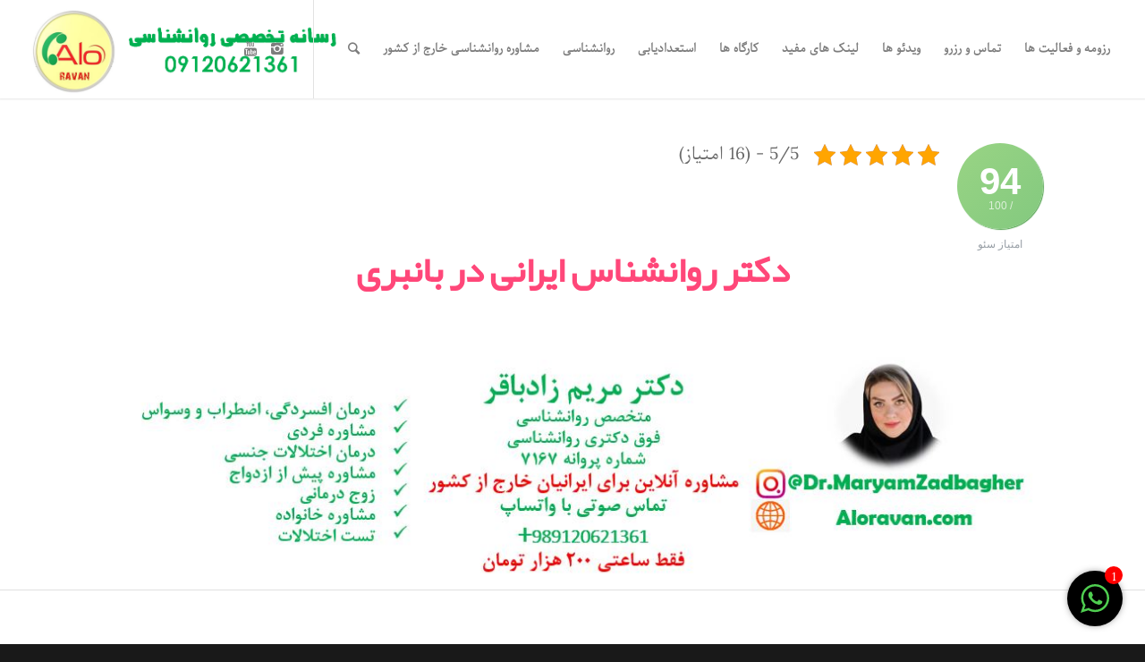

--- FILE ---
content_type: text/html; charset=UTF-8
request_url: https://aloravan.com/%D8%AF%DA%A9%D8%AA%D8%B1-%D8%B1%D9%88%D8%A7%D9%86%D8%B4%D9%86%D8%A7%D8%B3-%D8%A7%DB%8C%D8%B1%D8%A7%D9%86%DB%8C-%D8%AF%D8%B1-%D8%A8%D8%A7%D9%86%D8%A8%D8%B1%DB%8C/
body_size: 48563
content:
<!DOCTYPE html>
<html dir="rtl" lang="fa-IR" prefix="og: https://ogp.me/ns#" class="html_stretched responsive av-preloader-disabled av-default-lightbox  html_header_top html_logo_left html_main_nav_header html_menu_right html_custom html_header_sticky html_header_shrinking_disabled html_mobile_menu_tablet html_header_searchicon html_content_align_center html_header_unstick_top html_header_stretch html_minimal_header html_minimal_header_shadow html_elegant-blog html_av-submenu-hidden html_av-submenu-display-click html_av-overlay-side html_av-overlay-side-classic html_av-submenu-clone html_entry_id_10171 av-no-preview html_text_menu_active ">
<head>
<meta charset="UTF-8" />
<meta name="robots" content="index, follow" />


<!-- mobile setting -->
<meta name="viewport" content="width=device-width, initial-scale=1, maximum-scale=1">

<!-- Scripts/CSS and wp_head hook -->
<style>
#wpadminbar #wp-admin-bar-wccp_free_top_button .ab-icon:before {
	content: "\f160";
	color: #02CA02;
	top: 3px;
}
#wpadminbar #wp-admin-bar-wccp_free_top_button .ab-icon {
	transform: rotate(45deg);
}
</style>
	<style>img:is([sizes="auto" i], [sizes^="auto," i]) { contain-intrinsic-size: 3000px 1500px }</style>
	<script type="text/javascript">function rgmkInitGoogleMaps(){window.rgmkGoogleMapsCallback=true;try{jQuery(document).trigger("rgmkGoogleMapsLoad")}catch(err){}}</script>
<!-- بهینه‌سازی موتور جستجو توسط Rank Math - https://rankmath.com/ -->
<title>1 دکتر روانشناس ایرانی در بانبری☀️☀️☀️</title>
<meta name="description" content="دکتر روانشناس ایرانی در بانبری☀️روانشناس خوب در بانبری☀️مشاوره ازدواج در بانبری☀️مشاوره خانواده در بانبری☀️مشاوره طلاق در بانبری☀️"/>
<meta name="robots" content="follow, index, max-snippet:-1, max-video-preview:-1, max-image-preview:large"/>
<link rel="canonical" href="https://aloravan.com/%d8%af%da%a9%d8%aa%d8%b1-%d8%b1%d9%88%d8%a7%d9%86%d8%b4%d9%86%d8%a7%d8%b3-%d8%a7%db%8c%d8%b1%d8%a7%d9%86%db%8c-%d8%af%d8%b1-%d8%a8%d8%a7%d9%86%d8%a8%d8%b1%db%8c/" />
<meta property="og:locale" content="fa_IR" />
<meta property="og:type" content="article" />
<meta property="og:title" content="1 دکتر روانشناس ایرانی در بانبری☀️☀️☀️" />
<meta property="og:description" content="دکتر روانشناس ایرانی در بانبری☀️روانشناس خوب در بانبری☀️مشاوره ازدواج در بانبری☀️مشاوره خانواده در بانبری☀️مشاوره طلاق در بانبری☀️" />
<meta property="og:url" content="https://aloravan.com/%d8%af%da%a9%d8%aa%d8%b1-%d8%b1%d9%88%d8%a7%d9%86%d8%b4%d9%86%d8%a7%d8%b3-%d8%a7%db%8c%d8%b1%d8%a7%d9%86%db%8c-%d8%af%d8%b1-%d8%a8%d8%a7%d9%86%d8%a8%d8%b1%db%8c/" />
<meta property="og:site_name" content="الو روان" />
<meta property="og:updated_time" content="2024-03-12T16:51:55+03:30" />
<meta property="og:image" content="https://aloravan.com/wp-content/uploads/2023/01/تصویر-شاخص-1.jpg" />
<meta property="og:image:secure_url" content="https://aloravan.com/wp-content/uploads/2023/01/تصویر-شاخص-1.jpg" />
<meta property="og:image:width" content="572" />
<meta property="og:image:height" content="654" />
<meta property="og:image:alt" content="دکتر روانشناس میرداماد" />
<meta property="og:image:type" content="image/jpeg" />
<meta name="twitter:card" content="summary_large_image" />
<meta name="twitter:title" content="1 دکتر روانشناس ایرانی در بانبری☀️☀️☀️" />
<meta name="twitter:description" content="دکتر روانشناس ایرانی در بانبری☀️روانشناس خوب در بانبری☀️مشاوره ازدواج در بانبری☀️مشاوره خانواده در بانبری☀️مشاوره طلاق در بانبری☀️" />
<meta name="twitter:image" content="https://aloravan.com/wp-content/uploads/2023/01/تصویر-شاخص-1.jpg" />
<meta name="twitter:label1" content="زمان خواندن" />
<meta name="twitter:data1" content="38 دقیقه" />
<script type="application/ld+json" class="rank-math-schema">{"@context":"https://schema.org","@graph":[{"@type":"BreadcrumbList","@id":"https://aloravan.com/%d8%af%da%a9%d8%aa%d8%b1-%d8%b1%d9%88%d8%a7%d9%86%d8%b4%d9%86%d8%a7%d8%b3-%d8%a7%db%8c%d8%b1%d8%a7%d9%86%db%8c-%d8%af%d8%b1-%d8%a8%d8%a7%d9%86%d8%a8%d8%b1%db%8c/#breadcrumb","itemListElement":[{"@type":"ListItem","position":"1","item":{"@id":"https://aloravan.com","name":"\u062e\u0627\u0646\u0647"}},{"@type":"ListItem","position":"2","item":{"@id":"https://aloravan.com/%d8%af%da%a9%d8%aa%d8%b1-%d8%b1%d9%88%d8%a7%d9%86%d8%b4%d9%86%d8%a7%d8%b3-%d8%a7%db%8c%d8%b1%d8%a7%d9%86%db%8c-%d8%af%d8%b1-%d8%a8%d8%a7%d9%86%d8%a8%d8%b1%db%8c/","name":"\u062f\u06a9\u062a\u0631 \u0631\u0648\u0627\u0646\u0634\u0646\u0627\u0633 \u0627\u06cc\u0631\u0627\u0646\u06cc \u062f\u0631 \u0628\u0627\u0646\u0628\u0631\u06cc"}}]}]}</script>
<!-- /افزونه سئو ورپرس Rank Math -->

<link rel="alternate" type="application/rss+xml" title="الو روان &raquo; خوراک" href="https://aloravan.com/feed/" />
<link rel="alternate" type="application/rss+xml" title="الو روان &raquo; خوراک دیدگاه‌ها" href="https://aloravan.com/comments/feed/" />

<!-- google webfont font replacement -->

			<script type='text/javascript'>
			if(!document.cookie.match(/aviaPrivacyGoogleWebfontsDisabled/)){
				(function() {
					var f = document.createElement('link');
					
					f.type 	= 'text/css';
					f.rel 	= 'stylesheet';
					f.href 	= '//fonts.googleapis.com/css?family=Oswald%7CLato:300,400,700';
					f.id 	= 'avia-google-webfont';
					
					document.getElementsByTagName('head')[0].appendChild(f);
				})();
			}
			</script>
			<script type="text/javascript">
/* <![CDATA[ */
window._wpemojiSettings = {"baseUrl":"https:\/\/s.w.org\/images\/core\/emoji\/16.0.1\/72x72\/","ext":".png","svgUrl":"https:\/\/s.w.org\/images\/core\/emoji\/16.0.1\/svg\/","svgExt":".svg","source":{"concatemoji":"https:\/\/aloravan.com\/wp-includes\/js\/wp-emoji-release.min.js?ver=6.8.3"}};
/*! This file is auto-generated */
!function(s,n){var o,i,e;function c(e){try{var t={supportTests:e,timestamp:(new Date).valueOf()};sessionStorage.setItem(o,JSON.stringify(t))}catch(e){}}function p(e,t,n){e.clearRect(0,0,e.canvas.width,e.canvas.height),e.fillText(t,0,0);var t=new Uint32Array(e.getImageData(0,0,e.canvas.width,e.canvas.height).data),a=(e.clearRect(0,0,e.canvas.width,e.canvas.height),e.fillText(n,0,0),new Uint32Array(e.getImageData(0,0,e.canvas.width,e.canvas.height).data));return t.every(function(e,t){return e===a[t]})}function u(e,t){e.clearRect(0,0,e.canvas.width,e.canvas.height),e.fillText(t,0,0);for(var n=e.getImageData(16,16,1,1),a=0;a<n.data.length;a++)if(0!==n.data[a])return!1;return!0}function f(e,t,n,a){switch(t){case"flag":return n(e,"\ud83c\udff3\ufe0f\u200d\u26a7\ufe0f","\ud83c\udff3\ufe0f\u200b\u26a7\ufe0f")?!1:!n(e,"\ud83c\udde8\ud83c\uddf6","\ud83c\udde8\u200b\ud83c\uddf6")&&!n(e,"\ud83c\udff4\udb40\udc67\udb40\udc62\udb40\udc65\udb40\udc6e\udb40\udc67\udb40\udc7f","\ud83c\udff4\u200b\udb40\udc67\u200b\udb40\udc62\u200b\udb40\udc65\u200b\udb40\udc6e\u200b\udb40\udc67\u200b\udb40\udc7f");case"emoji":return!a(e,"\ud83e\udedf")}return!1}function g(e,t,n,a){var r="undefined"!=typeof WorkerGlobalScope&&self instanceof WorkerGlobalScope?new OffscreenCanvas(300,150):s.createElement("canvas"),o=r.getContext("2d",{willReadFrequently:!0}),i=(o.textBaseline="top",o.font="600 32px Arial",{});return e.forEach(function(e){i[e]=t(o,e,n,a)}),i}function t(e){var t=s.createElement("script");t.src=e,t.defer=!0,s.head.appendChild(t)}"undefined"!=typeof Promise&&(o="wpEmojiSettingsSupports",i=["flag","emoji"],n.supports={everything:!0,everythingExceptFlag:!0},e=new Promise(function(e){s.addEventListener("DOMContentLoaded",e,{once:!0})}),new Promise(function(t){var n=function(){try{var e=JSON.parse(sessionStorage.getItem(o));if("object"==typeof e&&"number"==typeof e.timestamp&&(new Date).valueOf()<e.timestamp+604800&&"object"==typeof e.supportTests)return e.supportTests}catch(e){}return null}();if(!n){if("undefined"!=typeof Worker&&"undefined"!=typeof OffscreenCanvas&&"undefined"!=typeof URL&&URL.createObjectURL&&"undefined"!=typeof Blob)try{var e="postMessage("+g.toString()+"("+[JSON.stringify(i),f.toString(),p.toString(),u.toString()].join(",")+"));",a=new Blob([e],{type:"text/javascript"}),r=new Worker(URL.createObjectURL(a),{name:"wpTestEmojiSupports"});return void(r.onmessage=function(e){c(n=e.data),r.terminate(),t(n)})}catch(e){}c(n=g(i,f,p,u))}t(n)}).then(function(e){for(var t in e)n.supports[t]=e[t],n.supports.everything=n.supports.everything&&n.supports[t],"flag"!==t&&(n.supports.everythingExceptFlag=n.supports.everythingExceptFlag&&n.supports[t]);n.supports.everythingExceptFlag=n.supports.everythingExceptFlag&&!n.supports.flag,n.DOMReady=!1,n.readyCallback=function(){n.DOMReady=!0}}).then(function(){return e}).then(function(){var e;n.supports.everything||(n.readyCallback(),(e=n.source||{}).concatemoji?t(e.concatemoji):e.wpemoji&&e.twemoji&&(t(e.twemoji),t(e.wpemoji)))}))}((window,document),window._wpemojiSettings);
/* ]]> */
</script>
<link rel='stylesheet' id='sbr_styles-css' href='https://aloravan.com/wp-content/plugins/reviews-feed/assets/css/sbr-styles.css?ver=2.1.0' type='text/css' media='all' />
<style id='wp-emoji-styles-inline-css' type='text/css'>

	img.wp-smiley, img.emoji {
		display: inline !important;
		border: none !important;
		box-shadow: none !important;
		height: 1em !important;
		width: 1em !important;
		margin: 0 0.07em !important;
		vertical-align: -0.1em !important;
		background: none !important;
		padding: 0 !important;
	}
</style>
<link rel='stylesheet' id='chat_me_now_style-css' href='https://aloravan.com/wp-content/plugins/chat-me-now/assets/css/wmn-front.css?ver=6.8.3' type='text/css' media='all' />
<link rel='stylesheet' id='contact-form-7-css' href='https://aloravan.com/wp-content/plugins/contact-form-7/includes/css/styles.css?ver=6.1.4' type='text/css' media='all' />
<link rel='stylesheet' id='contact-form-7-rtl-css' href='https://aloravan.com/wp-content/plugins/contact-form-7/includes/css/styles-rtl.css?ver=6.1.4' type='text/css' media='all' />
<link rel='stylesheet' id='kk-star-ratings-css' href='https://aloravan.com/wp-content/plugins/kk-star-ratings/src/core/public/css/kk-star-ratings.min.css?ver=5.4.10.3' type='text/css' media='all' />
<link rel='stylesheet' id='mwfcfonts-css' href='https://aloravan.com/wp-content/plugins/parsi-font/assets/css/fonts.css' type='text/css' media='' />
<link rel='stylesheet' id='ez-toc-css' href='https://aloravan.com/wp-content/plugins/easy-table-of-contents/assets/css/screen.min.css?ver=2.0.79.1' type='text/css' media='all' />
<style id='ez-toc-inline-css' type='text/css'>
div#ez-toc-container .ez-toc-title {font-size: 120%;}div#ez-toc-container .ez-toc-title {font-weight: 500;}div#ez-toc-container ul li , div#ez-toc-container ul li a {font-size: 95%;}div#ez-toc-container ul li , div#ez-toc-container ul li a {font-weight: 500;}div#ez-toc-container nav ul ul li {font-size: 90%;}div#ez-toc-container {background: #fff;border: 1px solid #ddd;}div#ez-toc-container p.ez-toc-title , #ez-toc-container .ez_toc_custom_title_icon , #ez-toc-container .ez_toc_custom_toc_icon {color: #999;}div#ez-toc-container ul.ez-toc-list a {color: #428bca;}div#ez-toc-container ul.ez-toc-list a:hover {color: #2a6496;}div#ez-toc-container ul.ez-toc-list a:visited {color: #428bca;}.ez-toc-counter nav ul li a::before {color: ;}.ez-toc-box-title {font-weight: bold; margin-bottom: 10px; text-align: center; text-transform: uppercase; letter-spacing: 1px; color: #666; padding-bottom: 5px;position:absolute;top:-4%;left:5%;background-color: inherit;transition: top 0.3s ease;}.ez-toc-box-title.toc-closed {top:-25%;}
.ez-toc-container-direction {direction: ltr;}.ez-toc-counter ul{counter-reset: item ;}.ez-toc-counter nav ul li a::before {content: counters(item, '.', decimal) '. ';display: inline-block;counter-increment: item;flex-grow: 0;flex-shrink: 0;margin-right: .2em; float: left; }.ez-toc-widget-direction {direction: ltr;}.ez-toc-widget-container ul{counter-reset: item ;}.ez-toc-widget-container nav ul li a::before {content: counters(item, '.', decimal) '. ';display: inline-block;counter-increment: item;flex-grow: 0;flex-shrink: 0;margin-right: .2em; float: left; }
</style>
<link rel='stylesheet' id='avia-merged-styles-css' href='https://aloravan.com/wp-content/uploads/dynamic_avia/avia-merged-styles-ce3019d15671ad48ce5cf98c09a2b6c5.css' type='text/css' media='all' />
<script type="text/javascript" src="https://aloravan.com/wp-includes/js/jquery/jquery.min.js?ver=3.7.1" id="jquery-core-js"></script>
<script type="text/javascript" src="https://aloravan.com/wp-includes/js/jquery/jquery-migrate.min.js?ver=3.4.1" id="jquery-migrate-js"></script>
<link rel="https://api.w.org/" href="https://aloravan.com/wp-json/" /><link rel="alternate" title="JSON" type="application/json" href="https://aloravan.com/wp-json/wp/v2/pages/10171" /><link rel="EditURI" type="application/rsd+xml" title="RSD" href="https://aloravan.com/xmlrpc.php?rsd" />
<meta name="generator" content="WordPress 6.8.3" />
<link rel='shortlink' href='https://aloravan.com/?p=10171' />
<link rel="alternate" title="oEmbed (JSON)" type="application/json+oembed" href="https://aloravan.com/wp-json/oembed/1.0/embed?url=https%3A%2F%2Faloravan.com%2F%25d8%25af%25da%25a9%25d8%25aa%25d8%25b1-%25d8%25b1%25d9%2588%25d8%25a7%25d9%2586%25d8%25b4%25d9%2586%25d8%25a7%25d8%25b3-%25d8%25a7%25db%258c%25d8%25b1%25d8%25a7%25d9%2586%25db%258c-%25d8%25af%25d8%25b1-%25d8%25a8%25d8%25a7%25d9%2586%25d8%25a8%25d8%25b1%25db%258c%2F" />
<link rel="alternate" title="oEmbed (XML)" type="text/xml+oembed" href="https://aloravan.com/wp-json/oembed/1.0/embed?url=https%3A%2F%2Faloravan.com%2F%25d8%25af%25da%25a9%25d8%25aa%25d8%25b1-%25d8%25b1%25d9%2588%25d8%25a7%25d9%2586%25d8%25b4%25d9%2586%25d8%25a7%25d8%25b3-%25d8%25a7%25db%258c%25d8%25b1%25d8%25a7%25d9%2586%25db%258c-%25d8%25af%25d8%25b1-%25d8%25a8%25d8%25a7%25d9%2586%25d8%25a8%25d8%25b1%25db%258c%2F&#038;format=xml" />
<script type="application/ld+json">{
    "@context": "https://schema.org/",
    "@type": "CreativeWorkSeries",
    "name": "دکتر روانشناس ایرانی در بانبری",
    "aggregateRating": {
        "@type": "AggregateRating",
        "ratingValue": "5",
        "bestRating": "5",
        "ratingCount": "16"
    }
}</script>    <style type="text/css">
         {
            font-family:  !important;
            font-size: px !important;
        }

         {
            font-family:  !important;
            font-size: px !important;
        }

         {
            font-family:  !important;
            font-size: px !important;
        }

        h1,
        h2,
        h3,
        h4,
        h5,
        h6 {
            font-family: IR Yekan, Comic Sans MS !important;
        }

        body {
            font-family: Parastoo, Comic Sans MS !important;
        }

        .rtl #wpadminbar *,
        #wpadminbar * {
            font: 400 13px/32px IRANSans, Comic Sans MS;
        }
		
		pre, code {
			font-family: VRCD, monospaced;
		}
    </style>
    <script id="wpcp_disable_selection" type="text/javascript">
var image_save_msg='You are not allowed to save images!';
	var no_menu_msg='Context Menu disabled!';
	var smessage = "شما حق کپی برداری از محتوای سایت را ندارید.";

function disableEnterKey(e)
{
	var elemtype = e.target.tagName;
	
	elemtype = elemtype.toUpperCase();
	
	if (elemtype == "TEXT" || elemtype == "TEXTAREA" || elemtype == "INPUT" || elemtype == "PASSWORD" || elemtype == "SELECT" || elemtype == "OPTION" || elemtype == "EMBED")
	{
		elemtype = 'TEXT';
	}
	
	if (e.ctrlKey){
     var key;
     if(window.event)
          key = window.event.keyCode;     //IE
     else
          key = e.which;     //firefox (97)
    //if (key != 17) alert(key);
     if (elemtype!= 'TEXT' && (key == 97 || key == 65 || key == 67 || key == 99 || key == 88 || key == 120 || key == 26 || key == 85  || key == 86 || key == 83 || key == 43 || key == 73))
     {
		if(wccp_free_iscontenteditable(e)) return true;
		show_wpcp_message('You are not allowed to copy content or view source');
		return false;
     }else
     	return true;
     }
}


/*For contenteditable tags*/
function wccp_free_iscontenteditable(e)
{
	var e = e || window.event; // also there is no e.target property in IE. instead IE uses window.event.srcElement
  	
	var target = e.target || e.srcElement;

	var elemtype = e.target.nodeName;
	
	elemtype = elemtype.toUpperCase();
	
	var iscontenteditable = "false";
		
	if(typeof target.getAttribute!="undefined" ) iscontenteditable = target.getAttribute("contenteditable"); // Return true or false as string
	
	var iscontenteditable2 = false;
	
	if(typeof target.isContentEditable!="undefined" ) iscontenteditable2 = target.isContentEditable; // Return true or false as boolean

	if(target.parentElement.isContentEditable) iscontenteditable2 = true;
	
	if (iscontenteditable == "true" || iscontenteditable2 == true)
	{
		if(typeof target.style!="undefined" ) target.style.cursor = "text";
		
		return true;
	}
}

////////////////////////////////////
function disable_copy(e)
{	
	var e = e || window.event; // also there is no e.target property in IE. instead IE uses window.event.srcElement
	
	var elemtype = e.target.tagName;
	
	elemtype = elemtype.toUpperCase();
	
	if (elemtype == "TEXT" || elemtype == "TEXTAREA" || elemtype == "INPUT" || elemtype == "PASSWORD" || elemtype == "SELECT" || elemtype == "OPTION" || elemtype == "EMBED")
	{
		elemtype = 'TEXT';
	}
	
	if(wccp_free_iscontenteditable(e)) return true;
	
	var isSafari = /Safari/.test(navigator.userAgent) && /Apple Computer/.test(navigator.vendor);
	
	var checker_IMG = '';
	if (elemtype == "IMG" && checker_IMG == 'checked' && e.detail >= 2) {show_wpcp_message(alertMsg_IMG);return false;}
	if (elemtype != "TEXT")
	{
		if (smessage !== "" && e.detail == 2)
			show_wpcp_message(smessage);
		
		if (isSafari)
			return true;
		else
			return false;
	}	
}

//////////////////////////////////////////
function disable_copy_ie()
{
	var e = e || window.event;
	var elemtype = window.event.srcElement.nodeName;
	elemtype = elemtype.toUpperCase();
	if(wccp_free_iscontenteditable(e)) return true;
	if (elemtype == "IMG") {show_wpcp_message(alertMsg_IMG);return false;}
	if (elemtype != "TEXT" && elemtype != "TEXTAREA" && elemtype != "INPUT" && elemtype != "PASSWORD" && elemtype != "SELECT" && elemtype != "OPTION" && elemtype != "EMBED")
	{
		return false;
	}
}	
function reEnable()
{
	return true;
}
document.onkeydown = disableEnterKey;
document.onselectstart = disable_copy_ie;
if(navigator.userAgent.indexOf('MSIE')==-1)
{
	document.onmousedown = disable_copy;
	document.onclick = reEnable;
}
function disableSelection(target)
{
    //For IE This code will work
    if (typeof target.onselectstart!="undefined")
    target.onselectstart = disable_copy_ie;
    
    //For Firefox This code will work
    else if (typeof target.style.MozUserSelect!="undefined")
    {target.style.MozUserSelect="none";}
    
    //All other  (ie: Opera) This code will work
    else
    target.onmousedown=function(){return false}
    target.style.cursor = "default";
}
//Calling the JS function directly just after body load
window.onload = function(){disableSelection(document.body);};

//////////////////special for safari Start////////////////
var onlongtouch;
var timer;
var touchduration = 1000; //length of time we want the user to touch before we do something

var elemtype = "";
function touchstart(e) {
	var e = e || window.event;
  // also there is no e.target property in IE.
  // instead IE uses window.event.srcElement
  	var target = e.target || e.srcElement;
	
	elemtype = window.event.srcElement.nodeName;
	
	elemtype = elemtype.toUpperCase();
	
	if(!wccp_pro_is_passive()) e.preventDefault();
	if (!timer) {
		timer = setTimeout(onlongtouch, touchduration);
	}
}

function touchend() {
    //stops short touches from firing the event
    if (timer) {
        clearTimeout(timer);
        timer = null;
    }
	onlongtouch();
}

onlongtouch = function(e) { //this will clear the current selection if anything selected
	
	if (elemtype != "TEXT" && elemtype != "TEXTAREA" && elemtype != "INPUT" && elemtype != "PASSWORD" && elemtype != "SELECT" && elemtype != "EMBED" && elemtype != "OPTION")	
	{
		if (window.getSelection) {
			if (window.getSelection().empty) {  // Chrome
			window.getSelection().empty();
			} else if (window.getSelection().removeAllRanges) {  // Firefox
			window.getSelection().removeAllRanges();
			}
		} else if (document.selection) {  // IE?
			document.selection.empty();
		}
		return false;
	}
};

document.addEventListener("DOMContentLoaded", function(event) { 
    window.addEventListener("touchstart", touchstart, false);
    window.addEventListener("touchend", touchend, false);
});

function wccp_pro_is_passive() {

  var cold = false,
  hike = function() {};

  try {
	  const object1 = {};
  var aid = Object.defineProperty(object1, 'passive', {
  get() {cold = true}
  });
  window.addEventListener('test', hike, aid);
  window.removeEventListener('test', hike, aid);
  } catch (e) {}

  return cold;
}
/*special for safari End*/
</script>
<script id="wpcp_disable_Right_Click" type="text/javascript">
document.ondragstart = function() { return false;}
	function nocontext(e) {
	   return false;
	}
	document.oncontextmenu = nocontext;
</script>
<link rel="profile" href="http://gmpg.org/xfn/11" />
<link rel="alternate" type="application/rss+xml" title="الو روان RSS2 Feed" href="https://aloravan.com/feed/" />
<link rel="pingback" href="https://aloravan.com/xmlrpc.php" />

<style type='text/css' media='screen'>
 #top #header_main > .container, #top #header_main > .container .main_menu  .av-main-nav > li > a, #top #header_main #menu-item-shop .cart_dropdown_link{ height:110px; line-height: 110px; }
 .html_top_nav_header .av-logo-container{ height:110px;  }
 .html_header_top.html_header_sticky #top #wrap_all #main{ padding-top:110px; } 
</style>
<!--[if lt IE 9]><script src="https://aloravan.com/wp-content/themes/enfold/js/html5shiv.js"></script><![endif]-->
<link rel="icon" href="https://aloravan.com/wp-content/uploads/2019/06/WhatsApp-Image-2019-05-10-at-12.47.46-AM.jpeg" type="image/x-icon">

<!-- To speed up the rendering and to display the site as fast as possible to the user we include some styles and scripts for above the fold content inline -->
<script type="text/javascript">'use strict';var avia_is_mobile=!1;if(/Android|webOS|iPhone|iPad|iPod|BlackBerry|IEMobile|Opera Mini/i.test(navigator.userAgent)&&'ontouchstart' in document.documentElement){avia_is_mobile=!0;document.documentElement.className+=' avia_mobile '}
else{document.documentElement.className+=' avia_desktop '};document.documentElement.className+=' js_active ';(function(){var e=['-webkit-','-moz-','-ms-',''],n='';for(var t in e){if(e[t]+'transform' in document.documentElement.style){document.documentElement.className+=' avia_transform ';n=e[t]+'transform'};if(e[t]+'perspective' in document.documentElement.style)document.documentElement.className+=' avia_transform3d '};if(typeof document.getElementsByClassName=='function'&&typeof document.documentElement.getBoundingClientRect=='function'&&avia_is_mobile==!1){if(n&&window.innerHeight>0){setTimeout(function(){var e=0,o={},a=0,t=document.getElementsByClassName('av-parallax'),i=window.pageYOffset||document.documentElement.scrollTop;for(e=0;e<t.length;e++){t[e].style.top='0px';o=t[e].getBoundingClientRect();a=Math.ceil((window.innerHeight+i-o.top)*0.3);t[e].style[n]='translate(0px, '+a+'px)';t[e].style.top='auto';t[e].className+=' enabled-parallax '}},50)}}})();</script><link rel="icon" href="https://aloravan.com/wp-content/uploads/2019/06/cropped-WhatsApp-Image-2019-05-10-at-12.47.46-AM-32x32.jpeg" sizes="32x32" />
<link rel="icon" href="https://aloravan.com/wp-content/uploads/2019/06/cropped-WhatsApp-Image-2019-05-10-at-12.47.46-AM-192x192.jpeg" sizes="192x192" />
<link rel="apple-touch-icon" href="https://aloravan.com/wp-content/uploads/2019/06/cropped-WhatsApp-Image-2019-05-10-at-12.47.46-AM-180x180.jpeg" />
<meta name="msapplication-TileImage" content="https://aloravan.com/wp-content/uploads/2019/06/cropped-WhatsApp-Image-2019-05-10-at-12.47.46-AM-270x270.jpeg" />
<style type='text/css'>
@font-face {font-family: 'entypo-fontello'; font-weight: normal; font-style: normal; font-display: auto;
src: url('https://aloravan.com/wp-content/themes/enfold/config-templatebuilder/avia-template-builder/assets/fonts/entypo-fontello.eot');
src: url('https://aloravan.com/wp-content/themes/enfold/config-templatebuilder/avia-template-builder/assets/fonts/entypo-fontello.eot?#iefix') format('embedded-opentype'), 
url('https://aloravan.com/wp-content/themes/enfold/config-templatebuilder/avia-template-builder/assets/fonts/entypo-fontello.woff') format('woff'), 
url('https://aloravan.com/wp-content/themes/enfold/config-templatebuilder/avia-template-builder/assets/fonts/entypo-fontello.ttf') format('truetype'), 
url('https://aloravan.com/wp-content/themes/enfold/config-templatebuilder/avia-template-builder/assets/fonts/entypo-fontello.svg#entypo-fontello') format('svg');
} #top .avia-font-entypo-fontello, body .avia-font-entypo-fontello, html body [data-av_iconfont='entypo-fontello']:before{ font-family: 'entypo-fontello'; }

@font-face {font-family: 'flaticon-sports'; font-weight: normal; font-style: normal; font-display: auto;
src: url('https://aloravan.com/wp-content/uploads/avia_fonts/flaticon-sports/flaticon-sports.eot');
src: url('https://aloravan.com/wp-content/uploads/avia_fonts/flaticon-sports/flaticon-sports.eot?#iefix') format('embedded-opentype'), 
url('https://aloravan.com/wp-content/uploads/avia_fonts/flaticon-sports/flaticon-sports.woff') format('woff'), 
url('https://aloravan.com/wp-content/uploads/avia_fonts/flaticon-sports/flaticon-sports.ttf') format('truetype'), 
url('https://aloravan.com/wp-content/uploads/avia_fonts/flaticon-sports/flaticon-sports.svg#flaticon-sports') format('svg');
} #top .avia-font-flaticon-sports, body .avia-font-flaticon-sports, html body [data-av_iconfont='flaticon-sports']:before{ font-family: 'flaticon-sports'; }

@font-face {font-family: 'lifestyles'; font-weight: normal; font-style: normal; font-display: auto;
src: url('https://aloravan.com/wp-content/uploads/avia_fonts/lifestyles/lifestyles.eot');
src: url('https://aloravan.com/wp-content/uploads/avia_fonts/lifestyles/lifestyles.eot?#iefix') format('embedded-opentype'), 
url('https://aloravan.com/wp-content/uploads/avia_fonts/lifestyles/lifestyles.woff') format('woff'), 
url('https://aloravan.com/wp-content/uploads/avia_fonts/lifestyles/lifestyles.ttf') format('truetype'), 
url('https://aloravan.com/wp-content/uploads/avia_fonts/lifestyles/lifestyles.svg#lifestyles') format('svg');
} #top .avia-font-lifestyles, body .avia-font-lifestyles, html body [data-av_iconfont='lifestyles']:before{ font-family: 'lifestyles'; }
</style>

<!--
Debugging Info for Theme support: 

Theme: Enfold
Version: 4.5.7
Installed: enfold
AviaFramework Version: 5.0
AviaBuilder Version: 0.9.5
aviaElementManager Version: 1.0.1
ML:1024-PU:19-PLA:17
WP:6.8.3
Compress: CSS:all theme files - JS:all theme files
Updates: disabled
PLAu:17
-->
</head>




<body id="top" class="rtl wp-singular page-template-default page page-id-10171 wp-theme-enfold  rtl_columns stretched oswald lato unselectable" itemscope="itemscope" itemtype="https://schema.org/WebPage" >

	
	<div id='wrap_all'>

	
<header id='header' class='all_colors header_color light_bg_color  av_header_top av_logo_left av_main_nav_header av_menu_right av_custom av_header_sticky av_header_shrinking_disabled av_header_stretch av_mobile_menu_tablet av_header_searchicon av_header_unstick_top av_minimal_header av_minimal_header_shadow av_bottom_nav_disabled  av_header_border_disabled'  role="banner" itemscope="itemscope" itemtype="https://schema.org/WPHeader" >

		<div  id='header_main' class='container_wrap container_wrap_logo'>
	
        <div class='container av-logo-container'><div class='inner-container'><span class='logo'><a href='https://aloravan.com/'><img height='100' width='300' src='https://aloravan.com/wp-content/uploads/2019/07/428.png' alt='الو روان' /></a></span><nav class='main_menu' data-selectname='انتخاب برگه'  role="navigation" itemscope="itemscope" itemtype="https://schema.org/SiteNavigationElement" ><div class="avia-menu av-main-nav-wrap av_menu_icon_beside"><ul id="avia-menu" class="menu av-main-nav"><li id="menu-item-974" class="menu-item menu-item-type-post_type menu-item-object-page menu-item-top-level menu-item-top-level-1"><a href="https://aloravan.com/about-me/" itemprop="url"><span class="avia-bullet"></span><span class="avia-menu-text">رزومه و فعالیت ها</span><span class="avia-menu-fx"><span class="avia-arrow-wrap"><span class="avia-arrow"></span></span></span></a></li>
<li id="menu-item-976" class="menu-item menu-item-type-post_type menu-item-object-page menu-item-top-level menu-item-top-level-2"><a href="https://aloravan.com/contact-us/" itemprop="url"><span class="avia-bullet"></span><span class="avia-menu-text">تماس و رزرو</span><span class="avia-menu-fx"><span class="avia-arrow-wrap"><span class="avia-arrow"></span></span></span></a></li>
<li id="menu-item-977" class="menu-item menu-item-type-post_type menu-item-object-page menu-item-top-level menu-item-top-level-3"><a href="https://aloravan.com/videos/" itemprop="url"><span class="avia-bullet"></span><span class="avia-menu-text">ویدئو ها</span><span class="avia-menu-fx"><span class="avia-arrow-wrap"><span class="avia-arrow"></span></span></span></a></li>
<li id="menu-item-978" class="menu-item menu-item-type-post_type menu-item-object-page menu-item-top-level menu-item-top-level-4"><a href="https://aloravan.com/useful-links/" itemprop="url"><span class="avia-bullet"></span><span class="avia-menu-text">لینک های مفید</span><span class="avia-menu-fx"><span class="avia-arrow-wrap"><span class="avia-arrow"></span></span></span></a></li>
<li id="menu-item-980" class="menu-item menu-item-type-post_type menu-item-object-page menu-item-top-level menu-item-top-level-5"><a href="https://aloravan.com/psychology-workshops/" itemprop="url"><span class="avia-bullet"></span><span class="avia-menu-text">کارگاه ها</span><span class="avia-menu-fx"><span class="avia-arrow-wrap"><span class="avia-arrow"></span></span></span></a></li>
<li id="menu-item-981" class="menu-item menu-item-type-post_type menu-item-object-page menu-item-top-level menu-item-top-level-6"><a href="https://aloravan.com/children-and-youth-talent-identification/" itemprop="url"><span class="avia-bullet"></span><span class="avia-menu-text">استعدادیابی</span><span class="avia-menu-fx"><span class="avia-arrow-wrap"><span class="avia-arrow"></span></span></span></a></li>
<li id="menu-item-979" class="menu-item menu-item-type-post_type menu-item-object-page menu-item-top-level menu-item-top-level-7"><a href="https://aloravan.com/psychology/" itemprop="url"><span class="avia-bullet"></span><span class="avia-menu-text">روانشناسی</span><span class="avia-menu-fx"><span class="avia-arrow-wrap"><span class="avia-arrow"></span></span></span></a></li>
<li id="menu-item-1277" class="menu-item menu-item-type-post_type menu-item-object-page menu-item-top-level menu-item-top-level-8"><a href="https://aloravan.com/%d9%85%d8%b4%d8%a7%d9%88%d8%b1%d9%87-%d8%b1%d9%88%d8%a7%d9%86%d8%b4%d9%86%d8%a7%d8%b3%db%8c-%d8%ae%d8%a7%d8%b1%d8%ac-%d8%a7%d8%b2-%da%a9%d8%b4%d9%88%d8%b1/" itemprop="url"><span class="avia-bullet"></span><span class="avia-menu-text">مشاوره روانشناسی خارج از کشور</span><span class="avia-menu-fx"><span class="avia-arrow-wrap"><span class="avia-arrow"></span></span></span></a></li>
<li id="menu-item-search" class="noMobile menu-item menu-item-search-dropdown menu-item-avia-special">
							<a href="?s=" rel="nofollow" data-avia-search-tooltip="

&lt;form action=&quot;https://aloravan.com/&quot; id=&quot;searchform&quot; method=&quot;get&quot; class=&quot;&quot;&gt;
	&lt;div&gt;
		&lt;input type=&quot;submit&quot; value=&quot;&quot; id=&quot;searchsubmit&quot; class=&quot;button avia-font-entypo-fontello&quot; /&gt;
		&lt;input type=&quot;text&quot; id=&quot;s&quot; name=&quot;s&quot; value=&quot;&quot; placeholder='جستجو' /&gt;
			&lt;/div&gt;
&lt;/form&gt;" aria-hidden='true' data-av_icon='' data-av_iconfont='entypo-fontello'><span class="avia_hidden_link_text">جستجو</span></a>
	        		   </li><li class="av-burger-menu-main menu-item-avia-special ">
	        			<a href="#">
							<span class="av-hamburger av-hamburger--spin av-js-hamburger">
					        <span class="av-hamburger-box">
						          <span class="av-hamburger-inner"></span>
						          <strong>منو</strong>
					        </span>
							</span>
						</a>
	        		   </li></ul></div><ul class='noLightbox social_bookmarks icon_count_2'><li class='social_bookmarks_instagram av-social-link-instagram social_icon_1'><a  target="_blank" aria-label="Link to Instagram" href='https://instagram.com/dr.maryamzadbagher' aria-hidden='true' data-av_icon='' data-av_iconfont='entypo-fontello' title='Instagram'><span class='avia_hidden_link_text'>Instagram</span></a></li><li class='social_bookmarks_youtube av-social-link-youtube social_icon_2'><a  target="_blank" aria-label="Link to Youtube" href='https://youtube.com/@aloravan' aria-hidden='true' data-av_icon='' data-av_iconfont='entypo-fontello' title='Youtube'><span class='avia_hidden_link_text'>Youtube</span></a></li></ul></nav></div> </div> 
		<!-- end container_wrap-->
		</div>
		<div class='header_bg'></div>

<!-- end header -->
</header>
		
	<div id='main' class='all_colors' data-scroll-offset='110'>

	<div  class='main_color container_wrap_first container_wrap fullsize' style=' '  ><div class='container' ><main  role="main" itemprop="mainContentOfPage"  class='template-page content  av-content-full alpha units'><div class='post-entry post-entry-type-page post-entry-10171'><div class='entry-content-wrapper clearfix'>			<div class="rank-math-seo-score template-circle great-seo before-content">

				<span class="score">
					94					<span class="outof">
						/ 100
					</span>
				</span>

									<div class="backlink">
						<span class="poweredby">
							قدرت گرفته توسط <a href="https://rankmath.com/?utm_source=Plugin&amp;utm_medium=Frontend%20SEO%20score&amp;utm_campaign=WP" target="_blank" rel="noopener">Rank Math SEO</a>						</span>
					</div>
				
				<span class="label">
					امتیاز سئو				</span>

			</div>
					<style type="text/css">
		.rank-math-seo-score{font-family:sans-serif;position:relative;display:inline-block;height:96px;width:96px;margin:20px 20px 30px;text-align:center;color:#fff;border:none;border-radius:50%;background:#eee;-webkit-box-shadow:1px 1px 1px #bbb;box-shadow:1px 1px 1px #bbb}.rank-math-seo-score.before-content{margin:0 0 30px 20px;float:right}.rank-math-seo-score.after-content{margin:20px 0 30px 20px}.rank-math-seo-score.as-shortcode{display:inline-block}.rank-math-seo-score .label{font-size:12px;position:absolute;top:100px;left:0;display:block;width:100%;color:#979ea5}.rank-math-seo-score .score{font-size:42px;font-weight:bold;line-height:42px;display:block}.rank-math-seo-score .outof{font-size:12px;font-weight:normal;line-height:12px;display:block;color:rgba(255,255,255,0.7)}.rank-math-seo-score .backlink{font-size:12px;position:absolute;top:-94px;left:-12px;display:block;visibility:hidden;width:120px;padding:8px 10px;-webkit-transition:.25s all ease;transition:.25s all ease;-webkit-transition-delay:.25s;transition-delay:.25s;opacity:0;color:#a8a8a8;border:none;border-radius:8px;background:#fff;-webkit-box-shadow:0 4px 14px rgba(60,60,90,0.2);box-shadow:0 4px 12px rgba(60,60,90,0.15)}.rank-math-seo-score .backlink:after{position:absolute;bottom:-8px;left:calc(50% - 7px);width:0;height:0;content:'';border-width:8px 7.5px 0 7.5px;border-style:solid;border-color:#fff transparent transparent transparent}.rank-math-seo-score:hover .backlink{top:-74px;visibility:visible;opacity:1}.rank-math-seo-score .poweredby{font-size:13px;color:#a8a8a8}.rank-math-seo-score .poweredby a{display:block;font-weight:normal;text-decoration:none;color:#6372b6;border:none}.rank-math-seo-score.unknown-seo{background:#eee;background:linear-gradient(135deg, #b9b9b9 0%, #989898 100%);-webkit-box-shadow:1px 1px 1px #bbb;box-shadow:1px 1px 1px #bbb}.rank-math-seo-score.bad-seo{background:#f8b0a2;background:linear-gradient(135deg, #f8b0a2 0%, #f1938c 100%);-webkit-box-shadow:1px 1px 1px #e48982;box-shadow:1px 1px 1px #e48982;filter:progid:DXImageTransform.Microsoft.gradient( startColorstr='#f8b0a2', endColorstr='#f1938c',GradientType=1 )}.rank-math-seo-score.good-seo{background:#fdd07a;background:linear-gradient(135deg, #fdd07a 0%, #fcbe6c 100%);-webkit-box-shadow:1px 1px 1px #efb463;box-shadow:1px 1px 1px #efb463;filter:progid:DXImageTransform.Microsoft.gradient( startColorstr='#fdd07a', endColorstr='#fcbe6c',GradientType=1 )}.rank-math-seo-score.great-seo{background:#99d484;background:linear-gradient(135deg, #99d484 0%, #83c97f 100%);-webkit-box-shadow:1px 1px 1px #5ba857;box-shadow:1px 1px 1px #5ba857;filter:progid:DXImageTransform.Microsoft.gradient( startColorstr='#99d484', endColorstr='#83c97f',GradientType=1 )}.rank-math-seo-score.template-circle .score{margin-top:22px !important}.rank-math-seo-score.template-square{height:80px;width:110px;border-radius:12px}.rank-math-seo-score.template-square .score{margin:10px 12px;text-align:left}.rank-math-seo-score.template-square .outof{display:inline-block;margin-left:-8px}.rank-math-seo-score.template-square .label{font-size:13px;top:52px;left:14px;text-align:left;color:rgba(255,255,255,0.8)}.rank-math-seo-score.template-square .backlink{left:-5px}.rank-math-seo-score.template-square.before-content{margin-bottom:20px}.rank-math-seo-score.template-square.after-content{margin-bottom:0}.theme-twentytwenty .rank-math-seo-score{width:96px !important}.theme-twentytwenty .rank-math-seo-score.template-square{width:110px !important}.theme-twentytwenty .rank-math-seo-score.before-content{margin:0 auto 30px auto;display:inherit;float:none}.theme-twentytwenty .rank-math-seo-score.template-circle .score,.theme-twentytwenty .rank-math-seo-score.template-square .score{transform:translateY(22px)}
		</style>
		

<div class="kk-star-ratings kksr-auto kksr-align-left kksr-valign-top"
    data-payload='{&quot;align&quot;:&quot;left&quot;,&quot;id&quot;:&quot;10171&quot;,&quot;slug&quot;:&quot;default&quot;,&quot;valign&quot;:&quot;top&quot;,&quot;ignore&quot;:&quot;&quot;,&quot;reference&quot;:&quot;auto&quot;,&quot;class&quot;:&quot;&quot;,&quot;count&quot;:&quot;16&quot;,&quot;legendonly&quot;:&quot;&quot;,&quot;readonly&quot;:&quot;&quot;,&quot;score&quot;:&quot;5&quot;,&quot;starsonly&quot;:&quot;&quot;,&quot;best&quot;:&quot;5&quot;,&quot;gap&quot;:&quot;5&quot;,&quot;greet&quot;:&quot;Rate this page&quot;,&quot;legend&quot;:&quot;5\/5 - (16 امتیاز)&quot;,&quot;size&quot;:&quot;24&quot;,&quot;title&quot;:&quot;دکتر روانشناس ایرانی در بانبری&quot;,&quot;width&quot;:&quot;142.5&quot;,&quot;_legend&quot;:&quot;{score}\/{best} - ({count} {votes})&quot;,&quot;font_factor&quot;:&quot;1.25&quot;}'>
            
<div class="kksr-stars">
    
<div class="kksr-stars-inactive">
            <div class="kksr-star" data-star="1" style="padding-left: 5px">
            

<div class="kksr-icon" style="width: 24px; height: 24px;"></div>
        </div>
            <div class="kksr-star" data-star="2" style="padding-left: 5px">
            

<div class="kksr-icon" style="width: 24px; height: 24px;"></div>
        </div>
            <div class="kksr-star" data-star="3" style="padding-left: 5px">
            

<div class="kksr-icon" style="width: 24px; height: 24px;"></div>
        </div>
            <div class="kksr-star" data-star="4" style="padding-left: 5px">
            

<div class="kksr-icon" style="width: 24px; height: 24px;"></div>
        </div>
            <div class="kksr-star" data-star="5" style="padding-left: 5px">
            

<div class="kksr-icon" style="width: 24px; height: 24px;"></div>
        </div>
    </div>
    
<div class="kksr-stars-active" style="width: 142.5px;">
            <div class="kksr-star" style="padding-left: 5px">
            

<div class="kksr-icon" style="width: 24px; height: 24px;"></div>
        </div>
            <div class="kksr-star" style="padding-left: 5px">
            

<div class="kksr-icon" style="width: 24px; height: 24px;"></div>
        </div>
            <div class="kksr-star" style="padding-left: 5px">
            

<div class="kksr-icon" style="width: 24px; height: 24px;"></div>
        </div>
            <div class="kksr-star" style="padding-left: 5px">
            

<div class="kksr-icon" style="width: 24px; height: 24px;"></div>
        </div>
            <div class="kksr-star" style="padding-left: 5px">
            

<div class="kksr-icon" style="width: 24px; height: 24px;"></div>
        </div>
    </div>
</div>
                

<div class="kksr-legend" style="font-size: 19.2px;">
            5/5 - (16 امتیاز)    </div>
    </div>
<section class="av_textblock_section "  itemscope="itemscope" itemtype="https://schema.org/CreativeWork" ><div class='avia_textblock  av_inherit_color '  style='color:#ff4779; '  itemprop="text" ><h1 style="text-align: center;"><span class="ez-toc-section" id="%D8%AF%DA%A9%D8%AA%D8%B1_%D8%B1%D9%88%D8%A7%D9%86%D8%B4%D9%86%D8%A7%D8%B3_%D8%A7%DB%8C%D8%B1%D8%A7%D9%86%DB%8C_%D8%AF%D8%B1_%D8%A8%D8%A7%D9%86%D8%A8%D8%B1%DB%8C"></span>دکتر روانشناس ایرانی در بانبری<span class="ez-toc-section-end"></span></h1>
</div></section>
</div></div></main><!-- close content main element --></div></div><div  class='main_color av-fullwidth-hotspots  avia-builder-el-1  el_after_av_textblock  el_before_av_image    container_wrap fullsize' style=' '  ><div class='av-hotspot-image-container   av-hotspot-numbered av-mobile-fallback-active    avia-builder-el-1  el_after_av_textblock  el_before_av_image  '  itemprop="image" itemscope="itemscope" itemtype="https://schema.org/ImageObject" ><div class='av-hotspot-container'><div class='av-hotspot-container-inner-cell'><div class='av-hotspot-container-inner-wrap'><img class='avia_image ' src='https://aloravan.com/wp-content/uploads/2022/09/کاور.jpg' alt='دکتر روانشناس ایرانی در قبرس' title='دکتر روانشناس ایرانی در قبرس'   height="275" width="1296"  itemprop="thumbnailUrl"  /></div></div></div></div></div><div id='after_image_hotspots' class='main_color av_default_container_wrap container_wrap fullsize' style=' '  ><div class='container' ><div class='template-page content  av-content-full alpha units'><div class='post-entry post-entry-type-page post-entry-10171'><div class='entry-content-wrapper clearfix'>
<div class='avia-image-container  av-styling-    avia-builder-el-2  el_after_av_image_hotspot  el_before_av_section  avia-builder-el-no-sibling   avia-align-center '  itemprop="image" itemscope="itemscope" itemtype="https://schema.org/ImageObject"  ><div class='avia-image-container-inner'><div class='avia-image-overlay-wrap'><img class='avia_image' src='https://aloravan.com/wp-content/uploads/2023/01/تصویر-شاخص-1.jpg' alt='دکتر روانشناس میرداماد' title='دکتر روانشناس میرداماد' height="654" width="572"  itemprop="thumbnailUrl"  /></div></div></div>
</div></div></div><!-- close content main div --></div></div><div id='av_section_1' class='avia-section main_color avia-section-default avia-no-border-styling avia-bg-style-scroll  avia-builder-el-3  el_after_av_image  el_before_av_textblock    container_wrap fullsize' style='background-color: #ffd8d8;  '  ><div class='container' ><div class='template-page content  av-content-full alpha units'><div class='post-entry post-entry-type-page post-entry-10171'><div class='entry-content-wrapper clearfix'>
<div style='padding-bottom:10px; color:#22bf5e;font-size:30px;' class='av-special-heading av-special-heading-h3 custom-color-heading blockquote modern-quote modern-centered  avia-builder-el-4  avia-builder-el-no-sibling   av-inherit-size '><h3 class='av-special-heading-tag '  itemprop="headline"  ><span class="ez-toc-section" id="%D8%AF%DA%A9%D8%AA%D8%B1_%D8%B1%D9%88%D8%A7%D9%86%D8%B4%D9%86%D8%A7%D8%B3_%D8%A7%DB%8C%D8%B1%D8%A7%D9%86%DB%8C_%D8%AF%D8%B1_%D8%A8%D8%A7%D9%86%D8%A8%D8%B1%DB%8C_%D8%AF%DA%A9%D8%AA%D8%B1_%D9%85%D8%B1%DB%8C%D9%85_%D8%B2%D8%A7%D8%AF%D8%A8%D8%A7%D9%82%D8%B1_%D9%81%D9%88%D9%82_%D8%AF%DA%A9%D8%AA%D8%B1%D8%A7%DB%8C_%D8%B1%D9%88%D8%A7%D9%86%D8%B4%D9%86%D8%A7%D8%B3%DB%8C"></span>دکتر روانشناس ایرانی در بانبری دکتر مریم زادباقر (فوق دکترای روانشناسی) <span class="ez-toc-section-end"></span></h3><div class='special-heading-border'><div class='special-heading-inner-border' style='border-color:#22bf5e'></div></div></div>
</div></div></div><!-- close content main div --></div></div><div id='after_section_1' class='main_color av_default_container_wrap container_wrap fullsize' style=' '  ><div class='container' ><div class='template-page content  av-content-full alpha units'><div class='post-entry post-entry-type-page post-entry-10171'><div class='entry-content-wrapper clearfix'><section class="av_textblock_section "  itemscope="itemscope" itemtype="https://schema.org/CreativeWork" ><div class='avia_textblock  av_inherit_color '  style='color:#8843e4; '  itemprop="text" ><h3 style="text-align: justify;"><span class="ez-toc-section" id="%D8%AF%D8%B1_%D8%B5%D9%88%D8%B1%D8%AA%DB%8C_%DA%A9%D9%87_%D8%AF%D8%B1_%D8%A8%D8%A7%D9%86%D8%A8%D8%B1%DB%8C_%D8%A7%D8%B3%D8%AA%D8%B1%D8%A7%D9%84%DB%8C%D8%A7_%D8%B2%D9%86%D8%AF%DA%AF%DB%8C_%D9%85%DB%8C_%DA%A9%D9%86%DB%8C%D8%AF_%D9%88_%D9%86%DB%8C%D8%A7%D8%B2%D9%85%D9%86%D8%AF_%D8%A7%D8%B1%D8%AA%D8%A8%D8%A7%D8%B7_%D8%A8%D8%A7_%DB%8C%DA%A9_%D8%B1%D9%88%D8%A7%D9%86%D8%B4%D9%86%D8%A7%D8%B3_%D8%A7%DB%8C%D8%B1%D8%A7%D9%86%DB%8C_%D9%87%D8%B3%D8%AA%DB%8C%D8%AF%D8%8C_%D9%85%DB%8C_%D8%AA%D9%88%D8%A7%D9%86%DB%8C%D8%AF_%D8%A7%D8%B2_%D8%B7%D8%B1%DB%8C%D9%82_%D9%85%D8%B4%D8%A7%D9%88%D8%B1%D9%87_%DB%8C_%D8%A2%D9%86%D9%84%D8%A7%DB%8C%D9%86_%D9%88_%D8%BA%DB%8C%D8%B1%D8%AD%D8%B6%D9%88%D8%B1%DB%8C_%D8%A8%D8%A7_%D8%AF%DA%A9%D8%AA%D8%B1_%D8%B1%D9%88%D8%A7%D9%86%D8%B4%D9%86%D8%A7%D8%B3_%D8%A7%DB%8C%D8%B1%D8%A7%D9%86%DB%8C_%D8%AF%D8%B1_%D8%A8%D8%A7%D9%86%D8%A8%D8%B1%DB%8C_%D8%AE%D8%A7%D9%86%D9%85_%D8%AF%DA%A9%D8%AA%D8%B1_%D9%85%D8%B1%DB%8C%D9%85_%D8%B2%D8%A7%D8%AF%D8%A8%D8%A7%D9%82%D8%B1_%D9%81%D9%88%D9%82_%D8%AF%DA%A9%D8%AA%D8%B1%D8%A7%DB%8C_%D8%B1%D9%88%D8%A7%D9%86%D8%B4%D9%86%D8%A7%D8%B3%DB%8C_%D8%AF%D8%B1_%D8%A7%D8%B1%D8%AA%D8%A8%D8%A7%D8%B7_%D8%A8%D8%A7%D8%B4%DB%8C%D8%AF"></span>در صورتی که در <strong><a href="https://fa.wikipedia.org/wiki/%D8%A8%D8%A7%D9%86%D8%A8%D8%B1%DB%8C" target="_blank" rel="noopener">بانبری </a>(<a href="https://aloravan.com/%D8%B1%D9%88%D8%A7%D9%86%D8%B4%D9%86%D8%A7%D8%B3-%D8%AE%D9%88%D8%A8-%D8%AF%D8%B1-%D8%A7%D8%B3%D8%AA%D8%B1%D8%A7%D9%84%DB%8C%D8%A7/">استرالیا</a>) </strong>زندگی می کنید و نیازمند ارتباط با یک روانشناس ایرانی هستید، می توانید از طریق مشاوره ی آنلاین و غیرحضوری با <strong>دکتر روانشناس ایرانی در بانبری خانم دکتر مریم زادباقر </strong>(فوق دکترای روانشناسی) در ارتباط باشید.<span class="ez-toc-section-end"></span></h3>
<h3 style="text-align: justify;"><span class="ez-toc-section" id="%D8%AC%D9%87%D8%AA_%D9%85%D8%B4%D8%A7%D9%88%D8%B1%D9%87_%D8%A2%D9%86%D9%84%D8%A7%DB%8C%D9%86_%D8%A8%D8%A7_%D8%AF%DA%A9%D8%AA%D8%B1_%D8%B1%D9%88%D8%A7%D9%86%D8%B4%D9%86%D8%A7%D8%B3_%D8%A7%DB%8C%D8%B1%D8%A7%D9%86%DB%8C_%D8%AF%D8%B1_%D8%A8%D8%A7%D9%86%D8%A8%D8%B1%DB%8C_%D9%85%DB%8C_%D8%AA%D9%88%D8%A7%D9%86%DB%8C%D8%AF_%D8%A8%D8%A7_%D8%AF%DA%A9%D8%AA%D8%B1_%D8%B1%D9%88%D8%A7%D9%86%D8%B4%D9%86%D8%A7%D8%B3_%D8%A7%DB%8C%D8%B1%D8%A7%D9%86%DB%8C_%D8%AF%D8%B1_%D8%A8%D8%A7%D9%86%D8%A8%D8%B1%DB%8C_%D8%AE%D8%A7%D9%86%D9%85_%D8%AF%DA%A9%D8%AA%D8%B1_%D9%85%D8%B1%DB%8C%D9%85_%D8%B2%D8%A7%D8%AF%D8%A8%D8%A7%D9%82%D8%B1_%D9%81%D9%88%D9%82_%D8%AF%DA%A9%D8%AA%D8%B1%D8%A7%DB%8C_%D8%B1%D9%88%D8%A7%D9%86%D8%B4%D9%86%D8%A7%D8%B3%DB%8C_%D8%AF%D8%B1_%D8%AD%DB%8C%D8%B7%D9%87_%D9%87%D8%A7%DB%8C_%D9%85%D8%AE%D8%AA%D9%84%D9%81_%D8%B4%D8%A7%D9%85%D9%84"></span>جهت <strong>مشاوره آنلاین با دکتر روانشناس ایرانی در</strong> <a href="https://aloravan.com/%d8%af%da%a9%d8%aa%d8%b1-%d8%b1%d9%88%d8%a7%d9%86%d8%b4%d9%86%d8%a7%d8%b3-%d8%a7%db%8c%d8%b1%d8%a7%d9%86%db%8c-%d8%af%d8%b1-%d8%a8%d8%a7%d9%86%d8%a8%d8%b1%db%8c/"><strong>بانبری</strong> </a>می توانید با <strong>دکتر روانشناس ایرانی در بانبری خانم دکتر مریم زادباقر</strong> (فوق دکترای روانشناسی) در حیطه های مختلف شامل:<span class="ez-toc-section-end"></span></h3>
<h3 style="text-align: justify;"><span class="ez-toc-section" id="%D9%85%D8%B4%D8%A7%D9%88%D8%B1%D9%87_%D8%AE%D8%A7%D9%86%D9%88%D8%A7%D8%AF%D9%87_%D8%8C_%D9%85%D8%B4%D8%A7%D9%88%D8%B1%D9%87_%D9%81%D8%B1%D8%AF%DB%8C_%D8%8C_%D8%A7%D8%AE%D8%AA%D9%84%D8%A7%D9%84%D8%A7%D8%AA_%D8%B1%D9%88%D8%A7%D9%86%DB%8C_%D8%8C_%D9%85%D8%B4%D8%A7%D9%88%D8%B1%D9%87_%DA%A9%D8%B3%D8%A8_%D9%88_%DA%A9%D8%A7%D8%B1_%D8%8C_%D9%85%D8%B4%D8%A7%D9%88%D8%B1%D9%87_%D8%AA%D8%AD%D8%B5%DB%8C%D9%84%DB%8C_%D9%88_%E2%80%A6_%D8%A7%D8%B2_%D8%B7%D8%B1%DB%8C%D9%82_%D9%88%D8%A7%D8%AA%D8%B3_%D8%A7%D9%BE_%D9%88_%DB%8C%D8%A7_%D8%AA%D9%85%D8%A7%D8%B3_%D8%AA%D9%84%D9%81%D9%86%DB%8C_%D8%AF%D8%B1_%D8%A7%D8%B1%D8%AA%D8%A8%D8%A7%D8%B7_%D8%A8%D8%A7%D8%B4%DB%8C%D8%AF"></span>مشاوره خانواده ، مشاوره فردی ، اختلالات روانی ، مشاوره کسب و کار ، مشاوره تحصیلی و … از طریق واتس اپ و یا تماس تلفنی در ارتباط باشید.<span class="ez-toc-section-end"></span></h3>
<h3 style="text-align: justify;"><span class="ez-toc-section" id="%D9%BE%D8%A7%D8%B3%D8%AE%DA%AF%D9%88%DB%8C%DB%8C_%D8%AA%D9%86%D9%87%D8%A7_%D8%A7%D8%B2_%D8%B7%D8%B1%DB%8C%D9%82_%D9%88%D8%A7%D8%AA%D8%B3%D8%A7%D9%BE_%D8%A7%D9%86%D8%AC%D8%A7%D9%85_%D9%85%DB%8C_%D8%B4%D9%88%D8%AF_989120621361"></span>پاسخگویی تنها از طریق واتساپ انجام می شود : +989120621361<span class="ez-toc-section-end"></span></h3>
<h3 style="text-align: justify;"><span class="ez-toc-section" id="%D9%84%DB%8C%D9%86%DA%A9_%D9%88%D8%A7%D8%AA%D8%B3%D8%A7%D9%BE_%D8%AF%DA%A9%D8%AA%D8%B1_%D8%B1%D9%88%D8%A7%D9%86%D8%B4%D9%86%D8%A7%D8%B3_%D8%A7%DB%8C%D8%B1%D8%A7%D9%86%DB%8C_%D8%AF%D8%B1_%D8%A8%D8%A7%D9%86%D8%A8%D8%B1%DB%8C_%D8%AE%D8%A7%D9%86%D9%85_%D8%AF%DA%A9%D8%AA%D8%B1_%D9%85%D8%B1%DB%8C%D9%85_%D8%B2%D8%A7%D8%AF%D8%A8%D8%A7%D9%82%D8%B1_%D9%81%D9%88%D9%82_%D8%AF%DA%A9%D8%AA%D8%B1%D8%A7%DB%8C_%D8%B1%D9%88%D8%A7%D9%86%D8%B4%D9%86%D8%A7%D8%B3%DB%8C_http_wame989120621361"></span>لینک واتساپ <strong>دکتر روانشناس ایرانی در بانبری </strong>خانم دکتر مریم زادباقر (فوق دکترای روانشناسی) : <a href="http://wa.me/+989120621361" target="_blank" rel="noopener">http://wa.me/+989120621361</a><span class="ez-toc-section-end"></span></h3>
</div></section>
<section class="av_textblock_section "  itemscope="itemscope" itemtype="https://schema.org/CreativeWork" ><div class='avia_textblock  av_inherit_color '  style='color:#ffffff; '  itemprop="text" ><h5>دکتر روانشناس ایرانی در بانبری</h5>
</div></section>
</div></div></div><!-- close content main div --></div></div><div id='av_section_2' class='avia-section main_color avia-section-default avia-no-border-styling avia-bg-style-scroll  avia-builder-el-7  el_after_av_textblock  el_before_av_textblock    container_wrap fullsize' style='background-color: #ffd8d8;  '  ><div class='container' ><div class='template-page content  av-content-full alpha units'><div class='post-entry post-entry-type-page post-entry-10171'><div class='entry-content-wrapper clearfix'>
<div style='padding-bottom:10px; color:#22bf5e;font-size:30px;' class='av-special-heading av-special-heading-h3 custom-color-heading blockquote modern-quote modern-centered  avia-builder-el-8  avia-builder-el-no-sibling   av-inherit-size '><h3 class='av-special-heading-tag '  itemprop="headline"  ><span class="ez-toc-section" id="%D8%A7%D8%B6%D8%B7%D8%B1%D8%A7%D8%A8_%D9%88_%D8%A7%D8%B3%D8%AA%D8%B1%D8%B3_%D9%85%D9%87%D8%A7%D8%AC%D8%B1%D8%AA_%D8%A8%D9%87_%D8%A8%D8%A7%D9%86%D8%A8%D8%B1%DB%8C_Bunbury"></span>اضطراب و استرس مهاجرت به بانبری (Bunbury)<span class="ez-toc-section-end"></span></h3><div class='special-heading-border'><div class='special-heading-inner-border' style='border-color:#22bf5e'></div></div></div>
</div></div></div><!-- close content main div --></div></div><div id='after_section_2' class='main_color av_default_container_wrap container_wrap fullsize' style=' '  ><div class='container' ><div class='template-page content  av-content-full alpha units'><div class='post-entry post-entry-type-page post-entry-10171'><div class='entry-content-wrapper clearfix'><section class="av_textblock_section "  itemscope="itemscope" itemtype="https://schema.org/CreativeWork" ><div class='avia_textblock  av_inherit_color '  style='color:#ffffff; '  itemprop="text" ><h5>دکتر روانشناس ایرانی در بانبری</h5>
</div></section>
<section class="av_textblock_section "  itemscope="itemscope" itemtype="https://schema.org/CreativeWork" ><div class='avia_textblock  av_inherit_color '  style='color:#8843e4; '  itemprop="text" ><h3 style="text-align: justify;"><span class="ez-toc-section" id="%DB%8C%DA%A9%DB%8C_%D8%A7%D8%B2_%D9%85%D9%87%D9%85%E2%80%8C%D8%AA%D8%B1%DB%8C%D9%86_%D8%AA%D8%B5%D9%85%DB%8C%D9%85%D8%A7%D8%AA%DB%8C_%DA%A9%D9%87_%D8%B4%D9%85%D8%A7_%D8%A8%D8%B1%D8%A7%DB%8C_%D8%B2%D9%86%D8%AF%DA%AF%DB%8C%D8%AA%D8%A7%D9%86_%D9%85%DB%8C%E2%80%8C%DA%AF%DB%8C%D8%B1%DB%8C%D8%AF%D8%8C_%D8%B1%D9%81%D8%AA%D9%86_%D8%A7%D8%B2_%DA%A9%D8%B4%D9%88%D8%B1%D8%AA%D8%A7%D9%86_%D9%88_%D9%85%D9%87%D8%A7%D8%AC%D8%B1%D8%AA_%D8%A7%D8%B3%D8%AA"></span>یکی از مهم‌­ترین تصمیماتی که شما برای زندگی­تان می‌­گیرید، رفتن از کشورتان و مهاجرت است.<span class="ez-toc-section-end"></span></h3>
<h3 style="text-align: justify;"><span class="ez-toc-section" id="%D8%A8%D9%87_%D8%AF%D9%84%DB%8C%D9%84_%D8%A7%D8%B6%D8%B7%D8%B1%D8%A7%D8%A8%E2%80%8C%D9%87%D8%A7%DB%8C_%D8%B2%DB%8C%D8%A7%D8%AF%DB%8C_%DA%A9%D9%87_%D9%81%D8%B1%D8%A2%DB%8C%D9%86%D8%AF_%D9%85%D9%87%D8%A7%D8%AC%D8%B1%D8%AA_%D8%AF%D8%A7%D8%B1%D8%AF%D8%8C_%D9%85%D9%85%DA%A9%D9%86_%D8%A7%D8%B3%D8%AA_%D9%86%D8%AA%D9%88%D8%A7%D9%86%DB%8C%D8%AF_%D8%AF%D8%B1_%D8%A7%D8%A8%D8%AA%D8%AF%D8%A7_%D8%A8%D8%A7_%D9%81%D8%B6%D8%A7%DB%8C_%D8%AC%D8%AF%DB%8C%D8%AF_%D8%A7%D8%B1%D8%AA%D8%A8%D8%A7%D8%B7_%D8%A8%D8%B1%D9%82%D8%B1%D8%A7%D8%B1_%DA%A9%D9%86%DB%8C%D8%AF"></span>به دلیل اضطراب­‌های زیادی که فرآیند مهاجرت دارد، ممکن است نتوانید در ابتدا با فضای جدید ارتباط برقرار کنید.<span class="ez-toc-section-end"></span></h3>
<h3 style="text-align: justify;"><span class="ez-toc-section" id="%D8%B9%D9%84%D8%AA_%D9%85%D9%87%D8%A7%D8%AC%D8%B1%D8%AA_%D8%A8%D9%87_%D8%A8%D8%A7%D9%86%D8%A8%D8%B1%DB%8C_%D8%A8%D8%B1%D8%A7%DB%8C_%D9%87%D8%B1%D8%B4%D8%AE%D8%B5%DB%8C_%D9%85%D8%AA%D9%81%D8%A7%D9%88%D8%AA_%D8%A7%D8%B3%D8%AA"></span>علت مهاجرت به <strong>بانبری</strong> برای هرشخصی متفاوت است.<span class="ez-toc-section-end"></span></h3>
<h3 style="text-align: justify;"><span class="ez-toc-section" id="%D9%85%D9%85%DA%A9%D9%86_%D8%A7%D8%B3%D8%AA_%D8%B9%D9%84%D8%AA_%D9%85%D9%87%D8%A7%D8%AC%D8%B1%D8%AA_%D8%B4%D9%85%D8%A7%D8%8C_%D9%81%D8%B1%D8%A7%D8%B1_%DA%A9%D8%B1%D8%AF%D9%86_%D8%A7%D8%B2_%D9%85%D8%AD%DB%8C%D8%B7_%DB%8C%D8%A7_%D8%B4%D8%B1%D8%A7%DB%8C%D8%B7_%DA%A9%D8%B4%D9%88%D8%B1%D8%AA%D8%A7%D9%86_%D8%A8%D8%A7%D8%B4%D8%AF%D8%9B_%DB%8C%D8%A7_%D8%A8%D8%B1%D8%A7%DB%8C_%D9%81%D8%B1%D8%A7%D8%B1_%D8%A7%D8%B2_%D8%AE%D8%A7%D8%B7%D8%B1%D8%A7%D8%AA_%DB%8C%DA%A9_%D8%B4%DA%A9%D8%B3%D8%AA_%D8%B9%D8%A7%D8%B7%D9%81%DB%8C_%D8%AA%D9%86_%D8%A8%D9%87_%D9%85%D9%87%D8%A7%D8%AC%D8%B1%D8%AA_%D8%AF%D8%A7%D8%AF%D9%87_%D8%A8%D8%A7%D8%B4%DB%8C%D8%AF_%D9%88_%DB%8C%D8%A7_%D9%BE%D8%B3_%D8%A7%D8%B2_%D8%B7%D9%84%D8%A7%D9%82_%D8%A8%D9%87_%D8%AF%D9%86%D8%A8%D8%A7%D9%84_%DB%8C%DA%A9_%D8%B2%D9%86%D8%AF%DA%AF%DB%8C_%D9%88_%D9%85%D8%AD%DB%8C%D8%B7_%D8%AC%D8%AF%DB%8C%D8%AF_%D8%A8%D8%A7%D8%B4%DB%8C%D8%AF"></span>ممکن است علت مهاجرت شما، فرار کردن از محیط یا شرایط کشورتان باشد؛ یا برای فرار از خاطرات یک شکست عاطفی تن به مهاجرت داده باشید و یا پس از طلاق به دنبال یک زندگی و محیط جدید باشید.<span class="ez-toc-section-end"></span></h3>
<h3 style="text-align: justify;"><span class="ez-toc-section" id="%D8%AD%D8%AA%DB%8C_%D9%85%D9%85%DA%A9%D9%86_%D8%A7%D8%B3%D8%AA_%D8%A8%D8%B1%D8%A7%DB%8C_%D8%A7%D8%AF%D8%A7%D9%85%D9%87_%D8%AA%D8%AD%D8%B5%DB%8C%D9%84_%D8%A8%D9%87_%D8%A8%D8%A7%D9%86%D8%A8%D8%B1%DB%8C_%D9%85%D9%87%D8%A7%D8%AC%D8%B1%D8%AA_%DA%A9%D8%B1%D8%AF%D9%87_%D8%A8%D8%A7%D8%B4%DB%8C%D8%AF"></span>حتی ممکن است برای ادامه تحصیل به <strong>بانبری</strong> مهاجرت کرده باشید.<span class="ez-toc-section-end"></span></h3>
<h3 style="text-align: justify;"><span class="ez-toc-section" id="%D8%A8%D8%B1%D8%AE%DB%8C_%D8%A7%D8%B2_%D8%B4%D9%85%D8%A7_%D9%86%DB%8C%D8%B2_%D8%A8%D8%B1%D8%A7%DB%8C_%DA%A9%D8%A7%D8%B1_%D9%88_%DB%8C%D8%A7_%D8%AA%D8%AC%D8%A7%D8%B1%D8%AA_%D8%A8%D9%87_%D8%A8%D8%A7%D9%86%D8%A8%D8%B1%DB%8C_%D9%85%D9%87%D8%A7%D8%AC%D8%B1%D8%AA_%DA%A9%D8%B1%D8%AF%D9%87%E2%80%8C%D8%A7%DB%8C%D8%AF"></span>برخی از شما نیز برای کار و یا تجارت به <strong>بانبری</strong> مهاجرت کرده­‌اید.<span class="ez-toc-section-end"></span></h3>
<h3 style="text-align: justify;"><span class="ez-toc-section" id="%D8%AF%D9%84%DB%8C%D9%84_%D8%B4%D9%85%D8%A7_%D9%87%D8%B1_%DA%86%D9%87_%DA%A9%D9%87_%D8%A8%D8%A7%D8%B4%D8%AF%D8%8C_%D8%A8%D8%B1%D8%A7%DB%8C_%DA%A9%D9%86%D8%A7%D8%B1_%D8%A2%D9%85%D8%AF%D9%86_%D8%A8%D8%A7_%D8%B4%D8%B1%D8%A7%DB%8C%D8%B7_%D8%AC%D8%AF%DB%8C%D8%AF_%D9%86%DB%8C%D8%A7%D8%B2_%D8%A8%D9%87_%D8%AD%D8%B6%D9%88%D8%B1_%D9%88_%D9%87%D9%85%D8%B1%D8%A7%D9%87%DB%8C_%D9%85%D8%B4%D8%A7%D9%88%D8%B1_%D9%88_%D8%B1%D9%88%D8%A7%D9%86%D8%B4%D9%86%D8%A7%D8%B3_%D8%AF%D8%A7%D8%B1%DB%8C%D8%AF"></span>دلیل شما هر چه که باشد، برای کنار آمدن با شرایط جدید نیاز به حضور و همراهی مشاور و روانشناس دارید.<span class="ez-toc-section-end"></span></h3>
<h3 style="text-align: justify;"><span class="ez-toc-section" id="%D8%A7%D9%85%D8%A7_%D8%A2%DB%8C%D8%A7_%D8%B5%D8%AD%D8%A8%D8%AA_%DA%A9%D8%B1%D8%AF%D9%86_%D8%A8%D8%A7_%D8%B1%D9%88%D8%A7%D9%86%D8%B4%D9%86%D8%A7%D8%B3_%D8%BA%DB%8C%D8%B1%D9%87%D9%85%E2%80%8C%D8%B2%D8%A8%D8%A7%D9%86_%DA%A9%D9%87_%D8%A8%D8%A7_%D8%B4%D8%B1%D8%A7%DB%8C%D8%B7_%D9%81%D8%B1%D9%87%D9%86%DA%AF%DB%8C_%D8%B4%D9%85%D8%A7_%D8%A2%D8%B4%D9%86%D8%A7_%D9%86%DB%8C%D8%B3%D8%AA%D8%8C_%D8%A8%D8%B1%D8%A7%DB%8C%D8%AA%D8%A7%D9%86_%D8%B1%D8%A7%D8%AD%D8%AA_%D8%A7%D8%B3%D8%AA%D8%9F"></span>اما آیا صحبت کردن با روانشناس غیرهم­‌زبان که با شرایط فرهنگی شما آشنا نیست، برای­تان راحت است؟<span class="ez-toc-section-end"></span></h3>
<h3 style="text-align: justify;"><span class="ez-toc-section" id="%D9%85%D8%B7%D9%85%D8%A6%D9%86%D8%A7%D9%8B_%D9%85%DB%8C%D8%AE%D9%88%D8%A7%D9%87%DB%8C%D8%AF_%D8%A8%D8%A7_%D9%85%D8%B4%D8%A7%D9%88%D8%B1_%D8%B1%D9%88%D8%A7%D9%86%D8%B4%D9%86%D8%A7%D8%B3_%D9%81%D8%A7%D8%B1%D8%B3%DB%8C_%D8%B2%D8%A8%D8%A7%D9%86_%D8%A8%D8%A7%D9%86%D8%A8%D8%B1%DB%8C_%D8%B5%D8%AD%D8%A8%D8%AA_%DA%A9%D9%86%DB%8C%D8%AF_%DA%A9%D9%87_%D8%B2%D8%A8%D8%A7%D9%86_%D8%B4%D9%85%D8%A7_%D8%B1%D8%A7_%D9%85%D8%AA%D9%88%D8%AC%D9%87_%D8%A8%D8%A7%D8%B4%D8%AF%D8%8C_%D8%A7%D8%B2_%D8%B4%D8%B1%D8%A7%DB%8C%D8%B7_%DA%A9%D8%B4%D9%88%D8%B1%D8%AA%D8%A7%D9%86%D8%8C_%D9%81%D8%B1%D9%87%D9%86%DA%AF_%D9%88_%D8%A2%D8%AF%D8%A7%D8%A8_%D9%88_%D8%B1%D8%B3%D9%88%D9%85_%D8%A2%DA%AF%D8%A7%D9%87%DB%8C_%D9%84%D8%A7%D8%B2%D9%85_%D8%B1%D8%A7_%D8%AF%D8%A7%D8%B4%D8%AA%D9%87_%D8%A8%D8%A7%D8%B4%D8%AF"></span>مطمئناً می­خواهید با <strong>مشاور روانشناس فارسی زبان</strong> <strong>بانبری</strong> صحبت کنید که زبان شما را متوجه باشد، از شرایط کشورتان، فرهنگ و آداب و رسوم آگاهی لازم را داشته باشد.<span class="ez-toc-section-end"></span></h3>
<h3 style="text-align: justify;"><span class="ez-toc-section" id="%D9%BE%DB%8C%D8%B4%D9%86%D9%87%D8%A7%D8%AF_%D9%85%D8%A7_%D8%A8%D9%87_%D8%B4%D9%85%D8%A7_%D9%85%D8%B4%D8%A7%D9%88%D8%B1%D9%87_%D8%A8%D8%A7_%D8%AF%DA%A9%D8%AA%D8%B1_%D8%B1%D9%88%D8%A7%D9%86%D8%B4%D9%86%D8%A7%D8%B3_%D8%A7%DB%8C%D8%B1%D8%A7%D9%86%DB%8C_%D8%AF%D8%B1_%D8%A8%D8%A7%D9%86%D8%A8%D8%B1%DB%8C_%D8%AF%DA%A9%D8%AA%D8%B1_%D9%85%D8%B1%DB%8C%D9%85_%D8%B2%D8%A7%D8%AF%D8%A8%D8%A7%D9%82%D8%B1_%D9%81%D9%88%D9%82_%D8%AF%DA%A9%D8%AA%D8%B1%D8%A7%DB%8C_%D8%B1%D9%88%D8%A7%D9%86%D8%B4%D9%86%D8%A7%D8%B3%DB%8C_%D8%A7%D8%B3%D8%AA"></span>پیشنهاد ما به شما مشاوره با <strong>دکتر روانشناس ایرانی در بانبری </strong>دکتر مریم زادباقر (فوق دکترای روانشناسی) است.<span class="ez-toc-section-end"></span></h3>
<p style="text-align: justify;">
</div></section>
<section class="av_textblock_section "  itemscope="itemscope" itemtype="https://schema.org/CreativeWork" ><div class='avia_textblock  av_inherit_color '  style='color:#ffffff; '  itemprop="text" ><h5>دکتر روانشناس ایرانی در بانبری</h5>
</div></section>
</div></div></div><!-- close content main div --></div></div><div id='av_section_3' class='avia-section main_color avia-section-default avia-no-border-styling avia-bg-style-scroll  avia-builder-el-12  el_after_av_textblock  el_before_av_textblock    container_wrap fullsize' style='background-color: #ffd8d8;  '  ><div class='container' ><div class='template-page content  av-content-full alpha units'><div class='post-entry post-entry-type-page post-entry-10171'><div class='entry-content-wrapper clearfix'>
<div style='padding-bottom:10px; color:#22bf5e;font-size:30px;' class='av-special-heading av-special-heading-h3 custom-color-heading blockquote modern-quote modern-centered  avia-builder-el-13  avia-builder-el-no-sibling   av-inherit-size '><h3 class='av-special-heading-tag '  itemprop="headline"  ><span class="ez-toc-section" id="%D8%AE%D8%AF%D9%85%D8%A7%D8%AA_%D9%85%D8%B4%D8%A7%D9%88%D8%B1%D9%87_%D8%B1%D9%88%D8%A7%D9%86%D8%B4%D9%86%D8%A7%D8%B3%DB%8C_%D8%A8%D8%B1%D8%A7%DB%8C_%D8%A7%DB%8C%D8%B1%D8%A7%D9%86%DB%8C%D8%A7%D9%86_%D9%85%D9%82%DB%8C%D9%85_%D8%A8%D8%A7%D9%86%D8%A8%D8%B1%DB%8C_Bunbury"></span>خدمات مشاوره روانشناسی برای ایرانیان مقیم بانبری (Bunbury)<span class="ez-toc-section-end"></span></h3><div class='special-heading-border'><div class='special-heading-inner-border' style='border-color:#22bf5e'></div></div></div>
</div></div></div><!-- close content main div --></div></div><div id='after_section_3' class='main_color av_default_container_wrap container_wrap fullsize' style=' '  ><div class='container' ><div class='template-page content  av-content-full alpha units'><div class='post-entry post-entry-type-page post-entry-10171'><div class='entry-content-wrapper clearfix'><section class="av_textblock_section "  itemscope="itemscope" itemtype="https://schema.org/CreativeWork" ><div class='avia_textblock  av_inherit_color '  style='color:#ffffff; '  itemprop="text" ><h5>دکتر روانشناس ایرانی در بانبری</h5>
</div></section>
<section class="av_textblock_section "  itemscope="itemscope" itemtype="https://schema.org/CreativeWork" ><div class='avia_textblock  av_inherit_color '  style='color:#8843e4; '  itemprop="text" ><h3 style="text-align: justify;"><span class="ez-toc-section" id="%D9%85%D9%85%DA%A9%D9%86_%D8%A7%D8%B3%D8%AA_%D8%B4%D9%85%D8%A7_%D8%AF%D8%B1_%D8%A7%D8%B3%D8%AA%D8%B1%D8%A7%D9%84%DB%8C%D8%A7_%D8%B2%D9%86%D8%AF%DA%AF%DB%8C_%DA%A9%D9%86%DB%8C%D8%AF_%D9%88_%D9%86%DB%8C%D8%A7%D8%B2_%D8%A8%D9%87_%D8%AF%DA%A9%D8%AA%D8%B1_%D8%B1%D9%88%D8%A7%D9%86%D8%B4%D9%86%D8%A7%D8%B3_%D8%A7%DB%8C%D8%B1%D8%A7%D9%86%DB%8C_%D8%AF%D8%B1_%D8%A8%D8%A7%D9%86%D8%A8%D8%B1%DB%8C_%D8%AF%D8%A7%D8%B4%D8%AA%D9%87_%D8%A8%D8%A7%D8%B4%DB%8C%D8%AF"></span>ممکن است شما در <strong><a href="https://aloravan.com/%D8%B1%D9%88%D8%A7%D9%86%D8%B4%D9%86%D8%A7%D8%B3-%D8%AE%D9%88%D8%A8-%D8%AF%D8%B1-%D8%A7%D8%B3%D8%AA%D8%B1%D8%A7%D9%84%DB%8C%D8%A7/">استرالیا</a> </strong>زندگی کنید و نیاز به <strong>دکتر روانشناس ایرانی در بانبری </strong>داشته باشید.<span class="ez-toc-section-end"></span></h3>
<h3 style="text-align: justify;"><span class="ez-toc-section" id="%D8%AF%D8%B1_%D8%A7%DB%8C%D9%86%D8%B5%D9%88%D8%B1%D8%AA_%D9%85%DB%8C_%D8%AA%D9%88%D8%A7%D9%86%DB%8C%D8%AF_%D8%A8%D8%A7_%D8%AF%DA%A9%D8%AA%D8%B1_%D8%B1%D9%88%D8%A7%D9%86%D8%B4%D9%86%D8%A7%D8%B3_%D8%A7%DB%8C%D8%B1%D8%A7%D9%86%DB%8C_%D8%AF%D8%B1_%D8%A8%D8%A7%D9%86%D8%A8%D8%B1%DB%8C_%D8%AE%D8%A7%D9%86%D9%85_%D8%AF%DA%A9%D8%AA%D8%B1_%D9%85%D8%B1%DB%8C%D9%85_%D8%B2%D8%A7%D8%AF%D8%A8%D8%A7%D9%82%D8%B1_%D9%81%D9%88%D9%82_%D8%AF%DA%A9%D8%AA%D8%B1%D8%A7%DB%8C_%D8%B1%D9%88%D8%A7%D9%86%D8%B4%D9%86%D8%A7%D8%B3%DB%8C_%D9%88%D9%82%D8%AA_%D9%85%D8%B4%D8%A7%D9%88%D8%B1%D9%87_%D9%87%D9%85%D8%A7%D9%87%D9%86%DA%AF_%D9%86%D9%85%D8%A7%DB%8C%DB%8C%D8%AF"></span>در اینصورت می توانید با <strong>دکتر</strong> <strong>روانشناس ایرانی در بانبری خانم دکتر مریم زادباقر</strong> (فوق دکترای روانشناسی) وقت مشاوره هماهنگ نمایید.<span class="ez-toc-section-end"></span></h3>
<h3 style="text-align: justify;"><span class="ez-toc-section" id="%D8%A8%D9%87_%D8%A7%DB%8C%D9%86_%D9%85%D9%86%D8%B8%D9%88%D8%B1_%D9%85%DB%8C_%D8%AA%D9%88%D8%A7%D9%86%DB%8C%D8%AF_%D8%A8%D9%87_%D8%B4%D9%85%D8%A7%D8%B1%D9%87_989120621361_%D8%AF%D8%B1_%D9%88%D8%A7%D8%AA%D8%B3_%D8%A7%D9%BE_%D9%BE%DB%8C%D8%A7%D9%85_%D8%A7%D8%B1%D8%B3%D8%A7%D9%84_%D9%86%D9%85%D9%88%D8%AF%D9%87_%D9%88_%D8%A7%D8%B7%D9%84%D8%A7%D8%B9%D8%A7%D8%AA_%D8%AA%DA%A9%D9%85%DB%8C%D9%84%DB%8C_%D8%A8%D8%B1%D8%A7%DB%8C_%D8%B4%D8%B1%D9%88%D8%B9_%D9%81%D8%B1%D8%A2%DB%8C%D9%86%D8%AF_%D9%85%D8%B4%D8%A7%D9%88%D8%B1%D9%87_%D8%B1%D9%88%D8%A7%D9%86%D8%B4%D9%86%D8%A7%D8%B3%DB%8C_%D8%AF%D8%B1_%D8%A8%D8%A7%D9%86%D8%A8%D8%B1%DB%8C_%D8%B1%D8%A7_%D8%AF%D8%B1%DB%8C%D8%A7%D9%81%D8%AA_%D9%86%D9%85%D8%A7%DB%8C%DB%8C%D8%AF"></span>به این منظور می توانید به شماره +989120621361  در واتس اپ پیام ارسال نموده و اطلاعات تکمیلی برای شروع فرآیند <strong>مشاوره</strong> <strong>روانشناسی </strong><strong>در بانبری </strong>را دریافت نمایید.<span class="ez-toc-section-end"></span></h3>
<h3 style="text-align: justify;"><span class="ez-toc-section" id="%D9%84%DB%8C%D9%86%DA%A9_%D9%88%D8%A7%D8%AA%D8%B3%D8%A7%D9%BE_%D8%AF%DA%A9%D8%AA%D8%B1_%D8%B1%D9%88%D8%A7%D9%86%D8%B4%D9%86%D8%A7%D8%B3_%D8%A7%DB%8C%D8%B1%D8%A7%D9%86%DB%8C_%D8%AF%D8%B1_%D8%A8%D8%A7%D9%86%D8%A8%D8%B1%DB%8C_%D8%AE%D8%A7%D9%86%D9%85_%D8%AF%DA%A9%D8%AA%D8%B1_%D9%85%D8%B1%DB%8C%D9%85_%D8%B2%D8%A7%D8%AF%D8%A8%D8%A7%D9%82%D8%B1_%D9%81%D9%88%D9%82_%D8%AF%DA%A9%D8%AA%D8%B1%D8%A7%DB%8C_%D8%B1%D9%88%D8%A7%D9%86%D8%B4%D9%86%D8%A7%D8%B3%DB%8C_http_wame989120621361-2"></span>لینک واتساپ <strong>دکتر روانشناس ایرانی در بانبری </strong>خانم دکتر مریم زادباقر (فوق دکترای روانشناسی): <a href="http://wa.me/+989120621361" target="_blank" rel="noopener">http://wa.me/+989120621361</a><span class="ez-toc-section-end"></span></h3>
</div></section>
<section class="av_textblock_section "  itemscope="itemscope" itemtype="https://schema.org/CreativeWork" ><div class='avia_textblock  av_inherit_color '  style='color:#ffffff; '  itemprop="text" ><h5>دکتر روانشناس ایرانی در بانبری</h5>
</div></section>
</div></div></div><!-- close content main div --></div></div><div id='av_section_4' class='avia-section main_color avia-section-default avia-no-border-styling avia-bg-style-scroll  avia-builder-el-17  el_after_av_textblock  el_before_av_textblock    container_wrap fullsize' style='background-color: #ffd8d8;  '  ><div class='container' ><div class='template-page content  av-content-full alpha units'><div class='post-entry post-entry-type-page post-entry-10171'><div class='entry-content-wrapper clearfix'>
<div style='padding-bottom:10px; color:#22bf5e;font-size:30px;' class='av-special-heading av-special-heading-h3 custom-color-heading blockquote modern-quote modern-centered  avia-builder-el-18  avia-builder-el-no-sibling   av-inherit-size '><h3 class='av-special-heading-tag '  itemprop="headline"  ><span class="ez-toc-section" id="%D8%AE%D8%B5%D9%88%D8%B5%DB%8C%D8%A7%D8%AA_%DB%8C%DA%A9_%D8%AF%DA%A9%D8%AA%D8%B1_%D8%B1%D9%88%D8%A7%D9%86%D8%B4%D9%86%D8%A7%D8%B3_%D8%AE%D9%88%D8%A8_%D8%AF%D8%B1_%D8%A8%D8%A7%D9%86%D8%A8%D8%B1%DB%8C_Bunbury_%DA%86%DB%8C%D8%B3%D8%AA%D8%9F"></span>خصوصیات یک دکتر روانشناس خوب در بانبری (Bunbury) چیست؟<span class="ez-toc-section-end"></span></h3><div class='special-heading-border'><div class='special-heading-inner-border' style='border-color:#22bf5e'></div></div></div>
</div></div></div><!-- close content main div --></div></div><div id='after_section_4' class='main_color av_default_container_wrap container_wrap fullsize' style=' '  ><div class='container' ><div class='template-page content  av-content-full alpha units'><div class='post-entry post-entry-type-page post-entry-10171'><div class='entry-content-wrapper clearfix'><section class="av_textblock_section "  itemscope="itemscope" itemtype="https://schema.org/CreativeWork" ><div class='avia_textblock  av_inherit_color '  style='color:#ffffff; '  itemprop="text" ><h5>دکتر روانشناس ایرانی در بانبری</h5>
</div></section>
<section class="av_textblock_section "  itemscope="itemscope" itemtype="https://schema.org/CreativeWork" ><div class='avia_textblock  av_inherit_color '  style='color:#8843e4; '  itemprop="text" ><h3 style="text-align: justify;"><span class="ez-toc-section" id="%DB%8C%DA%A9_%D8%AF%DA%A9%D8%AA%D8%B1_%D8%B1%D9%88%D8%A7%D9%86%D8%B4%D9%86%D8%A7%D8%B3_%D8%A7%DB%8C%D8%B1%D8%A7%D9%86%DB%8C_%D8%AF%D8%B1_%D8%A8%D8%A7%D9%86%D8%A8%D8%B1%DB%8C_%D8%AF%D8%B1_%D8%AA%D9%84%D8%A7%D8%B4_%D8%A7%D8%B3%D8%AA_%D8%AA%D8%A7_%DB%8C%DA%A9_%D8%B1%D8%A7%D8%A8%D8%B7%D9%87_%D8%AF%D8%B1%D9%85%D8%A7%D9%86%DB%8C_%D9%82%D9%88%DB%8C_%D9%88_%D9%85%D8%A8%D8%AA%D9%86%DB%8C_%D8%A8%D8%B1_%D8%A7%D8%B5%D9%88%D9%84_%D8%A7%D9%86%D8%B3%D8%A7%D9%86%DB%8C_%D8%A7%DB%8C%D8%AC%D8%A7%D8%AF_%DA%A9%D9%86%D8%AF"></span>یک <strong>دکتر روانشناس ایرانی در</strong> <strong>بانبری</strong> در تلاش است تا یک رابطه درمانی قوی و مبتنی بر اصول انسانی ایجاد کند.<span class="ez-toc-section-end"></span></h3>
<h3 style="text-align: justify;"><span class="ez-toc-section" id="%DB%8C%DA%A9_%D8%AF%DA%A9%D8%AA%D8%B1_%D8%B1%D9%88%D8%A7%D9%86%D8%B4%D9%86%D8%A7%D8%B3_%D8%A7%DB%8C%D8%B1%D8%A7%D9%86%DB%8C_%D8%AF%D8%B1_%D8%A8%D8%A7%D9%86%D8%A8%D8%B1%DB%8C_%D8%A8%D8%A7%DB%8C%D8%AF_%D9%82%D8%A7%D8%A8%D9%84_%D8%A7%D8%B9%D8%AA%D9%85%D8%A7%D8%AF_%D8%A8%D8%A7%D8%B4%D8%AF_%D9%88_%D9%85%D8%B1%D8%A7%D8%AC%D8%B9%DB%8C%D9%86_%D8%AE%D9%88%D8%AF_%D8%B1%D8%A7_%D8%A7%DB%8C%D9%85%D9%86_%D9%86%DA%AF%D9%87_%D8%AF%D8%A7%D8%B1%D8%AF"></span>یک <strong>دکتر روانشناس ایرانی در</strong> <strong>بانبری</strong> باید قابل اعتماد باشد و مراجعین خود را ایمن نگه دارد.<span class="ez-toc-section-end"></span></h3>
<h3 style="text-align: justify;"><span class="ez-toc-section" id="%DB%8C%DA%A9_%D8%AF%DA%A9%D8%AA%D8%B1_%D8%B1%D9%88%D8%A7%D9%86%D8%B4%D9%86%D8%A7%D8%B3_%D8%A7%DB%8C%D8%B1%D8%A7%D9%86%DB%8C_%D8%AF%D8%B1_%D8%A8%D8%A7%D9%86%D8%A8%D8%B1%DB%8C_%D9%85%D9%87%D8%A7%D8%B1%D8%AA_%D9%87%D8%A7%DB%8C_%D8%A7%D8%B1%D8%AA%D8%A8%D8%A7%D8%B7%DB%8C_%D9%88_%D8%AA%D8%B9%D8%A7%D9%85%D9%84_%D8%B3%D8%A7%D8%B2%D9%86%D8%AF%D9%87_%D8%B1%D8%A7_%D8%A8%D9%87_%D8%B4%D9%85%D8%A7_%DB%8C%D8%A7%D8%AF_%D9%85%DB%8C_%D8%AF%D9%87%D8%AF"></span>یک <strong>دکتر روانشناس ایرانی در</strong> <strong>بانبری</strong> مهارت های ارتباطی و تعامل سازنده را به شما یاد می دهد.<span class="ez-toc-section-end"></span></h3>
<h3 style="text-align: justify;"><span class="ez-toc-section" id="%DB%8C%DA%A9_%D8%AF%DA%A9%D8%AA%D8%B1_%D8%B1%D9%88%D8%A7%D9%86%D8%B4%D9%86%D8%A7%D8%B3_%D8%A7%DB%8C%D8%B1%D8%A7%D9%86%DB%8C_%D8%AF%D8%B1_%D8%A8%D8%A7%D9%86%D8%A8%D8%B1%DB%8C_%D8%AF%D9%84%D8%A7%DB%8C%D9%84_%D8%A7%D8%B5%D9%84%DB%8C_%D9%85%D8%B4%DA%A9%D9%84%D8%A7%D8%AA_%D8%AE%D8%A7%D9%86%D9%88%D8%A7%D8%AF%DA%AF%DB%8C_%DB%8C%D8%A7_%D8%B4%D8%AE%D8%B5%DB%8C_%D8%B4%D9%85%D8%A7_%D8%B1%D8%A7_%D8%A8%D8%B1%D8%B1%D8%B3%DB%8C_%D9%85%DB%8C_%DA%A9%D9%86%D8%AF"></span>یک <strong>دکتر روانشناس ایرانی در</strong> <strong>بانبری</strong> دلایل اصلی مشکلات خانوادگی یا شخصی شما را بررسی می کند.<span class="ez-toc-section-end"></span></h3>
</div></section>
<section class="av_textblock_section "  itemscope="itemscope" itemtype="https://schema.org/CreativeWork" ><div class='avia_textblock  av_inherit_color '  style='color:#ffffff; '  itemprop="text" ><h5>دکتر روانشناس ایرانی در بانبری</h5>
</div></section>
</div></div></div><!-- close content main div --></div></div><div id='av_section_5' class='avia-section main_color avia-section-default avia-no-border-styling avia-bg-style-scroll  avia-builder-el-22  el_after_av_textblock  el_before_av_textblock    container_wrap fullsize' style='background-color: #ffd8d8;  '  ><div class='container' ><div class='template-page content  av-content-full alpha units'><div class='post-entry post-entry-type-page post-entry-10171'><div class='entry-content-wrapper clearfix'>
<div style='padding-bottom:10px; color:#22bf5e;font-size:30px;' class='av-special-heading av-special-heading-h3 custom-color-heading blockquote modern-quote modern-centered  avia-builder-el-23  avia-builder-el-no-sibling   av-inherit-size '><h3 class='av-special-heading-tag '  itemprop="headline"  ><span class="ez-toc-section" id="%DA%86%D9%87_%D8%B2%D9%85%D8%A7%D9%86%DB%8C_%D8%A8%D8%A7%DB%8C%D8%AF_%D8%A8%D8%A7_%D8%AF%DA%A9%D8%AA%D8%B1_%D8%B1%D9%88%D8%A7%D9%86%D8%B4%D9%86%D8%A7%D8%B3_%D8%A7%DB%8C%D8%B1%D8%A7%D9%86%DB%8C_%D8%AF%D8%B1_%D8%A8%D8%A7%D9%86%D8%A8%D8%B1%DB%8C_%D9%85%D8%B4%D8%A7%D9%88%D8%B1%D9%87_%D9%86%D9%85%D8%A7%DB%8C%DB%8C%D9%85%D8%9F"></span> چه زمانی باید با دکتر روانشناس ایرانی در بانبری مشاوره نماییم؟<span class="ez-toc-section-end"></span></h3><div class='special-heading-border'><div class='special-heading-inner-border' style='border-color:#22bf5e'></div></div></div>
</div></div></div><!-- close content main div --></div></div><div id='after_section_5' class='main_color av_default_container_wrap container_wrap fullsize' style=' '  ><div class='container' ><div class='template-page content  av-content-full alpha units'><div class='post-entry post-entry-type-page post-entry-10171'><div class='entry-content-wrapper clearfix'><section class="av_textblock_section "  itemscope="itemscope" itemtype="https://schema.org/CreativeWork" ><div class='avia_textblock  av_inherit_color '  style='color:#ffffff; '  itemprop="text" ><h5>دکتر روانشناس ایرانی در بانبری</h5>
</div></section>
<section class="av_textblock_section "  itemscope="itemscope" itemtype="https://schema.org/CreativeWork" ><div class='avia_textblock  av_inherit_color '  style='color:#8843e4; '  itemprop="text" ><h3 style="text-align: justify;"><span class="ez-toc-section" id="%D8%A8%D9%87_%D8%B7%D9%88%D8%B1_%DA%A9%D9%84%DB%8C_%D9%85%D8%AD%D8%AF%D9%88%D8%AF%DB%8C%D8%AA_%D8%AE%D8%A7%D8%B5%DB%8C_%D8%AF%D8%B1_%D9%85%D9%88%D8%B1%D8%AF_%D9%85%D8%B4%D8%A7%D9%88%D8%B1%D9%87_%D9%88%D8%AC%D9%88%D8%AF_%D9%86%D8%AF%D8%A7%D8%B1%D8%AF_%D9%88_%D8%AF%D8%A7%D8%B4%D8%AA%D9%86_%DB%8C%DA%A9_%D9%85%D8%B4%D8%A7%D9%88%D8%B1_%D8%B1%D9%88%D8%A7%D9%86%D8%B4%D9%86%D8%A7%D8%B3_%D8%AE%D9%88%D8%A8_%D8%AF%D8%B1_%D8%A8%D8%A7%D9%86%D8%A8%D8%B1%DB%8C_%D8%A8%D8%A7_%D8%AD%D9%81%D8%B8_%D8%AD%D8%B1%DB%8C%D9%85_%D8%AE%D8%B5%D9%88%D8%B5%DB%8C_%D9%88_%D8%A8%D8%B1%D8%AE%D9%88%D8%B1%D8%AF_%D8%AF%D9%82%DB%8C%D9%82_%D8%A8%D8%A7_%D9%85%D8%A8%D8%A7%D8%AD%D8%AB%D8%8C_%D8%A2%D9%86%D9%87%D9%85_%D8%A8%D9%87_%D8%B2%D8%A8%D8%A7%D9%86_%D9%81%D8%A7%D8%B1%D8%B3%DB%8C_%D9%87%D9%85%DB%8C%D8%B4%D9%87_%D9%85%DB%8C_%D8%AA%D9%88%D8%A7%D9%86%D8%AF_%DA%AF%D8%B2%DB%8C%D9%86%D9%87_%D9%85%D9%86%D8%A7%D8%B3%D8%A8%DB%8C_%D8%A8%D8%B1%D8%A7%DB%8C_%D8%A8%D8%AD%D8%AB_%D8%AF%D8%B1_%D9%85%D9%88%D8%B1%D8%AF_%D9%85%D8%B3%D8%A7%D8%A6%D9%84_%D8%B4%D8%AE%D8%B5%DB%8C_%D8%A8%D8%A7%D8%B4%D8%AF"></span>به طور کلی محدودیت خاصی در مورد مشاوره وجود ندارد و داشتن یک <strong>مشاور روانشناس خوب در</strong> <strong>بانبری</strong> با حفظ حریم خصوصی و برخورد دقیق با مباحث، آنهم به زبان فارسی همیشه می تواند گزینه مناسبی برای بحث در مورد مسائل شخصی باشد.<span class="ez-toc-section-end"></span></h3>
<h3 style="text-align: justify;"><span class="ez-toc-section" id="%D8%AF%D8%B1_%D8%A8%D8%B3%DB%8C%D8%A7%D8%B1%DB%8C_%D8%A7%D8%B2_%DA%A9%D8%B4%D9%88%D8%B1%D9%87%D8%A7%DB%8C_%D9%BE%DB%8C%D8%B4%D8%B1%D9%81%D8%AA%D9%87_%D8%8C_%D9%85%D8%B1%D8%A7%D8%AC%D8%B9%D9%87_%D8%A8%D9%87_%D8%B1%D9%88%D8%A7%D9%86%D8%B4%D9%86%D8%A7%D8%B3_%DB%8C%DA%A9_%D8%B6%D8%B1%D9%88%D8%B1%D8%AA_%D8%A8%D8%A7%D8%B1%D8%B2_%D8%A7%D8%B3%D8%AA_%D9%88_%D8%A8%D8%B3%DB%8C%D8%A7%D8%B1%DB%8C_%D8%A7%D8%B2_%D8%A7%D9%81%D8%B1%D8%A7%D8%AF_%D8%AF%D8%B1%D8%A8%D8%A7%D8%B1%D9%87_%D8%AA%D8%B5%D9%85%DB%8C%D9%85%D8%A7%D8%AA_%D9%85%D9%87%D9%85_%D8%B2%D9%86%D8%AF%DA%AF%DB%8C_%DB%8C%D8%A7_%D9%85%D8%B3%D8%A7%D8%A6%D9%84_%D8%B1%D9%88%D8%B2%D9%85%D8%B1%D9%87_%D8%A8%D9%87_%D8%B1%D9%88%D8%A7%D9%86%D8%B4%D9%86%D8%A7%D8%B3_%D9%85%D8%B1%D8%A7%D8%AC%D8%B9%D9%87_%D9%85%DB%8C_%DA%A9%D9%86%D9%86%D8%AF"></span>در بسیاری از کشورهای پیشرفته ، مراجعه به روانشناس یک ضرورت بارز است و بسیاری از افراد درباره تصمیمات مهم زندگی یا مسائل روزمره به روانشناس مراجعه می کنند.<span class="ez-toc-section-end"></span></h3>
</div></section>
<section class="av_textblock_section "  itemscope="itemscope" itemtype="https://schema.org/CreativeWork" ><div class='avia_textblock  av_inherit_color '  style='color:#ffffff; '  itemprop="text" ><h5>دکتر روانشناس ایرانی در بانبری</h5>
</div></section>
</div></div></div><!-- close content main div --></div></div><div id='av_section_6' class='avia-section main_color avia-section-default avia-no-border-styling avia-bg-style-scroll  avia-builder-el-27  el_after_av_textblock  el_before_av_textblock    container_wrap fullsize' style='background-color: #ffd8d8;  '  ><div class='container' ><div class='template-page content  av-content-full alpha units'><div class='post-entry post-entry-type-page post-entry-10171'><div class='entry-content-wrapper clearfix'>
<div style='padding-bottom:10px; color:#22bf5e;font-size:30px;' class='av-special-heading av-special-heading-h3 custom-color-heading blockquote modern-quote modern-centered  avia-builder-el-28  avia-builder-el-no-sibling   av-inherit-size '><h3 class='av-special-heading-tag '  itemprop="headline"  ><span class="ez-toc-section" id="%D8%AD%D9%88%D8%B2%D9%87_%D9%87%D8%A7%DB%8C_%D8%AF%D8%B1%D9%85%D8%A7%D9%86%DB%8C_%D9%82%D8%A7%D8%A8%D9%84_%D8%A7%D8%B1%D8%A7%D8%A6%D9%87_%D8%A8%D8%B1%D8%A7%DB%8C_%D8%AF%DA%A9%D8%AA%D8%B1_%D8%B1%D9%88%D8%A7%D9%86%D8%B4%D9%86%D8%A7%D8%B3_%D8%A7%DB%8C%D8%B1%D8%A7%D9%86%DB%8C_%D8%AF%D8%B1_%D8%A8%D8%A7%D9%86%D8%A8%D8%B1%DB%8C_%D8%AE%D8%A7%D9%86%D9%85_%D8%AF%DA%A9%D8%AA%D8%B1_%D9%85%D8%B1%DB%8C%D9%85_%D8%B2%D8%A7%D8%AF%D8%A8%D8%A7%D9%82%D8%B1_%D9%81%D9%88%D9%82_%D8%AF%DA%A9%D8%AA%D8%B1%D8%A7%DB%8C_%D8%B1%D9%88%D8%A7%D9%86%D8%B4%D9%86%D8%A7%D8%B3%DB%8C"></span>حوزه های درمانی قابل ارائه برای دکتر روانشناس ایرانی در بانبری خانم دکتر مریم زادباقر (فوق دکترای روانشناسی)<span class="ez-toc-section-end"></span></h3><div class='special-heading-border'><div class='special-heading-inner-border' style='border-color:#22bf5e'></div></div></div>
</div></div></div><!-- close content main div --></div></div><div id='after_section_6' class='main_color av_default_container_wrap container_wrap fullsize' style=' '  ><div class='container' ><div class='template-page content  av-content-full alpha units'><div class='post-entry post-entry-type-page post-entry-10171'><div class='entry-content-wrapper clearfix'><section class="av_textblock_section "  itemscope="itemscope" itemtype="https://schema.org/CreativeWork" ><div class='avia_textblock  av_inherit_color '  style='color:#ffffff; '  itemprop="text" ><h5>دکتر روانشناس ایرانی در بانبری</h5>
</div></section>
<section class="av_textblock_section "  itemscope="itemscope" itemtype="https://schema.org/CreativeWork" ><div class='avia_textblock  av_inherit_color '  style='color:#8843e4; '  itemprop="text" ><h3 style="text-align: justify;"><span class="ez-toc-section" id="%D8%A7%DA%AF%D8%B1_%D9%85%DB%8C_%D8%AE%D9%88%D8%A7%D9%87%DB%8C%D8%AF_%D8%B1%D8%A7%D9%87%D9%86%D9%85%D8%A7%DB%8C%DB%8C_%D8%B1%D9%88%D8%A7%D9%86%D8%B4%D9%86%D8%A7%D8%B3%DB%8C_%D8%AF%D8%B1_%D9%85%D9%88%D8%B1%D8%AF_%D9%85%D9%88%D8%B6%D9%88%D8%B9%DB%8C_%D8%AE%D8%A7%D8%B5_%D8%AF%D8%B1%DB%8C%D8%A7%D9%81%D8%AA_%DA%A9%D9%86%DB%8C%D8%AF_%D8%8C_%D8%B2%D9%85%DB%8C%D9%86%D9%87_%D9%87%D8%A7%DB%8C_%D9%85%D8%B4%D8%A7%D9%88%D8%B1%D9%87_%D8%B1%D9%88%D8%A7%D9%86%D8%B4%D9%86%D8%A7%D8%B3%DB%8C_%D9%82%D8%A7%D8%A8%D9%84_%D8%A7%D8%B1%D8%A7%D8%A6%D9%87_%D8%AF%D8%B1_%D8%A8%D8%A7%D9%86%D8%A8%D8%B1%DB%8C_%D8%B9%D8%A8%D8%A7%D8%B1%D8%AA%D9%86%D8%AF_%D8%A7%D8%B2"></span>اگر می خواهید راهنمایی روانشناسی در مورد موضوعی خاص دریافت کنید ، زمینه های مشاوره روانشناسی قابل ارائه در <strong>بانبری</strong> عبارتند از:<span class="ez-toc-section-end"></span></h3>
</div></section>
<section class="av_textblock_section "  itemscope="itemscope" itemtype="https://schema.org/CreativeWork" ><div class='avia_textblock  av_inherit_color '  style='color:#ffffff; '  itemprop="text" ><h5>دکتر روانشناس ایرانی در بانبری</h5>
</div></section>
</div></div></div><!-- close content main div --></div></div><div id='av_section_7' class='avia-section main_color avia-section-default avia-no-border-styling avia-bg-style-scroll  avia-builder-el-32  el_after_av_textblock  el_before_av_textblock    container_wrap fullsize' style='background-color: #ffd8d8;  '  ><div class='container' ><div class='template-page content  av-content-full alpha units'><div class='post-entry post-entry-type-page post-entry-10171'><div class='entry-content-wrapper clearfix'>
<div style='padding-bottom:10px; color:#22bf5e;font-size:30px;' class='av-special-heading av-special-heading-h3 custom-color-heading blockquote modern-quote modern-centered  avia-builder-el-33  avia-builder-el-no-sibling   av-inherit-size '><h3 class='av-special-heading-tag '  itemprop="headline"  ><span class="ez-toc-section" id="%D9%85%D8%B4%D8%A7%D9%88%D8%B1%D9%87_%D9%81%D8%B1%D8%AF%DB%8C_%D9%88_%D8%B1%D9%88%D8%A7%D9%86%D8%B4%D9%86%D8%A7%D8%B3%DB%8C_%D8%AF%D8%B1_%D8%A8%D8%A7%D9%86%D8%A8%D8%B1%DB%8C_Bunbury_%D8%AA%D9%88%D8%B3%D8%B7_%D8%AE%D8%A7%D9%86%D9%85_%D8%AF%DA%A9%D8%AA%D8%B1_%D9%85%D8%B1%DB%8C%D9%85_%D8%B2%D8%A7%D8%AF%D8%A8%D8%A7%D9%82%D8%B1_%D9%81%D9%88%D9%82_%D8%AF%DA%A9%D8%AA%D8%B1%D8%A7%DB%8C_%D8%B1%D9%88%D8%A7%D9%86%D8%B4%D9%86%D8%A7%D8%B3%DB%8C"></span>مشاوره فردی و روانشناسی در بانبری (Bunbury) توسط خانم دکتر مریم زادباقر (فوق دکترای روانشناسی)<span class="ez-toc-section-end"></span></h3><div class='special-heading-border'><div class='special-heading-inner-border' style='border-color:#22bf5e'></div></div></div>
</div></div></div><!-- close content main div --></div></div><div id='after_section_7' class='main_color av_default_container_wrap container_wrap fullsize' style=' '  ><div class='container' ><div class='template-page content  av-content-full alpha units'><div class='post-entry post-entry-type-page post-entry-10171'><div class='entry-content-wrapper clearfix'><section class="av_textblock_section "  itemscope="itemscope" itemtype="https://schema.org/CreativeWork" ><div class='avia_textblock  av_inherit_color '  style='color:#8843e4; '  itemprop="text" ><h3 style="text-align: justify;"><span class="ez-toc-section" id="%D8%A7%DB%8C%D9%86_%D9%86%D9%88%D8%B9_%D9%85%D8%B4%D8%A7%D9%88%D8%B1%D9%87_%D8%A8%DB%8C%D8%B4%D8%AA%D8%B1_%D9%BE%DB%8C%D8%B4%DA%AF%DB%8C%D8%B1%DB%8C_%D9%88_%D9%85%D9%87%D8%A7%D8%B1%D8%AA_%D8%B3%D8%A7%D8%B2%DB%8C_%D8%A7%D8%B3%D8%AA"></span>این نوع مشاوره بیشتر پیشگیری و مهارت سازی است.<span class="ez-toc-section-end"></span></h3>
<h3 style="text-align: justify;"><span class="ez-toc-section" id="%D8%B4%D8%A7%DB%8C%D8%AF_%D9%85%D9%87%D9%85%D8%AA%D8%B1%DB%8C%D9%86_%D9%85%D8%B3%D8%A6%D9%84%D9%87_%D8%AF%D8%B1_%D8%B2%D9%86%D8%AF%DA%AF%DB%8C_%D8%B4%D9%85%D8%A7_%D9%86%D8%A8%D8%A7%D8%B4%D8%AF_%D8%8C_%D8%A7%D9%85%D8%A7_%D9%85%D9%85%DA%A9%D9%86_%D8%A7%D8%B3%D8%AA_%D8%A8%D8%AE%D9%88%D8%A7%D9%87%DB%8C%D8%AF_%D8%A8%D8%A7_%D8%AF%DA%A9%D8%AA%D8%B1_%D8%B1%D9%88%D8%A7%D9%86%D8%B4%D9%86%D8%A7%D8%B3_%D8%A7%DB%8C%D8%B1%D8%A7%D9%86%DB%8C_%D8%AF%D8%B1_%D8%A8%D8%A7%D9%86%D8%A8%D8%B1%DB%8C_%D9%85%D8%B4%D9%88%D8%B1%D8%AA_%D9%86%D9%85%D8%A7%DB%8C%DB%8C%D8%AF_%D8%AA%D8%A7_%D9%BE%D8%A7%D8%B3%D8%AE_%D8%A8%D8%B1%D8%AE%DB%8C_%D8%A7%D8%B2_%D8%B3%D9%88%D8%A7%D9%84%D8%A7%D8%AA_%D8%AE%D9%88%D8%AF_%D8%B1%D8%A7_%D9%BE%DB%8C%D8%AF%D8%A7_%DA%A9%D9%86%DB%8C%D8%AF_%DB%8C%D8%A7_%D8%AF%D8%B1_%D9%85%D9%88%D8%B1%D8%AF_%D9%85%D9%88%D8%B6%D9%88%D8%B9%D8%A7%D8%AA%DB%8C_%D8%B5%D8%AD%D8%A8%D8%AA_%DA%A9%D9%86%DB%8C%D8%AF_%DA%A9%D9%87_%DA%A9%D9%85_%D9%88_%D8%A8%DB%8C%D8%B4_%D8%B4%D9%85%D8%A7_%D8%B1%D8%A7_%D8%A2%D8%B2%D8%A7%D8%B1_%D9%85%DB%8C_%D8%AF%D9%87%D8%AF_%D9%88_%D9%85%D9%87%D8%A7%D8%B1%D8%AA_%D9%87%D8%A7%DB%8C_%D8%B3%D8%A7%D8%B2%DA%AF%D8%A7%D8%B1%DB%8C_%D9%88_%D9%87%D9%85%DA%86%D9%86%DB%8C%D9%86_%D8%A2%DA%AF%D8%A7%D9%87%DB%8C_%D8%AE%D9%88%D8%AF_%D8%B1%D8%A7_%D8%A7%D9%81%D8%B2%D8%A7%DB%8C%D8%B4_%D8%AF%D9%87%DB%8C%D8%AF"></span>شاید مهمترین مسئله در زندگی شما نباشد ، اما ممکن است بخواهید با <strong>دکتر روانشناس ایرانی در</strong> <strong>بانبری</strong> مشورت نمایید تا پاسخ برخی از سوالات خود را پیدا کنید یا در مورد موضوعاتی صحبت کنید که کم و بیش شما را آزار می دهد و مهارت های سازگاری و همچنین آگاهی خود را افزایش دهید.<span class="ez-toc-section-end"></span></h3>
<h3 style="text-align: justify;"><span class="ez-toc-section" id="%D9%86%D8%AA%DB%8C%D8%AC%D9%87_%DA%86%D9%86%DB%8C%D9%86_%D8%AC%D9%84%D8%B3%D8%A7%D8%AA%DB%8C_%D9%85%D8%B9%D9%85%D9%88%D9%84%D8%A7%D9%8B_%D8%AA%D8%B5%D9%85%DB%8C%D9%85_%DA%AF%DB%8C%D8%B1%DB%8C_%D8%A8%D9%87%D8%AA%D8%B1_%D8%8C_%D8%A7%D9%86%D8%AA%D8%AE%D8%A7%D8%A8_%D8%A2%DA%AF%D8%A7%D9%87%D8%A7%D9%86%D9%87_%D8%AA%D8%B1_%D9%88_%D8%A7%D8%AD%D8%B3%D8%A7%D8%B3_%D8%B1%D8%B6%D8%A7%DB%8C%D8%AA_%D8%A8%DB%8C%D8%B4%D8%AA%D8%B1_%D8%A7%D8%B3%D8%AA"></span>نتیجه چنین جلساتی معمولاً تصمیم گیری بهتر ، انتخاب آگاهانه تر و احساس رضایت بیشتر است.<span class="ez-toc-section-end"></span></h3>
</div></section>
</div></div></div><!-- close content main div --></div></div><div id='av_section_8' class='avia-section main_color avia-section-default avia-no-border-styling avia-bg-style-scroll  avia-builder-el-35  el_after_av_textblock  el_before_av_textblock    container_wrap fullsize' style='background-color: #ffd8d8;  '  ><div class='container' ><div class='template-page content  av-content-full alpha units'><div class='post-entry post-entry-type-page post-entry-10171'><div class='entry-content-wrapper clearfix'>
<div style='padding-bottom:10px; color:#22bf5e;font-size:30px;' class='av-special-heading av-special-heading-h3 custom-color-heading blockquote modern-quote modern-centered  avia-builder-el-36  avia-builder-el-no-sibling   av-inherit-size '><h3 class='av-special-heading-tag '  itemprop="headline"  ><span class="ez-toc-section" id="%D9%85%D8%B4%D8%A7%D9%88%D8%B1%D9%87_%D9%82%D8%A8%D9%84_%D8%A7%D8%B2_%D8%A7%D8%B2%D8%AF%D9%88%D8%A7%D8%AC_%D8%AF%D8%B1_%D8%A8%D8%A7%D9%86%D8%A8%D8%B1%DB%8C_Bunbury_%D8%AA%D9%88%D8%B3%D8%B7_%D8%AE%D8%A7%D9%86%D9%85_%D8%AF%DA%A9%D8%AA%D8%B1_%D9%85%D8%B1%DB%8C%D9%85_%D8%B2%D8%A7%D8%AF%D8%A8%D8%A7%D9%82%D8%B1_%D9%81%D9%88%D9%82_%D8%AF%DA%A9%D8%AA%D8%B1%D8%A7%DB%8C_%D8%B1%D9%88%D8%A7%D9%86%D8%B4%D9%86%D8%A7%D8%B3%DB%8C"></span>مشاوره قبل از ازدواج در بانبری (Bunbury) توسط خانم دکتر مریم زادباقر (فوق دکترای روانشناسی)<span class="ez-toc-section-end"></span></h3><div class='special-heading-border'><div class='special-heading-inner-border' style='border-color:#22bf5e'></div></div></div>
</div></div></div><!-- close content main div --></div></div><div id='after_section_8' class='main_color av_default_container_wrap container_wrap fullsize' style=' '  ><div class='container' ><div class='template-page content  av-content-full alpha units'><div class='post-entry post-entry-type-page post-entry-10171'><div class='entry-content-wrapper clearfix'><section class="av_textblock_section "  itemscope="itemscope" itemtype="https://schema.org/CreativeWork" ><div class='avia_textblock  av_inherit_color '  style='color:#8843e4; '  itemprop="text" ><h3 style="text-align: justify;"><span class="ez-toc-section" id="%D8%A7%D8%B2_%D8%A2%D9%86%D8%AC%D8%A7_%DA%A9%D9%87_%D8%A7%D8%B2%D8%AF%D9%88%D8%A7%D8%AC_%DB%8C%DA%A9%DB%8C_%D8%A7%D8%B2_%D9%85%D9%87%D9%85%D8%AA%D8%B1%DB%8C%D9%86_%D9%88_%D8%AF%D8%B1_%D8%B9%DB%8C%D9%86_%D8%AD%D8%A7%D9%84_%D9%BE%D8%B1_%D9%81%D8%B4%D8%A7%D8%B1_%D8%AA%D8%B1%DB%8C%D9%86_%D8%AA%D8%BA%DB%8C%DB%8C%D8%B1_%D8%AF%D8%B1_%D8%B2%D9%86%D8%AF%DA%AF%DB%8C_%D9%87%D8%B1_%D8%B4%D8%AE%D8%B5_%D8%A7%D8%B3%D8%AA_%D8%8C_%D9%86%DB%8C%D8%A7%D8%B2_%D8%A8%D9%87_%D9%85%D8%B4%D8%A7%D9%88%D8%B1%D9%87_%D8%A7%D8%B2%D8%AF%D9%88%D8%A7%D8%AC_%D8%AF%D8%B1_%D8%B2%D9%86%D8%AF%DA%AF%DB%8C_%D8%B4%D9%87%D8%B1%DB%8C_%D9%88_%D9%85%D8%AF%D8%B1%D9%86_%D8%B2%DB%8C%D8%A7%D8%AF_%D8%A7%D8%B3%D8%AA"></span>از آنجا که ازدواج یکی از مهمترین و در عین حال پر فشار ترین تغییر در زندگی هر شخص است ، نیاز به مشاوره ازدواج در زندگی شهری و مدرن زیاد است.<span class="ez-toc-section-end"></span></h3>
<h3 style="text-align: justify;"><span class="ez-toc-section" id="%D8%AF%D8%B1_%D8%A7%DB%8C%D9%86_%D9%86%D9%88%D8%B9_%D9%85%D8%B4%D8%A7%D9%88%D8%B1%D9%87_%D8%8C_%D9%85%D8%B9%D9%85%D9%88%D9%84%D8%A7%D9%8B_%D8%B2%D9%88%D8%AC%DB%8C%D9%86_%D8%A8%D8%A7_%D8%AC%D8%B2%D8%A6%DB%8C%D8%A7%D8%AA_%D8%AE%D8%B5%D9%88%D8%B5%DB%8C%D8%A7%D8%AA_%D8%B4%D8%AE%D8%B5%DB%8C%D8%AA%DB%8C_%DB%8C%DA%A9%D8%AF%DB%8C%DA%AF%D8%B1_%D8%A2%D8%B4%D9%86%D8%A7_%D9%85%DB%8C_%D8%B4%D9%88%D9%86%D8%AF_%D8%AA%D8%A7_%D8%AA%D8%B5%D9%85%DB%8C%D9%85%DB%8C_%D8%A2%DA%AF%D8%A7%D9%87%D8%A7%D9%86%D9%87_%D8%AA%D8%B1_%D8%A8%D8%B1%D8%A7%DB%8C_%D8%B3%D8%A7%D9%84%D9%87%D8%A7%DB%8C_%D8%B7%D9%88%D9%84%D8%A7%D9%86%DB%8C_%D8%B2%D9%86%D8%AF%DA%AF%DB%8C_%D8%AF%D8%B1_%DA%A9%D9%86%D8%A7%D8%B1_%D9%87%D9%85_%D8%AF%D8%A7%D8%B4%D8%AA%D9%87_%D8%A8%D8%A7%D8%B4%D9%86%D8%AF_%D8%8C_%D8%A7%D9%85%D8%A7_%D8%A7%D8%B2_%D8%A2%D9%86%D8%AC%D8%A7_%DA%A9%D9%87_%D8%B4%DA%A9%D9%84_%DA%AF%DB%8C%D8%B1%DB%8C_%DB%8C%DA%A9_%D9%87%D9%88%DB%8C%D8%AA_%D8%B9%D8%A7%D8%B7%D9%81%DB%8C_%DB%8C%DA%A9%DB%8C_%D8%A7%D8%B2_%D8%AC%D9%86%D8%A8%D9%87_%D9%87%D8%A7%DB%8C_%D8%B7%D8%A8%DB%8C%D8%B9%DB%8C_%D8%B1%D8%B4%D8%AF_%D9%88_%D9%BE%DB%8C%D8%B4%D8%B1%D9%81%D8%AA_%D9%87%D9%85%D9%87_%D8%A7%D9%81%D8%B1%D8%A7%D8%AF_%D8%A7%D8%B3%D8%AA"></span>در این نوع مشاوره ، معمولاً زوجین با جزئیات خصوصیات شخصیتی یکدیگر آشنا می شوند تا تصمیمی آگاهانه تر برای سالهای طولانی زندگی در کنار هم داشته باشند ، اما از آنجا که شکل گیری یک هویت عاطفی یکی از جنبه های طبیعی رشد و پیشرفت همه افراد است.<span class="ez-toc-section-end"></span></h3>
<h3 style="text-align: justify;"><span class="ez-toc-section" id="%D9%84%D8%A7%D8%B2%D9%85_%D9%86%DB%8C%D8%B3%D8%AA_%D8%AD%D8%AA%D9%85%D8%A7%D9%8B_%D8%A8%D8%B1%D8%A7%DB%8C_%D9%84%D8%B0%D8%AA_%D8%A8%D8%B1%D8%AF%D9%86_%D8%A7%D8%B2_%D9%85%D8%B4%D8%A7%D9%88%D8%B1%D9%87_%D9%82%D8%A8%D9%84_%D8%A7%D8%B2_%D8%A7%D8%B2%D8%AF%D9%88%D8%A7%D8%AC_%D8%8C_%D8%B4%D8%AE%D8%B5%DB%8C_%D8%B1%D8%A7_%D8%A8%D9%87_%D8%B9%D9%86%D9%88%D8%A7%D9%86_%DB%8C%DA%A9_%D9%87%D9%85%DA%A9%D8%A7%D8%B1_%DB%8C%D8%A7_%D8%B4%D8%B1%DB%8C%DA%A9_%D8%B9%D8%A7%D8%B7%D9%81%DB%8C_%D8%AF%D8%A7%D8%B4%D8%AA%D9%87_%D8%A8%D8%A7%D8%B4%DB%8C%D8%AF"></span>لازم نیست حتماً برای لذت بردن از مشاوره قبل از ازدواج ، شخصی را به عنوان یک همکار یا شریک عاطفی داشته باشید.<span class="ez-toc-section-end"></span></h3>
<h3 style="text-align: justify;"><span class="ez-toc-section" id="%D9%85%D8%B4%D8%A7%D9%88%D8%B1%D9%87_%D8%A8%D8%A7_%D8%AF%DA%A9%D8%AA%D8%B1_%D8%B1%D9%88%D8%A7%D9%86%D8%B4%D9%86%D8%A7%D8%B3_%D8%A7%DB%8C%D8%B1%D8%A7%D9%86%DB%8C_%D8%AF%D8%B1_%D8%A8%D8%A7%D9%86%D8%A8%D8%B1%DB%8C_%D8%AE%D8%A7%D9%86%D9%85_%D8%AF%DA%A9%D8%AA%D8%B1_%D9%85%D8%B1%DB%8C%D9%85_%D8%B2%D8%A7%D8%AF%D8%A8%D8%A7%D9%82%D8%B1_%D9%81%D9%88%D9%82_%D8%AF%DA%A9%D8%AA%D8%B1%D8%A7%DB%8C_%D8%B1%D9%88%D8%A7%D9%86%D8%B4%D9%86%D8%A7%D8%B3%DB%8C_%D8%A8%D9%87_%D8%B5%D9%88%D8%B1%D8%AA_%D8%B5%D9%88%D8%AA%DB%8C_%D8%A8%D8%A7_%D8%A8%D8%B1%D9%86%D8%A7%D9%85%D9%87_%D9%88%D8%A7%D8%AA%D8%B3%D8%A7%D9%BE_%D8%A7%D9%85%DA%A9%D8%A7%D9%86_%D9%BE%D8%B0%DB%8C%D8%B1_%D8%A7%D8%B3%D8%AA"></span>مشاوره با <strong>دکتر</strong> <strong>روانشناس ایرانی در بانبری </strong><strong>خانم دکتر مریم زادباقر </strong>(فوق دکترای روانشناسی) به صورت صوتی با برنامه واتساپ امکان پذیر است.<span class="ez-toc-section-end"></span></h3>
<h3 style="text-align: justify;"><span class="ez-toc-section" id="%D8%AE%D8%AF%D9%85%D8%A7%D8%AA_%D9%82%D8%A7%D8%A8%D9%84_%D8%A7%D8%B1%D8%A7%D8%A6%D9%87_%D8%AA%D9%88%D8%B3%D8%B7_%D8%AE%D8%A7%D9%86%D9%85_%D8%AF%DA%A9%D8%AA%D8%B1_%D9%85%D8%B1%DB%8C%D9%85_%D8%B2%D8%A7%D8%AF%D8%A8%D8%A7%D9%82%D8%B1_%D8%B4%D8%A7%D9%85%D9%84_%D9%85%D8%B4%D8%A7%D9%88%D8%B1%D9%87_%D9%88_%D8%AF%D8%B1%D9%85%D8%A7%D9%86_%D8%A7%DB%8C%D9%86_%D9%85%D9%88%D8%A7%D8%B1%D8%AF_%D9%85%DB%8C_%D8%B4%D9%88%D9%86%D8%AF"></span>خدمات قابل ارائه توسط خانم دکتر مریم زادباقر شامل مشاوره و درمان این موارد می شوند:<span class="ez-toc-section-end"></span></h3>
<ul style="text-align: justify;">
<li>
<h3><span class="ez-toc-section" id="%D9%85%D8%B4%D8%A7%D9%88%D8%B1%D9%87_%D9%81%D8%B1%D8%AF%DB%8C"></span>مشاوره فردی<span class="ez-toc-section-end"></span></h3>
</li>
<li>
<h3><span class="ez-toc-section" id="%D8%A7%D9%86%D9%88%D8%A7%D8%B9_%D8%A7%D8%B6%D8%B7%D8%B1%D8%A7%D8%A8"></span>انواع اضطراب<span class="ez-toc-section-end"></span></h3>
</li>
<li>
<h3><span class="ez-toc-section" id="%D8%A7%D9%86%D9%88%D8%A7%D8%B9_%D8%A7%D9%81%D8%B3%D8%B1%D8%AF%DA%AF%DB%8C"></span>انواع افسردگی<span class="ez-toc-section-end"></span></h3>
</li>
<li>
<h3><span class="ez-toc-section" id="%D8%A7%D9%86%D9%88%D8%A7%D8%B9_%D9%88%D8%B3%D9%88%D8%A7%D8%B3"></span>انواع وسواس<span class="ez-toc-section-end"></span></h3>
</li>
<li>
<h3><span class="ez-toc-section" id="%D8%A7%D9%86%D9%88%D8%A7%D8%B9_%D8%A7%D8%AE%D8%AA%D9%84%D8%A7%D9%84%D8%A7%D8%AA_%D8%AC%D9%86%D8%B3%DB%8C"></span>انواع اختلالات جنسی<span class="ez-toc-section-end"></span></h3>
</li>
<li>
<h3><span class="ez-toc-section" id="%D9%85%D8%B4%DA%A9%D9%84%D8%A7%D8%AA_%D8%A7%D8%B1%D8%AA%D8%A8%D8%A7%D8%B7%DB%8C"></span>مشکلات ارتباطی<span class="ez-toc-section-end"></span></h3>
</li>
<li>
<h3><span class="ez-toc-section" id="%D8%A7%D8%AE%D8%AA%D9%84%D8%A7%D9%84%D8%A7%D8%AA_%DA%A9%D9%88%D8%AF%DA%A9%D8%A7%D9%86"></span>اختلالات کودکان<span class="ez-toc-section-end"></span></h3>
</li>
<li>
<h3><span class="ez-toc-section" id="%D9%85%D8%B4%D8%A7%D9%88%D8%B1%D9%87_%D8%A8%DB%8C%D9%86_%D8%B2%D9%88%D8%AC_%D9%87%D8%A7"></span>مشاوره بین زوج ها<span class="ez-toc-section-end"></span></h3>
</li>
</ul>
<h3 style="text-align: justify;"><span class="ez-toc-section" id="%D8%A7%D8%B2_%D8%A7%DB%8C%D9%86%D8%B1%D9%88_%D8%A7%DA%AF%D8%B1_%D8%B4%D9%85%D8%A7_%D9%86%DB%8C%D8%A7%D8%B2_%D8%A8%D9%87_%D9%85%D8%B4%D8%A7%D9%88%D8%B1%D9%87_%D8%AF%DA%A9%D8%AA%D8%B1_%D8%B1%D9%88%D8%A7%D9%86%D8%B4%D9%86%D8%A7%D8%B3_%D8%A7%DB%8C%D8%B1%D8%A7%D9%86%DB%8C_%D8%AF%D8%B1_%D8%A8%D8%A7%D9%86%D8%A8%D8%B1%DB%8C_%D8%AF%D8%A7%D8%B1%DB%8C%D8%AF%D8%8C_%D9%85%DB%8C_%D8%AA%D9%88%D8%A7%D9%86%DB%8C%D8%AF_%D8%A8%D8%A7_%D8%A7%D8%B1%D8%B3%D8%A7%D9%84_%D9%BE%DB%8C%D8%A7%D9%85_%D8%A7%D8%B2_%D8%B7%D8%B1%DB%8C%D9%82_%D9%88%D8%A7%D8%AA%D8%B3%D8%A7%D9%BE_%D8%AF%D8%B1_%D9%87%D8%B1_%D8%B3%D8%A7%D8%B9%D8%AA_%D8%A7%D8%B2_%D8%B4%D8%A8%D8%A7%D9%86%D9%87_%D8%B1%D9%88%D8%B2_%D8%A8%D8%A7_%D8%AE%D8%A7%D9%86%D9%85_%D8%AF%DA%A9%D8%AA%D8%B1_%D9%85%D8%B1%DB%8C%D9%85_%D8%B2%D8%A7%D8%AF%D8%A8%D8%A7%D9%82%D8%B1_%D8%A7%D8%B1%D8%AA%D8%A8%D8%A7%D8%B7_%D8%A8%D8%B1%D9%82%D8%B1%D8%A7%D8%B1_%D9%86%D9%85%D8%A7%DB%8C%DB%8C%D8%AF_%D9%88_%D8%A8%D8%A7_%D8%AA%D9%88%D8%AC%D9%87_%D8%A8%D9%87_%D8%A7%D8%AE%D8%AA%D9%84%D8%A7%D9%81_%D8%B2%D9%85%D8%A7%D9%86%DB%8C%D8%8C_%D9%85%D9%86%D8%A7%D8%B3%D8%A8_%D8%AA%D8%B1%DB%8C%D9%86_%D8%B2%D9%85%D8%A7%D9%86_%D8%AC%D9%87%D8%AA_%D9%85%D8%B4%D8%A7%D9%88%D8%B1%D9%87_%D8%AF%DA%A9%D8%AA%D8%B1_%D8%B1%D9%88%D8%A7%D9%86%D8%B4%D9%86%D8%A7%D8%B3_%D8%A7%DB%8C%D8%B1%D8%A7%D9%86%DB%8C_%D8%AF%D8%B1_%D8%A8%D8%A7%D9%86%D8%A8%D8%B1%DB%8C_%D8%A8%D8%B1%D8%A7%DB%8C_%D8%B4%D9%85%D8%A7_%D8%AF%D8%B1_%D9%86%D8%B8%D8%B1_%DA%AF%D8%B1%D9%81%D8%AA%D9%87_%D8%AE%D9%88%D8%A7%D9%87%D8%AF_%D8%B4%D8%AF%D8%A8%D8%AF%D9%88%D9%86_%D9%85%D8%AD%D8%AF%D9%88%D8%AF%DB%8C%D8%AA_%D8%B2%D9%85%D8%A7%D9%86%DB%8C"></span>از اینرو اگر شما نیاز به <strong>مشاوره دکتر روانشناس ایرانی در</strong> <strong>بانبری</strong> دارید، می توانید با ارسال پیام از طریق واتساپ در هر ساعت از شبانه روز با خانم دکتر مریم زادباقر ارتباط برقرار نمایید و با توجه به اختلاف زمانی، مناسب ترین زمان جهت <strong>مشاوره دکتر روانشناس ایرانی در</strong> <strong>بانبری</strong> برای شما در نظر گرفته خواهد شد(بدون محدودیت زمانی).<span class="ez-toc-section-end"></span></h3>
</div></section>
</div></div></div><!-- close content main div --></div></div><div id='av_section_9' class='avia-section main_color avia-section-default avia-no-border-styling avia-bg-style-scroll  avia-builder-el-38  el_after_av_textblock  el_before_av_textblock    container_wrap fullsize' style='background-color: #ffd8d8;  '  ><div class='container' ><div class='template-page content  av-content-full alpha units'><div class='post-entry post-entry-type-page post-entry-10171'><div class='entry-content-wrapper clearfix'>
<div style='padding-bottom:10px; color:#22bf5e;font-size:30px;' class='av-special-heading av-special-heading-h3 custom-color-heading blockquote modern-quote modern-centered  avia-builder-el-39  avia-builder-el-no-sibling   av-inherit-size '><h3 class='av-special-heading-tag '  itemprop="headline"  ><span class="ez-toc-section" id="%D8%AC%D9%87%D8%AA_%D9%85%D8%B4%D8%A7%D9%88%D8%B1%D9%87_%D8%A2%D9%86%D9%84%D8%A7%DB%8C%D9%86_%DB%8C%D8%A7_%D9%85%D8%B4%D8%A7%D9%88%D8%B1%D9%87_%D8%AA%D9%84%D9%81%D9%86%DB%8C_%D8%A8%D8%A7_%D8%AF%DA%A9%D8%AA%D8%B1_%D8%B1%D9%88%D8%A7%D9%86%D8%B4%D9%86%D8%A7%D8%B3_%D8%A7%DB%8C%D8%B1%D8%A7%D9%86%DB%8C_%D8%AF%D8%B1_%D8%A8%D8%A7%D9%86%D8%A8%D8%B1%DB%8C_%D8%AE%D8%A7%D9%86%D9%85_%D8%AF%DA%A9%D8%AA%D8%B1_%D9%85%D8%B1%DB%8C%D9%85_%D8%B2%D8%A7%D8%AF%D8%A8%D8%A7%D9%82%D8%B1_%D9%81%D9%88%D9%82_%D8%AF%DA%A9%D8%AA%D8%B1%D8%A7%DB%8C_%D8%B1%D9%88%D8%A7%D9%86%D8%B4%D9%86%D8%A7%D8%B3%DB%8C_%D8%B4%D9%85%D8%A7_%D9%85%DB%8C_%D8%AA%D9%88%D8%A7%D9%86%DB%8C%D8%AF_%D8%A8%D9%87_%D8%A7%DB%8C%D9%86_%D8%B4%DA%A9%D9%84_%D8%A8%D8%A7_%D8%A7%DB%8C%D8%B4%D8%A7%D9%86_%D8%A7%D8%B1%D8%AA%D8%A8%D8%A7%D8%B7_%D8%A8%D8%B1%D9%82%D8%B1%D8%A7%D8%B1_%DA%A9%D9%86%DB%8C%D8%AF"></span>جهت مشاوره آنلاین یا مشاوره تلفنی با دکتر روانشناس ایرانی در بانبری خانم دکتر مریم زادباقر (فوق دکترای روانشناسی) شما می توانید به این شکل با ایشان ارتباط برقرار کنید:<span class="ez-toc-section-end"></span></h3><div class='special-heading-border'><div class='special-heading-inner-border' style='border-color:#22bf5e'></div></div></div>
</div></div></div><!-- close content main div --></div></div><div id='after_section_9' class='main_color av_default_container_wrap container_wrap fullsize' style=' '  ><div class='container' ><div class='template-page content  av-content-full alpha units'><div class='post-entry post-entry-type-page post-entry-10171'><div class='entry-content-wrapper clearfix'><section class="av_textblock_section "  itemscope="itemscope" itemtype="https://schema.org/CreativeWork" ><div class='avia_textblock  av_inherit_color '  style='color:#8843e4; '  itemprop="text" ><ul>
<li>
<h3><span class="ez-toc-section" id="%D8%A7%D8%A8%D8%AA%D8%AF%D8%A7_%D8%B4%D9%85%D8%A7%D8%B1%D9%87_%D9%88%D8%A7%D8%AA%D8%B3%D8%A7%D9%BE989120621361_%D8%B1%D8%A7_%D8%B3%DB%8C%D9%88_%DA%A9%D9%86%DB%8C%D8%AF"></span>ابتدا شماره واتساپ+989120621361 را سیو کنید.<span class="ez-toc-section-end"></span></h3>
</li>
<li>
<h3><span class="ez-toc-section" id="%D8%B3%D9%BE%D8%B3_%D8%A8%D9%87_%D8%A7%DB%8C%D9%86_%D8%B4%D9%85%D8%A7%D8%B1%D9%87_%D8%AF%D8%B1_%D9%88%D8%A7%D8%AA%D8%B3%D8%A7%D9%BE_%D9%BE%DB%8C%D8%A7%D9%85_%D8%AF%D9%87%DB%8C%D8%AF"></span>سپس به این شماره در واتساپ پیام دهید.<span class="ez-toc-section-end"></span></h3>
</li>
<li>
<h3><span class="ez-toc-section" id="%D9%85%D9%88%D8%B6%D9%88%D8%B9_%D9%85%D8%B4%D8%A7%D9%88%D8%B1%D9%87_%D8%AE%D9%88%D8%AF_%D8%B1%D8%A7_%D8%A7%D8%B9%D9%84%D8%A7%D9%85_%DA%A9%D9%86%DB%8C%D8%AF"></span>موضوع مشاوره خود را اعلام کنید.<span class="ez-toc-section-end"></span></h3>
</li>
<li>
<h3><span class="ez-toc-section" id="%D9%86%DA%A9%D8%AA%D9%87_%D9%85%D8%B4%D8%A7%D9%88%D8%B1%D9%87_%D8%B1%D9%88%D8%A7%D9%86%D8%B4%D9%86%D8%A7%D8%B3%DB%8C_%D8%A8%D9%87_%D8%AF%D9%84%D8%AE%D9%88%D8%A7%D9%87_%D8%B4%D9%85%D8%A7_%D8%A7%D8%B2_%D8%B7%D8%B1%DB%8C%D9%82_%D9%88%D8%A7%D8%AA%D8%B3%D8%A7%D9%BE%D8%8C_%D8%A8%D9%87_%D8%B4%DA%A9%D9%84_%D8%B5%D9%88%D8%AA%DB%8C_%D9%85%DB%8C_%D8%A8%D8%A7%D8%B4%D8%AF"></span><strong>نکته</strong><strong>:</strong> مشاوره روانشناسی به دلخواه شما از طریق واتساپ، به شکل صوتی می باشد.<span class="ez-toc-section-end"></span></h3>
</li>
<li style="text-align: justify;">
<h3><span class="ez-toc-section" id="%D8%AC%D9%87%D8%AA_%D8%AF%D8%B1%DB%8C%D8%A7%D9%81%D8%AA_%D8%A7%D8%B7%D9%84%D8%A7%D8%B9%D8%A7%D8%AA_%D8%A8%DB%8C%D8%B4%D8%AA%D8%B1_%D9%85%DB%8C_%D8%AA%D9%88%D8%A7%D9%86%DB%8C%D8%AF_%D8%A8%D9%87_%D8%B4%D9%85%D8%A7%D8%B1%D9%87_989120621361_%D8%AF%D8%B1_%D9%88%D8%A7%D8%AA%D8%B3_%D8%A7%D9%BE_%D8%AF%D8%B1_%D9%87%D8%B1_%D8%B3%D8%A7%D8%B9%D8%AA_%D8%A7%D8%B2_%D8%B4%D8%A8%D8%A7%D9%86%D9%87_%D8%B1%D9%88%D8%B2_%D9%BE%DB%8C%D8%A7%D9%85_%D8%A7%D8%B1%D8%B3%D8%A7%D9%84_%D9%86%D9%85%D8%A7%DB%8C%DB%8C%D8%AF"></span>جهت دریافت اطلاعات بیشتر می توانید به شماره +989120621361 در واتس اپ در هر ساعت از شبانه روز پیام ارسال نمایید.<span class="ez-toc-section-end"></span></h3>
</li>
</ul>
<h3 style="text-align: justify;"><span class="ez-toc-section" id="%D9%84%DB%8C%D9%86%DA%A9_%D9%88%D8%A7%D8%AA%D8%B3%D8%A7%D9%BE_%D8%AF%DA%A9%D8%AA%D8%B1_%D8%B1%D9%88%D8%A7%D9%86%D8%B4%D9%86%D8%A7%D8%B3_%D8%A7%DB%8C%D8%B1%D8%A7%D9%86%DB%8C_%D8%AF%D8%B1_%D8%A8%D8%A7%D9%86%D8%A8%D8%B1%DB%8C_%D8%AE%D8%A7%D9%86%D9%85_%D8%AF%DA%A9%D8%AA%D8%B1_%D9%85%D8%B1%DB%8C%D9%85_%D8%B2%D8%A7%D8%AF%D8%A8%D8%A7%D9%82%D8%B1_%D9%81%D9%88%D9%82_%D8%AF%DA%A9%D8%AA%D8%B1%D8%A7%DB%8C_%D8%B1%D9%88%D8%A7%D9%86%D8%B4%D9%86%D8%A7%D8%B3%DB%8C_http_wame989120621361-3"></span>لینک واتساپ <strong>دکتر روانشناس ایرانی در بانبری </strong>خانم دکتر مریم زادباقر (فوق دکترای روانشناسی): <a href="http://wa.me/+989120621361" target="_blank" rel="noopener">http://wa.me/+989120621361</a><span class="ez-toc-section-end"></span></h3>
</div></section>
</div></div></div><!-- close content main div --></div></div><div id='av_section_10' class='avia-section main_color avia-section-default avia-no-border-styling avia-bg-style-scroll  avia-builder-el-41  el_after_av_textblock  el_before_av_textblock    container_wrap fullsize' style='background-color: #ffd8d8;  '  ><div class='container' ><div class='template-page content  av-content-full alpha units'><div class='post-entry post-entry-type-page post-entry-10171'><div class='entry-content-wrapper clearfix'>
<div style='padding-bottom:10px; color:#22bf5e;font-size:30px;' class='av-special-heading av-special-heading-h3 custom-color-heading blockquote modern-quote modern-centered  avia-builder-el-42  avia-builder-el-no-sibling   av-inherit-size '><h3 class='av-special-heading-tag '  itemprop="headline"  ><span class="ez-toc-section" id="%D8%AE%D8%AF%D9%85%D8%A7%D8%AA_%D8%B1%D9%88%D8%A7%D9%86%D8%B4%D9%86%D8%A7%D8%B3%DB%8C_%D8%AF%D8%B1_%D8%A8%D8%A7%D9%86%D8%A8%D8%B1%DB%8C_Bunbury_%D8%AA%D9%88%D8%B3%D8%B7_%D8%AE%D8%A7%D9%86%D9%85_%D8%AF%DA%A9%D8%AA%D8%B1_%D9%85%D8%B1%DB%8C%D9%85_%D8%B2%D8%A7%D8%AF%D8%A8%D8%A7%D9%82%D8%B1_%D9%81%D9%88%D9%82_%D8%AF%DA%A9%D8%AA%D8%B1%D8%A7%DB%8C_%D8%B1%D9%88%D8%A7%D9%86%D8%B4%D9%86%D8%A7%D8%B3%DB%8C"></span>خدمات روانشناسی در بانبری (Bunbury) توسط خانم دکتر مریم زادباقر (فوق دکترای روانشناسی)<span class="ez-toc-section-end"></span></h3><div class='special-heading-border'><div class='special-heading-inner-border' style='border-color:#22bf5e'></div></div></div>
</div></div></div><!-- close content main div --></div></div><div id='after_section_10' class='main_color av_default_container_wrap container_wrap fullsize' style=' '  ><div class='container' ><div class='template-page content  av-content-full alpha units'><div class='post-entry post-entry-type-page post-entry-10171'><div class='entry-content-wrapper clearfix'><section class="av_textblock_section "  itemscope="itemscope" itemtype="https://schema.org/CreativeWork" ><div class='avia_textblock  av_inherit_color '  style='color:#8843e4; '  itemprop="text" ><ul>
<li>
<h5>مشاوره مسائل زناشویی</h5>
</li>
<li>
<h5>درمان احساس تنهایی و افسردگی</h5>
</li>
<li>
<h5>تنهایی اگزیستانسیال</h5>
</li>
<li>
<h5>درمان انواع افسردگی</h5>
</li>
<li>
<h5>مشاوره اختلال یا اعتیاد به قمار</h5>
</li>
<li>
<h5>درمان اضطراب تنهایی وجودی</h5>
</li>
<li>
<h5>درمان اضطراب از مرگ</h5>
</li>
<li>
<h5>درمان انواع وسواس فکری</h5>
</li>
<li>
<h5>درمان انواع اضطراب</h5>
</li>
<li>
<h5>مشکلات خانوادگی</h5>
</li>
<li>
<h5>مشاوره کودک</h5>
</li>
<li>
<h5>مشاوره نوجوان</h5>
</li>
<li>
<h5>مشاوره دوران بلوغ</h5>
</li>
<li>
<h5>درمان انواع وسواس عملی</h5>
</li>
<li>
<h5>مشاوره پیش از طلاق</h5>
</li>
<li>
<h5>مشاوره و دلایل خیانت</h5>
</li>
<li>
<h5>مشاوره زناشویی در بحران</h5>
</li>
<li>
<h5>مشاوره ترس از مرگ</h5>
</li>
<li>
<h5>مشاوره پس از جدایی و تنهایی</h5>
</li>
<li>
<h5>مشاوره و درمان سوگ عزیزان</h5>
</li>
<li>
<h5>مشاوره پیش از ازدواج</h5>
</li>
<li>
<h5>سنجش هوش کودکان</h5>
</li>
<li>
<h5>اختلالات خواب</h5>
</li>
<li>
<h5>اختلال دو قطبی</h5>
</li>
</ul>
</div></section>
</div></div></div><!-- close content main div --></div></div><div id='av_section_11' class='avia-section main_color avia-section-default avia-no-border-styling avia-bg-style-scroll  avia-builder-el-44  el_after_av_textblock  el_before_av_textblock    container_wrap fullsize' style='background-color: #ffd8d8;  '  ><div class='container' ><div class='template-page content  av-content-full alpha units'><div class='post-entry post-entry-type-page post-entry-10171'><div class='entry-content-wrapper clearfix'>
<div style='padding-bottom:10px; color:#22bf5e;font-size:30px;' class='av-special-heading av-special-heading-h3 custom-color-heading blockquote modern-quote modern-centered  avia-builder-el-45  avia-builder-el-no-sibling   av-inherit-size '><h3 class='av-special-heading-tag '  itemprop="headline"  ><span class="ez-toc-section" id="%DA%86%D8%B1%D8%A7_%D8%A8%D9%87%D8%AA%D8%B1_%D8%A7%D8%B3%D8%AA_%D8%A8%D8%A7_%D8%AF%DA%A9%D8%AA%D8%B1_%D8%B1%D9%88%D8%A7%D9%86%D8%B4%D9%86%D8%A7%D8%B3_%D8%A7%DB%8C%D8%B1%D8%A7%D9%86%DB%8C_%D8%AF%D8%B1_%D8%A8%D8%A7%D9%86%D8%A8%D8%B1%DB%8C_%D8%AE%D8%A7%D9%86%D9%85_%D8%AF%DA%A9%D8%AA%D8%B1_%D9%85%D8%B1%DB%8C%D9%85_%D8%B2%D8%A7%D8%AF%D8%A8%D8%A7%D9%82%D8%B1_%D9%81%D9%88%D9%82_%D8%AF%DA%A9%D8%AA%D8%B1%D8%A7%DB%8C_%D8%B1%D9%88%D8%A7%D9%86%D8%B4%D9%86%D8%A7%D8%B3%DB%8C_%D8%A8%D9%87_%D9%85%D8%B4%D8%A7%D9%88%D8%B1%D9%87_%D8%A8%D9%BE%D8%B1%D8%AF%D8%A7%D8%B2%DB%8C%D8%AF%D8%9F"></span>چرا بهتر است با دکتر روانشناس ایرانی در بانبری خانم دکتر مریم زادباقر (فوق دکترای روانشناسی) به مشاوره بپردازید؟<span class="ez-toc-section-end"></span></h3><div class='special-heading-border'><div class='special-heading-inner-border' style='border-color:#22bf5e'></div></div></div>
</div></div></div><!-- close content main div --></div></div><div id='after_section_11' class='main_color av_default_container_wrap container_wrap fullsize' style=' '  ><div class='container' ><div class='template-page content  av-content-full alpha units'><div class='post-entry post-entry-type-page post-entry-10171'><div class='entry-content-wrapper clearfix'><section class="av_textblock_section "  itemscope="itemscope" itemtype="https://schema.org/CreativeWork" ><div class='avia_textblock  av_inherit_color '  style='color:#8843e4; '  itemprop="text" ><h3 style="text-align: justify;"><span class="ez-toc-section" id="%D8%AA%D8%AD%D8%AA_%D9%87%D8%B1_%D8%B4%D8%B1%D8%A7%DB%8C%D8%B7%DB%8C_%D8%AD%D8%B1%DB%8C%D9%85_%D8%AE%D8%B5%D9%88%D8%B5%DB%8C_%D9%85%D8%B1%D8%A7%D8%AC%D8%B9_%D8%AD%D9%81%D8%B8_%D8%AE%D9%88%D8%A7%D9%87%D8%AF_%D8%B4%D8%AF_%D9%88_%D8%A7%D8%B7%D9%84%D8%A7%D8%B9%D8%A7%D8%AA_%D8%A7%DB%8C%D8%B4%D8%A7%D9%86_%D8%A8%D9%87_%D8%B4%D8%AE%D8%B5_%D8%AF%DB%8C%DA%AF%D8%B1%DB%8C_%D8%A7%D8%B1%D8%A7%D8%A6%D9%87_%D9%86%D8%AE%D9%88%D8%A7%D9%87%D8%AF_%D8%B4%D8%AF"></span>تحت هر شرایطی حریم خصوصی مراجع حفظ خواهد شد و اطلاعات ایشان به شخص دیگری ارائه نخواهد شد.<span class="ez-toc-section-end"></span></h3>
</div></section>
</div></div></div><!-- close content main div --></div></div><div id='av_section_12' class='avia-section main_color avia-section-default avia-no-border-styling avia-bg-style-scroll  avia-builder-el-47  el_after_av_textblock  el_before_av_textblock    container_wrap fullsize' style='background-color: #ffd8d8;  '  ><div class='container' ><div class='template-page content  av-content-full alpha units'><div class='post-entry post-entry-type-page post-entry-10171'><div class='entry-content-wrapper clearfix'>
<div style='padding-bottom:10px; color:#22bf5e;font-size:30px;' class='av-special-heading av-special-heading-h3 custom-color-heading blockquote modern-quote modern-centered  avia-builder-el-48  avia-builder-el-no-sibling   av-inherit-size '><h3 class='av-special-heading-tag '  itemprop="headline"  ><span class="ez-toc-section" id="%D9%87%D8%B2%DB%8C%D9%86%D9%87_%D9%85%D8%B4%D8%A7%D9%88%D8%B1%D9%87_%D8%A8%D8%A7_%D8%AF%DA%A9%D8%AA%D8%B1_%D8%B1%D9%88%D8%A7%D9%86%D8%B4%D9%86%D8%A7%D8%B3_%D8%A7%DB%8C%D8%B1%D8%A7%D9%86%DB%8C_%D8%AF%D8%B1_%D8%A8%D8%A7%D9%86%D8%A8%D8%B1%DB%8C_%D8%AE%D8%A7%D9%86%D9%85_%D8%AF%DA%A9%D8%AA%D8%B1_%D9%85%D8%B1%DB%8C%D9%85_%D8%B2%D8%A7%D8%AF%D8%A8%D8%A7%D9%82%D8%B1_%D9%81%D9%88%D9%82_%D8%AF%DA%A9%D8%AA%D8%B1%D8%A7%DB%8C_%D8%B1%D9%88%D8%A7%D9%86%D8%B4%D9%86%D8%A7%D8%B3%DB%8C"></span>هزینه مشاوره با دکتر روانشناس ایرانی در بانبری خانم دکتر مریم زادباقر (فوق دکترای روانشناسی)<span class="ez-toc-section-end"></span></h3><div class='special-heading-border'><div class='special-heading-inner-border' style='border-color:#22bf5e'></div></div></div>
</div></div></div><!-- close content main div --></div></div><div id='after_section_12' class='main_color av_default_container_wrap container_wrap fullsize' style=' '  ><div class='container' ><div class='template-page content  av-content-full alpha units'><div class='post-entry post-entry-type-page post-entry-10171'><div class='entry-content-wrapper clearfix'><section class="av_textblock_section "  itemscope="itemscope" itemtype="https://schema.org/CreativeWork" ><div class='avia_textblock  av_inherit_color '  style='color:#8843e4; '  itemprop="text" ><h3 style="text-align: justify;"><span class="ez-toc-section" id="%D8%A8%D8%A7_%D8%AA%D9%88%D8%AC%D9%87_%D8%A8%D9%87_%D8%AA%D8%BA%DB%8C%DB%8C%D8%B1%D8%A7%D8%AA_%D8%A7%D8%B1%D8%B2%DB%8C_%D8%B7%DB%8C_%D8%B3%D8%A7%D9%84%D9%87%D8%A7%DB%8C_%DA%AF%D8%B0%D8%B4%D8%AA%D9%87_%D9%87%D9%85%D9%88%D8%B7%D9%86%D8%A7%D9%86_%D9%85%D8%A7_%D8%AF%D8%B1_%D8%A7%D8%B1%D9%88%D9%BE%D8%A7%D8%8C_%D8%A2%D9%85%D8%B1%DB%8C%DA%A9%D8%A7%D8%8C_%DA%A9%D8%A7%D9%86%D8%A7%D8%AF%D8%A7%D8%8C_%D8%A7%D8%B3%D8%AA%D8%B1%D8%A7%D9%84%DB%8C%D8%A7_%D9%85%DB%8C_%D8%AA%D9%88%D8%A7%D9%86%D9%86%D8%AF_%D8%A8%D8%A7_%D9%BE%D8%B1%D8%AF%D8%A7%D8%AE%D8%AA_%DA%A9%D9%85%D8%AA%D8%B1%DB%8C%D9%86_%D9%87%D8%B2%DB%8C%D9%86%D9%87_%D9%86%D8%B3%D8%A8%D8%AA_%D8%A8%D9%87_%D9%85%D8%B4%D8%A7%D9%88%D8%B1%DB%8C%D9%86_%D8%AD%D8%A7%D8%B6%D8%B1_%D8%AF%D8%B1_%DA%A9%D8%B4%D9%88%D8%B1_%D8%AE%D9%88%D8%AF%D8%B4%D8%A7%D9%86_%D8%A7%D8%B2_%D8%AE%D8%AF%D9%85%D8%A7%D8%AA_%D8%B1%D9%88%D8%A7%D9%86%D8%B4%D9%86%D8%A7%D8%B3%DB%8C_%D8%A8%D8%A7_%D8%AE%D8%A7%D9%86%D9%85_%D8%AF%DA%A9%D8%AA%D8%B1_%D9%85%D8%B1%DB%8C%D9%85_%D8%B2%D8%A7%D8%AF%D8%A8%D8%A7%D9%82%D8%B1_%D8%A8%D9%87_%D8%B5%D9%88%D8%B1%D8%AA_%D8%AA%D9%85%D8%A7%D8%B3_%D8%B5%D9%88%D8%AA%DB%8C_%D9%88%D8%A7%D8%AA%D8%B3%D8%A7%D9%BE_%D8%A7%D8%B1%D8%AA%D8%A8%D8%A7%D8%B7_%D8%A8%D8%B1%D9%82%D8%B1%D8%A7%D8%B1_%DA%A9%D9%86%D9%86%D8%AF"></span>با توجه به تغییرات ارزی طی سالهای گذشته هموطنان ما در اروپا، آمریکا، کانادا، استرالیا می توانند با پرداخت کمترین هزینه نسبت به مشاورین حاضر در کشور خودشان از خدمات روانشناسی با خانم دکتر مریم زادباقر به صورت تماس صوتی واتساپ ارتباط برقرار کنند.<span class="ez-toc-section-end"></span></h3>
<h3 style="text-align: justify;"><span class="ez-toc-section" id="%D8%A7%D8%B2_%D8%AF%DB%8C%DA%AF%D8%B1_%D9%85%D8%B2%D8%A7%DB%8C%D8%A7%DB%8C_%D8%A7%D8%B1%D8%AA%D8%A8%D8%A7%D8%B7_%D8%A8%D8%A7_%D8%AF%DA%A9%D8%AA%D8%B1_%D8%B1%D9%88%D8%A7%D9%86%D8%B4%D9%86%D8%A7%D8%B3_%D8%A7%DB%8C%D8%B1%D8%A7%D9%86%DB%8C_%D8%AF%D8%B1_%D8%A8%D8%A7%D9%86%D8%A8%D8%B1%DB%8C_%D8%AE%D8%A7%D9%86%D9%85_%D8%AF%DA%A9%D8%AA%D8%B1_%D9%85%D8%B1%DB%8C%D9%85_%D8%B2%D8%A7%D8%AF%D8%A8%D8%A7%D9%82%D8%B1_%D9%81%D9%88%D9%82_%D8%AF%DA%A9%D8%AA%D8%B1%D8%A7%DB%8C_%D8%B1%D9%88%D8%A7%D9%86%D8%B4%D9%86%D8%A7%D8%B3%DB%8C_%D8%A7%DB%8C%D9%86_%D8%A7%D8%B3%D8%AA_%DA%A9%D9%87_%D8%A8%D8%A7_%D8%AA%D9%88%D8%AC%D9%87_%D8%A8%D9%87_%D8%A7%D8%AE%D8%AA%D9%84%D8%A7%D9%81_%D9%82%DB%8C%D9%85%D8%AA_%D8%AF%D8%B1_%D8%A8%D8%A7%D8%B2%D8%A7%D8%B1_%D8%A7%D8%B1%D8%B2_%D9%BE%D8%B1%D8%AF%D8%A7%D8%AE%D8%AA_%D9%87%D8%B2%DB%8C%D9%86%D9%87_%D9%85%D8%B4%D8%A7%D9%88%D8%B1%D9%87_%D8%B3%D8%A7%D8%B9%D8%AA%DB%8C_200_%D9%87%D8%B2%D8%A7%D8%B1_%D8%AA%D9%88%D9%85%D8%A7%D9%86_%D8%A7%D8%B1%D8%AA%D8%A8%D8%A7%D8%B7_%D8%B4%D9%85%D8%A7_%D8%A8%D8%A7_%D8%AF%D8%B1%D9%85%D8%A7%D9%86%DA%AF%D8%B1_%D8%A7%DB%8C%D8%B1%D8%A7%D9%86%DB%8C_%DA%A9%D9%87_%D9%87%D9%85_%D8%A7%D8%B2_%D9%84%D8%AD%D8%A7%D8%B8_%D9%81%D8%B1%D9%87%D9%86%DA%AF%DB%8C_%D9%88_%D9%87%D9%85_%D8%A7%D8%B2_%D9%84%D8%AD%D8%A7%D8%B8_%D8%AF%D8%A7%D9%86%D8%B4_%D8%A8%D8%B3%DB%8C%D8%A7%D8%B1_%DA%A9%D8%A7%D8%B1%D8%A2%D9%85%D8%AF_%D8%AA%D8%B1_%D8%A7%D8%B2_%D8%B1%D9%88%D8%A7%D9%86%D8%B4%D9%86%D8%A7%D8%B3%D8%A7%D9%86_%D9%87%D9%85_%D8%B1%D8%AF%D9%87_%D8%AE%D9%88%D8%AF_%D8%AF%D8%B1_%DA%A9%D8%B4%D9%88%D8%B1%D9%87%D8%A7%DB%8C_%D8%AF%DB%8C%DA%AF%D8%B1_%D9%87%D8%B3%D8%AA%D9%86%D8%AF%D8%8C_%D9%85%D9%88%D9%82%D8%B9%DB%8C%D8%AA_%D8%A8%D9%87%D8%AA%D8%B1%DB%8C_%D8%B1%D8%A7_%D8%A8%D8%B1%D8%A7%DB%8C_%D8%B4%D9%85%D8%A7_%D9%81%D8%B1%D8%A7%D9%87%D9%85_%D9%85%DB%8C_%DA%A9%D9%86%D8%AF_%D8%AA%D8%A7_%D8%A7%D8%B2_%D8%AE%D8%AF%D9%85%D8%A7%D8%AA_%D9%85%D8%B4%D8%A7%D9%88%D8%B1%D9%87_%D8%AF%DA%A9%D8%AA%D8%B1_%D8%B1%D9%88%D8%A7%D9%86%D8%B4%D9%86%D8%A7%D8%B3_%D8%A7%DB%8C%D8%B1%D8%A7%D9%86%DB%8C_%D8%AF%D8%B1_%D8%A8%D8%A7%D9%86%D8%A8%D8%B1%DB%8C_%D8%A7%D8%B3%D8%AA%D9%81%D8%A7%D8%AF%D9%87_%DA%A9%D9%86%DB%8C%D8%AF"></span>از دیگر مزایای ارتباط با <strong>دکتر روانشناس ایرانی در بانبری خانم دکتر مریم زادباقر</strong> (فوق دکترای روانشناسی) این است که با توجه به اختلاف قیمت در بازار ارز (<strong>پرداخت هزینه مشاوره ساعتی 200 هزار تومان</strong>) ارتباط شما با درمانگر ایرانی که هم از لحاظ <strong>فرهنگی</strong> و هم از لحاظ <strong>دانش</strong> بسیار کارآمد تر از روانشناسان هم رده خود در کشورهای دیگر هستند، موقعیت بهتری را برای شما فراهم می کند تا از خدمات <strong>مشاوره دکتر روانشناس ایرانی در</strong> <strong>بانبری</strong> استفاده کنید.<span class="ez-toc-section-end"></span></h3>
<h3 style="text-align: justify;"><span class="ez-toc-section" id="%D9%84%DB%8C%D9%86%DA%A9_%D9%88%D8%A7%D8%AA%D8%B3%D8%A7%D9%BE_%D8%AF%DA%A9%D8%AA%D8%B1_%D8%B1%D9%88%D8%A7%D9%86%D8%B4%D9%86%D8%A7%D8%B3_%D8%A7%DB%8C%D8%B1%D8%A7%D9%86%DB%8C_%D8%AF%D8%B1_%D8%A8%D8%A7%D9%86%D8%A8%D8%B1%DB%8C_%D8%AE%D8%A7%D9%86%D9%85_%D8%AF%DA%A9%D8%AA%D8%B1_%D9%85%D8%B1%DB%8C%D9%85_%D8%B2%D8%A7%D8%AF%D8%A8%D8%A7%D9%82%D8%B1_%D9%81%D9%88%D9%82_%D8%AF%DA%A9%D8%AA%D8%B1%D8%A7%DB%8C_%D8%B1%D9%88%D8%A7%D9%86%D8%B4%D9%86%D8%A7%D8%B3%DB%8C_http_wame989120621361-4"></span>لینک واتساپ <strong>دکتر روانشناس ایرانی در بانبری </strong>خانم دکتر مریم زادباقر (فوق دکترای روانشناسی): <a href="http://wa.me/+989120621361" target="_blank" rel="noopener">http://wa.me/+989120621361</a><span class="ez-toc-section-end"></span></h3>
</div></section>
</div></div></div><!-- close content main div --></div></div><div id='av_section_13' class='avia-section main_color avia-section-default avia-no-border-styling avia-bg-style-scroll  avia-builder-el-50  el_after_av_textblock  el_before_av_textblock    container_wrap fullsize' style='background-color: #ffd8d8;  '  ><div class='container' ><div class='template-page content  av-content-full alpha units'><div class='post-entry post-entry-type-page post-entry-10171'><div class='entry-content-wrapper clearfix'>
<div style='padding-bottom:10px; color:#22bf5e;font-size:30px;' class='av-special-heading av-special-heading-h3 custom-color-heading blockquote modern-quote modern-centered  avia-builder-el-51  avia-builder-el-no-sibling   av-inherit-size '><h3 class='av-special-heading-tag '  itemprop="headline"  ><span class="ez-toc-section" id="%D9%88%DB%8C%DA%98%DA%AF%DB%8C_%D9%85%D8%AB%D8%A8%D8%AA_%D8%B1%D9%88%D8%A7%D9%86%D8%AF%D8%B1%D9%85%D8%A7%D9%86%DA%AF%D8%B1_%D8%A7%DB%8C%D8%B1%D8%A7%D9%86%DB%8C_%D8%AF%D8%B1_%D8%A8%D8%A7%D9%86%D8%A8%D8%B1%DB%8C_Bunbury_%D8%AE%D8%A7%D9%86%D9%85_%D8%AF%DA%A9%D8%AA%D8%B1_%D9%85%D8%B1%DB%8C%D9%85_%D8%B2%D8%A7%D8%AF%D8%A8%D8%A7%D9%82%D8%B1_%D9%81%D9%88%D9%82_%D8%AF%DA%A9%D8%AA%D8%B1%D8%A7%DB%8C_%D8%B1%D9%88%D8%A7%D9%86%D8%B4%D9%86%D8%A7%D8%B3%DB%8C"></span>ویژگی مثبت رواندرمانگر ایرانی در بانبری (Bunbury) خانم دکتر مریم زادباقر (فوق دکترای روانشناسی)<span class="ez-toc-section-end"></span></h3><div class='special-heading-border'><div class='special-heading-inner-border' style='border-color:#22bf5e'></div></div></div>
</div></div></div><!-- close content main div --></div></div><div id='after_section_13' class='main_color av_default_container_wrap container_wrap fullsize' style=' '  ><div class='container' ><div class='template-page content  av-content-full alpha units'><div class='post-entry post-entry-type-page post-entry-10171'><div class='entry-content-wrapper clearfix'><section class="av_textblock_section "  itemscope="itemscope" itemtype="https://schema.org/CreativeWork" ><div class='avia_textblock  av_inherit_color '  style='color:#8843e4; '  itemprop="text" ><h3 style="text-align: justify;"><span class="ez-toc-section" id="%D8%B1%D9%88%D8%A7%D9%86%D8%B4%D9%86%D8%A7%D8%B3_%D9%87%D8%A7%DB%8C%DB%8C_%DA%A9%D9%87_%D8%AF%D8%B1_%D8%A7%DB%8C%D8%B1%D8%A7%D9%86_%D8%B2%D9%86%D8%AF%DA%AF%DB%8C_%D9%85%DB%8C_%DA%A9%D9%86%D9%86%D8%AF_%D9%88_%DB%8C%D8%A7_%D8%AF%D9%88%D8%B1%D9%87_%D8%AA%D8%AE%D8%B5%D8%B5%D8%B4%D8%A7%D9%86_%D8%B1%D8%A7_%D8%AF%D8%B1_%D8%AE%D8%A7%D8%B1%D8%AC_%D8%A7%D8%B2_%DA%A9%D8%B4%D9%88%D8%B1_%DA%AF%D8%B0%D8%B1%D8%A7%D9%86%D8%AF%D9%87_%D8%A7%D9%86%D8%AF%D8%8C_%D8%AF%D8%B1_%D8%A8%D8%B1%D8%AE%DB%8C_%D9%85%D9%88%D8%A7%D8%B1%D8%AF_%D8%A7%D9%85%D8%AA%DB%8C%D8%A7%D8%B2%D8%A7%D8%AA_%D9%85%D8%AA%D9%81%D8%A7%D9%88%D8%AA_%D8%AA%D8%B1%DB%8C_%D9%86%D8%B3%D8%A8%D8%AA_%D8%A8%D9%87_%D8%B1%D9%88%D8%A7%D9%86%D8%B4%D9%86%D8%A7%D8%B3%D8%A7%D9%86%DB%8C_%DA%A9%D9%87_%D8%AF%D8%B1_%D8%AE%D8%A7%D8%B1%D8%AC_%D9%85%D8%B4%D8%BA%D9%88%D9%84_%D9%81%D8%B9%D8%A7%D9%84%DB%8C%D8%AA_%D9%87%D8%B3%D8%AA%D9%86%D8%AF_%D8%AF%D8%A7%D8%B1%D9%86%D8%AF"></span>روانشناس هایی که در ایران زندگی می کنند و یا دوره تخصصشان را در خارج از کشور گذرانده اند، در برخی موارد امتیازات متفاوت تری نسبت به روانشناسانی که در خارج مشغول فعالیت هستند دارند.<span class="ez-toc-section-end"></span></h3>
<h3 style="text-align: justify;"><span class="ez-toc-section" id="%DB%8C%DA%A9%DB%8C_%D8%A7%D8%B2_%D9%85%D9%87%D9%85%D8%AA%D8%B1%DB%8C%D9%86_%D8%A7%DB%8C%D9%86_%D8%A7%D9%85%D8%AA%DB%8C%D8%A7%D8%B2%D8%A7%D8%AA_%D9%86%DA%AF%D8%B1%D8%B4_%D8%AF%D9%88_%D8%B3%D9%88%DB%8C%D9%87_%D9%88_%D8%AC%D9%87%D8%A7%D9%86_%D8%A8%DB%8C%D9%86%DB%8C_%D9%85%D8%AA%D9%81%D8%A7%D9%88%D8%AA_%D8%A2%D9%86%D9%87%D8%A7_%D9%86%D8%B3%D8%A8%D8%AA_%D8%A8%D9%87_%D8%B1%D9%88%D8%A7%D9%86%D8%B4%D9%86%D8%A7%D8%B3%D8%A7%D9%86%DB%8C_%D8%A7%D8%B3%D8%AA_%DA%A9%D9%87_%D9%81%D9%82%D8%B7_%D8%AF%D8%B1_%D8%AE%D8%A7%D8%B1%D8%AC_%D9%85%D8%B4%D8%BA%D9%88%D9%84_%D8%A8%D9%87_%D9%81%D8%B9%D8%A7%D9%84%DB%8C%D8%AA_%D8%A8%D9%88%D8%AF%D9%87_%D8%A7%D9%86%D8%AF"></span>یکی از مهمترین این امتیازات نگرش دو سویه و جهان بینی متفاوت آنها نسبت به روانشناسانی است که فقط در خارج مشغول به فعالیت بوده اند.<span class="ez-toc-section-end"></span></h3>
<h3 style="text-align: justify;"><span class="ez-toc-section" id="%D8%A7%D8%B2_%D8%A2%D9%86%D8%AC%D8%A7%DB%8C%DB%8C_%DA%A9%D9%87_%D8%B1%D9%88%D8%A7%D9%86%D8%B4%D9%86%D8%A7%D8%B3%DB%8C_%DB%8C%DA%A9_%D8%B9%D9%84%D9%85_%D8%A7%D8%B3%D8%AA_%D8%A7%D9%85%D8%A7_%D8%B9%D9%84%D9%85%DB%8C_%D8%A7%D8%B3%D8%AA_%DA%A9%D9%87_%D8%A8%D9%87_%D8%B1%D9%88%D8%A7%D9%86_%D9%88_%D8%B1%D9%88%D8%AD%DB%8C%D9%87_%D9%86%D9%81%D8%B3_%D9%87%D8%B1_%D8%A7%D9%86%D8%B3%D8%A7%D9%86%DB%8C_%D9%85%D8%B1%D8%A8%D9%88%D8%B7_%D8%A7%D8%B3%D8%AA%D8%8C_%D8%A7%D8%B2_%D9%84%D8%AD%D8%A7%D8%B8%DB%8C_%D9%85%DB%8C_%D8%AA%D9%88%D8%A7%D9%86%DB%8C%D9%85_%D8%A8%DA%AF%D9%88%DB%8C%DB%8C%D9%85_%DA%86%D9%88%D9%86_%D9%85%D8%B3%D8%A6%D9%84%D9%87_%D8%B5%D8%B1%D9%81%D8%A7%D9%8B_%D8%A7%D9%86%D8%B3%D8%A7%D9%86_%D8%A7%D8%B3%D8%AA%D8%8C"></span>از آنجایی که روانشناسی یک علم است اما علمی است که به روان و روحیه نفس هر انسانی مربوط است، از لحاظی می توانیم بگوییم چون مسئله صرفاً انسان است،<span class="ez-toc-section-end"></span></h3>
<h3 style="text-align: justify;"><span class="ez-toc-section" id="%D9%81%D8%B1%D9%82%DB%8C_%D9%86%D8%AF%D8%A7%D8%B1%D8%AF_%D8%AC%D9%87%D8%A7%D9%86_%D8%A8%DB%8C%D9%86%DB%8C_%D8%AF%D8%B1%D9%85%D8%A7%D9%86%DA%AF%D8%B1_%DA%86%DA%AF%D9%88%D9%86%D9%87_%D8%A8%D8%A7%D8%B4%D8%AF%D8%8C_%D8%A7%D9%85%D8%A7_%D8%A7%D8%B2_%D8%AC%D9%87%D8%A7%D8%AA%DB%8C_%D9%86%DB%8C%D8%B2_%DA%A9%D8%A7%D9%85%D9%84%D8%A7%D9%8B_%D8%A8%D8%B1%D8%B9%DA%A9%D8%B3_%D9%85%DB%8C_%D8%AA%D9%88%D8%A7%D9%86%DB%8C%D9%85_%D8%A8%D9%87_%D9%87%D9%85%DB%8C%D9%86_%D9%85%D9%88%D8%B6%D9%88%D8%B9_%D8%A8%D9%BE%D8%B1%D8%AF%D8%A7%D8%B2%DB%8C%D9%85_%DA%A9%D9%87_%DA%86%D9%88%D9%86_%D9%85%D8%B3%D8%A6%D9%84%D9%87_%D8%A7%D9%86%D8%B3%D8%A7%D9%86_%D9%88_%D8%B1%D9%88%D8%A7%D9%86_%D8%A7%D9%86%D8%B3%D8%A7%D9%86_%D8%A7%D8%B3%D8%AA_%D9%88_%D8%B1%D9%88%D8%A7%D9%86_%D8%A7%D9%86%D8%B3%D8%A7%D9%86_%D9%85%D8%AF%D8%A7%D9%85_%D8%AF%D8%B1_%D8%AD%D8%A7%D9%84_%D8%AA%D8%BA%DB%8C%DB%8C%D8%B1_%D9%88_%D8%AA%D8%AD%D9%88%D9%84_%D8%A7%D8%B3%D8%AA"></span>فرقی ندارد جهان بینی درمانگر چگونه باشد، اما از جهاتی نیز کاملاً برعکس می توانیم به همین موضوع بپردازیم که چون مسئله انسان و روان انسان است و روان انسان مدام در حال تغییر و تحول است<span class="ez-toc-section-end"></span></h3>
<h3 style="text-align: justify;"><span class="ez-toc-section" id="%D9%88_%D8%A7%DB%8C%D9%86_%D8%AA%D8%BA%DB%8C%DB%8C%D8%B1_%D9%88_%D8%AA%D8%AD%D9%88%D9%84_%D8%A8%D9%87_%D9%88%D8%A7%D8%B3%D8%B7%D9%87_%D9%82%D8%B1%D8%A7%D8%B1_%DA%AF%D8%B1%D9%81%D8%AA%D9%86_%D8%AF%D8%B1_%D9%85%D8%AD%DB%8C%D8%B7_%D9%87%D8%A7%DB%8C_%D9%85%D8%AE%D8%AA%D9%84%D9%81_%D8%A7%D8%AB%D8%B1_%D8%A8%DB%8C%D8%B4%D8%AA%D8%B1%DB%8C_%D9%86%DB%8C%D8%B2_%D8%AF%D8%A7%D8%B1%D8%AF%D8%8C_%D8%A7%D8%B2_%D8%A7%DB%8C%D9%86_%D8%B1%D9%88_%D9%87%D8%B1_%DA%86%D9%82%D8%AF%D8%B1_%DA%A9%D9%87_%D8%B1%D9%88%D8%A7%D9%86%D8%B4%D9%86%D8%A7%D8%B3%DB%8C_%D8%AA%D8%AC%D8%B1%D8%A8%D9%87_%D8%A8%DB%8C%D8%B4%D8%AA%D8%B1%DB%8C_%D8%AF%D8%A7%D8%B4%D8%AA%D9%87_%D8%A8%D8%A7%D8%B4%D8%AF_%D8%A7%D8%B2_%D8%A7%DB%8C%D9%86_%D8%B1%D9%88_%D9%85%DB%8C_%D8%AA%D9%88%D8%A7%D9%86%D8%AF_%D9%86%DA%AF%D8%B1%D8%B4_%D9%88_%D8%A8%DB%8C%D9%86%D8%B4_%D9%85%D8%AA%D9%81%D8%A7%D9%88%D8%AA_%D8%AA%D8%B1%DB%8C_%D9%86%DB%8C%D8%B2_%D8%AF%D8%A7%D8%B4%D8%AA%D9%87_%D8%A8%D8%A7%D8%B4%D8%AF"></span>و این تغییر و تحول به واسطه قرار گرفتن در محیط های مختلف اثر بیشتری نیز دارد، از این رو هر چقدر که روانشناسی تجربه بیشتری داشته باشد از این رو می تواند نگرش و بینش متفاوت تری نیز داشته باشد.<span class="ez-toc-section-end"></span></h3>
<h3 style="text-align: justify;"><span class="ez-toc-section" id="%D9%81%D8%B1%D8%B6_%DA%A9%D9%86%DB%8C%D8%AF_%D8%B4%D9%85%D8%A7_%D8%B9%D9%84%D9%85_%D8%B1%D9%88%D8%A7%D9%86%D8%B4%D9%86%D8%A7%D8%B3%DB%8C_%D8%B1%D8%A7_%D8%A8%D8%A7_%DB%8C%DA%A9_%D9%85%D8%B3%DB%8C%D8%B1_%D9%85%D8%B4%D8%AE%D8%B5_%D8%B2%D9%86%D8%AF%DA%AF%DB%8C_%D9%85%DB%8C_%D8%A2%D9%88%DB%8C%D8%B2%DB%8C%D8%AF%D8%8C_%D8%AF%D8%B3%D8%AA%D8%A7%D9%88%D8%B1%D8%AF_%D8%B4%D9%85%D8%A7_%D8%A2%DB%8C%D8%A7_%D8%B4%D8%A8%DB%8C%D9%87_%D8%A8%D9%87_%D8%AF%D8%B3%D8%AA%D8%A7%D9%88%D8%B1%D8%AF_%DA%A9%D8%B3%DB%8C_%D8%A7%D8%B3%D8%AA_%DA%A9%D9%87_%D8%AF%D8%B1_%D8%B2%D9%86%D8%AF%DA%AF%DB%8C_%D8%AE%D9%88%D8%AF_%D9%85%D8%AF%D8%A7%D9%85_%DA%86%D8%A7%D9%84%D8%B4_%D9%87%D8%A7%DB%8C_%D9%85%D8%AE%D8%AA%D9%84%D9%81_%D8%AF%D8%A7%D8%B4%D8%AA%D9%87%D8%8C_%D9%85%D8%B3%DB%8C%D8%B1%D9%87%D8%A7%DB%8C_%D9%85%D8%AE%D8%AA%D9%84%D9%81_%D8%B1%D8%A7_%D8%B7%DB%8C_%DA%A9%D8%B1%D8%AF%D9%87_%D9%88_%D8%A8%D8%A7_%D8%A2%D8%AF%D9%85%D9%87%D8%A7%DB%8C_%D9%85%D8%AE%D8%AA%D9%84%D9%81_%D9%88%D9%82%D8%AA_%DA%AF%D8%B0%D8%B1%D8%A7%D9%86%D8%AF%D9%87_%D9%88_%D8%A7%D9%88_%D9%86%DB%8C%D8%B2_%D8%B9%D9%84%D9%85_%D8%B1%D9%88%D8%A7%D9%86%D8%B4%D9%86%D8%A7%D8%B3%DB%8C_%D8%B1%D8%A7_%D8%A2%D9%85%D9%88%D8%AE%D8%AA%D9%87_%D8%A7%D8%B3%D8%AA"></span>فرض کنید شما علم روانشناسی را با یک مسیر مشخص زندگی می آویزید، دستاورد شما آیا شبیه به دستاورد کسی است که در زندگی خود مدام چالش های مختلف داشته، مسیرهای مختلف را طی کرده و با آدمهای مختلف وقت گذرانده و او نیز علم روانشناسی را آموخته است.<span class="ez-toc-section-end"></span></h3>
<h3 style="text-align: justify;"><span class="ez-toc-section" id="%D8%A7%D8%B2_%D8%A7%DB%8C%D9%86_%D8%B1%D9%88_%D8%A2%D9%86%DA%86%D9%87_%D8%AF%D8%B1_%D8%A8%D8%B7%D9%86_%D8%B9%D9%84%D9%85_%D8%B1%D9%88%D8%A7%D9%86%D8%B4%D9%86%D8%A7%D8%B3%DB%8C_%D9%88_%D8%B1%D9%88%D8%A7%D9%86%D8%B4%D9%86%D8%A7%D8%B3_%D8%A8%D9%88%D8%AF%D9%86_%D9%88%D8%AC%D9%88%D8%AF_%D8%AF%D8%A7%D8%B1%D8%AF_%D8%A8%D9%87_%D9%86%D9%88%D8%B9%DB%8C_%D8%AF%D9%86%DB%8C%D8%A7_%D8%AF%DB%8C%D8%AF%DA%AF%DB%8C%D8%8C_%D8%AA%D9%81%D8%B3%DB%8C%D8%B1_%D9%88_%D9%85%D8%B9%D9%86%DB%8C_%DA%A9%D8%B1%D8%AF%D9%86_%D8%B2%D9%86%D8%AF%DA%AF%DB%8C_%D9%88_%D8%B1%D8%A7%D9%87_%D9%87%D8%A7%DB%8C_%D9%85%D8%AA%D9%81%D8%A7%D9%88%D8%AA_%D8%B2%D9%86%D8%AF%DA%AF%DB%8C_%D9%88_%D8%AF%D8%B1%DA%A9_%D8%A8%D9%87%D8%AA%D8%B1_%D8%A7%D8%B2_%D8%A7%D9%85%D9%88%D8%B1_%D8%B2%D9%86%D8%AF%DA%AF%DB%8C_%D8%A7%D8%B3%D8%AA"></span>از این رو آنچه در بطن علم روانشناسی و روانشناس بودن وجود دارد به نوعی دنیا دیدگی، تفسیر و معنی کردن زندگی و راه های متفاوت زندگی و درک بهتر از امور زندگی است.<span class="ez-toc-section-end"></span></h3>
<h3 style="text-align: justify;"><span class="ez-toc-section" id="%D8%B2%DB%8C%D8%B1%D8%A7_%D8%A7%D9%86%D8%B3%D8%A7%D9%86_%DB%8C%DA%A9_%D9%85%D8%A7%D8%B4%DB%8C%D9%86_%D9%88_%D9%88%D8%B3%DB%8C%D9%84%D9%87_%D8%A7%DB%8C_%D9%85%D8%B4%D8%AE%D8%B5_%D9%86%DB%8C%D8%B3%D8%AA_%DA%A9%D9%87_%DB%8C%DA%A9_%D8%B9%D9%84%D9%85_%D8%A8%D8%B1_%D8%B1%D9%88%DB%8C_%D8%A7%D9%88_%D9%87%D9%85%D8%A7%D9%86_%D8%AA%D8%A3%D8%AB%DB%8C%D8%B1_%D8%AF%D8%B1%D9%85%D8%A7%D9%86%DB%8C_%D8%B1%D8%A7_%D8%AF%D8%A7%D8%B4%D8%AA%D9%87_%D8%A8%D8%A7%D8%B4%D8%AF_%DA%A9%D9%87_%D8%A8%D8%B1_%D8%B1%D9%88%DB%8C_%D8%AF%DB%8C%DA%AF%D8%B1%DB%8C_%D9%86%DB%8C%D8%B2_%D8%AF%D8%A7%D8%B1%D8%AF"></span>زیرا انسان یک ماشین و وسیله ای مشخص نیست که یک علم بر روی او همان تأثیر درمانی را داشته باشد که بر روی دیگری نیز دارد.<span class="ez-toc-section-end"></span></h3>
<h3 style="text-align: justify;"><span class="ez-toc-section" id="%D8%A7%D8%B2_%D8%A7%DB%8C%D9%86_%D8%B1%D9%88_%DA%86%D9%88%D9%86_%D8%A7%D9%86%D8%B3%D8%A7%D9%86_%D8%AF%D8%A7%D8%B1%D8%A7%DB%8C_%D8%B1%D9%88%D8%AD%DB%8C%D9%87_%D9%85%D8%AA%D8%BA%DB%8C%D8%B1_%D9%88_%D8%B1%D9%88%D8%A7%D9%86_%D9%82%D8%A7%D8%A8%D9%84_%D8%AA%D8%BA%DB%8C%DB%8C%D8%B1_%D9%88_%D8%A7%D8%AD%D9%88%D8%A7%D9%84%D8%A7%D8%AA%DB%8C_%D9%85%D8%AE%D8%AA%D9%84%D9%81_%D8%A7%D8%B3%D8%AA_%D8%A8%D9%87_%D9%87%D9%85%D8%A7%D9%86_%D9%85%DB%8C%D8%B2%D8%A7%D9%86_%D8%B1%D9%88%D8%A7%D9%86%D8%B4%D9%86%D8%A7%D8%B3%DB%8C_%D8%AF%D9%86%DB%8C%D8%A7_%D8%AF%DB%8C%D8%AF%D9%87_%D8%AA%D8%B1_%D9%88_%DA%A9%D8%B3%DB%8C_%DA%A9%D9%87_%D8%AF%D8%B1%DA%A9_%D9%85%D8%AA%D9%81%D8%A7%D9%88%D8%AA%DB%8C_%D8%A7%D8%B2_%D8%B2%D9%86%D8%AF%DA%AF%DB%8C_%D8%AF%D8%A7%D8%B4%D8%AA%D9%87_%D8%A8%D8%A7%D8%B4%D8%AF_%D8%A8%D8%A7_%D8%AA%D9%84%D9%81%DB%8C%D9%82_%D8%B9%D9%84%D9%85_%D9%88_%D9%85%D9%87%D8%A7%D8%B1%D8%AA_%D8%AE%D9%88%D8%AF_%D9%85%DB%8C_%D8%AA%D9%88%D8%A7%D9%86%D8%AF_%D8%AF%D8%B3%D8%AA%D8%A7%D9%88%D8%B1%D8%AF_%D8%A8%D8%B2%D8%B1%DA%AF%DB%8C_%D8%AF%D8%B1_%D8%B2%D9%86%D8%AF%DA%AF%DB%8C_%D9%88_%D8%B1%D8%A7%D9%87_%D8%AF%D8%B1%D9%85%D8%A7%D9%86%DB%8C_%D8%A8%D8%B1%D8%A7%DB%8C_%DB%8C%DA%A9_%D9%85%D8%B1%D8%A7%D8%AC%D8%B9_%D8%AF%D8%A7%D8%B4%D8%AA%D9%87_%D8%A8%D8%A7%D8%B4%D8%AF"></span>از این رو چون انسان دارای روحیه متغیر و روان قابل تغییر و احوالاتی مختلف است به همان میزان روانشناسی دنیا دیده تر و کسی که درک متفاوتی از زندگی داشته باشد با تلفیق علم و مهارت خود می تواند دستاورد بزرگی در زندگی و راه درمانی برای یک مراجع داشته باشد.<span class="ez-toc-section-end"></span></h3>
</div></section>
</div></div></div><!-- close content main div --></div></div><div id='av_section_14' class='avia-section main_color avia-section-default avia-no-border-styling avia-bg-style-scroll  avia-builder-el-53  el_after_av_textblock  el_before_av_textblock    container_wrap fullsize' style='background-color: #ffd8d8;  '  ><div class='container' ><div class='template-page content  av-content-full alpha units'><div class='post-entry post-entry-type-page post-entry-10171'><div class='entry-content-wrapper clearfix'>
<div style='padding-bottom:10px; color:#22bf5e;font-size:30px;' class='av-special-heading av-special-heading-h3 custom-color-heading blockquote modern-quote modern-centered  avia-builder-el-54  avia-builder-el-no-sibling   av-inherit-size '><h3 class='av-special-heading-tag '  itemprop="headline"  ><span class="ez-toc-section" id="%D9%85%D8%B2%DB%8C%D8%AA%D9%87%D8%A7%DB%8C_%D9%85%D8%B4%D8%A7%D9%88%D8%B1%D9%87_%D8%A2%D9%86%D9%84%D8%A7%DB%8C%D9%86_%D8%A8%D8%A7_%D8%AF%DA%A9%D8%AA%D8%B1_%D8%B1%D9%88%D8%A7%D9%86%D8%B4%D9%86%D8%A7%D8%B3_%D8%A7%DB%8C%D8%B1%D8%A7%D9%86%DB%8C_%D8%AF%D8%B1_%D8%A8%D8%A7%D9%86%D8%A8%D8%B1%DB%8C_%D8%AE%D8%A7%D9%86%D9%85_%D8%AF%DA%A9%D8%AA%D8%B1_%D9%85%D8%B1%DB%8C%D9%85_%D8%B2%D8%A7%D8%AF%D8%A8%D8%A7%D9%82%D8%B1_%D9%81%D9%88%D9%82_%D8%AF%DA%A9%D8%AA%D8%B1%D8%A7%DB%8C_%D8%B1%D9%88%D8%A7%D9%86%D8%B4%D9%86%D8%A7%D8%B3%DB%8C"></span>مزیتهای مشاوره آنلاین با دکتر روانشناس ایرانی در بانبری خانم دکتر مریم زادباقر (فوق دکترای روانشناسی)<span class="ez-toc-section-end"></span></h3><div class='special-heading-border'><div class='special-heading-inner-border' style='border-color:#22bf5e'></div></div></div>
</div></div></div><!-- close content main div --></div></div><div id='after_section_14' class='main_color av_default_container_wrap container_wrap fullsize' style=' '  ><div class='container' ><div class='template-page content  av-content-full alpha units'><div class='post-entry post-entry-type-page post-entry-10171'><div class='entry-content-wrapper clearfix'><section class="av_textblock_section "  itemscope="itemscope" itemtype="https://schema.org/CreativeWork" ><div class='avia_textblock  av_inherit_color '  style='color:#8843e4; '  itemprop="text" ><h3><span class="ez-toc-section" id="%D8%AF%D8%B1_%D8%A7%D8%AF%D8%A7%D9%85%D9%87_%D8%A8%D9%87_%D8%A8%D8%B1%D8%AE%DB%8C_%D8%A7%D8%B2_%D9%85%D8%B2%D8%A7%DB%8C%D8%A7%DB%8C_%D9%82%D8%A7%D8%A8%D9%84_%D8%AA%D9%88%D8%AC%D9%87_%D9%85%D8%B4%D8%A7%D9%88%D8%B1%D9%87_%D8%A2%D9%86%D9%84%D8%A7%DB%8C%D9%86_%D9%85%DB%8C_%D9%BE%D8%B1%D8%AF%D8%A7%D8%B2%DB%8C%D9%85"></span>در ادامه به برخی از مزایای قابل توجه مشاوره آنلاین می پردازیم :<span class="ez-toc-section-end"></span></h3>
</div></section>
</div></div></div><!-- close content main div --></div></div><div id='av_section_15' class='avia-section main_color avia-section-default avia-no-border-styling avia-bg-style-scroll  avia-builder-el-56  el_after_av_textblock  el_before_av_textblock    container_wrap fullsize' style='background-color: #ffd8d8;  '  ><div class='container' ><div class='template-page content  av-content-full alpha units'><div class='post-entry post-entry-type-page post-entry-10171'><div class='entry-content-wrapper clearfix'>
<div style='padding-bottom:10px; color:#22bf5e;font-size:30px;' class='av-special-heading av-special-heading-h3 custom-color-heading blockquote modern-quote modern-centered  avia-builder-el-57  avia-builder-el-no-sibling   av-inherit-size '><h3 class='av-special-heading-tag '  itemprop="headline"  ><span class="ez-toc-section" id="%D8%A8%D8%B1%D9%82%D8%B1%D8%A7%D8%B1%DB%8C_%D8%A7%D8%B1%D8%AA%D8%A8%D8%A7%D8%B7_%D8%A8%D8%A7_%D8%AF%DA%A9%D8%AA%D8%B1_%D8%B1%D9%88%D8%A7%D9%86%D8%B4%D9%86%D8%A7%D8%B3_%D8%A7%DB%8C%D8%B1%D8%A7%D9%86%DB%8C_%D8%AF%D8%B1_%D8%A8%D8%A7%D9%86%D8%A8%D8%B1%DB%8C_%D8%AD%D8%AA%DB%8C_%D8%A8%D8%A7_%D9%81%D8%A7%D8%B5%D9%84%D9%87_%D9%87%D8%B2%D8%A7%D8%B1%D8%A7%D9%86_%DA%A9%DB%8C%D9%84%D9%88%D9%85%D8%AA%D8%B1"></span>برقراری ارتباط با دکتر روانشناس ایرانی در بانبری حتی با فاصله هزاران کیلومتر<span class="ez-toc-section-end"></span></h3><div class='special-heading-border'><div class='special-heading-inner-border' style='border-color:#22bf5e'></div></div></div>
</div></div></div><!-- close content main div --></div></div><div id='after_section_15' class='main_color av_default_container_wrap container_wrap fullsize' style=' '  ><div class='container' ><div class='template-page content  av-content-full alpha units'><div class='post-entry post-entry-type-page post-entry-10171'><div class='entry-content-wrapper clearfix'><section class="av_textblock_section "  itemscope="itemscope" itemtype="https://schema.org/CreativeWork" ><div class='avia_textblock  av_inherit_color '  style='color:#8843e4; '  itemprop="text" ><h3 style="text-align: justify;"><span class="ez-toc-section" id="%D8%A8%D8%B1%D9%82%D8%B1%D8%A7%D8%B1%DB%8C_%D8%A7%D8%B1%D8%AA%D8%A8%D8%A7%D8%B7_%D8%AD%D8%AA%DB%8C_%D8%A8%D8%A7_%D9%81%D8%A7%D8%B5%D9%84%D9%87_%D9%87%D8%B2%D8%A7%D8%B1%D8%A7%D9%86_%DA%A9%DB%8C%D9%84%D9%88%D9%85%D8%AA%D8%B1_%D8%A8%D8%A7_%D8%B1%D9%88%D8%A7%D9%86%D8%B4%D9%86%D8%A7%D8%B3_%D8%AF%D9%84%D8%AE%D9%88%D8%A7%D9%87%D9%85%D8%A7%D9%86_%DA%A9%D9%87_%D8%A7%DA%AF%D8%B1_%D8%A7%DB%8C%D9%86_%D8%A7%D9%85%DA%A9%D8%A7%D9%86_%D8%A8%D9%87_%D9%88%D8%B3%DB%8C%D9%84%D9%87_%D8%AA%D9%85%D8%A7%D8%B3_%D9%87%D8%A7%DB%8C_%D8%AA%D9%84%D9%81%D9%86%DB%8C_%D9%BE%DB%8C%D8%B4_%D8%A7%D8%B2_%D8%A7%DB%8C%D9%86_%D9%88_%D8%A8%D8%A7_%D8%B4%D9%85%D8%A7%D8%B1%D9%87_%D9%87%D8%A7%DB%8C%DB%8C_%DA%A9%D9%87_%D8%A7%D8%B2_%D8%AA%D9%84%D9%88%DB%8C%D8%B2%DB%8C%D9%88%D9%86_%D9%87%D8%A7%DB%8C_%D9%85%D8%A7%D9%87%D9%88%D8%A7%D8%B1%D9%87_%D8%A7%DB%8C_%D9%BE%D8%AE%D8%B4_%D9%85%DB%8C_%D8%B4%D8%AF%D9%87_%D8%A8%D8%B3%DB%8C%D8%A7%D8%B1_%D8%B3%D8%AE%D8%AA_%D8%AA%D8%B1_%D9%88_%D9%BE%D8%B1_%D9%87%D8%B2%DB%8C%D9%86%D9%87_%D8%AA%D8%B1_%D8%A7%D8%B2_%D8%A7%DB%8C%D9%86_%D8%A8%D9%88%D8%AF%D9%87_%DA%A9%D9%87_%D8%A7%DA%A9%D9%86%D9%88%D9%86_%D9%85%D8%B4%D8%A7%D9%88%D8%B1%D8%A7%D9%86_%D8%B1%D9%88%D8%A7%D9%86%D8%B4%D9%86%D8%A7%D8%B3_%D9%85%DB%8C_%D8%AA%D9%88%D8%A7%D9%86%D9%86%D8%AF_%D8%A7%D8%B1%D8%AA%D8%A8%D8%A7%D8%B7_%D8%A2%D9%86%D9%84%D8%A7%DB%8C%D9%86_%D8%A8%D8%A7_%D9%85%D8%B1%D8%A7%D8%AC%D8%B9_%D8%A8%D8%B1%D9%82%D8%B1%D8%A7%D8%B1_%DA%A9%D9%86%D9%86%D8%AF_%D9%88_%D8%A8%D9%87_%D8%AF%D8%B1%D9%85%D8%A7%D9%86_%D9%85%D8%B1%D8%A7%D8%AC%D8%B9%DB%8C%D9%86_%D8%A8%D9%BE%D8%B1%D8%AF%D8%A7%D8%B2%D9%86%D8%AF"></span>برقراری ارتباط حتی با فاصله هزاران کیلومتر با روانشناس دلخواهمان که اگر این امکان به وسیله تماس های تلفنی پیش از این و با شماره هایی که از تلویزیون های ماهواره ای پخش می شده بسیار سخت تر و پر هزینه تر از این بوده که اکنون مشاوران روانشناس می توانند ارتباط آنلاین با مراجع برقرار کنند و به درمان مراجعین بپردازند.<span class="ez-toc-section-end"></span></h3>
</div></section>
</div></div></div><!-- close content main div --></div></div><div id='av_section_16' class='avia-section main_color avia-section-default avia-no-border-styling avia-bg-style-scroll  avia-builder-el-59  el_after_av_textblock  el_before_av_textblock    container_wrap fullsize' style='background-color: #ffd8d8;  '  ><div class='container' ><div class='template-page content  av-content-full alpha units'><div class='post-entry post-entry-type-page post-entry-10171'><div class='entry-content-wrapper clearfix'>
<div style='padding-bottom:10px; color:#22bf5e;font-size:30px;' class='av-special-heading av-special-heading-h3 custom-color-heading blockquote modern-quote modern-centered  avia-builder-el-60  avia-builder-el-no-sibling   av-inherit-size '><h3 class='av-special-heading-tag '  itemprop="headline"  ><span class="ez-toc-section" id="%D9%85%D9%86%D8%B8%D9%85_%D9%88_%D8%AF%D9%82%DB%8C%D9%82_%D8%A8%D9%88%D8%AF%D9%86_%D8%B3%D8%A7%D8%B9%D8%AA_%D9%88_%D8%B2%D9%85%D8%A7%D9%86_%D8%A7%D8%B1%D8%AA%D8%A8%D8%A7%D8%B7_%D8%A8%D8%A7_%D8%AF%DA%A9%D8%AA%D8%B1_%D8%B1%D9%88%D8%A7%D9%86%D8%B4%D9%86%D8%A7%D8%B3_%D8%A7%DB%8C%D8%B1%D8%A7%D9%86%DB%8C_%D8%AF%D8%B1_%D8%A8%D8%A7%D9%86%D8%A8%D8%B1%DB%8C"></span>منظم و دقیق بودن ساعت و زمان ارتباط با دکتر روانشناس ایرانی در بانبری <span class="ez-toc-section-end"></span></h3><div class='special-heading-border'><div class='special-heading-inner-border' style='border-color:#22bf5e'></div></div></div>
</div></div></div><!-- close content main div --></div></div><div id='after_section_16' class='main_color av_default_container_wrap container_wrap fullsize' style=' '  ><div class='container' ><div class='template-page content  av-content-full alpha units'><div class='post-entry post-entry-type-page post-entry-10171'><div class='entry-content-wrapper clearfix'><section class="av_textblock_section "  itemscope="itemscope" itemtype="https://schema.org/CreativeWork" ><div class='avia_textblock  av_inherit_color '  style='color:#8843e4; '  itemprop="text" ><h3 style="text-align: justify;"><span class="ez-toc-section" id="%D9%87%D8%B1_%DA%86%D9%86%D8%AF_%DA%A9%D9%87_%D8%AF%D8%B1_%D8%A7%DB%8C%D9%86_%D8%AF%D8%B1%D9%85%D8%A7%D9%86_%D9%87%D8%A7_%D8%B1%D8%A7%D9%87_%D8%A8%D8%B3%DB%8C%D8%A7%D8%B1_%D8%AF%D9%88%D8%B1_%D8%A7%D8%B3%D8%AA_%D8%A7%D9%85%D8%A7_%D8%A8%D9%87_%D8%AF%D9%84%DB%8C%D9%84_%D8%A7%D8%B1%D8%AA%D8%A8%D8%A7%D8%B7_%D8%A7%DB%8C%D9%86%D8%AA%D8%B1%D9%86%D8%AA%DB%8C_%D9%85%DB%8C_%D8%AA%D9%88%D8%A7%D9%86_%D8%A8%D8%A7_%D9%85%D8%AD%D8%A7%D8%B3%D8%A8%D9%87_%D8%AA%D8%BA%DB%8C%DB%8C%D8%B1_%D8%B2%D9%85%D8%A7%D9%86_%D8%AF%D8%B1_%D9%87%D8%B1_%D8%AF%D9%88_%DA%A9%D8%B4%D9%88%D8%B1%D8%8C_%D8%B2%D9%85%D8%A7%D9%86_%D9%85%D8%B4%D8%AE%D8%B5%DB%8C_%D8%B1%D8%A7_%D8%A8%D8%B1%D8%A7%DB%8C_%D8%A7%D8%B1%D8%AA%D8%A8%D8%A7%D8%B7_%D8%A8%D8%A7_%D8%B1%D9%88%D8%A7%D9%86%D8%B4%D9%86%D8%A7%D8%B3_%D9%88_%D9%85%D8%B1%D8%A7%D8%AC%D8%B9%D9%87_%DA%A9%D9%86%D9%86%D8%AF%D9%87_%D8%AF%D8%B1_%D9%86%D8%B8%D8%B1_%DA%AF%D8%B1%D9%81%D8%AA_%D9%88_%D8%AF%D9%82%DB%8C%D9%82%D8%A7%D9%8B_%D8%AF%D8%B1_%D8%B2%D9%85%D8%A7%D9%86_%D9%85%D8%B4%D8%AE%D8%B5_%D8%AF%D8%B1%D9%85%D8%A7%D9%86_%D8%B1%D8%A7_%D8%A2%D8%BA%D8%A7%D8%B2_%DA%A9%D8%B1%D8%AF"></span>هر چند که در این درمان ها راه بسیار دور است اما به دلیل ارتباط اینترنتی می توان با محاسبه تغییر زمان در هر دو کشور، زمان مشخصی را برای ارتباط با روانشناس و مراجعه کننده در نظر گرفت و دقیقاً در زمان مشخص درمان را آغاز کرد.<span class="ez-toc-section-end"></span></h3>
</div></section>
</div></div></div><!-- close content main div --></div></div><div id='av_section_17' class='avia-section main_color avia-section-default avia-no-border-styling avia-bg-style-scroll  avia-builder-el-62  el_after_av_textblock  el_before_av_textblock    container_wrap fullsize' style='background-color: #ffd8d8;  '  ><div class='container' ><div class='template-page content  av-content-full alpha units'><div class='post-entry post-entry-type-page post-entry-10171'><div class='entry-content-wrapper clearfix'>
<div style='padding-bottom:10px; color:#22bf5e;font-size:30px;' class='av-special-heading av-special-heading-h3 custom-color-heading blockquote modern-quote modern-centered  avia-builder-el-63  avia-builder-el-no-sibling   av-inherit-size '><h3 class='av-special-heading-tag '  itemprop="headline"  ><span class="ez-toc-section" id="%D9%85%D9%82%D8%A7%D9%88%D9%85%D8%AA_%D8%AF%D8%B1_%D8%AF%D8%B1%D9%85%D8%A7%D9%86_%D8%A8%D9%87_%D9%88%D8%A7%D8%B3%D8%B7%D9%87_%D9%85%D8%B4%D8%A7%D9%88%D8%B1%D9%87_%D8%A2%D9%86%D9%84%D8%A7%DB%8C%D9%86_%D8%A8%D8%A7%D9%86%D8%A8%D8%B1%DB%8C_Bunbury_%D8%A8%D8%B3%DB%8C%D8%A7%D8%B1_%DA%A9%D9%85%D8%AA%D8%B1_%D8%A7%D8%B2_%D9%85%D8%B4%D8%A7%D9%88%D8%B1%D9%87_%D8%AD%D8%B6%D9%88%D8%B1%DB%8C_%D9%85%DB%8C_%D8%A8%D8%A7%D8%B4%D8%AF"></span>مقاومت در درمان به واسطه مشاوره آنلاین بانبری (Bunbury) بسیار کمتر از مشاوره حضوری می باشد<span class="ez-toc-section-end"></span></h3><div class='special-heading-border'><div class='special-heading-inner-border' style='border-color:#22bf5e'></div></div></div>
</div></div></div><!-- close content main div --></div></div><div id='after_section_17' class='main_color av_default_container_wrap container_wrap fullsize' style=' '  ><div class='container' ><div class='template-page content  av-content-full alpha units'><div class='post-entry post-entry-type-page post-entry-10171'><div class='entry-content-wrapper clearfix'><section class="av_textblock_section "  itemscope="itemscope" itemtype="https://schema.org/CreativeWork" ><div class='avia_textblock  av_inherit_color '  style='color:#8843e4; '  itemprop="text" ><h3 style="text-align: justify;"><span class="ez-toc-section" id="%D9%85%D8%B1%D8%A7%D8%AC%D8%B9_%D9%86%D9%85%DB%8C_%D8%AA%D9%88%D8%A7%D9%86%D8%AF_%D8%A8%D9%87%D8%A7%D9%86%D9%87_%D9%86%D8%A7%D8%AE%D9%88%D8%AF%D8%A2%DA%AF%D8%A7%D9%87_%D8%AF%D9%88%D8%B1%DB%8C_%D8%B1%D8%A7%D9%87%D8%8C_%D8%B4%D9%84%D9%88%D8%BA_%D8%A8%D9%88%D8%AF%D9%86_%D9%85%D8%B3%DB%8C%D8%B1%D8%8C_%D9%85%D8%B3%D8%A7%D9%81%D8%B1%D8%AA_%D8%A8%D9%88%D8%AF%D9%86_%D9%88_%D9%86%D8%B1%D8%B3%DB%8C%D8%AF%D9%86_%D8%B1%D8%A7_%DA%A9%D9%87_%D9%87%D9%85%D9%87_%D9%88_%D9%87%D9%85%D9%87_%D8%AF%D9%84%DB%8C%D9%84_%D9%85%D9%82%D8%A7%D9%88%D9%85%D8%AA_%D8%AF%D8%B1_%D8%AF%D8%B1%D9%85%D8%A7%D9%86_%D9%87%D8%B3%D8%AA%D9%86%D8%AF_%D8%B1%D8%A7_%D8%A8%DB%8C%D8%A7%D9%88%D8%B1%D8%AF"></span>مراجع نمی تواند بهانه ناخودآگاه دوری راه، شلوغ بودن مسیر، مسافرت بودن و نرسیدن را که همه و همه دلیل مقاومت در درمان هستند را بیاورد.<span class="ez-toc-section-end"></span></h3>
<h3 style="text-align: justify;"><span class="ez-toc-section" id="%D8%A7%D8%B2_%D8%A7%DB%8C%D9%86_%D8%B1%D9%88_%D9%85%D8%B1%D8%A7%D8%AC%D8%B9_%D9%87%D8%B1_%D8%AC%D8%A7%DB%8C%DB%8C_%DA%A9%D9%87_%D8%A8%D8%A7%D8%B4%D8%AF_%D8%A8%D8%A7_%D8%A8%D8%B1%D9%82%D8%B1%D8%A7%D8%B1%DB%8C_%D8%A7%D8%B1%D8%AA%D8%A8%D8%A7%D8%B7_%D8%A7%DB%8C%D9%86%D8%AA%D8%B1%D9%86%D8%AA%DB%8C_%DA%A9%D9%87_%D8%A7%D9%85%D8%B1%D9%88%D8%B2%D9%87_%D8%AF%D8%B1_%D9%87%D9%85%D9%87_%D8%AC%D8%A7%DB%8C_%D8%AC%D9%87%D8%A7%D9%86_%D8%A7%D9%85%DA%A9%D8%A7%D9%86_%D9%BE%D8%B0%DB%8C%D8%B1_%D8%A7%D8%B3%D8%AA_%D9%85%DB%8C_%D8%AA%D9%88%D8%A7%D9%86%D8%AF_%D8%AF%D8%B1%D9%85%D8%A7%D9%86_%D8%B1%D8%A7_%D8%B4%D8%B1%D9%88%D8%B9_%DA%A9%D9%86%D8%AF_%D9%88_%D8%AF%D8%B1_%D8%B2%D9%85%D8%A7%D9%86_%D9%85%D8%B4%D8%AE%D8%B5_%D8%A8%D9%87_%D9%BE%D8%A7%DB%8C%D8%A7%D9%86_%D8%A8%D8%B1%D8%B3%D8%A7%D9%86%D8%AF"></span>از این رو مراجع هر جایی که باشد با برقراری ارتباط اینترنتی که امروزه در همه جای جهان امکان پذیر است می تواند درمان را شروع کند و در زمان مشخص به پایان برساند.<span class="ez-toc-section-end"></span></h3>
</div></section>
</div></div></div><!-- close content main div --></div></div><div id='av_section_18' class='avia-section main_color avia-section-default avia-no-border-styling avia-bg-style-scroll  avia-builder-el-65  el_after_av_textblock  el_before_av_textblock    container_wrap fullsize' style='background-color: #ffd8d8;  '  ><div class='container' ><div class='template-page content  av-content-full alpha units'><div class='post-entry post-entry-type-page post-entry-10171'><div class='entry-content-wrapper clearfix'>
<div style='padding-bottom:10px; color:#22bf5e;font-size:30px;' class='av-special-heading av-special-heading-h3 custom-color-heading blockquote modern-quote modern-centered  avia-builder-el-66  avia-builder-el-no-sibling   av-inherit-size '><h3 class='av-special-heading-tag '  itemprop="headline"  ><span class="ez-toc-section" id="%D9%85%D8%B4%D8%A7%D9%88%D8%B1%D9%87_%D8%A2%D9%86%D9%84%D8%A7%DB%8C%D9%86_%D8%A8%D8%A7%D9%86%D8%A8%D8%B1%DB%8C_Bunbury_%D8%A8%D9%87_%D9%88%D8%A7%D8%B3%D8%B7%D9%87_%D8%AF%D9%88%D8%B1%DB%8C_%D8%AF%D8%B1_%D8%AF%D8%B1%D9%85%D8%A7%D9%86_%D9%88_%D8%A8%D8%B1%D9%82%D8%B1%D8%A7%D8%B1_%D9%86%D8%B4%D8%AF%D9%86_%D8%A7%D8%B1%D8%AA%D8%A8%D8%A7%D8%B7_%D9%85%D8%B3%D8%AA%D9%82%DB%8C%D9%85_%D8%A8%D8%A7_%D8%AF%D8%B1%D9%85%D8%A7%D9%86%DA%AF%D8%B1_%D8%A8%D8%B3%DB%8C%D8%A7%D8%B1_%DA%A9%D8%A7%D8%B1%D8%A8%D8%B1%D8%AF%DB%8C_%D8%AA%D8%B1_%D8%B9%D9%85%D9%84_%D9%85%DB%8C_%D9%86%D9%85%D8%A7%DB%8C%D8%AF"></span>مشاوره آنلاین بانبری (Bunbury) به واسطه دوری در درمان و برقرار نشدن ارتباط مستقیم با درمانگر بسیار کاربردی تر عمل می نماید<span class="ez-toc-section-end"></span></h3><div class='special-heading-border'><div class='special-heading-inner-border' style='border-color:#22bf5e'></div></div></div>
</div></div></div><!-- close content main div --></div></div><div id='after_section_18' class='main_color av_default_container_wrap container_wrap fullsize' style=' '  ><div class='container' ><div class='template-page content  av-content-full alpha units'><div class='post-entry post-entry-type-page post-entry-10171'><div class='entry-content-wrapper clearfix'><section class="av_textblock_section "  itemscope="itemscope" itemtype="https://schema.org/CreativeWork" ><div class='avia_textblock  av_inherit_color '  style='color:#8843e4; '  itemprop="text" ><h3 style="text-align: justify;"><span class="ez-toc-section" id="%D8%AF%D8%B1_%D8%A8%DB%8C%D8%B4%D8%AA%D8%B1_%D9%85%D9%88%D8%A7%D8%B1%D8%AF_%D8%A7%D8%B2_%D8%A2%D9%86%D8%AC%D8%A7%DB%8C%DB%8C_%DA%A9%D9%87_%D9%85%D8%B1%D8%A7%D8%AC%D8%B9_%D9%85%D8%B3%D8%AA%D9%82%DB%8C%D9%85_%D9%88_%D8%B1%D9%88_%D8%AF%D8%B1_%D8%B1%D9%88_%D8%A8%D8%A7_%D8%AF%D8%B1%D9%85%D8%A7%D9%86%DA%AF%D8%B1_%D8%AF%D8%B1_%DB%8C%DA%A9_%D8%A7%D8%AA%D8%A7%D9%82_%D8%AF%D8%B1%D9%85%D8%A7%D9%86%DB%8C_%D9%82%D8%B1%D8%A7%D8%B1_%D9%86%D8%AF%D8%A7%D8%B1%D8%AF_%D9%85%DB%8C_%D8%AA%D9%88%D8%A7%D9%86%D8%AF_%D8%AE%D9%88%D8%AF%D8%A7%D9%81%D8%B4%D8%A7%DB%8C%DB%8C_%D8%A8%DB%8C%D8%B4%D8%AA%D8%B1_%D9%88_%DA%A9%D8%A7%D8%B1%D8%A2%D9%85%D8%AF_%D8%AA%D8%B1%DB%8C_%D9%86%D8%B3%D8%A8%D8%AA_%D8%A8%D9%87_%D8%B2%D9%85%D8%A7%D9%86%DB%8C_%D8%AF%D8%A7%D8%B4%D8%AA%D9%87_%D8%A8%D8%A7%D8%B4%D8%AF_%DA%A9%D9%87_%D9%85%D8%B3%D8%AA%D9%82%DB%8C%D9%85%D8%A7%D9%8B_%D8%AA%D8%AD%D8%AA_%D9%81%D8%B4%D8%A7%D8%B1_%D8%AF%D8%B1%D9%85%D8%A7%D9%86%DA%AF%D8%B1_%D8%AF%D8%B1_%D8%A7%D8%AA%D8%A7%D9%82_%D8%AF%D8%B1%D9%85%D8%A7%D9%86_%D8%A7%D8%B3%D8%AA"></span>در بیشتر موارد از آنجایی که مراجع مستقیم و رو در رو با درمانگر در یک اتاق درمانی قرار ندارد می تواند خودافشایی بیشتر و کارآمد تری نسبت به زمانی داشته باشد که مستقیماً تحت فشار درمانگر در اتاق درمان است.<span class="ez-toc-section-end"></span></h3>
<h3 style="text-align: justify;"><span class="ez-toc-section" id="%D9%85%D8%B1%D8%A7%D8%AC%D8%B9_%D9%87%D8%B1_%D8%AC%D8%A7%DB%8C%DB%8C_%DA%A9%D9%87_%D8%A7%D8%AD%D8%B3%D8%A7%D8%B3_%D8%A2%D8%B1%D8%A7%D9%85%D8%B4_%D9%85%DB%8C_%DA%A9%D9%86%D8%AF_%D9%85%DB%8C_%D8%AA%D9%88%D8%A7%D9%86%D8%AF_%D8%B1%D8%A7%D8%A8%D8%B7%D9%87_%D8%AF%D8%B1%D9%85%D8%A7%D9%86%DB%8C_%D8%B1%D8%A7_%D8%A8%D8%A7_%D8%AF%D8%B1%D9%85%D8%A7%D9%86%DA%AF%D8%B1_%D8%AE%D9%88%D8%AF_%D8%A2%D8%BA%D8%A7%D8%B2_%DA%A9%D9%86%D8%AF_%D9%88_%D8%AF%D8%B1_%D8%A2%D9%86_%D9%81%D8%B6%D8%A7_%D8%A8%D9%87_%D9%88%D8%A7%D8%B3%D8%B7%D9%87_%D8%AF%D8%B1%D9%85%D8%A7%D9%86_%D8%A2%D9%86%D9%84%D8%A7%DB%8C%D9%86_%D8%A7%D8%B1%D8%AA%D8%A8%D8%A7%D8%B7_%D8%B1%D8%A7%D8%AD%D8%AA_%D8%AA%D8%B1_%D9%88%D8%B5%D9%85%DB%8C%D9%85%DB%8C_%D8%AA%D8%B1%DB%8C_%D8%A8%D8%A7_%D8%AF%D8%B1%D9%85%D8%A7%D9%86%DA%AF%D8%B1_%D8%AE%D9%88%D8%AF_%D8%A2%D8%BA%D8%A7%D8%B2_%DA%A9%D9%86%D8%AF"></span>مراجع هر جایی که احساس آرامش می کند می تواند رابطه درمانی را با درمانگر خود آغاز کند و در آن فضا به واسطه درمان آنلاین ارتباط راحت تر وصمیمی تری با درمانگر خود آغاز کند.<span class="ez-toc-section-end"></span></h3>
</div></section>
</div></div></div><!-- close content main div --></div></div><div id='av_section_19' class='avia-section main_color avia-section-default avia-no-border-styling avia-bg-style-scroll  avia-builder-el-68  el_after_av_textblock  el_before_av_textblock    container_wrap fullsize' style='background-color: #ffd8d8;  '  ><div class='container' ><div class='template-page content  av-content-full alpha units'><div class='post-entry post-entry-type-page post-entry-10171'><div class='entry-content-wrapper clearfix'>
<div style='padding-bottom:10px; color:#22bf5e;font-size:30px;' class='av-special-heading av-special-heading-h3 custom-color-heading blockquote modern-quote modern-centered  avia-builder-el-69  avia-builder-el-no-sibling   av-inherit-size '><h3 class='av-special-heading-tag '  itemprop="headline"  ><span class="ez-toc-section" id="%D9%85%D8%B4%D8%A7%D9%88%D8%B1%D8%A7%D9%86_%D8%A2%D9%86%D9%84%D8%A7%DB%8C%D9%86_%D8%A8%D8%A7%D9%86%D8%A8%D8%B1%DB%8C_Bunbury_%D8%AF%D9%82%DB%8C%D9%82%D8%A7%D9%8B_%D8%B4%D8%A8%DB%8C%D9%87_%D8%A8%D9%87_%D9%85%D8%B4%D8%A7%D9%88%D8%B1%D8%A7%D9%86_%D8%AF%D8%B1_%D9%85%D8%B7%D8%A8_%D8%B9%D9%85%D9%84_%D9%85%DB%8C_%DA%A9%D9%86%D9%86%D8%AF"></span>مشاوران آنلاین بانبری (Bunbury) دقیقاً شبیه به مشاوران در مطب عمل می کنند <span class="ez-toc-section-end"></span></h3><div class='special-heading-border'><div class='special-heading-inner-border' style='border-color:#22bf5e'></div></div></div>
</div></div></div><!-- close content main div --></div></div><div id='after_section_19' class='main_color av_default_container_wrap container_wrap fullsize' style=' '  ><div class='container' ><div class='template-page content  av-content-full alpha units'><div class='post-entry post-entry-type-page post-entry-10171'><div class='entry-content-wrapper clearfix'><section class="av_textblock_section "  itemscope="itemscope" itemtype="https://schema.org/CreativeWork" ><div class='avia_textblock  av_inherit_color '  style='color:#8843e4; '  itemprop="text" ><h3 style="text-align: justify;"><span class="ez-toc-section" id="%D8%AA%D9%86%D9%87%D8%A7_%D9%88_%D8%B5%D8%B1%D9%81%D8%A7%D9%8B_%D9%85%DA%A9%D8%A7%D9%86_%D9%85%D8%B4%D8%A7%D9%88%D8%B1%D9%87_%D8%A8%D8%B1%D8%A7%DB%8C_%D8%AF%D8%B1%D9%85%D8%A7%D9%86%D8%AC%D9%88_%D9%85%D8%AA%D9%81%D8%A7%D9%88%D8%AA_%D8%A7%D8%B3%D8%AA_%DA%A9%D9%87_%D8%AE%D9%88%D8%AF_%D8%A7%D8%B2_%D9%85%D8%B2%DB%8C%D8%AA_%D9%87%D8%A7%DB%8C_%D9%85%D8%B4%D8%A7%D9%88%D8%B1%D9%87_%D9%85%D8%AD%D8%B3%D9%88%D8%A8_%D9%85%DB%8C_%D8%B4%D9%88%D8%AF%D8%8C_%D8%A7%D8%B2_%D8%A7%DB%8C%D9%86_%D8%B1%D9%88_%D8%AE%D9%88%D8%AF_%D9%85%D8%B4%D8%A7%D9%88%D8%B1_%D8%B1%D8%A7%D9%87%DA%A9%D8%A7%D8%B1%D9%87%D8%A7%DB%8C_%D8%AF%D8%B1%D9%85%D8%A7%D9%86%DB%8C_%D8%AE%D9%88%D8%AF_%D8%B1%D8%A7_%DA%A9%D9%87_%D9%87%D9%85%D8%A7%D9%86_%D8%B1%D8%A7%D9%87%DA%A9%D8%A7%D8%B1%D9%87%D8%A7%DB%8C_%D8%AF%D8%B1%D9%85%D8%A7%D9%86%DB%8C_%D8%AF%DB%8C%DA%AF%D8%B1_%D9%85%D8%B4%D8%A7%D9%88%D8%B1%D8%A7%D9%86_%D8%A7%D8%B3%D8%AA_%D8%A8%D9%87_%DA%A9%D8%A7%D8%B1_%D9%85%DB%8C_%D8%A8%D9%86%D8%AF%D8%AF"></span>تنها و صرفاً مکان مشاوره برای درمانجو متفاوت است که خود از مزیت های مشاوره محسوب می شود، از این رو خود مشاور راهکارهای درمانی خود را که همان راهکارهای درمانی دیگر مشاوران است به کار می بندد.<span class="ez-toc-section-end"></span></h3>
<h3 style="text-align: justify;"><span class="ez-toc-section" id="%D8%A7%DB%8C%D9%86_%D8%B1%D9%88%D8%B2%D9%87%D8%A7_%D8%A8%D9%87_%D9%82%D8%AF%D8%B1%DB%8C_%D9%85%D8%B1%D8%AF%D9%85_%D8%A8%D8%A7_%D9%81%D8%B6%D8%A7%DB%8C_%D9%85%D8%AC%D8%A7%D8%B2%DB%8C_%D8%A2%D8%B4%D9%86%D8%A7_%D9%87%D8%B3%D8%AA%D9%86%D8%AF_%DA%A9%D9%87_%D8%AF%D8%B1_%D8%A7%DA%A9%D8%AB%D8%B1_%D9%85%D9%88%D8%A7%D8%B1%D8%AF_%D9%85%D8%B4%D8%A7%D9%88%D8%B1%D9%87_%D9%87%D8%A7%DB%8C_%D8%A2%D9%86%D9%84%D8%A7%DB%8C%D9%86_%D9%85%DB%8C_%D8%AA%D9%88%D8%A7%D9%86%D8%AF_%D8%A7%D8%AD%D8%B3%D8%A7%D8%B3_%D8%A8%D9%87%D8%AA%D8%B1%DB%8C_%D8%B1%D8%A7_%D9%86%DB%8C%D8%B2_%D8%AF%D8%B1_%D8%AF%D8%B1%D9%85%D8%A7%D9%86%D8%AC%D9%88_%D8%A7%DB%8C%D8%AC%D8%A7%D8%AF_%DA%A9%D9%86%D8%AF"></span>این روزها به قدری مردم با فضای مجازی آشنا هستند که در اکثر موارد مشاوره های آنلاین می تواند احساس بهتری را نیز در درمانجو ایجاد کند.<span class="ez-toc-section-end"></span></h3>
<h3 style="text-align: justify;"><span class="ez-toc-section" id="%D8%B2%DB%8C%D8%B1%D8%A7_%D8%AF%D8%B1_%D9%81%D8%B6%D8%A7%DB%8C_%D9%87%D9%85%DB%8C%D8%B4%DA%AF%DB%8C_%D8%A7%DB%8C%D9%86%D8%AA%D8%B1%D9%86%D8%AA_%D9%82%D8%B1%D8%A7%D8%B1_%D8%AF%D8%A7%D8%B1%D8%AF_%D9%88_%D8%A8%D9%87_%D8%B5%D8%AD%D8%A8%D8%AA_%D8%AF%D8%B1_%D8%A7%DB%8C%D9%86_%D9%85%DA%A9%D8%A7%D9%86_%D8%A2%D8%B4%D9%86%D8%A7_%D8%A7%D8%B3%D8%AA_%D9%88_%D9%87%D8%AF%D9%81_%DA%AF%D8%B0%D8%A7%D8%B1%DB%8C_%D9%87%D8%A7_%D9%88_%D8%A8%DB%8C%D8%A7%D9%86_%D9%85%D8%B3%D8%A7%D8%A6%D9%84_%D9%86%DB%8C%D8%B2_%D8%A8%D8%B1%D8%A7%DB%8C_%D8%A7%D9%88_%DA%A9%D8%A7%D9%85%D9%84%D8%A7%D9%8B_%D8%A2%D8%B4%D9%86%D8%A7_%D9%85%DB%8C_%D8%A8%D8%A7%D8%B4%D8%AF"></span>زیرا در فضای همیشگی (اینترنت) قرار دارد و به صحبت در این مکان آشنا است و هدف گذاری ها و بیان مسائل نیز برای او کاملاً آشنا می باشد.<span class="ez-toc-section-end"></span></h3>
</div></section>
</div></div></div><!-- close content main div --></div></div><div id='av_section_20' class='avia-section main_color avia-section-default avia-no-border-styling avia-bg-style-scroll  avia-builder-el-71  el_after_av_textblock  el_before_av_textblock    container_wrap fullsize' style='background-color: #ffd8d8;  '  ><div class='container' ><div class='template-page content  av-content-full alpha units'><div class='post-entry post-entry-type-page post-entry-10171'><div class='entry-content-wrapper clearfix'>
<div style='padding-bottom:10px; color:#22bf5e;font-size:30px;' class='av-special-heading av-special-heading-h3 custom-color-heading blockquote modern-quote modern-centered  avia-builder-el-72  avia-builder-el-no-sibling   av-inherit-size '><h3 class='av-special-heading-tag '  itemprop="headline"  ><span class="ez-toc-section" id="%D8%A7%DB%8C%D8%AC%D8%A7%D8%AF_%D8%AC%D9%84%D8%B3%D8%A7%D8%AA_%D8%B6%D8%B1%D9%88%D8%B1%DB%8C_%D8%AF%D8%B1_%D9%85%D8%B4%D8%A7%D9%88%D8%B1%D9%87_%D9%87%D8%A7%DB%8C_%D8%B1%D9%88%D8%A7%D9%86%D8%B4%D9%86%D8%A7%D8%B3%DB%8C_%D8%A2%D9%86%D9%84%D8%A7%DB%8C%D9%86_%D8%A8%D8%A7%D9%86%D8%A8%D8%B1%DB%8C_Bunbury"></span>ایجاد جلسات ضروری در مشاوره های روانشناسی آنلاین بانبری (Bunbury)<span class="ez-toc-section-end"></span></h3><div class='special-heading-border'><div class='special-heading-inner-border' style='border-color:#22bf5e'></div></div></div>
</div></div></div><!-- close content main div --></div></div><div id='after_section_20' class='main_color av_default_container_wrap container_wrap fullsize' style=' '  ><div class='container' ><div class='template-page content  av-content-full alpha units'><div class='post-entry post-entry-type-page post-entry-10171'><div class='entry-content-wrapper clearfix'><section class="av_textblock_section "  itemscope="itemscope" itemtype="https://schema.org/CreativeWork" ><div class='avia_textblock  av_inherit_color '  style='color:#8843e4; '  itemprop="text" ><h3 style="text-align: justify;"><span class="ez-toc-section" id="%D8%A7%DB%8C%D8%AC%D8%A7%D8%AF_%D8%AC%D9%84%D8%B3%D8%A7%D8%AA_%D8%B6%D8%B1%D9%88%D8%B1%DB%8C_%D8%AF%D8%B1_%D9%85%D8%B4%D8%A7%D9%88%D8%B1%D9%87_%D9%87%D8%A7%DB%8C_%D8%B1%D9%88%D8%A7%D9%86%D8%B4%D9%86%D8%A7%D8%B3%DB%8C_%D8%A2%D9%86%D9%84%D8%A7%DB%8C%D9%86_%D8%A8%D8%A7%D9%86%D8%A8%D8%B1%DB%8C_%DB%8C%DA%A9%DB%8C_%D8%A7%D8%B2_%D9%85%D9%87%D9%85%D8%AA%D8%B1%DB%8C%D9%86_%D9%88_%D9%88%DB%8C%DA%98%D9%87_%D8%AA%D8%B1%DB%8C%D9%86_%D8%AE%D8%AF%D9%85%D8%A7%D8%AA_%D9%85%D8%B4%D8%A7%D9%88%D8%B1%D9%87_%D8%A2%D9%86%D9%84%D8%A7%DB%8C%D9%86_%D8%A7%D8%B3%D8%AA"></span>ایجاد جلسات ضروری در <strong>مشاوره های روانشناسی آنلاین</strong> <strong>بانبری</strong> یکی از مهمترین و ویژه ترین خدمات مشاوره آنلاین است.<span class="ez-toc-section-end"></span></h3>
<h3 style="text-align: justify;"><span class="ez-toc-section" id="%D8%B2%DB%8C%D8%B1%D8%A7_%D8%AF%D8%B1_%D9%85%D8%B4%D8%A7%D9%88%D8%B1%D9%87_%D9%87%D8%A7%DB%8C_%D8%AD%D8%B6%D9%88%D8%B1%DB%8C_%D8%B5%D8%B1%D9%81%D8%A7%D9%8B_%D9%87%D9%81%D8%AA%D9%87_%D8%A7%DB%8C_%DB%8C%DA%A9_%D8%AC%D9%84%D8%B3%D9%87_%D9%85%D8%B1%D8%A7%D8%AC%D8%B9_%D9%85%DB%8C_%D8%AA%D9%88%D8%A7%D9%86%D8%AF_%D8%A8%D8%A7_%D9%85%D8%B4%D8%A7%D9%88%D8%B1_%D8%AE%D9%88%D8%AF_%D9%88_%D9%86%D9%87%D8%A7%DB%8C%D8%AA%D8%A7%D9%8B_%D8%AF%D9%88_%D8%AC%D9%84%D8%B3%D9%87_%D8%A7%DB%8C%D8%AC%D8%A7%D8%AF_%D8%A7%D8%B1%D8%AA%D8%A8%D8%A7%D8%B7_%D8%AF%D8%B1%D9%85%D8%A7%D9%86%DB%8C_%D8%AF%D8%A7%D8%B4%D8%AA%D9%87_%D8%A8%D8%A7%D8%B4%D8%AF"></span>زیرا در مشاوره های حضوری صرفاً هفته ای یک جلسه مراجع می تواند با مشاور خود و نهایتاً دو جلسه ایجاد ارتباط درمانی داشته باشد.<span class="ez-toc-section-end"></span></h3>
<h3 style="text-align: justify;"><span class="ez-toc-section" id="%D8%A7%D9%85%D8%A7_%D8%AF%D8%B1_%D9%85%D8%B4%D8%A7%D9%88%D8%B1%D9%87_%D9%87%D8%A7%DB%8C_%D8%A2%D9%86%D9%84%D8%A7%DB%8C%D9%86_%D8%A8%D9%87_%D8%AF%D9%84%DB%8C%D9%84_%D8%B1%D8%A7%D8%AD%D8%AA_%D8%AA%D8%B1_%D8%A8%D9%88%D8%AF%D9%86_%D9%81%D8%B6%D8%A7%DB%8C_%D9%85%D8%B4%D8%A7%D9%88%D8%B1%D9%87%D8%8C_%D8%AF%D8%B1_%D8%B5%D9%88%D8%B1%D8%AA_%D8%B6%D8%B1%D9%88%D8%B1%D8%AA_%D9%85%D8%B1%D8%A7%D8%AC%D8%B9_%D8%A8%D8%A7_%D9%87%D9%85%D8%A7%D9%87%D9%86%DA%AF%DB%8C_%D9%85%D8%AE%D8%AA%D8%B5%D8%B1%DB%8C_%D9%85%DB%8C_%D8%AA%D9%88%D8%A7%D9%86%D8%AF_%D8%A8%D8%A7_%D9%85%D8%B4%D8%A7%D9%88%D8%B1_%D8%AE%D9%88%D8%AF_%D8%A7%D8%B1%D8%AA%D8%A8%D8%A7%D8%B7_%D8%A8%D8%B1%D9%82%D8%B1%D8%A7%D8%B1_%DA%A9%D9%86%D8%AF_%D9%88_%D8%A7%D8%B2_%D8%A7%D9%88_%D8%B1%D8%A7%D9%87%D9%86%D9%85%D8%A7%DB%8C%DB%8C_%D8%A8%DA%AF%DB%8C%D8%B1%D8%AF"></span>اما در مشاوره های آنلاین به دلیل راحت تر بودن فضای مشاوره، در صورت ضرورت مراجع با هماهنگی مختصری می تواند با مشاور خود ارتباط برقرار کند و از او راهنمایی بگیرد.<span class="ez-toc-section-end"></span></h3>
</div></section>
</div></div></div><!-- close content main div --></div></div><div id='av_section_21' class='avia-section main_color avia-section-default avia-no-border-styling avia-bg-style-scroll  avia-builder-el-74  el_after_av_textblock  el_before_av_textblock    container_wrap fullsize' style='background-color: #ffd8d8;  '  ><div class='container' ><div class='template-page content  av-content-full alpha units'><div class='post-entry post-entry-type-page post-entry-10171'><div class='entry-content-wrapper clearfix'>
<div style='padding-bottom:10px; color:#22bf5e;font-size:30px;' class='av-special-heading av-special-heading-h3 custom-color-heading blockquote modern-quote modern-centered  avia-builder-el-75  avia-builder-el-no-sibling   av-inherit-size '><h3 class='av-special-heading-tag '  itemprop="headline"  ><span class="ez-toc-section" id="%DA%A9%D9%84%D8%A7%D9%85_%D8%A2%D8%AE%D8%B1"></span>کلام آخر<span class="ez-toc-section-end"></span></h3><div class='special-heading-border'><div class='special-heading-inner-border' style='border-color:#22bf5e'></div></div></div>
</div></div></div><!-- close content main div --></div></div><div id='after_section_21' class='main_color av_default_container_wrap container_wrap fullsize' style=' '  ><div class='container' ><div class='template-page content  av-content-full alpha units'><div class='post-entry post-entry-type-page post-entry-10171'><div class='entry-content-wrapper clearfix'>
<section class="av_textblock_section "  itemscope="itemscope" itemtype="https://schema.org/CreativeWork" ><div class='avia_textblock  av_inherit_color '  style='color:#8843e4; '  itemprop="text" ><h3 style="text-align: justify;"><span class="ez-toc-section" id="%D9%85%D8%B4%D8%A7%D9%88%D8%B1%D9%87_%D9%87%D8%A7%DB%8C_%D8%B1%D9%88%D8%A7%D9%86%D8%B4%D9%86%D8%A7%D8%B3%DB%8C_%D8%A2%D9%86%D9%84%D8%A7%DB%8C%D9%86_%D8%A8%D8%A7%D9%86%D8%A8%D8%B1%DB%8C_%D8%A8%D9%87_%D8%AF%D9%84%DB%8C%D9%84_%DA%A9%D8%B3%D8%B1_%D8%B4%D8%AF%D9%86_%D9%87%D8%B2%DB%8C%D9%86%D9%87_%D9%85%D8%B3%D8%A7%D9%81%D8%AA_%D9%88_%D8%B7%DB%8C_%DA%A9%D8%B1%D8%AF%D9%86_%D9%85%D8%B3%DB%8C%D8%B1_%D9%85%D9%85%DA%A9%D9%86_%D8%A8%D8%B3%DB%8C%D8%A7%D8%B1_%DA%A9%D9%85_%D9%87%D8%B2%DB%8C%D9%86%D9%87_%D8%AA%D8%B1_%D8%A7%D8%B2_%D9%85%D8%B4%D8%A7%D9%88%D8%B1%D9%87_%D9%87%D8%A7%DB%8C_%D8%AD%D8%B6%D9%88%D8%B1%DB%8C_%D8%A7%D8%B3%D8%AA"></span><strong>مشاوره های روانشناسی آنلاین</strong> <strong>بانبری</strong> به دلیل کسر شدن هزینه <strong>مسافت</strong> و طی کردن مسیر ممکن بسیار کم هزینه تر از مشاوره های حضوری است.<span class="ez-toc-section-end"></span></h3>
<h3 style="text-align: justify;"><span class="ez-toc-section" id="%D9%85%D8%B1%D8%A7%D8%AC%D8%B9_%D9%81%D9%82%D8%B7_%D8%A8%D8%A7%DB%8C%D8%AF_%D9%87%D8%B2%DB%8C%D9%86%D9%87_%D8%AF%D8%B1%D9%85%D8%A7%D9%86_%D8%B3%D8%A7%D8%B9%D8%AA%DB%8C_200_%D9%87%D8%B2%D8%A7%D8%B1_%D8%AA%D9%88%D9%85%D8%A7%D9%86_%D8%B1%D8%A7_%D8%A8%D9%BE%D8%B1%D8%AF%D8%A7%D8%B2%D8%AF_%D9%88_%D8%A8%D9%87_%D8%AF%D9%84%DB%8C%D9%84_%D9%85%D8%B4%D8%A7%D9%88%D8%B1%D9%87_%D8%A2%D9%86%D9%84%D8%A7%DB%8C%D9%86_%D9%87%D8%B2%DB%8C%D9%86%D9%87_%D9%87%D8%A7%DB%8C_%D8%AC%D8%A7%D9%86%D8%A8%DB%8C_%D8%A7%D8%B2_%D8%A7%D9%88_%DA%A9%D8%B3%D8%B1_%D9%85%DB%8C_%D8%B4%D9%88%D8%AF_%D9%88_%D8%AF%D8%B1%D9%85%D8%A7%D9%86_%D8%A7%D9%88_%D8%A8%D8%A7_%D9%87%D8%B2%DB%8C%D9%86%D9%87_%DA%A9%D9%85%D8%AA%D8%B1%DB%8C_%D8%A7%D9%85%DA%A9%D8%A7%D9%86_%D9%BE%D8%B0%DB%8C%D8%B1_%D9%85%DB%8C_%D8%B4%D9%88%D8%AF"></span>مراجع فقط باید <strong>هزینه درمان</strong> (ساعتی 200 هزار تومان) را بپردازد و به دلیل مشاوره آنلاین هزینه های جانبی از او کسر می شود و درمان او با هزینه کمتری امکان پذیر می شود.<span class="ez-toc-section-end"></span></h3>
<h3 style="text-align: justify;"><span class="ez-toc-section" id="%D9%84%DB%8C%D9%86%DA%A9_%D9%88%D8%A7%D8%AA%D8%B3%D8%A7%D9%BE_%D8%AF%DA%A9%D8%AA%D8%B1_%D8%B1%D9%88%D8%A7%D9%86%D8%B4%D9%86%D8%A7%D8%B3_%D8%A7%DB%8C%D8%B1%D8%A7%D9%86%DB%8C_%D8%AF%D8%B1_%D8%A8%D8%A7%D9%86%D8%A8%D8%B1%DB%8C_%D8%AE%D8%A7%D9%86%D9%85_%D8%AF%DA%A9%D8%AA%D8%B1_%D9%85%D8%B1%DB%8C%D9%85_%D8%B2%D8%A7%D8%AF%D8%A8%D8%A7%D9%82%D8%B1_%D9%81%D9%88%D9%82_%D8%AF%DA%A9%D8%AA%D8%B1%D8%A7%DB%8C_%D8%B1%D9%88%D8%A7%D9%86%D8%B4%D9%86%D8%A7%D8%B3%DB%8C_http_wame989120621361-5"></span>لینک واتساپ <strong>دکتر روانشناس ایرانی در بانبری </strong>خانم دکتر مریم زادباقر (فوق دکترای روانشناسی): <a href="http://wa.me/+989120621361" target="_blank" rel="noopener">http://wa.me/+989120621361</a><span class="ez-toc-section-end"></span></h3>
</div></section>
</div></div></div><!-- close content main div --></div></div><div  class='main_color av-fullwidth-hotspots  avia-builder-el-77  el_after_av_textblock  el_before_av_one_full    container_wrap fullsize' style=' '  ><div class='av-hotspot-image-container   av-hotspot-numbered av-mobile-fallback-active    avia-builder-el-77  el_after_av_textblock  el_before_av_one_full  '  itemprop="image" itemscope="itemscope" itemtype="https://schema.org/ImageObject" ><div class='av-hotspot-container'><div class='av-hotspot-container-inner-cell'><div class='av-hotspot-container-inner-wrap'><img class='avia_image ' src='https://aloravan.com/wp-content/uploads/2022/05/overseas-consultation2.jpg' alt='دکتر روانشناس خوب در ونک' title='دکتر روانشناس خوب در ونک'   height="628" width="1828"  itemprop="thumbnailUrl"  /></div></div></div></div></div><div id='after_image_hotspots' class='main_color av_default_container_wrap container_wrap fullsize' style=' '  ><div class='container' ><div class='template-page content  av-content-full alpha units'><div class='post-entry post-entry-type-page post-entry-10171'><div class='entry-content-wrapper clearfix'>
<div class="flex_column av_one_full  flex_column_div av-zero-column-padding avia-link-column av-column-link first  avia-builder-el-78  el_after_av_image_hotspot  el_before_av_one_full  avia-builder-el-first   " style='border-radius:0px; ' data-link-column-url="https://www.instagram.com/dr.maryamzadbagher/"  data-link-column-target="_blank" ><a class="av-screen-reader-only" href=https://www.instagram.com/dr.maryamzadbagher/  target="_blank" >یک پیوند به صورت دستی اضافه کنید</a><div class='av-hotspot-image-container   av-hotspot-numbered av-mobile-fallback-active    avia-builder-el-79  avia-builder-el-no-sibling   av-non-fullwidth-hotspot-image'  itemprop="image" itemscope="itemscope" itemtype="https://schema.org/ImageObject" ><div class='av-hotspot-container'><div class='av-hotspot-container-inner-cell'><div class='av-hotspot-container-inner-wrap'><img class='avia_image ' src='https://aloravan.com/wp-content/uploads/2022/01/instagramm.png' alt='اینستاگرام دکتر مریم زادباقر' title='اینستاگرام دکتر مریم زادباقر'   height="204" width="1293"  itemprop="thumbnailUrl"  /></div></div></div></div></div>
<div class="flex_column av_one_full  flex_column_div av-zero-column-padding avia-link-column av-column-link first  avia-builder-el-80  el_after_av_one_full  el_before_av_image   column-top-margin" style='border-radius:0px; ' data-link-column-url="http://wa.me/+989120621361"  data-link-column-target="_blank" ><a class="av-screen-reader-only" href=http://wa.me/+989120621361  target="_blank" >یک پیوند به صورت دستی اضافه کنید</a><div class='av-hotspot-image-container   av-hotspot-numbered av-mobile-fallback-active    avia-builder-el-81  avia-builder-el-no-sibling   av-non-fullwidth-hotspot-image'  itemprop="image" itemscope="itemscope" itemtype="https://schema.org/ImageObject" ><div class='av-hotspot-container'><div class='av-hotspot-container-inner-cell'><div class='av-hotspot-container-inner-wrap'><img class='avia_image ' src='https://aloravan.com/wp-content/uploads/2023/03/oo.jpg' alt='دکتر روانشناس ایرانی در کالیفرنیا' title='دکتر روانشناس ایرانی در کالیفرنیا'   height="223" width="1310"  itemprop="thumbnailUrl"  /></div></div></div></div></div>
<div class='avia-image-container  av-styling-    avia-builder-el-82  el_after_av_one_full  el_before_av_textblock   avia-align-center '  itemprop="image" itemscope="itemscope" itemtype="https://schema.org/ImageObject"  ><div class='avia-image-container-inner'><div class='avia-image-overlay-wrap'><img class='avia_image' src='https://aloravan.com/wp-content/uploads/2023/03/visit-card.jpg' alt='دکتر روانشناس ایرانی در اتریش' title='دکتر روانشناس ایرانی در اتریش' height="695" width="519"  itemprop="thumbnailUrl"  /></div></div></div>
<section class="av_textblock_section "  itemscope="itemscope" itemtype="https://schema.org/CreativeWork" ><div class='avia_textblock  '   itemprop="text" ><p style="text-align: center;"><iframe loading="lazy" style="border: 0;" src="https://www.google.com/maps/embed?pb=!1m14!1m8!1m3!1d12950.759026162435!2d51.4114631!3d35.7584295!3m2!1i1024!2i768!4f13.1!3m3!1m2!1s0x0%3A0xd08d4608c76d7f79!2z2YXYt9ioINiv2qnYqtixINmF2LHbjNmFINiy2KfYr9io2KfZgtixINix2YjYp9mG2LTZhtin2LMg2YjZhtqp!5e0!3m2!1sen!2s!4v1664475253828!5m2!1sen!2s" width="600" height="450" allowfullscreen="allowfullscreen"></iframe></p><div id="ez-toc-container" class="ez-toc-v2_0_79_1 counter-hierarchy ez-toc-counter ez-toc-custom ez-toc-container-direction">
<div class="ez-toc-title-container">
<p class="ez-toc-title" style="cursor:inherit">Table of Contents</p>
<span class="ez-toc-title-toggle"><a href="#" class="ez-toc-pull-right ez-toc-btn ez-toc-btn-xs ez-toc-btn-default ez-toc-toggle" aria-label="Toggle Table of Content"><span class="ez-toc-js-icon-con"><span class=""><span class="eztoc-hide" style="display:none;">Toggle</span><span class="ez-toc-icon-toggle-span"><svg style="fill: #999;color:#999" xmlns="http://www.w3.org/2000/svg" class="list-377408" width="20px" height="20px" viewBox="0 0 24 24" fill="none"><path d="M6 6H4v2h2V6zm14 0H8v2h12V6zM4 11h2v2H4v-2zm16 0H8v2h12v-2zM4 16h2v2H4v-2zm16 0H8v2h12v-2z" fill="currentColor"></path></svg><svg style="fill: #999;color:#999" class="arrow-unsorted-368013" xmlns="http://www.w3.org/2000/svg" width="10px" height="10px" viewBox="0 0 24 24" version="1.2" baseProfile="tiny"><path d="M18.2 9.3l-6.2-6.3-6.2 6.3c-.2.2-.3.4-.3.7s.1.5.3.7c.2.2.4.3.7.3h11c.3 0 .5-.1.7-.3.2-.2.3-.5.3-.7s-.1-.5-.3-.7zM5.8 14.7l6.2 6.3 6.2-6.3c.2-.2.3-.5.3-.7s-.1-.5-.3-.7c-.2-.2-.4-.3-.7-.3h-11c-.3 0-.5.1-.7.3-.2.2-.3.5-.3.7s.1.5.3.7z"/></svg></span></span></span></a></span></div>
<nav><ul class='ez-toc-list ez-toc-list-level-1 ' ><li class='ez-toc-page-1 ez-toc-heading-level-1'><a class="ez-toc-link ez-toc-heading-1" href="#%D8%AF%DA%A9%D8%AA%D8%B1_%D8%B1%D9%88%D8%A7%D9%86%D8%B4%D9%86%D8%A7%D8%B3_%D8%A7%DB%8C%D8%B1%D8%A7%D9%86%DB%8C_%D8%AF%D8%B1_%D8%A8%D8%A7%D9%86%D8%A8%D8%B1%DB%8C" >دکتر روانشناس ایرانی در بانبری</a><ul class='ez-toc-list-level-3' ><li class='ez-toc-heading-level-3'><ul class='ez-toc-list-level-3' ><li class='ez-toc-heading-level-3'><a class="ez-toc-link ez-toc-heading-2" href="#%D8%AF%DA%A9%D8%AA%D8%B1_%D8%B1%D9%88%D8%A7%D9%86%D8%B4%D9%86%D8%A7%D8%B3_%D8%A7%DB%8C%D8%B1%D8%A7%D9%86%DB%8C_%D8%AF%D8%B1_%D8%A8%D8%A7%D9%86%D8%A8%D8%B1%DB%8C_%D8%AF%DA%A9%D8%AA%D8%B1_%D9%85%D8%B1%DB%8C%D9%85_%D8%B2%D8%A7%D8%AF%D8%A8%D8%A7%D9%82%D8%B1_%D9%81%D9%88%D9%82_%D8%AF%DA%A9%D8%AA%D8%B1%D8%A7%DB%8C_%D8%B1%D9%88%D8%A7%D9%86%D8%B4%D9%86%D8%A7%D8%B3%DB%8C" >دکتر روانشناس ایرانی در بانبری دکتر مریم زادباقر (فوق دکترای روانشناسی)</a></li><li class='ez-toc-page-1 ez-toc-heading-level-3'><a class="ez-toc-link ez-toc-heading-3" href="#%D8%AF%D8%B1_%D8%B5%D9%88%D8%B1%D8%AA%DB%8C_%DA%A9%D9%87_%D8%AF%D8%B1_%D8%A8%D8%A7%D9%86%D8%A8%D8%B1%DB%8C_%D8%A7%D8%B3%D8%AA%D8%B1%D8%A7%D9%84%DB%8C%D8%A7_%D8%B2%D9%86%D8%AF%DA%AF%DB%8C_%D9%85%DB%8C_%DA%A9%D9%86%DB%8C%D8%AF_%D9%88_%D9%86%DB%8C%D8%A7%D8%B2%D9%85%D9%86%D8%AF_%D8%A7%D8%B1%D8%AA%D8%A8%D8%A7%D8%B7_%D8%A8%D8%A7_%DB%8C%DA%A9_%D8%B1%D9%88%D8%A7%D9%86%D8%B4%D9%86%D8%A7%D8%B3_%D8%A7%DB%8C%D8%B1%D8%A7%D9%86%DB%8C_%D9%87%D8%B3%D8%AA%DB%8C%D8%AF%D8%8C_%D9%85%DB%8C_%D8%AA%D9%88%D8%A7%D9%86%DB%8C%D8%AF_%D8%A7%D8%B2_%D8%B7%D8%B1%DB%8C%D9%82_%D9%85%D8%B4%D8%A7%D9%88%D8%B1%D9%87_%DB%8C_%D8%A2%D9%86%D9%84%D8%A7%DB%8C%D9%86_%D9%88_%D8%BA%DB%8C%D8%B1%D8%AD%D8%B6%D9%88%D8%B1%DB%8C_%D8%A8%D8%A7_%D8%AF%DA%A9%D8%AA%D8%B1_%D8%B1%D9%88%D8%A7%D9%86%D8%B4%D9%86%D8%A7%D8%B3_%D8%A7%DB%8C%D8%B1%D8%A7%D9%86%DB%8C_%D8%AF%D8%B1_%D8%A8%D8%A7%D9%86%D8%A8%D8%B1%DB%8C_%D8%AE%D8%A7%D9%86%D9%85_%D8%AF%DA%A9%D8%AA%D8%B1_%D9%85%D8%B1%DB%8C%D9%85_%D8%B2%D8%A7%D8%AF%D8%A8%D8%A7%D9%82%D8%B1_%D9%81%D9%88%D9%82_%D8%AF%DA%A9%D8%AA%D8%B1%D8%A7%DB%8C_%D8%B1%D9%88%D8%A7%D9%86%D8%B4%D9%86%D8%A7%D8%B3%DB%8C_%D8%AF%D8%B1_%D8%A7%D8%B1%D8%AA%D8%A8%D8%A7%D8%B7_%D8%A8%D8%A7%D8%B4%DB%8C%D8%AF" >در صورتی که در بانبری (استرالیا) زندگی می کنید و نیازمند ارتباط با یک روانشناس ایرانی هستید، می توانید از طریق مشاوره ی آنلاین و غیرحضوری با دکتر روانشناس ایرانی در بانبری خانم دکتر مریم زادباقر (فوق دکترای روانشناسی) در ارتباط باشید.</a></li><li class='ez-toc-page-1 ez-toc-heading-level-3'><a class="ez-toc-link ez-toc-heading-4" href="#%D8%AC%D9%87%D8%AA_%D9%85%D8%B4%D8%A7%D9%88%D8%B1%D9%87_%D8%A2%D9%86%D9%84%D8%A7%DB%8C%D9%86_%D8%A8%D8%A7_%D8%AF%DA%A9%D8%AA%D8%B1_%D8%B1%D9%88%D8%A7%D9%86%D8%B4%D9%86%D8%A7%D8%B3_%D8%A7%DB%8C%D8%B1%D8%A7%D9%86%DB%8C_%D8%AF%D8%B1_%D8%A8%D8%A7%D9%86%D8%A8%D8%B1%DB%8C_%D9%85%DB%8C_%D8%AA%D9%88%D8%A7%D9%86%DB%8C%D8%AF_%D8%A8%D8%A7_%D8%AF%DA%A9%D8%AA%D8%B1_%D8%B1%D9%88%D8%A7%D9%86%D8%B4%D9%86%D8%A7%D8%B3_%D8%A7%DB%8C%D8%B1%D8%A7%D9%86%DB%8C_%D8%AF%D8%B1_%D8%A8%D8%A7%D9%86%D8%A8%D8%B1%DB%8C_%D8%AE%D8%A7%D9%86%D9%85_%D8%AF%DA%A9%D8%AA%D8%B1_%D9%85%D8%B1%DB%8C%D9%85_%D8%B2%D8%A7%D8%AF%D8%A8%D8%A7%D9%82%D8%B1_%D9%81%D9%88%D9%82_%D8%AF%DA%A9%D8%AA%D8%B1%D8%A7%DB%8C_%D8%B1%D9%88%D8%A7%D9%86%D8%B4%D9%86%D8%A7%D8%B3%DB%8C_%D8%AF%D8%B1_%D8%AD%DB%8C%D8%B7%D9%87_%D9%87%D8%A7%DB%8C_%D9%85%D8%AE%D8%AA%D9%84%D9%81_%D8%B4%D8%A7%D9%85%D9%84" >جهت مشاوره آنلاین با دکتر روانشناس ایرانی در بانبری می توانید با دکتر روانشناس ایرانی در بانبری خانم دکتر مریم زادباقر (فوق دکترای روانشناسی) در حیطه های مختلف شامل:</a></li><li class='ez-toc-page-1 ez-toc-heading-level-3'><a class="ez-toc-link ez-toc-heading-5" href="#%D9%85%D8%B4%D8%A7%D9%88%D8%B1%D9%87_%D8%AE%D8%A7%D9%86%D9%88%D8%A7%D8%AF%D9%87_%D8%8C_%D9%85%D8%B4%D8%A7%D9%88%D8%B1%D9%87_%D9%81%D8%B1%D8%AF%DB%8C_%D8%8C_%D8%A7%D8%AE%D8%AA%D9%84%D8%A7%D9%84%D8%A7%D8%AA_%D8%B1%D9%88%D8%A7%D9%86%DB%8C_%D8%8C_%D9%85%D8%B4%D8%A7%D9%88%D8%B1%D9%87_%DA%A9%D8%B3%D8%A8_%D9%88_%DA%A9%D8%A7%D8%B1_%D8%8C_%D9%85%D8%B4%D8%A7%D9%88%D8%B1%D9%87_%D8%AA%D8%AD%D8%B5%DB%8C%D9%84%DB%8C_%D9%88_%E2%80%A6_%D8%A7%D8%B2_%D8%B7%D8%B1%DB%8C%D9%82_%D9%88%D8%A7%D8%AA%D8%B3_%D8%A7%D9%BE_%D9%88_%DB%8C%D8%A7_%D8%AA%D9%85%D8%A7%D8%B3_%D8%AA%D9%84%D9%81%D9%86%DB%8C_%D8%AF%D8%B1_%D8%A7%D8%B1%D8%AA%D8%A8%D8%A7%D8%B7_%D8%A8%D8%A7%D8%B4%DB%8C%D8%AF" >مشاوره خانواده ، مشاوره فردی ، اختلالات روانی ، مشاوره کسب و کار ، مشاوره تحصیلی و … از طریق واتس اپ و یا تماس تلفنی در ارتباط باشید.</a></li><li class='ez-toc-page-1 ez-toc-heading-level-3'><a class="ez-toc-link ez-toc-heading-6" href="#%D9%BE%D8%A7%D8%B3%D8%AE%DA%AF%D9%88%DB%8C%DB%8C_%D8%AA%D9%86%D9%87%D8%A7_%D8%A7%D8%B2_%D8%B7%D8%B1%DB%8C%D9%82_%D9%88%D8%A7%D8%AA%D8%B3%D8%A7%D9%BE_%D8%A7%D9%86%D8%AC%D8%A7%D9%85_%D9%85%DB%8C_%D8%B4%D9%88%D8%AF_989120621361" >پاسخگویی تنها از طریق واتساپ انجام می شود : +989120621361</a></li><li class='ez-toc-page-1 ez-toc-heading-level-3'><a class="ez-toc-link ez-toc-heading-7" href="#%D9%84%DB%8C%D9%86%DA%A9_%D9%88%D8%A7%D8%AA%D8%B3%D8%A7%D9%BE_%D8%AF%DA%A9%D8%AA%D8%B1_%D8%B1%D9%88%D8%A7%D9%86%D8%B4%D9%86%D8%A7%D8%B3_%D8%A7%DB%8C%D8%B1%D8%A7%D9%86%DB%8C_%D8%AF%D8%B1_%D8%A8%D8%A7%D9%86%D8%A8%D8%B1%DB%8C_%D8%AE%D8%A7%D9%86%D9%85_%D8%AF%DA%A9%D8%AA%D8%B1_%D9%85%D8%B1%DB%8C%D9%85_%D8%B2%D8%A7%D8%AF%D8%A8%D8%A7%D9%82%D8%B1_%D9%81%D9%88%D9%82_%D8%AF%DA%A9%D8%AA%D8%B1%D8%A7%DB%8C_%D8%B1%D9%88%D8%A7%D9%86%D8%B4%D9%86%D8%A7%D8%B3%DB%8C_http_wame989120621361" >لینک واتساپ دکتر روانشناس ایرانی در بانبری خانم دکتر مریم زادباقر (فوق دکترای روانشناسی) : http://wa.me/+989120621361</a></li><li class='ez-toc-page-1 ez-toc-heading-level-3'><a class="ez-toc-link ez-toc-heading-8" href="#%D8%A7%D8%B6%D8%B7%D8%B1%D8%A7%D8%A8_%D9%88_%D8%A7%D8%B3%D8%AA%D8%B1%D8%B3_%D9%85%D9%87%D8%A7%D8%AC%D8%B1%D8%AA_%D8%A8%D9%87_%D8%A8%D8%A7%D9%86%D8%A8%D8%B1%DB%8C_Bunbury" >اضطراب و استرس مهاجرت به بانبری (Bunbury)</a></li><li class='ez-toc-page-1 ez-toc-heading-level-3'><a class="ez-toc-link ez-toc-heading-9" href="#%DB%8C%DA%A9%DB%8C_%D8%A7%D8%B2_%D9%85%D9%87%D9%85%E2%80%8C%D8%AA%D8%B1%DB%8C%D9%86_%D8%AA%D8%B5%D9%85%DB%8C%D9%85%D8%A7%D8%AA%DB%8C_%DA%A9%D9%87_%D8%B4%D9%85%D8%A7_%D8%A8%D8%B1%D8%A7%DB%8C_%D8%B2%D9%86%D8%AF%DA%AF%DB%8C%D8%AA%D8%A7%D9%86_%D9%85%DB%8C%E2%80%8C%DA%AF%DB%8C%D8%B1%DB%8C%D8%AF%D8%8C_%D8%B1%D9%81%D8%AA%D9%86_%D8%A7%D8%B2_%DA%A9%D8%B4%D9%88%D8%B1%D8%AA%D8%A7%D9%86_%D9%88_%D9%85%D9%87%D8%A7%D8%AC%D8%B1%D8%AA_%D8%A7%D8%B3%D8%AA" >یکی از مهم‌­ترین تصمیماتی که شما برای زندگی­تان می‌­گیرید، رفتن از کشورتان و مهاجرت است.</a></li><li class='ez-toc-page-1 ez-toc-heading-level-3'><a class="ez-toc-link ez-toc-heading-10" href="#%D8%A8%D9%87_%D8%AF%D9%84%DB%8C%D9%84_%D8%A7%D8%B6%D8%B7%D8%B1%D8%A7%D8%A8%E2%80%8C%D9%87%D8%A7%DB%8C_%D8%B2%DB%8C%D8%A7%D8%AF%DB%8C_%DA%A9%D9%87_%D9%81%D8%B1%D8%A2%DB%8C%D9%86%D8%AF_%D9%85%D9%87%D8%A7%D8%AC%D8%B1%D8%AA_%D8%AF%D8%A7%D8%B1%D8%AF%D8%8C_%D9%85%D9%85%DA%A9%D9%86_%D8%A7%D8%B3%D8%AA_%D9%86%D8%AA%D9%88%D8%A7%D9%86%DB%8C%D8%AF_%D8%AF%D8%B1_%D8%A7%D8%A8%D8%AA%D8%AF%D8%A7_%D8%A8%D8%A7_%D9%81%D8%B6%D8%A7%DB%8C_%D8%AC%D8%AF%DB%8C%D8%AF_%D8%A7%D8%B1%D8%AA%D8%A8%D8%A7%D8%B7_%D8%A8%D8%B1%D9%82%D8%B1%D8%A7%D8%B1_%DA%A9%D9%86%DB%8C%D8%AF" >به دلیل اضطراب­‌های زیادی که فرآیند مهاجرت دارد، ممکن است نتوانید در ابتدا با فضای جدید ارتباط برقرار کنید.</a></li><li class='ez-toc-page-1 ez-toc-heading-level-3'><a class="ez-toc-link ez-toc-heading-11" href="#%D8%B9%D9%84%D8%AA_%D9%85%D9%87%D8%A7%D8%AC%D8%B1%D8%AA_%D8%A8%D9%87_%D8%A8%D8%A7%D9%86%D8%A8%D8%B1%DB%8C_%D8%A8%D8%B1%D8%A7%DB%8C_%D9%87%D8%B1%D8%B4%D8%AE%D8%B5%DB%8C_%D9%85%D8%AA%D9%81%D8%A7%D9%88%D8%AA_%D8%A7%D8%B3%D8%AA" >علت مهاجرت به بانبری برای هرشخصی متفاوت است.</a></li><li class='ez-toc-page-1 ez-toc-heading-level-3'><a class="ez-toc-link ez-toc-heading-12" href="#%D9%85%D9%85%DA%A9%D9%86_%D8%A7%D8%B3%D8%AA_%D8%B9%D9%84%D8%AA_%D9%85%D9%87%D8%A7%D8%AC%D8%B1%D8%AA_%D8%B4%D9%85%D8%A7%D8%8C_%D9%81%D8%B1%D8%A7%D8%B1_%DA%A9%D8%B1%D8%AF%D9%86_%D8%A7%D8%B2_%D9%85%D8%AD%DB%8C%D8%B7_%DB%8C%D8%A7_%D8%B4%D8%B1%D8%A7%DB%8C%D8%B7_%DA%A9%D8%B4%D9%88%D8%B1%D8%AA%D8%A7%D9%86_%D8%A8%D8%A7%D8%B4%D8%AF%D8%9B_%DB%8C%D8%A7_%D8%A8%D8%B1%D8%A7%DB%8C_%D9%81%D8%B1%D8%A7%D8%B1_%D8%A7%D8%B2_%D8%AE%D8%A7%D8%B7%D8%B1%D8%A7%D8%AA_%DB%8C%DA%A9_%D8%B4%DA%A9%D8%B3%D8%AA_%D8%B9%D8%A7%D8%B7%D9%81%DB%8C_%D8%AA%D9%86_%D8%A8%D9%87_%D9%85%D9%87%D8%A7%D8%AC%D8%B1%D8%AA_%D8%AF%D8%A7%D8%AF%D9%87_%D8%A8%D8%A7%D8%B4%DB%8C%D8%AF_%D9%88_%DB%8C%D8%A7_%D9%BE%D8%B3_%D8%A7%D8%B2_%D8%B7%D9%84%D8%A7%D9%82_%D8%A8%D9%87_%D8%AF%D9%86%D8%A8%D8%A7%D9%84_%DB%8C%DA%A9_%D8%B2%D9%86%D8%AF%DA%AF%DB%8C_%D9%88_%D9%85%D8%AD%DB%8C%D8%B7_%D8%AC%D8%AF%DB%8C%D8%AF_%D8%A8%D8%A7%D8%B4%DB%8C%D8%AF" >ممکن است علت مهاجرت شما، فرار کردن از محیط یا شرایط کشورتان باشد؛ یا برای فرار از خاطرات یک شکست عاطفی تن به مهاجرت داده باشید و یا پس از طلاق به دنبال یک زندگی و محیط جدید باشید.</a></li><li class='ez-toc-page-1 ez-toc-heading-level-3'><a class="ez-toc-link ez-toc-heading-13" href="#%D8%AD%D8%AA%DB%8C_%D9%85%D9%85%DA%A9%D9%86_%D8%A7%D8%B3%D8%AA_%D8%A8%D8%B1%D8%A7%DB%8C_%D8%A7%D8%AF%D8%A7%D9%85%D9%87_%D8%AA%D8%AD%D8%B5%DB%8C%D9%84_%D8%A8%D9%87_%D8%A8%D8%A7%D9%86%D8%A8%D8%B1%DB%8C_%D9%85%D9%87%D8%A7%D8%AC%D8%B1%D8%AA_%DA%A9%D8%B1%D8%AF%D9%87_%D8%A8%D8%A7%D8%B4%DB%8C%D8%AF" >حتی ممکن است برای ادامه تحصیل به بانبری مهاجرت کرده باشید.</a></li><li class='ez-toc-page-1 ez-toc-heading-level-3'><a class="ez-toc-link ez-toc-heading-14" href="#%D8%A8%D8%B1%D8%AE%DB%8C_%D8%A7%D8%B2_%D8%B4%D9%85%D8%A7_%D9%86%DB%8C%D8%B2_%D8%A8%D8%B1%D8%A7%DB%8C_%DA%A9%D8%A7%D8%B1_%D9%88_%DB%8C%D8%A7_%D8%AA%D8%AC%D8%A7%D8%B1%D8%AA_%D8%A8%D9%87_%D8%A8%D8%A7%D9%86%D8%A8%D8%B1%DB%8C_%D9%85%D9%87%D8%A7%D8%AC%D8%B1%D8%AA_%DA%A9%D8%B1%D8%AF%D9%87%E2%80%8C%D8%A7%DB%8C%D8%AF" >برخی از شما نیز برای کار و یا تجارت به بانبری مهاجرت کرده­‌اید.</a></li><li class='ez-toc-page-1 ez-toc-heading-level-3'><a class="ez-toc-link ez-toc-heading-15" href="#%D8%AF%D9%84%DB%8C%D9%84_%D8%B4%D9%85%D8%A7_%D9%87%D8%B1_%DA%86%D9%87_%DA%A9%D9%87_%D8%A8%D8%A7%D8%B4%D8%AF%D8%8C_%D8%A8%D8%B1%D8%A7%DB%8C_%DA%A9%D9%86%D8%A7%D8%B1_%D8%A2%D9%85%D8%AF%D9%86_%D8%A8%D8%A7_%D8%B4%D8%B1%D8%A7%DB%8C%D8%B7_%D8%AC%D8%AF%DB%8C%D8%AF_%D9%86%DB%8C%D8%A7%D8%B2_%D8%A8%D9%87_%D8%AD%D8%B6%D9%88%D8%B1_%D9%88_%D9%87%D9%85%D8%B1%D8%A7%D9%87%DB%8C_%D9%85%D8%B4%D8%A7%D9%88%D8%B1_%D9%88_%D8%B1%D9%88%D8%A7%D9%86%D8%B4%D9%86%D8%A7%D8%B3_%D8%AF%D8%A7%D8%B1%DB%8C%D8%AF" >دلیل شما هر چه که باشد، برای کنار آمدن با شرایط جدید نیاز به حضور و همراهی مشاور و روانشناس دارید.</a></li><li class='ez-toc-page-1 ez-toc-heading-level-3'><a class="ez-toc-link ez-toc-heading-16" href="#%D8%A7%D9%85%D8%A7_%D8%A2%DB%8C%D8%A7_%D8%B5%D8%AD%D8%A8%D8%AA_%DA%A9%D8%B1%D8%AF%D9%86_%D8%A8%D8%A7_%D8%B1%D9%88%D8%A7%D9%86%D8%B4%D9%86%D8%A7%D8%B3_%D8%BA%DB%8C%D8%B1%D9%87%D9%85%E2%80%8C%D8%B2%D8%A8%D8%A7%D9%86_%DA%A9%D9%87_%D8%A8%D8%A7_%D8%B4%D8%B1%D8%A7%DB%8C%D8%B7_%D9%81%D8%B1%D9%87%D9%86%DA%AF%DB%8C_%D8%B4%D9%85%D8%A7_%D8%A2%D8%B4%D9%86%D8%A7_%D9%86%DB%8C%D8%B3%D8%AA%D8%8C_%D8%A8%D8%B1%D8%A7%DB%8C%D8%AA%D8%A7%D9%86_%D8%B1%D8%A7%D8%AD%D8%AA_%D8%A7%D8%B3%D8%AA%D8%9F" >اما آیا صحبت کردن با روانشناس غیرهم­‌زبان که با شرایط فرهنگی شما آشنا نیست، برای­تان راحت است؟</a></li><li class='ez-toc-page-1 ez-toc-heading-level-3'><a class="ez-toc-link ez-toc-heading-17" href="#%D9%85%D8%B7%D9%85%D8%A6%D9%86%D8%A7%D9%8B_%D9%85%DB%8C%D8%AE%D9%88%D8%A7%D9%87%DB%8C%D8%AF_%D8%A8%D8%A7_%D9%85%D8%B4%D8%A7%D9%88%D8%B1_%D8%B1%D9%88%D8%A7%D9%86%D8%B4%D9%86%D8%A7%D8%B3_%D9%81%D8%A7%D8%B1%D8%B3%DB%8C_%D8%B2%D8%A8%D8%A7%D9%86_%D8%A8%D8%A7%D9%86%D8%A8%D8%B1%DB%8C_%D8%B5%D8%AD%D8%A8%D8%AA_%DA%A9%D9%86%DB%8C%D8%AF_%DA%A9%D9%87_%D8%B2%D8%A8%D8%A7%D9%86_%D8%B4%D9%85%D8%A7_%D8%B1%D8%A7_%D9%85%D8%AA%D9%88%D8%AC%D9%87_%D8%A8%D8%A7%D8%B4%D8%AF%D8%8C_%D8%A7%D8%B2_%D8%B4%D8%B1%D8%A7%DB%8C%D8%B7_%DA%A9%D8%B4%D9%88%D8%B1%D8%AA%D8%A7%D9%86%D8%8C_%D9%81%D8%B1%D9%87%D9%86%DA%AF_%D9%88_%D8%A2%D8%AF%D8%A7%D8%A8_%D9%88_%D8%B1%D8%B3%D9%88%D9%85_%D8%A2%DA%AF%D8%A7%D9%87%DB%8C_%D9%84%D8%A7%D8%B2%D9%85_%D8%B1%D8%A7_%D8%AF%D8%A7%D8%B4%D8%AA%D9%87_%D8%A8%D8%A7%D8%B4%D8%AF" >مطمئناً می­خواهید با مشاور روانشناس فارسی زبان بانبری صحبت کنید که زبان شما را متوجه باشد، از شرایط کشورتان، فرهنگ و آداب و رسوم آگاهی لازم را داشته باشد.</a></li><li class='ez-toc-page-1 ez-toc-heading-level-3'><a class="ez-toc-link ez-toc-heading-18" href="#%D9%BE%DB%8C%D8%B4%D9%86%D9%87%D8%A7%D8%AF_%D9%85%D8%A7_%D8%A8%D9%87_%D8%B4%D9%85%D8%A7_%D9%85%D8%B4%D8%A7%D9%88%D8%B1%D9%87_%D8%A8%D8%A7_%D8%AF%DA%A9%D8%AA%D8%B1_%D8%B1%D9%88%D8%A7%D9%86%D8%B4%D9%86%D8%A7%D8%B3_%D8%A7%DB%8C%D8%B1%D8%A7%D9%86%DB%8C_%D8%AF%D8%B1_%D8%A8%D8%A7%D9%86%D8%A8%D8%B1%DB%8C_%D8%AF%DA%A9%D8%AA%D8%B1_%D9%85%D8%B1%DB%8C%D9%85_%D8%B2%D8%A7%D8%AF%D8%A8%D8%A7%D9%82%D8%B1_%D9%81%D9%88%D9%82_%D8%AF%DA%A9%D8%AA%D8%B1%D8%A7%DB%8C_%D8%B1%D9%88%D8%A7%D9%86%D8%B4%D9%86%D8%A7%D8%B3%DB%8C_%D8%A7%D8%B3%D8%AA" >پیشنهاد ما به شما مشاوره با دکتر روانشناس ایرانی در بانبری دکتر مریم زادباقر (فوق دکترای روانشناسی) است.</a></li><li class='ez-toc-page-1 ez-toc-heading-level-3'><a class="ez-toc-link ez-toc-heading-19" href="#%D8%AE%D8%AF%D9%85%D8%A7%D8%AA_%D9%85%D8%B4%D8%A7%D9%88%D8%B1%D9%87_%D8%B1%D9%88%D8%A7%D9%86%D8%B4%D9%86%D8%A7%D8%B3%DB%8C_%D8%A8%D8%B1%D8%A7%DB%8C_%D8%A7%DB%8C%D8%B1%D8%A7%D9%86%DB%8C%D8%A7%D9%86_%D9%85%D9%82%DB%8C%D9%85_%D8%A8%D8%A7%D9%86%D8%A8%D8%B1%DB%8C_Bunbury" >خدمات مشاوره روانشناسی برای ایرانیان مقیم بانبری (Bunbury)</a></li><li class='ez-toc-page-1 ez-toc-heading-level-3'><a class="ez-toc-link ez-toc-heading-20" href="#%D9%85%D9%85%DA%A9%D9%86_%D8%A7%D8%B3%D8%AA_%D8%B4%D9%85%D8%A7_%D8%AF%D8%B1_%D8%A7%D8%B3%D8%AA%D8%B1%D8%A7%D9%84%DB%8C%D8%A7_%D8%B2%D9%86%D8%AF%DA%AF%DB%8C_%DA%A9%D9%86%DB%8C%D8%AF_%D9%88_%D9%86%DB%8C%D8%A7%D8%B2_%D8%A8%D9%87_%D8%AF%DA%A9%D8%AA%D8%B1_%D8%B1%D9%88%D8%A7%D9%86%D8%B4%D9%86%D8%A7%D8%B3_%D8%A7%DB%8C%D8%B1%D8%A7%D9%86%DB%8C_%D8%AF%D8%B1_%D8%A8%D8%A7%D9%86%D8%A8%D8%B1%DB%8C_%D8%AF%D8%A7%D8%B4%D8%AA%D9%87_%D8%A8%D8%A7%D8%B4%DB%8C%D8%AF" >ممکن است شما در استرالیا زندگی کنید و نیاز به دکتر روانشناس ایرانی در بانبری داشته باشید.</a></li><li class='ez-toc-page-1 ez-toc-heading-level-3'><a class="ez-toc-link ez-toc-heading-21" href="#%D8%AF%D8%B1_%D8%A7%DB%8C%D9%86%D8%B5%D9%88%D8%B1%D8%AA_%D9%85%DB%8C_%D8%AA%D9%88%D8%A7%D9%86%DB%8C%D8%AF_%D8%A8%D8%A7_%D8%AF%DA%A9%D8%AA%D8%B1_%D8%B1%D9%88%D8%A7%D9%86%D8%B4%D9%86%D8%A7%D8%B3_%D8%A7%DB%8C%D8%B1%D8%A7%D9%86%DB%8C_%D8%AF%D8%B1_%D8%A8%D8%A7%D9%86%D8%A8%D8%B1%DB%8C_%D8%AE%D8%A7%D9%86%D9%85_%D8%AF%DA%A9%D8%AA%D8%B1_%D9%85%D8%B1%DB%8C%D9%85_%D8%B2%D8%A7%D8%AF%D8%A8%D8%A7%D9%82%D8%B1_%D9%81%D9%88%D9%82_%D8%AF%DA%A9%D8%AA%D8%B1%D8%A7%DB%8C_%D8%B1%D9%88%D8%A7%D9%86%D8%B4%D9%86%D8%A7%D8%B3%DB%8C_%D9%88%D9%82%D8%AA_%D9%85%D8%B4%D8%A7%D9%88%D8%B1%D9%87_%D9%87%D9%85%D8%A7%D9%87%D9%86%DA%AF_%D9%86%D9%85%D8%A7%DB%8C%DB%8C%D8%AF" >در اینصورت می توانید با دکتر روانشناس ایرانی در بانبری خانم دکتر مریم زادباقر (فوق دکترای روانشناسی) وقت مشاوره هماهنگ نمایید.</a></li><li class='ez-toc-page-1 ez-toc-heading-level-3'><a class="ez-toc-link ez-toc-heading-22" href="#%D8%A8%D9%87_%D8%A7%DB%8C%D9%86_%D9%85%D9%86%D8%B8%D9%88%D8%B1_%D9%85%DB%8C_%D8%AA%D9%88%D8%A7%D9%86%DB%8C%D8%AF_%D8%A8%D9%87_%D8%B4%D9%85%D8%A7%D8%B1%D9%87_989120621361_%D8%AF%D8%B1_%D9%88%D8%A7%D8%AA%D8%B3_%D8%A7%D9%BE_%D9%BE%DB%8C%D8%A7%D9%85_%D8%A7%D8%B1%D8%B3%D8%A7%D9%84_%D9%86%D9%85%D9%88%D8%AF%D9%87_%D9%88_%D8%A7%D8%B7%D9%84%D8%A7%D8%B9%D8%A7%D8%AA_%D8%AA%DA%A9%D9%85%DB%8C%D9%84%DB%8C_%D8%A8%D8%B1%D8%A7%DB%8C_%D8%B4%D8%B1%D9%88%D8%B9_%D9%81%D8%B1%D8%A2%DB%8C%D9%86%D8%AF_%D9%85%D8%B4%D8%A7%D9%88%D8%B1%D9%87_%D8%B1%D9%88%D8%A7%D9%86%D8%B4%D9%86%D8%A7%D8%B3%DB%8C_%D8%AF%D8%B1_%D8%A8%D8%A7%D9%86%D8%A8%D8%B1%DB%8C_%D8%B1%D8%A7_%D8%AF%D8%B1%DB%8C%D8%A7%D9%81%D8%AA_%D9%86%D9%85%D8%A7%DB%8C%DB%8C%D8%AF" >به این منظور می توانید به شماره +989120621361  در واتس اپ پیام ارسال نموده و اطلاعات تکمیلی برای شروع فرآیند مشاوره روانشناسی در بانبری را دریافت نمایید.</a></li><li class='ez-toc-page-1 ez-toc-heading-level-3'><a class="ez-toc-link ez-toc-heading-23" href="#%D9%84%DB%8C%D9%86%DA%A9_%D9%88%D8%A7%D8%AA%D8%B3%D8%A7%D9%BE_%D8%AF%DA%A9%D8%AA%D8%B1_%D8%B1%D9%88%D8%A7%D9%86%D8%B4%D9%86%D8%A7%D8%B3_%D8%A7%DB%8C%D8%B1%D8%A7%D9%86%DB%8C_%D8%AF%D8%B1_%D8%A8%D8%A7%D9%86%D8%A8%D8%B1%DB%8C_%D8%AE%D8%A7%D9%86%D9%85_%D8%AF%DA%A9%D8%AA%D8%B1_%D9%85%D8%B1%DB%8C%D9%85_%D8%B2%D8%A7%D8%AF%D8%A8%D8%A7%D9%82%D8%B1_%D9%81%D9%88%D9%82_%D8%AF%DA%A9%D8%AA%D8%B1%D8%A7%DB%8C_%D8%B1%D9%88%D8%A7%D9%86%D8%B4%D9%86%D8%A7%D8%B3%DB%8C_http_wame989120621361-2" >لینک واتساپ دکتر روانشناس ایرانی در بانبری خانم دکتر مریم زادباقر (فوق دکترای روانشناسی): http://wa.me/+989120621361</a></li><li class='ez-toc-page-1 ez-toc-heading-level-3'><a class="ez-toc-link ez-toc-heading-24" href="#%D8%AE%D8%B5%D9%88%D8%B5%DB%8C%D8%A7%D8%AA_%DB%8C%DA%A9_%D8%AF%DA%A9%D8%AA%D8%B1_%D8%B1%D9%88%D8%A7%D9%86%D8%B4%D9%86%D8%A7%D8%B3_%D8%AE%D9%88%D8%A8_%D8%AF%D8%B1_%D8%A8%D8%A7%D9%86%D8%A8%D8%B1%DB%8C_Bunbury_%DA%86%DB%8C%D8%B3%D8%AA%D8%9F" >خصوصیات یک دکتر روانشناس خوب در بانبری (Bunbury) چیست؟</a></li><li class='ez-toc-page-1 ez-toc-heading-level-3'><a class="ez-toc-link ez-toc-heading-25" href="#%DB%8C%DA%A9_%D8%AF%DA%A9%D8%AA%D8%B1_%D8%B1%D9%88%D8%A7%D9%86%D8%B4%D9%86%D8%A7%D8%B3_%D8%A7%DB%8C%D8%B1%D8%A7%D9%86%DB%8C_%D8%AF%D8%B1_%D8%A8%D8%A7%D9%86%D8%A8%D8%B1%DB%8C_%D8%AF%D8%B1_%D8%AA%D9%84%D8%A7%D8%B4_%D8%A7%D8%B3%D8%AA_%D8%AA%D8%A7_%DB%8C%DA%A9_%D8%B1%D8%A7%D8%A8%D8%B7%D9%87_%D8%AF%D8%B1%D9%85%D8%A7%D9%86%DB%8C_%D9%82%D9%88%DB%8C_%D9%88_%D9%85%D8%A8%D8%AA%D9%86%DB%8C_%D8%A8%D8%B1_%D8%A7%D8%B5%D9%88%D9%84_%D8%A7%D9%86%D8%B3%D8%A7%D9%86%DB%8C_%D8%A7%DB%8C%D8%AC%D8%A7%D8%AF_%DA%A9%D9%86%D8%AF" >یک دکتر روانشناس ایرانی در بانبری در تلاش است تا یک رابطه درمانی قوی و مبتنی بر اصول انسانی ایجاد کند.</a></li><li class='ez-toc-page-1 ez-toc-heading-level-3'><a class="ez-toc-link ez-toc-heading-26" href="#%DB%8C%DA%A9_%D8%AF%DA%A9%D8%AA%D8%B1_%D8%B1%D9%88%D8%A7%D9%86%D8%B4%D9%86%D8%A7%D8%B3_%D8%A7%DB%8C%D8%B1%D8%A7%D9%86%DB%8C_%D8%AF%D8%B1_%D8%A8%D8%A7%D9%86%D8%A8%D8%B1%DB%8C_%D8%A8%D8%A7%DB%8C%D8%AF_%D9%82%D8%A7%D8%A8%D9%84_%D8%A7%D8%B9%D8%AA%D9%85%D8%A7%D8%AF_%D8%A8%D8%A7%D8%B4%D8%AF_%D9%88_%D9%85%D8%B1%D8%A7%D8%AC%D8%B9%DB%8C%D9%86_%D8%AE%D9%88%D8%AF_%D8%B1%D8%A7_%D8%A7%DB%8C%D9%85%D9%86_%D9%86%DA%AF%D9%87_%D8%AF%D8%A7%D8%B1%D8%AF" >یک دکتر روانشناس ایرانی در بانبری باید قابل اعتماد باشد و مراجعین خود را ایمن نگه دارد.</a></li><li class='ez-toc-page-1 ez-toc-heading-level-3'><a class="ez-toc-link ez-toc-heading-27" href="#%DB%8C%DA%A9_%D8%AF%DA%A9%D8%AA%D8%B1_%D8%B1%D9%88%D8%A7%D9%86%D8%B4%D9%86%D8%A7%D8%B3_%D8%A7%DB%8C%D8%B1%D8%A7%D9%86%DB%8C_%D8%AF%D8%B1_%D8%A8%D8%A7%D9%86%D8%A8%D8%B1%DB%8C_%D9%85%D9%87%D8%A7%D8%B1%D8%AA_%D9%87%D8%A7%DB%8C_%D8%A7%D8%B1%D8%AA%D8%A8%D8%A7%D8%B7%DB%8C_%D9%88_%D8%AA%D8%B9%D8%A7%D9%85%D9%84_%D8%B3%D8%A7%D8%B2%D9%86%D8%AF%D9%87_%D8%B1%D8%A7_%D8%A8%D9%87_%D8%B4%D9%85%D8%A7_%DB%8C%D8%A7%D8%AF_%D9%85%DB%8C_%D8%AF%D9%87%D8%AF" >یک دکتر روانشناس ایرانی در بانبری مهارت های ارتباطی و تعامل سازنده را به شما یاد می دهد.</a></li><li class='ez-toc-page-1 ez-toc-heading-level-3'><a class="ez-toc-link ez-toc-heading-28" href="#%DB%8C%DA%A9_%D8%AF%DA%A9%D8%AA%D8%B1_%D8%B1%D9%88%D8%A7%D9%86%D8%B4%D9%86%D8%A7%D8%B3_%D8%A7%DB%8C%D8%B1%D8%A7%D9%86%DB%8C_%D8%AF%D8%B1_%D8%A8%D8%A7%D9%86%D8%A8%D8%B1%DB%8C_%D8%AF%D9%84%D8%A7%DB%8C%D9%84_%D8%A7%D8%B5%D9%84%DB%8C_%D9%85%D8%B4%DA%A9%D9%84%D8%A7%D8%AA_%D8%AE%D8%A7%D9%86%D9%88%D8%A7%D8%AF%DA%AF%DB%8C_%DB%8C%D8%A7_%D8%B4%D8%AE%D8%B5%DB%8C_%D8%B4%D9%85%D8%A7_%D8%B1%D8%A7_%D8%A8%D8%B1%D8%B1%D8%B3%DB%8C_%D9%85%DB%8C_%DA%A9%D9%86%D8%AF" >یک دکتر روانشناس ایرانی در بانبری دلایل اصلی مشکلات خانوادگی یا شخصی شما را بررسی می کند.</a></li><li class='ez-toc-page-1 ez-toc-heading-level-3'><a class="ez-toc-link ez-toc-heading-29" href="#%DA%86%D9%87_%D8%B2%D9%85%D8%A7%D9%86%DB%8C_%D8%A8%D8%A7%DB%8C%D8%AF_%D8%A8%D8%A7_%D8%AF%DA%A9%D8%AA%D8%B1_%D8%B1%D9%88%D8%A7%D9%86%D8%B4%D9%86%D8%A7%D8%B3_%D8%A7%DB%8C%D8%B1%D8%A7%D9%86%DB%8C_%D8%AF%D8%B1_%D8%A8%D8%A7%D9%86%D8%A8%D8%B1%DB%8C_%D9%85%D8%B4%D8%A7%D9%88%D8%B1%D9%87_%D9%86%D9%85%D8%A7%DB%8C%DB%8C%D9%85%D8%9F" >چه زمانی باید با دکتر روانشناس ایرانی در بانبری مشاوره نماییم؟</a></li><li class='ez-toc-page-1 ez-toc-heading-level-3'><a class="ez-toc-link ez-toc-heading-30" href="#%D8%A8%D9%87_%D8%B7%D9%88%D8%B1_%DA%A9%D9%84%DB%8C_%D9%85%D8%AD%D8%AF%D9%88%D8%AF%DB%8C%D8%AA_%D8%AE%D8%A7%D8%B5%DB%8C_%D8%AF%D8%B1_%D9%85%D9%88%D8%B1%D8%AF_%D9%85%D8%B4%D8%A7%D9%88%D8%B1%D9%87_%D9%88%D8%AC%D9%88%D8%AF_%D9%86%D8%AF%D8%A7%D8%B1%D8%AF_%D9%88_%D8%AF%D8%A7%D8%B4%D8%AA%D9%86_%DB%8C%DA%A9_%D9%85%D8%B4%D8%A7%D9%88%D8%B1_%D8%B1%D9%88%D8%A7%D9%86%D8%B4%D9%86%D8%A7%D8%B3_%D8%AE%D9%88%D8%A8_%D8%AF%D8%B1_%D8%A8%D8%A7%D9%86%D8%A8%D8%B1%DB%8C_%D8%A8%D8%A7_%D8%AD%D9%81%D8%B8_%D8%AD%D8%B1%DB%8C%D9%85_%D8%AE%D8%B5%D9%88%D8%B5%DB%8C_%D9%88_%D8%A8%D8%B1%D8%AE%D9%88%D8%B1%D8%AF_%D8%AF%D9%82%DB%8C%D9%82_%D8%A8%D8%A7_%D9%85%D8%A8%D8%A7%D8%AD%D8%AB%D8%8C_%D8%A2%D9%86%D9%87%D9%85_%D8%A8%D9%87_%D8%B2%D8%A8%D8%A7%D9%86_%D9%81%D8%A7%D8%B1%D8%B3%DB%8C_%D9%87%D9%85%DB%8C%D8%B4%D9%87_%D9%85%DB%8C_%D8%AA%D9%88%D8%A7%D9%86%D8%AF_%DA%AF%D8%B2%DB%8C%D9%86%D9%87_%D9%85%D9%86%D8%A7%D8%B3%D8%A8%DB%8C_%D8%A8%D8%B1%D8%A7%DB%8C_%D8%A8%D8%AD%D8%AB_%D8%AF%D8%B1_%D9%85%D9%88%D8%B1%D8%AF_%D9%85%D8%B3%D8%A7%D8%A6%D9%84_%D8%B4%D8%AE%D8%B5%DB%8C_%D8%A8%D8%A7%D8%B4%D8%AF" >به طور کلی محدودیت خاصی در مورد مشاوره وجود ندارد و داشتن یک مشاور روانشناس خوب در بانبری با حفظ حریم خصوصی و برخورد دقیق با مباحث، آنهم به زبان فارسی همیشه می تواند گزینه مناسبی برای بحث در مورد مسائل شخصی باشد.</a></li><li class='ez-toc-page-1 ez-toc-heading-level-3'><a class="ez-toc-link ez-toc-heading-31" href="#%D8%AF%D8%B1_%D8%A8%D8%B3%DB%8C%D8%A7%D8%B1%DB%8C_%D8%A7%D8%B2_%DA%A9%D8%B4%D9%88%D8%B1%D9%87%D8%A7%DB%8C_%D9%BE%DB%8C%D8%B4%D8%B1%D9%81%D8%AA%D9%87_%D8%8C_%D9%85%D8%B1%D8%A7%D8%AC%D8%B9%D9%87_%D8%A8%D9%87_%D8%B1%D9%88%D8%A7%D9%86%D8%B4%D9%86%D8%A7%D8%B3_%DB%8C%DA%A9_%D8%B6%D8%B1%D9%88%D8%B1%D8%AA_%D8%A8%D8%A7%D8%B1%D8%B2_%D8%A7%D8%B3%D8%AA_%D9%88_%D8%A8%D8%B3%DB%8C%D8%A7%D8%B1%DB%8C_%D8%A7%D8%B2_%D8%A7%D9%81%D8%B1%D8%A7%D8%AF_%D8%AF%D8%B1%D8%A8%D8%A7%D8%B1%D9%87_%D8%AA%D8%B5%D9%85%DB%8C%D9%85%D8%A7%D8%AA_%D9%85%D9%87%D9%85_%D8%B2%D9%86%D8%AF%DA%AF%DB%8C_%DB%8C%D8%A7_%D9%85%D8%B3%D8%A7%D8%A6%D9%84_%D8%B1%D9%88%D8%B2%D9%85%D8%B1%D9%87_%D8%A8%D9%87_%D8%B1%D9%88%D8%A7%D9%86%D8%B4%D9%86%D8%A7%D8%B3_%D9%85%D8%B1%D8%A7%D8%AC%D8%B9%D9%87_%D9%85%DB%8C_%DA%A9%D9%86%D9%86%D8%AF" >در بسیاری از کشورهای پیشرفته ، مراجعه به روانشناس یک ضرورت بارز است و بسیاری از افراد درباره تصمیمات مهم زندگی یا مسائل روزمره به روانشناس مراجعه می کنند.</a></li><li class='ez-toc-page-1 ez-toc-heading-level-3'><a class="ez-toc-link ez-toc-heading-32" href="#%D8%AD%D9%88%D8%B2%D9%87_%D9%87%D8%A7%DB%8C_%D8%AF%D8%B1%D9%85%D8%A7%D9%86%DB%8C_%D9%82%D8%A7%D8%A8%D9%84_%D8%A7%D8%B1%D8%A7%D8%A6%D9%87_%D8%A8%D8%B1%D8%A7%DB%8C_%D8%AF%DA%A9%D8%AA%D8%B1_%D8%B1%D9%88%D8%A7%D9%86%D8%B4%D9%86%D8%A7%D8%B3_%D8%A7%DB%8C%D8%B1%D8%A7%D9%86%DB%8C_%D8%AF%D8%B1_%D8%A8%D8%A7%D9%86%D8%A8%D8%B1%DB%8C_%D8%AE%D8%A7%D9%86%D9%85_%D8%AF%DA%A9%D8%AA%D8%B1_%D9%85%D8%B1%DB%8C%D9%85_%D8%B2%D8%A7%D8%AF%D8%A8%D8%A7%D9%82%D8%B1_%D9%81%D9%88%D9%82_%D8%AF%DA%A9%D8%AA%D8%B1%D8%A7%DB%8C_%D8%B1%D9%88%D8%A7%D9%86%D8%B4%D9%86%D8%A7%D8%B3%DB%8C" >حوزه های درمانی قابل ارائه برای دکتر روانشناس ایرانی در بانبری خانم دکتر مریم زادباقر (فوق دکترای روانشناسی)</a></li><li class='ez-toc-page-1 ez-toc-heading-level-3'><a class="ez-toc-link ez-toc-heading-33" href="#%D8%A7%DA%AF%D8%B1_%D9%85%DB%8C_%D8%AE%D9%88%D8%A7%D9%87%DB%8C%D8%AF_%D8%B1%D8%A7%D9%87%D9%86%D9%85%D8%A7%DB%8C%DB%8C_%D8%B1%D9%88%D8%A7%D9%86%D8%B4%D9%86%D8%A7%D8%B3%DB%8C_%D8%AF%D8%B1_%D9%85%D9%88%D8%B1%D8%AF_%D9%85%D9%88%D8%B6%D9%88%D8%B9%DB%8C_%D8%AE%D8%A7%D8%B5_%D8%AF%D8%B1%DB%8C%D8%A7%D9%81%D8%AA_%DA%A9%D9%86%DB%8C%D8%AF_%D8%8C_%D8%B2%D9%85%DB%8C%D9%86%D9%87_%D9%87%D8%A7%DB%8C_%D9%85%D8%B4%D8%A7%D9%88%D8%B1%D9%87_%D8%B1%D9%88%D8%A7%D9%86%D8%B4%D9%86%D8%A7%D8%B3%DB%8C_%D9%82%D8%A7%D8%A8%D9%84_%D8%A7%D8%B1%D8%A7%D8%A6%D9%87_%D8%AF%D8%B1_%D8%A8%D8%A7%D9%86%D8%A8%D8%B1%DB%8C_%D8%B9%D8%A8%D8%A7%D8%B1%D8%AA%D9%86%D8%AF_%D8%A7%D8%B2" >اگر می خواهید راهنمایی روانشناسی در مورد موضوعی خاص دریافت کنید ، زمینه های مشاوره روانشناسی قابل ارائه در بانبری عبارتند از:</a></li><li class='ez-toc-page-1 ez-toc-heading-level-3'><a class="ez-toc-link ez-toc-heading-34" href="#%D9%85%D8%B4%D8%A7%D9%88%D8%B1%D9%87_%D9%81%D8%B1%D8%AF%DB%8C_%D9%88_%D8%B1%D9%88%D8%A7%D9%86%D8%B4%D9%86%D8%A7%D8%B3%DB%8C_%D8%AF%D8%B1_%D8%A8%D8%A7%D9%86%D8%A8%D8%B1%DB%8C_Bunbury_%D8%AA%D9%88%D8%B3%D8%B7_%D8%AE%D8%A7%D9%86%D9%85_%D8%AF%DA%A9%D8%AA%D8%B1_%D9%85%D8%B1%DB%8C%D9%85_%D8%B2%D8%A7%D8%AF%D8%A8%D8%A7%D9%82%D8%B1_%D9%81%D9%88%D9%82_%D8%AF%DA%A9%D8%AA%D8%B1%D8%A7%DB%8C_%D8%B1%D9%88%D8%A7%D9%86%D8%B4%D9%86%D8%A7%D8%B3%DB%8C" >مشاوره فردی و روانشناسی در بانبری (Bunbury) توسط خانم دکتر مریم زادباقر (فوق دکترای روانشناسی)</a></li><li class='ez-toc-page-1 ez-toc-heading-level-3'><a class="ez-toc-link ez-toc-heading-35" href="#%D8%A7%DB%8C%D9%86_%D9%86%D9%88%D8%B9_%D9%85%D8%B4%D8%A7%D9%88%D8%B1%D9%87_%D8%A8%DB%8C%D8%B4%D8%AA%D8%B1_%D9%BE%DB%8C%D8%B4%DA%AF%DB%8C%D8%B1%DB%8C_%D9%88_%D9%85%D9%87%D8%A7%D8%B1%D8%AA_%D8%B3%D8%A7%D8%B2%DB%8C_%D8%A7%D8%B3%D8%AA" >این نوع مشاوره بیشتر پیشگیری و مهارت سازی است.</a></li><li class='ez-toc-page-1 ez-toc-heading-level-3'><a class="ez-toc-link ez-toc-heading-36" href="#%D8%B4%D8%A7%DB%8C%D8%AF_%D9%85%D9%87%D9%85%D8%AA%D8%B1%DB%8C%D9%86_%D9%85%D8%B3%D8%A6%D9%84%D9%87_%D8%AF%D8%B1_%D8%B2%D9%86%D8%AF%DA%AF%DB%8C_%D8%B4%D9%85%D8%A7_%D9%86%D8%A8%D8%A7%D8%B4%D8%AF_%D8%8C_%D8%A7%D9%85%D8%A7_%D9%85%D9%85%DA%A9%D9%86_%D8%A7%D8%B3%D8%AA_%D8%A8%D8%AE%D9%88%D8%A7%D9%87%DB%8C%D8%AF_%D8%A8%D8%A7_%D8%AF%DA%A9%D8%AA%D8%B1_%D8%B1%D9%88%D8%A7%D9%86%D8%B4%D9%86%D8%A7%D8%B3_%D8%A7%DB%8C%D8%B1%D8%A7%D9%86%DB%8C_%D8%AF%D8%B1_%D8%A8%D8%A7%D9%86%D8%A8%D8%B1%DB%8C_%D9%85%D8%B4%D9%88%D8%B1%D8%AA_%D9%86%D9%85%D8%A7%DB%8C%DB%8C%D8%AF_%D8%AA%D8%A7_%D9%BE%D8%A7%D8%B3%D8%AE_%D8%A8%D8%B1%D8%AE%DB%8C_%D8%A7%D8%B2_%D8%B3%D9%88%D8%A7%D9%84%D8%A7%D8%AA_%D8%AE%D9%88%D8%AF_%D8%B1%D8%A7_%D9%BE%DB%8C%D8%AF%D8%A7_%DA%A9%D9%86%DB%8C%D8%AF_%DB%8C%D8%A7_%D8%AF%D8%B1_%D9%85%D9%88%D8%B1%D8%AF_%D9%85%D9%88%D8%B6%D9%88%D8%B9%D8%A7%D8%AA%DB%8C_%D8%B5%D8%AD%D8%A8%D8%AA_%DA%A9%D9%86%DB%8C%D8%AF_%DA%A9%D9%87_%DA%A9%D9%85_%D9%88_%D8%A8%DB%8C%D8%B4_%D8%B4%D9%85%D8%A7_%D8%B1%D8%A7_%D8%A2%D8%B2%D8%A7%D8%B1_%D9%85%DB%8C_%D8%AF%D9%87%D8%AF_%D9%88_%D9%85%D9%87%D8%A7%D8%B1%D8%AA_%D9%87%D8%A7%DB%8C_%D8%B3%D8%A7%D8%B2%DA%AF%D8%A7%D8%B1%DB%8C_%D9%88_%D9%87%D9%85%DA%86%D9%86%DB%8C%D9%86_%D8%A2%DA%AF%D8%A7%D9%87%DB%8C_%D8%AE%D9%88%D8%AF_%D8%B1%D8%A7_%D8%A7%D9%81%D8%B2%D8%A7%DB%8C%D8%B4_%D8%AF%D9%87%DB%8C%D8%AF" >شاید مهمترین مسئله در زندگی شما نباشد ، اما ممکن است بخواهید با دکتر روانشناس ایرانی در بانبری مشورت نمایید تا پاسخ برخی از سوالات خود را پیدا کنید یا در مورد موضوعاتی صحبت کنید که کم و بیش شما را آزار می دهد و مهارت های سازگاری و همچنین آگاهی خود را افزایش دهید.</a></li><li class='ez-toc-page-1 ez-toc-heading-level-3'><a class="ez-toc-link ez-toc-heading-37" href="#%D9%86%D8%AA%DB%8C%D8%AC%D9%87_%DA%86%D9%86%DB%8C%D9%86_%D8%AC%D9%84%D8%B3%D8%A7%D8%AA%DB%8C_%D9%85%D8%B9%D9%85%D9%88%D9%84%D8%A7%D9%8B_%D8%AA%D8%B5%D9%85%DB%8C%D9%85_%DA%AF%DB%8C%D8%B1%DB%8C_%D8%A8%D9%87%D8%AA%D8%B1_%D8%8C_%D8%A7%D9%86%D8%AA%D8%AE%D8%A7%D8%A8_%D8%A2%DA%AF%D8%A7%D9%87%D8%A7%D9%86%D9%87_%D8%AA%D8%B1_%D9%88_%D8%A7%D8%AD%D8%B3%D8%A7%D8%B3_%D8%B1%D8%B6%D8%A7%DB%8C%D8%AA_%D8%A8%DB%8C%D8%B4%D8%AA%D8%B1_%D8%A7%D8%B3%D8%AA" >نتیجه چنین جلساتی معمولاً تصمیم گیری بهتر ، انتخاب آگاهانه تر و احساس رضایت بیشتر است.</a></li><li class='ez-toc-page-1 ez-toc-heading-level-3'><a class="ez-toc-link ez-toc-heading-38" href="#%D9%85%D8%B4%D8%A7%D9%88%D8%B1%D9%87_%D9%82%D8%A8%D9%84_%D8%A7%D8%B2_%D8%A7%D8%B2%D8%AF%D9%88%D8%A7%D8%AC_%D8%AF%D8%B1_%D8%A8%D8%A7%D9%86%D8%A8%D8%B1%DB%8C_Bunbury_%D8%AA%D9%88%D8%B3%D8%B7_%D8%AE%D8%A7%D9%86%D9%85_%D8%AF%DA%A9%D8%AA%D8%B1_%D9%85%D8%B1%DB%8C%D9%85_%D8%B2%D8%A7%D8%AF%D8%A8%D8%A7%D9%82%D8%B1_%D9%81%D9%88%D9%82_%D8%AF%DA%A9%D8%AA%D8%B1%D8%A7%DB%8C_%D8%B1%D9%88%D8%A7%D9%86%D8%B4%D9%86%D8%A7%D8%B3%DB%8C" >مشاوره قبل از ازدواج در بانبری (Bunbury) توسط خانم دکتر مریم زادباقر (فوق دکترای روانشناسی)</a></li><li class='ez-toc-page-1 ez-toc-heading-level-3'><a class="ez-toc-link ez-toc-heading-39" href="#%D8%A7%D8%B2_%D8%A2%D9%86%D8%AC%D8%A7_%DA%A9%D9%87_%D8%A7%D8%B2%D8%AF%D9%88%D8%A7%D8%AC_%DB%8C%DA%A9%DB%8C_%D8%A7%D8%B2_%D9%85%D9%87%D9%85%D8%AA%D8%B1%DB%8C%D9%86_%D9%88_%D8%AF%D8%B1_%D8%B9%DB%8C%D9%86_%D8%AD%D8%A7%D9%84_%D9%BE%D8%B1_%D9%81%D8%B4%D8%A7%D8%B1_%D8%AA%D8%B1%DB%8C%D9%86_%D8%AA%D8%BA%DB%8C%DB%8C%D8%B1_%D8%AF%D8%B1_%D8%B2%D9%86%D8%AF%DA%AF%DB%8C_%D9%87%D8%B1_%D8%B4%D8%AE%D8%B5_%D8%A7%D8%B3%D8%AA_%D8%8C_%D9%86%DB%8C%D8%A7%D8%B2_%D8%A8%D9%87_%D9%85%D8%B4%D8%A7%D9%88%D8%B1%D9%87_%D8%A7%D8%B2%D8%AF%D9%88%D8%A7%D8%AC_%D8%AF%D8%B1_%D8%B2%D9%86%D8%AF%DA%AF%DB%8C_%D8%B4%D9%87%D8%B1%DB%8C_%D9%88_%D9%85%D8%AF%D8%B1%D9%86_%D8%B2%DB%8C%D8%A7%D8%AF_%D8%A7%D8%B3%D8%AA" >از آنجا که ازدواج یکی از مهمترین و در عین حال پر فشار ترین تغییر در زندگی هر شخص است ، نیاز به مشاوره ازدواج در زندگی شهری و مدرن زیاد است.</a></li><li class='ez-toc-page-1 ez-toc-heading-level-3'><a class="ez-toc-link ez-toc-heading-40" href="#%D8%AF%D8%B1_%D8%A7%DB%8C%D9%86_%D9%86%D9%88%D8%B9_%D9%85%D8%B4%D8%A7%D9%88%D8%B1%D9%87_%D8%8C_%D9%85%D8%B9%D9%85%D9%88%D9%84%D8%A7%D9%8B_%D8%B2%D9%88%D8%AC%DB%8C%D9%86_%D8%A8%D8%A7_%D8%AC%D8%B2%D8%A6%DB%8C%D8%A7%D8%AA_%D8%AE%D8%B5%D9%88%D8%B5%DB%8C%D8%A7%D8%AA_%D8%B4%D8%AE%D8%B5%DB%8C%D8%AA%DB%8C_%DB%8C%DA%A9%D8%AF%DB%8C%DA%AF%D8%B1_%D8%A2%D8%B4%D9%86%D8%A7_%D9%85%DB%8C_%D8%B4%D9%88%D9%86%D8%AF_%D8%AA%D8%A7_%D8%AA%D8%B5%D9%85%DB%8C%D9%85%DB%8C_%D8%A2%DA%AF%D8%A7%D9%87%D8%A7%D9%86%D9%87_%D8%AA%D8%B1_%D8%A8%D8%B1%D8%A7%DB%8C_%D8%B3%D8%A7%D9%84%D9%87%D8%A7%DB%8C_%D8%B7%D9%88%D9%84%D8%A7%D9%86%DB%8C_%D8%B2%D9%86%D8%AF%DA%AF%DB%8C_%D8%AF%D8%B1_%DA%A9%D9%86%D8%A7%D8%B1_%D9%87%D9%85_%D8%AF%D8%A7%D8%B4%D8%AA%D9%87_%D8%A8%D8%A7%D8%B4%D9%86%D8%AF_%D8%8C_%D8%A7%D9%85%D8%A7_%D8%A7%D8%B2_%D8%A2%D9%86%D8%AC%D8%A7_%DA%A9%D9%87_%D8%B4%DA%A9%D9%84_%DA%AF%DB%8C%D8%B1%DB%8C_%DB%8C%DA%A9_%D9%87%D9%88%DB%8C%D8%AA_%D8%B9%D8%A7%D8%B7%D9%81%DB%8C_%DB%8C%DA%A9%DB%8C_%D8%A7%D8%B2_%D8%AC%D9%86%D8%A8%D9%87_%D9%87%D8%A7%DB%8C_%D8%B7%D8%A8%DB%8C%D8%B9%DB%8C_%D8%B1%D8%B4%D8%AF_%D9%88_%D9%BE%DB%8C%D8%B4%D8%B1%D9%81%D8%AA_%D9%87%D9%85%D9%87_%D8%A7%D9%81%D8%B1%D8%A7%D8%AF_%D8%A7%D8%B3%D8%AA" >در این نوع مشاوره ، معمولاً زوجین با جزئیات خصوصیات شخصیتی یکدیگر آشنا می شوند تا تصمیمی آگاهانه تر برای سالهای طولانی زندگی در کنار هم داشته باشند ، اما از آنجا که شکل گیری یک هویت عاطفی یکی از جنبه های طبیعی رشد و پیشرفت همه افراد است.</a></li><li class='ez-toc-page-1 ez-toc-heading-level-3'><a class="ez-toc-link ez-toc-heading-41" href="#%D9%84%D8%A7%D8%B2%D9%85_%D9%86%DB%8C%D8%B3%D8%AA_%D8%AD%D8%AA%D9%85%D8%A7%D9%8B_%D8%A8%D8%B1%D8%A7%DB%8C_%D9%84%D8%B0%D8%AA_%D8%A8%D8%B1%D8%AF%D9%86_%D8%A7%D8%B2_%D9%85%D8%B4%D8%A7%D9%88%D8%B1%D9%87_%D9%82%D8%A8%D9%84_%D8%A7%D8%B2_%D8%A7%D8%B2%D8%AF%D9%88%D8%A7%D8%AC_%D8%8C_%D8%B4%D8%AE%D8%B5%DB%8C_%D8%B1%D8%A7_%D8%A8%D9%87_%D8%B9%D9%86%D9%88%D8%A7%D9%86_%DB%8C%DA%A9_%D9%87%D9%85%DA%A9%D8%A7%D8%B1_%DB%8C%D8%A7_%D8%B4%D8%B1%DB%8C%DA%A9_%D8%B9%D8%A7%D8%B7%D9%81%DB%8C_%D8%AF%D8%A7%D8%B4%D8%AA%D9%87_%D8%A8%D8%A7%D8%B4%DB%8C%D8%AF" >لازم نیست حتماً برای لذت بردن از مشاوره قبل از ازدواج ، شخصی را به عنوان یک همکار یا شریک عاطفی داشته باشید.</a></li><li class='ez-toc-page-1 ez-toc-heading-level-3'><a class="ez-toc-link ez-toc-heading-42" href="#%D9%85%D8%B4%D8%A7%D9%88%D8%B1%D9%87_%D8%A8%D8%A7_%D8%AF%DA%A9%D8%AA%D8%B1_%D8%B1%D9%88%D8%A7%D9%86%D8%B4%D9%86%D8%A7%D8%B3_%D8%A7%DB%8C%D8%B1%D8%A7%D9%86%DB%8C_%D8%AF%D8%B1_%D8%A8%D8%A7%D9%86%D8%A8%D8%B1%DB%8C_%D8%AE%D8%A7%D9%86%D9%85_%D8%AF%DA%A9%D8%AA%D8%B1_%D9%85%D8%B1%DB%8C%D9%85_%D8%B2%D8%A7%D8%AF%D8%A8%D8%A7%D9%82%D8%B1_%D9%81%D9%88%D9%82_%D8%AF%DA%A9%D8%AA%D8%B1%D8%A7%DB%8C_%D8%B1%D9%88%D8%A7%D9%86%D8%B4%D9%86%D8%A7%D8%B3%DB%8C_%D8%A8%D9%87_%D8%B5%D9%88%D8%B1%D8%AA_%D8%B5%D9%88%D8%AA%DB%8C_%D8%A8%D8%A7_%D8%A8%D8%B1%D9%86%D8%A7%D9%85%D9%87_%D9%88%D8%A7%D8%AA%D8%B3%D8%A7%D9%BE_%D8%A7%D9%85%DA%A9%D8%A7%D9%86_%D9%BE%D8%B0%DB%8C%D8%B1_%D8%A7%D8%B3%D8%AA" >مشاوره با دکتر روانشناس ایرانی در بانبری خانم دکتر مریم زادباقر (فوق دکترای روانشناسی) به صورت صوتی با برنامه واتساپ امکان پذیر است.</a></li><li class='ez-toc-page-1 ez-toc-heading-level-3'><a class="ez-toc-link ez-toc-heading-43" href="#%D8%AE%D8%AF%D9%85%D8%A7%D8%AA_%D9%82%D8%A7%D8%A8%D9%84_%D8%A7%D8%B1%D8%A7%D8%A6%D9%87_%D8%AA%D9%88%D8%B3%D8%B7_%D8%AE%D8%A7%D9%86%D9%85_%D8%AF%DA%A9%D8%AA%D8%B1_%D9%85%D8%B1%DB%8C%D9%85_%D8%B2%D8%A7%D8%AF%D8%A8%D8%A7%D9%82%D8%B1_%D8%B4%D8%A7%D9%85%D9%84_%D9%85%D8%B4%D8%A7%D9%88%D8%B1%D9%87_%D9%88_%D8%AF%D8%B1%D9%85%D8%A7%D9%86_%D8%A7%DB%8C%D9%86_%D9%85%D9%88%D8%A7%D8%B1%D8%AF_%D9%85%DB%8C_%D8%B4%D9%88%D9%86%D8%AF" >خدمات قابل ارائه توسط خانم دکتر مریم زادباقر شامل مشاوره و درمان این موارد می شوند:</a></li><li class='ez-toc-page-1 ez-toc-heading-level-3'><a class="ez-toc-link ez-toc-heading-44" href="#%D9%85%D8%B4%D8%A7%D9%88%D8%B1%D9%87_%D9%81%D8%B1%D8%AF%DB%8C" >مشاوره فردی</a></li><li class='ez-toc-page-1 ez-toc-heading-level-3'><a class="ez-toc-link ez-toc-heading-45" href="#%D8%A7%D9%86%D9%88%D8%A7%D8%B9_%D8%A7%D8%B6%D8%B7%D8%B1%D8%A7%D8%A8" >انواع اضطراب</a></li><li class='ez-toc-page-1 ez-toc-heading-level-3'><a class="ez-toc-link ez-toc-heading-46" href="#%D8%A7%D9%86%D9%88%D8%A7%D8%B9_%D8%A7%D9%81%D8%B3%D8%B1%D8%AF%DA%AF%DB%8C" >انواع افسردگی</a></li><li class='ez-toc-page-1 ez-toc-heading-level-3'><a class="ez-toc-link ez-toc-heading-47" href="#%D8%A7%D9%86%D9%88%D8%A7%D8%B9_%D9%88%D8%B3%D9%88%D8%A7%D8%B3" >انواع وسواس</a></li><li class='ez-toc-page-1 ez-toc-heading-level-3'><a class="ez-toc-link ez-toc-heading-48" href="#%D8%A7%D9%86%D9%88%D8%A7%D8%B9_%D8%A7%D8%AE%D8%AA%D9%84%D8%A7%D9%84%D8%A7%D8%AA_%D8%AC%D9%86%D8%B3%DB%8C" >انواع اختلالات جنسی</a></li><li class='ez-toc-page-1 ez-toc-heading-level-3'><a class="ez-toc-link ez-toc-heading-49" href="#%D9%85%D8%B4%DA%A9%D9%84%D8%A7%D8%AA_%D8%A7%D8%B1%D8%AA%D8%A8%D8%A7%D8%B7%DB%8C" >مشکلات ارتباطی</a></li><li class='ez-toc-page-1 ez-toc-heading-level-3'><a class="ez-toc-link ez-toc-heading-50" href="#%D8%A7%D8%AE%D8%AA%D9%84%D8%A7%D9%84%D8%A7%D8%AA_%DA%A9%D9%88%D8%AF%DA%A9%D8%A7%D9%86" >اختلالات کودکان</a></li><li class='ez-toc-page-1 ez-toc-heading-level-3'><a class="ez-toc-link ez-toc-heading-51" href="#%D9%85%D8%B4%D8%A7%D9%88%D8%B1%D9%87_%D8%A8%DB%8C%D9%86_%D8%B2%D9%88%D8%AC_%D9%87%D8%A7" >مشاوره بین زوج ها</a></li><li class='ez-toc-page-1 ez-toc-heading-level-3'><a class="ez-toc-link ez-toc-heading-52" href="#%D8%A7%D8%B2_%D8%A7%DB%8C%D9%86%D8%B1%D9%88_%D8%A7%DA%AF%D8%B1_%D8%B4%D9%85%D8%A7_%D9%86%DB%8C%D8%A7%D8%B2_%D8%A8%D9%87_%D9%85%D8%B4%D8%A7%D9%88%D8%B1%D9%87_%D8%AF%DA%A9%D8%AA%D8%B1_%D8%B1%D9%88%D8%A7%D9%86%D8%B4%D9%86%D8%A7%D8%B3_%D8%A7%DB%8C%D8%B1%D8%A7%D9%86%DB%8C_%D8%AF%D8%B1_%D8%A8%D8%A7%D9%86%D8%A8%D8%B1%DB%8C_%D8%AF%D8%A7%D8%B1%DB%8C%D8%AF%D8%8C_%D9%85%DB%8C_%D8%AA%D9%88%D8%A7%D9%86%DB%8C%D8%AF_%D8%A8%D8%A7_%D8%A7%D8%B1%D8%B3%D8%A7%D9%84_%D9%BE%DB%8C%D8%A7%D9%85_%D8%A7%D8%B2_%D8%B7%D8%B1%DB%8C%D9%82_%D9%88%D8%A7%D8%AA%D8%B3%D8%A7%D9%BE_%D8%AF%D8%B1_%D9%87%D8%B1_%D8%B3%D8%A7%D8%B9%D8%AA_%D8%A7%D8%B2_%D8%B4%D8%A8%D8%A7%D9%86%D9%87_%D8%B1%D9%88%D8%B2_%D8%A8%D8%A7_%D8%AE%D8%A7%D9%86%D9%85_%D8%AF%DA%A9%D8%AA%D8%B1_%D9%85%D8%B1%DB%8C%D9%85_%D8%B2%D8%A7%D8%AF%D8%A8%D8%A7%D9%82%D8%B1_%D8%A7%D8%B1%D8%AA%D8%A8%D8%A7%D8%B7_%D8%A8%D8%B1%D9%82%D8%B1%D8%A7%D8%B1_%D9%86%D9%85%D8%A7%DB%8C%DB%8C%D8%AF_%D9%88_%D8%A8%D8%A7_%D8%AA%D9%88%D8%AC%D9%87_%D8%A8%D9%87_%D8%A7%D8%AE%D8%AA%D9%84%D8%A7%D9%81_%D8%B2%D9%85%D8%A7%D9%86%DB%8C%D8%8C_%D9%85%D9%86%D8%A7%D8%B3%D8%A8_%D8%AA%D8%B1%DB%8C%D9%86_%D8%B2%D9%85%D8%A7%D9%86_%D8%AC%D9%87%D8%AA_%D9%85%D8%B4%D8%A7%D9%88%D8%B1%D9%87_%D8%AF%DA%A9%D8%AA%D8%B1_%D8%B1%D9%88%D8%A7%D9%86%D8%B4%D9%86%D8%A7%D8%B3_%D8%A7%DB%8C%D8%B1%D8%A7%D9%86%DB%8C_%D8%AF%D8%B1_%D8%A8%D8%A7%D9%86%D8%A8%D8%B1%DB%8C_%D8%A8%D8%B1%D8%A7%DB%8C_%D8%B4%D9%85%D8%A7_%D8%AF%D8%B1_%D9%86%D8%B8%D8%B1_%DA%AF%D8%B1%D9%81%D8%AA%D9%87_%D8%AE%D9%88%D8%A7%D9%87%D8%AF_%D8%B4%D8%AF%D8%A8%D8%AF%D9%88%D9%86_%D9%85%D8%AD%D8%AF%D9%88%D8%AF%DB%8C%D8%AA_%D8%B2%D9%85%D8%A7%D9%86%DB%8C" >از اینرو اگر شما نیاز به مشاوره دکتر روانشناس ایرانی در بانبری دارید، می توانید با ارسال پیام از طریق واتساپ در هر ساعت از شبانه روز با خانم دکتر مریم زادباقر ارتباط برقرار نمایید و با توجه به اختلاف زمانی، مناسب ترین زمان جهت مشاوره دکتر روانشناس ایرانی در بانبری برای شما در نظر گرفته خواهد شد(بدون محدودیت زمانی).</a></li><li class='ez-toc-page-1 ez-toc-heading-level-3'><a class="ez-toc-link ez-toc-heading-53" href="#%D8%AC%D9%87%D8%AA_%D9%85%D8%B4%D8%A7%D9%88%D8%B1%D9%87_%D8%A2%D9%86%D9%84%D8%A7%DB%8C%D9%86_%DB%8C%D8%A7_%D9%85%D8%B4%D8%A7%D9%88%D8%B1%D9%87_%D8%AA%D9%84%D9%81%D9%86%DB%8C_%D8%A8%D8%A7_%D8%AF%DA%A9%D8%AA%D8%B1_%D8%B1%D9%88%D8%A7%D9%86%D8%B4%D9%86%D8%A7%D8%B3_%D8%A7%DB%8C%D8%B1%D8%A7%D9%86%DB%8C_%D8%AF%D8%B1_%D8%A8%D8%A7%D9%86%D8%A8%D8%B1%DB%8C_%D8%AE%D8%A7%D9%86%D9%85_%D8%AF%DA%A9%D8%AA%D8%B1_%D9%85%D8%B1%DB%8C%D9%85_%D8%B2%D8%A7%D8%AF%D8%A8%D8%A7%D9%82%D8%B1_%D9%81%D9%88%D9%82_%D8%AF%DA%A9%D8%AA%D8%B1%D8%A7%DB%8C_%D8%B1%D9%88%D8%A7%D9%86%D8%B4%D9%86%D8%A7%D8%B3%DB%8C_%D8%B4%D9%85%D8%A7_%D9%85%DB%8C_%D8%AA%D9%88%D8%A7%D9%86%DB%8C%D8%AF_%D8%A8%D9%87_%D8%A7%DB%8C%D9%86_%D8%B4%DA%A9%D9%84_%D8%A8%D8%A7_%D8%A7%DB%8C%D8%B4%D8%A7%D9%86_%D8%A7%D8%B1%D8%AA%D8%A8%D8%A7%D8%B7_%D8%A8%D8%B1%D9%82%D8%B1%D8%A7%D8%B1_%DA%A9%D9%86%DB%8C%D8%AF" >جهت مشاوره آنلاین یا مشاوره تلفنی با دکتر روانشناس ایرانی در بانبری خانم دکتر مریم زادباقر (فوق دکترای روانشناسی) شما می توانید به این شکل با ایشان ارتباط برقرار کنید:</a></li><li class='ez-toc-page-1 ez-toc-heading-level-3'><a class="ez-toc-link ez-toc-heading-54" href="#%D8%A7%D8%A8%D8%AA%D8%AF%D8%A7_%D8%B4%D9%85%D8%A7%D8%B1%D9%87_%D9%88%D8%A7%D8%AA%D8%B3%D8%A7%D9%BE989120621361_%D8%B1%D8%A7_%D8%B3%DB%8C%D9%88_%DA%A9%D9%86%DB%8C%D8%AF" >ابتدا شماره واتساپ+989120621361 را سیو کنید.</a></li><li class='ez-toc-page-1 ez-toc-heading-level-3'><a class="ez-toc-link ez-toc-heading-55" href="#%D8%B3%D9%BE%D8%B3_%D8%A8%D9%87_%D8%A7%DB%8C%D9%86_%D8%B4%D9%85%D8%A7%D8%B1%D9%87_%D8%AF%D8%B1_%D9%88%D8%A7%D8%AA%D8%B3%D8%A7%D9%BE_%D9%BE%DB%8C%D8%A7%D9%85_%D8%AF%D9%87%DB%8C%D8%AF" >سپس به این شماره در واتساپ پیام دهید.</a></li><li class='ez-toc-page-1 ez-toc-heading-level-3'><a class="ez-toc-link ez-toc-heading-56" href="#%D9%85%D9%88%D8%B6%D9%88%D8%B9_%D9%85%D8%B4%D8%A7%D9%88%D8%B1%D9%87_%D8%AE%D9%88%D8%AF_%D8%B1%D8%A7_%D8%A7%D8%B9%D9%84%D8%A7%D9%85_%DA%A9%D9%86%DB%8C%D8%AF" >موضوع مشاوره خود را اعلام کنید.</a></li><li class='ez-toc-page-1 ez-toc-heading-level-3'><a class="ez-toc-link ez-toc-heading-57" href="#%D9%86%DA%A9%D8%AA%D9%87_%D9%85%D8%B4%D8%A7%D9%88%D8%B1%D9%87_%D8%B1%D9%88%D8%A7%D9%86%D8%B4%D9%86%D8%A7%D8%B3%DB%8C_%D8%A8%D9%87_%D8%AF%D9%84%D8%AE%D9%88%D8%A7%D9%87_%D8%B4%D9%85%D8%A7_%D8%A7%D8%B2_%D8%B7%D8%B1%DB%8C%D9%82_%D9%88%D8%A7%D8%AA%D8%B3%D8%A7%D9%BE%D8%8C_%D8%A8%D9%87_%D8%B4%DA%A9%D9%84_%D8%B5%D9%88%D8%AA%DB%8C_%D9%85%DB%8C_%D8%A8%D8%A7%D8%B4%D8%AF" >نکته: مشاوره روانشناسی به دلخواه شما از طریق واتساپ، به شکل صوتی می باشد.</a></li><li class='ez-toc-page-1 ez-toc-heading-level-3'><a class="ez-toc-link ez-toc-heading-58" href="#%D8%AC%D9%87%D8%AA_%D8%AF%D8%B1%DB%8C%D8%A7%D9%81%D8%AA_%D8%A7%D8%B7%D9%84%D8%A7%D8%B9%D8%A7%D8%AA_%D8%A8%DB%8C%D8%B4%D8%AA%D8%B1_%D9%85%DB%8C_%D8%AA%D9%88%D8%A7%D9%86%DB%8C%D8%AF_%D8%A8%D9%87_%D8%B4%D9%85%D8%A7%D8%B1%D9%87_989120621361_%D8%AF%D8%B1_%D9%88%D8%A7%D8%AA%D8%B3_%D8%A7%D9%BE_%D8%AF%D8%B1_%D9%87%D8%B1_%D8%B3%D8%A7%D8%B9%D8%AA_%D8%A7%D8%B2_%D8%B4%D8%A8%D8%A7%D9%86%D9%87_%D8%B1%D9%88%D8%B2_%D9%BE%DB%8C%D8%A7%D9%85_%D8%A7%D8%B1%D8%B3%D8%A7%D9%84_%D9%86%D9%85%D8%A7%DB%8C%DB%8C%D8%AF" >جهت دریافت اطلاعات بیشتر می توانید به شماره +989120621361 در واتس اپ در هر ساعت از شبانه روز پیام ارسال نمایید.</a></li><li class='ez-toc-page-1 ez-toc-heading-level-3'><a class="ez-toc-link ez-toc-heading-59" href="#%D9%84%DB%8C%D9%86%DA%A9_%D9%88%D8%A7%D8%AA%D8%B3%D8%A7%D9%BE_%D8%AF%DA%A9%D8%AA%D8%B1_%D8%B1%D9%88%D8%A7%D9%86%D8%B4%D9%86%D8%A7%D8%B3_%D8%A7%DB%8C%D8%B1%D8%A7%D9%86%DB%8C_%D8%AF%D8%B1_%D8%A8%D8%A7%D9%86%D8%A8%D8%B1%DB%8C_%D8%AE%D8%A7%D9%86%D9%85_%D8%AF%DA%A9%D8%AA%D8%B1_%D9%85%D8%B1%DB%8C%D9%85_%D8%B2%D8%A7%D8%AF%D8%A8%D8%A7%D9%82%D8%B1_%D9%81%D9%88%D9%82_%D8%AF%DA%A9%D8%AA%D8%B1%D8%A7%DB%8C_%D8%B1%D9%88%D8%A7%D9%86%D8%B4%D9%86%D8%A7%D8%B3%DB%8C_http_wame989120621361-3" >لینک واتساپ دکتر روانشناس ایرانی در بانبری خانم دکتر مریم زادباقر (فوق دکترای روانشناسی): http://wa.me/+989120621361</a></li><li class='ez-toc-page-1 ez-toc-heading-level-3'><a class="ez-toc-link ez-toc-heading-60" href="#%D8%AE%D8%AF%D9%85%D8%A7%D8%AA_%D8%B1%D9%88%D8%A7%D9%86%D8%B4%D9%86%D8%A7%D8%B3%DB%8C_%D8%AF%D8%B1_%D8%A8%D8%A7%D9%86%D8%A8%D8%B1%DB%8C_Bunbury_%D8%AA%D9%88%D8%B3%D8%B7_%D8%AE%D8%A7%D9%86%D9%85_%D8%AF%DA%A9%D8%AA%D8%B1_%D9%85%D8%B1%DB%8C%D9%85_%D8%B2%D8%A7%D8%AF%D8%A8%D8%A7%D9%82%D8%B1_%D9%81%D9%88%D9%82_%D8%AF%DA%A9%D8%AA%D8%B1%D8%A7%DB%8C_%D8%B1%D9%88%D8%A7%D9%86%D8%B4%D9%86%D8%A7%D8%B3%DB%8C" >خدمات روانشناسی در بانبری (Bunbury) توسط خانم دکتر مریم زادباقر (فوق دکترای روانشناسی)</a></li><li class='ez-toc-page-1 ez-toc-heading-level-3'><a class="ez-toc-link ez-toc-heading-61" href="#%DA%86%D8%B1%D8%A7_%D8%A8%D9%87%D8%AA%D8%B1_%D8%A7%D8%B3%D8%AA_%D8%A8%D8%A7_%D8%AF%DA%A9%D8%AA%D8%B1_%D8%B1%D9%88%D8%A7%D9%86%D8%B4%D9%86%D8%A7%D8%B3_%D8%A7%DB%8C%D8%B1%D8%A7%D9%86%DB%8C_%D8%AF%D8%B1_%D8%A8%D8%A7%D9%86%D8%A8%D8%B1%DB%8C_%D8%AE%D8%A7%D9%86%D9%85_%D8%AF%DA%A9%D8%AA%D8%B1_%D9%85%D8%B1%DB%8C%D9%85_%D8%B2%D8%A7%D8%AF%D8%A8%D8%A7%D9%82%D8%B1_%D9%81%D9%88%D9%82_%D8%AF%DA%A9%D8%AA%D8%B1%D8%A7%DB%8C_%D8%B1%D9%88%D8%A7%D9%86%D8%B4%D9%86%D8%A7%D8%B3%DB%8C_%D8%A8%D9%87_%D9%85%D8%B4%D8%A7%D9%88%D8%B1%D9%87_%D8%A8%D9%BE%D8%B1%D8%AF%D8%A7%D8%B2%DB%8C%D8%AF%D8%9F" >چرا بهتر است با دکتر روانشناس ایرانی در بانبری خانم دکتر مریم زادباقر (فوق دکترای روانشناسی) به مشاوره بپردازید؟</a></li><li class='ez-toc-page-1 ez-toc-heading-level-3'><a class="ez-toc-link ez-toc-heading-62" href="#%D8%AA%D8%AD%D8%AA_%D9%87%D8%B1_%D8%B4%D8%B1%D8%A7%DB%8C%D8%B7%DB%8C_%D8%AD%D8%B1%DB%8C%D9%85_%D8%AE%D8%B5%D9%88%D8%B5%DB%8C_%D9%85%D8%B1%D8%A7%D8%AC%D8%B9_%D8%AD%D9%81%D8%B8_%D8%AE%D9%88%D8%A7%D9%87%D8%AF_%D8%B4%D8%AF_%D9%88_%D8%A7%D8%B7%D9%84%D8%A7%D8%B9%D8%A7%D8%AA_%D8%A7%DB%8C%D8%B4%D8%A7%D9%86_%D8%A8%D9%87_%D8%B4%D8%AE%D8%B5_%D8%AF%DB%8C%DA%AF%D8%B1%DB%8C_%D8%A7%D8%B1%D8%A7%D8%A6%D9%87_%D9%86%D8%AE%D9%88%D8%A7%D9%87%D8%AF_%D8%B4%D8%AF" >تحت هر شرایطی حریم خصوصی مراجع حفظ خواهد شد و اطلاعات ایشان به شخص دیگری ارائه نخواهد شد.</a></li><li class='ez-toc-page-1 ez-toc-heading-level-3'><a class="ez-toc-link ez-toc-heading-63" href="#%D9%87%D8%B2%DB%8C%D9%86%D9%87_%D9%85%D8%B4%D8%A7%D9%88%D8%B1%D9%87_%D8%A8%D8%A7_%D8%AF%DA%A9%D8%AA%D8%B1_%D8%B1%D9%88%D8%A7%D9%86%D8%B4%D9%86%D8%A7%D8%B3_%D8%A7%DB%8C%D8%B1%D8%A7%D9%86%DB%8C_%D8%AF%D8%B1_%D8%A8%D8%A7%D9%86%D8%A8%D8%B1%DB%8C_%D8%AE%D8%A7%D9%86%D9%85_%D8%AF%DA%A9%D8%AA%D8%B1_%D9%85%D8%B1%DB%8C%D9%85_%D8%B2%D8%A7%D8%AF%D8%A8%D8%A7%D9%82%D8%B1_%D9%81%D9%88%D9%82_%D8%AF%DA%A9%D8%AA%D8%B1%D8%A7%DB%8C_%D8%B1%D9%88%D8%A7%D9%86%D8%B4%D9%86%D8%A7%D8%B3%DB%8C" >هزینه مشاوره با دکتر روانشناس ایرانی در بانبری خانم دکتر مریم زادباقر (فوق دکترای روانشناسی)</a></li><li class='ez-toc-page-1 ez-toc-heading-level-3'><a class="ez-toc-link ez-toc-heading-64" href="#%D8%A8%D8%A7_%D8%AA%D9%88%D8%AC%D9%87_%D8%A8%D9%87_%D8%AA%D8%BA%DB%8C%DB%8C%D8%B1%D8%A7%D8%AA_%D8%A7%D8%B1%D8%B2%DB%8C_%D8%B7%DB%8C_%D8%B3%D8%A7%D9%84%D9%87%D8%A7%DB%8C_%DA%AF%D8%B0%D8%B4%D8%AA%D9%87_%D9%87%D9%85%D9%88%D8%B7%D9%86%D8%A7%D9%86_%D9%85%D8%A7_%D8%AF%D8%B1_%D8%A7%D8%B1%D9%88%D9%BE%D8%A7%D8%8C_%D8%A2%D9%85%D8%B1%DB%8C%DA%A9%D8%A7%D8%8C_%DA%A9%D8%A7%D9%86%D8%A7%D8%AF%D8%A7%D8%8C_%D8%A7%D8%B3%D8%AA%D8%B1%D8%A7%D9%84%DB%8C%D8%A7_%D9%85%DB%8C_%D8%AA%D9%88%D8%A7%D9%86%D9%86%D8%AF_%D8%A8%D8%A7_%D9%BE%D8%B1%D8%AF%D8%A7%D8%AE%D8%AA_%DA%A9%D9%85%D8%AA%D8%B1%DB%8C%D9%86_%D9%87%D8%B2%DB%8C%D9%86%D9%87_%D9%86%D8%B3%D8%A8%D8%AA_%D8%A8%D9%87_%D9%85%D8%B4%D8%A7%D9%88%D8%B1%DB%8C%D9%86_%D8%AD%D8%A7%D8%B6%D8%B1_%D8%AF%D8%B1_%DA%A9%D8%B4%D9%88%D8%B1_%D8%AE%D9%88%D8%AF%D8%B4%D8%A7%D9%86_%D8%A7%D8%B2_%D8%AE%D8%AF%D9%85%D8%A7%D8%AA_%D8%B1%D9%88%D8%A7%D9%86%D8%B4%D9%86%D8%A7%D8%B3%DB%8C_%D8%A8%D8%A7_%D8%AE%D8%A7%D9%86%D9%85_%D8%AF%DA%A9%D8%AA%D8%B1_%D9%85%D8%B1%DB%8C%D9%85_%D8%B2%D8%A7%D8%AF%D8%A8%D8%A7%D9%82%D8%B1_%D8%A8%D9%87_%D8%B5%D9%88%D8%B1%D8%AA_%D8%AA%D9%85%D8%A7%D8%B3_%D8%B5%D9%88%D8%AA%DB%8C_%D9%88%D8%A7%D8%AA%D8%B3%D8%A7%D9%BE_%D8%A7%D8%B1%D8%AA%D8%A8%D8%A7%D8%B7_%D8%A8%D8%B1%D9%82%D8%B1%D8%A7%D8%B1_%DA%A9%D9%86%D9%86%D8%AF" >با توجه به تغییرات ارزی طی سالهای گذشته هموطنان ما در اروپا، آمریکا، کانادا، استرالیا می توانند با پرداخت کمترین هزینه نسبت به مشاورین حاضر در کشور خودشان از خدمات روانشناسی با خانم دکتر مریم زادباقر به صورت تماس صوتی واتساپ ارتباط برقرار کنند.</a></li><li class='ez-toc-page-1 ez-toc-heading-level-3'><a class="ez-toc-link ez-toc-heading-65" href="#%D8%A7%D8%B2_%D8%AF%DB%8C%DA%AF%D8%B1_%D9%85%D8%B2%D8%A7%DB%8C%D8%A7%DB%8C_%D8%A7%D8%B1%D8%AA%D8%A8%D8%A7%D8%B7_%D8%A8%D8%A7_%D8%AF%DA%A9%D8%AA%D8%B1_%D8%B1%D9%88%D8%A7%D9%86%D8%B4%D9%86%D8%A7%D8%B3_%D8%A7%DB%8C%D8%B1%D8%A7%D9%86%DB%8C_%D8%AF%D8%B1_%D8%A8%D8%A7%D9%86%D8%A8%D8%B1%DB%8C_%D8%AE%D8%A7%D9%86%D9%85_%D8%AF%DA%A9%D8%AA%D8%B1_%D9%85%D8%B1%DB%8C%D9%85_%D8%B2%D8%A7%D8%AF%D8%A8%D8%A7%D9%82%D8%B1_%D9%81%D9%88%D9%82_%D8%AF%DA%A9%D8%AA%D8%B1%D8%A7%DB%8C_%D8%B1%D9%88%D8%A7%D9%86%D8%B4%D9%86%D8%A7%D8%B3%DB%8C_%D8%A7%DB%8C%D9%86_%D8%A7%D8%B3%D8%AA_%DA%A9%D9%87_%D8%A8%D8%A7_%D8%AA%D9%88%D8%AC%D9%87_%D8%A8%D9%87_%D8%A7%D8%AE%D8%AA%D9%84%D8%A7%D9%81_%D9%82%DB%8C%D9%85%D8%AA_%D8%AF%D8%B1_%D8%A8%D8%A7%D8%B2%D8%A7%D8%B1_%D8%A7%D8%B1%D8%B2_%D9%BE%D8%B1%D8%AF%D8%A7%D8%AE%D8%AA_%D9%87%D8%B2%DB%8C%D9%86%D9%87_%D9%85%D8%B4%D8%A7%D9%88%D8%B1%D9%87_%D8%B3%D8%A7%D8%B9%D8%AA%DB%8C_200_%D9%87%D8%B2%D8%A7%D8%B1_%D8%AA%D9%88%D9%85%D8%A7%D9%86_%D8%A7%D8%B1%D8%AA%D8%A8%D8%A7%D8%B7_%D8%B4%D9%85%D8%A7_%D8%A8%D8%A7_%D8%AF%D8%B1%D9%85%D8%A7%D9%86%DA%AF%D8%B1_%D8%A7%DB%8C%D8%B1%D8%A7%D9%86%DB%8C_%DA%A9%D9%87_%D9%87%D9%85_%D8%A7%D8%B2_%D9%84%D8%AD%D8%A7%D8%B8_%D9%81%D8%B1%D9%87%D9%86%DA%AF%DB%8C_%D9%88_%D9%87%D9%85_%D8%A7%D8%B2_%D9%84%D8%AD%D8%A7%D8%B8_%D8%AF%D8%A7%D9%86%D8%B4_%D8%A8%D8%B3%DB%8C%D8%A7%D8%B1_%DA%A9%D8%A7%D8%B1%D8%A2%D9%85%D8%AF_%D8%AA%D8%B1_%D8%A7%D8%B2_%D8%B1%D9%88%D8%A7%D9%86%D8%B4%D9%86%D8%A7%D8%B3%D8%A7%D9%86_%D9%87%D9%85_%D8%B1%D8%AF%D9%87_%D8%AE%D9%88%D8%AF_%D8%AF%D8%B1_%DA%A9%D8%B4%D9%88%D8%B1%D9%87%D8%A7%DB%8C_%D8%AF%DB%8C%DA%AF%D8%B1_%D9%87%D8%B3%D8%AA%D9%86%D8%AF%D8%8C_%D9%85%D9%88%D9%82%D8%B9%DB%8C%D8%AA_%D8%A8%D9%87%D8%AA%D8%B1%DB%8C_%D8%B1%D8%A7_%D8%A8%D8%B1%D8%A7%DB%8C_%D8%B4%D9%85%D8%A7_%D9%81%D8%B1%D8%A7%D9%87%D9%85_%D9%85%DB%8C_%DA%A9%D9%86%D8%AF_%D8%AA%D8%A7_%D8%A7%D8%B2_%D8%AE%D8%AF%D9%85%D8%A7%D8%AA_%D9%85%D8%B4%D8%A7%D9%88%D8%B1%D9%87_%D8%AF%DA%A9%D8%AA%D8%B1_%D8%B1%D9%88%D8%A7%D9%86%D8%B4%D9%86%D8%A7%D8%B3_%D8%A7%DB%8C%D8%B1%D8%A7%D9%86%DB%8C_%D8%AF%D8%B1_%D8%A8%D8%A7%D9%86%D8%A8%D8%B1%DB%8C_%D8%A7%D8%B3%D8%AA%D9%81%D8%A7%D8%AF%D9%87_%DA%A9%D9%86%DB%8C%D8%AF" >از دیگر مزایای ارتباط با دکتر روانشناس ایرانی در بانبری خانم دکتر مریم زادباقر (فوق دکترای روانشناسی) این است که با توجه به اختلاف قیمت در بازار ارز (پرداخت هزینه مشاوره ساعتی 200 هزار تومان) ارتباط شما با درمانگر ایرانی که هم از لحاظ فرهنگی و هم از لحاظ دانش بسیار کارآمد تر از روانشناسان هم رده خود در کشورهای دیگر هستند، موقعیت بهتری را برای شما فراهم می کند تا از خدمات مشاوره دکتر روانشناس ایرانی در بانبری استفاده کنید.</a></li><li class='ez-toc-page-1 ez-toc-heading-level-3'><a class="ez-toc-link ez-toc-heading-66" href="#%D9%84%DB%8C%D9%86%DA%A9_%D9%88%D8%A7%D8%AA%D8%B3%D8%A7%D9%BE_%D8%AF%DA%A9%D8%AA%D8%B1_%D8%B1%D9%88%D8%A7%D9%86%D8%B4%D9%86%D8%A7%D8%B3_%D8%A7%DB%8C%D8%B1%D8%A7%D9%86%DB%8C_%D8%AF%D8%B1_%D8%A8%D8%A7%D9%86%D8%A8%D8%B1%DB%8C_%D8%AE%D8%A7%D9%86%D9%85_%D8%AF%DA%A9%D8%AA%D8%B1_%D9%85%D8%B1%DB%8C%D9%85_%D8%B2%D8%A7%D8%AF%D8%A8%D8%A7%D9%82%D8%B1_%D9%81%D9%88%D9%82_%D8%AF%DA%A9%D8%AA%D8%B1%D8%A7%DB%8C_%D8%B1%D9%88%D8%A7%D9%86%D8%B4%D9%86%D8%A7%D8%B3%DB%8C_http_wame989120621361-4" >لینک واتساپ دکتر روانشناس ایرانی در بانبری خانم دکتر مریم زادباقر (فوق دکترای روانشناسی): http://wa.me/+989120621361</a></li><li class='ez-toc-page-1 ez-toc-heading-level-3'><a class="ez-toc-link ez-toc-heading-67" href="#%D9%88%DB%8C%DA%98%DA%AF%DB%8C_%D9%85%D8%AB%D8%A8%D8%AA_%D8%B1%D9%88%D8%A7%D9%86%D8%AF%D8%B1%D9%85%D8%A7%D9%86%DA%AF%D8%B1_%D8%A7%DB%8C%D8%B1%D8%A7%D9%86%DB%8C_%D8%AF%D8%B1_%D8%A8%D8%A7%D9%86%D8%A8%D8%B1%DB%8C_Bunbury_%D8%AE%D8%A7%D9%86%D9%85_%D8%AF%DA%A9%D8%AA%D8%B1_%D9%85%D8%B1%DB%8C%D9%85_%D8%B2%D8%A7%D8%AF%D8%A8%D8%A7%D9%82%D8%B1_%D9%81%D9%88%D9%82_%D8%AF%DA%A9%D8%AA%D8%B1%D8%A7%DB%8C_%D8%B1%D9%88%D8%A7%D9%86%D8%B4%D9%86%D8%A7%D8%B3%DB%8C" >ویژگی مثبت رواندرمانگر ایرانی در بانبری (Bunbury) خانم دکتر مریم زادباقر (فوق دکترای روانشناسی)</a></li><li class='ez-toc-page-1 ez-toc-heading-level-3'><a class="ez-toc-link ez-toc-heading-68" href="#%D8%B1%D9%88%D8%A7%D9%86%D8%B4%D9%86%D8%A7%D8%B3_%D9%87%D8%A7%DB%8C%DB%8C_%DA%A9%D9%87_%D8%AF%D8%B1_%D8%A7%DB%8C%D8%B1%D8%A7%D9%86_%D8%B2%D9%86%D8%AF%DA%AF%DB%8C_%D9%85%DB%8C_%DA%A9%D9%86%D9%86%D8%AF_%D9%88_%DB%8C%D8%A7_%D8%AF%D9%88%D8%B1%D9%87_%D8%AA%D8%AE%D8%B5%D8%B5%D8%B4%D8%A7%D9%86_%D8%B1%D8%A7_%D8%AF%D8%B1_%D8%AE%D8%A7%D8%B1%D8%AC_%D8%A7%D8%B2_%DA%A9%D8%B4%D9%88%D8%B1_%DA%AF%D8%B0%D8%B1%D8%A7%D9%86%D8%AF%D9%87_%D8%A7%D9%86%D8%AF%D8%8C_%D8%AF%D8%B1_%D8%A8%D8%B1%D8%AE%DB%8C_%D9%85%D9%88%D8%A7%D8%B1%D8%AF_%D8%A7%D9%85%D8%AA%DB%8C%D8%A7%D8%B2%D8%A7%D8%AA_%D9%85%D8%AA%D9%81%D8%A7%D9%88%D8%AA_%D8%AA%D8%B1%DB%8C_%D9%86%D8%B3%D8%A8%D8%AA_%D8%A8%D9%87_%D8%B1%D9%88%D8%A7%D9%86%D8%B4%D9%86%D8%A7%D8%B3%D8%A7%D9%86%DB%8C_%DA%A9%D9%87_%D8%AF%D8%B1_%D8%AE%D8%A7%D8%B1%D8%AC_%D9%85%D8%B4%D8%BA%D9%88%D9%84_%D9%81%D8%B9%D8%A7%D9%84%DB%8C%D8%AA_%D9%87%D8%B3%D8%AA%D9%86%D8%AF_%D8%AF%D8%A7%D8%B1%D9%86%D8%AF" >روانشناس هایی که در ایران زندگی می کنند و یا دوره تخصصشان را در خارج از کشور گذرانده اند، در برخی موارد امتیازات متفاوت تری نسبت به روانشناسانی که در خارج مشغول فعالیت هستند دارند.</a></li><li class='ez-toc-page-1 ez-toc-heading-level-3'><a class="ez-toc-link ez-toc-heading-69" href="#%DB%8C%DA%A9%DB%8C_%D8%A7%D8%B2_%D9%85%D9%87%D9%85%D8%AA%D8%B1%DB%8C%D9%86_%D8%A7%DB%8C%D9%86_%D8%A7%D9%85%D8%AA%DB%8C%D8%A7%D8%B2%D8%A7%D8%AA_%D9%86%DA%AF%D8%B1%D8%B4_%D8%AF%D9%88_%D8%B3%D9%88%DB%8C%D9%87_%D9%88_%D8%AC%D9%87%D8%A7%D9%86_%D8%A8%DB%8C%D9%86%DB%8C_%D9%85%D8%AA%D9%81%D8%A7%D9%88%D8%AA_%D8%A2%D9%86%D9%87%D8%A7_%D9%86%D8%B3%D8%A8%D8%AA_%D8%A8%D9%87_%D8%B1%D9%88%D8%A7%D9%86%D8%B4%D9%86%D8%A7%D8%B3%D8%A7%D9%86%DB%8C_%D8%A7%D8%B3%D8%AA_%DA%A9%D9%87_%D9%81%D9%82%D8%B7_%D8%AF%D8%B1_%D8%AE%D8%A7%D8%B1%D8%AC_%D9%85%D8%B4%D8%BA%D9%88%D9%84_%D8%A8%D9%87_%D9%81%D8%B9%D8%A7%D9%84%DB%8C%D8%AA_%D8%A8%D9%88%D8%AF%D9%87_%D8%A7%D9%86%D8%AF" >یکی از مهمترین این امتیازات نگرش دو سویه و جهان بینی متفاوت آنها نسبت به روانشناسانی است که فقط در خارج مشغول به فعالیت بوده اند.</a></li><li class='ez-toc-page-1 ez-toc-heading-level-3'><a class="ez-toc-link ez-toc-heading-70" href="#%D8%A7%D8%B2_%D8%A2%D9%86%D8%AC%D8%A7%DB%8C%DB%8C_%DA%A9%D9%87_%D8%B1%D9%88%D8%A7%D9%86%D8%B4%D9%86%D8%A7%D8%B3%DB%8C_%DB%8C%DA%A9_%D8%B9%D9%84%D9%85_%D8%A7%D8%B3%D8%AA_%D8%A7%D9%85%D8%A7_%D8%B9%D9%84%D9%85%DB%8C_%D8%A7%D8%B3%D8%AA_%DA%A9%D9%87_%D8%A8%D9%87_%D8%B1%D9%88%D8%A7%D9%86_%D9%88_%D8%B1%D9%88%D8%AD%DB%8C%D9%87_%D9%86%D9%81%D8%B3_%D9%87%D8%B1_%D8%A7%D9%86%D8%B3%D8%A7%D9%86%DB%8C_%D9%85%D8%B1%D8%A8%D9%88%D8%B7_%D8%A7%D8%B3%D8%AA%D8%8C_%D8%A7%D8%B2_%D9%84%D8%AD%D8%A7%D8%B8%DB%8C_%D9%85%DB%8C_%D8%AA%D9%88%D8%A7%D9%86%DB%8C%D9%85_%D8%A8%DA%AF%D9%88%DB%8C%DB%8C%D9%85_%DA%86%D9%88%D9%86_%D9%85%D8%B3%D8%A6%D9%84%D9%87_%D8%B5%D8%B1%D9%81%D8%A7%D9%8B_%D8%A7%D9%86%D8%B3%D8%A7%D9%86_%D8%A7%D8%B3%D8%AA%D8%8C" >از آنجایی که روانشناسی یک علم است اما علمی است که به روان و روحیه نفس هر انسانی مربوط است، از لحاظی می توانیم بگوییم چون مسئله صرفاً انسان است،</a></li><li class='ez-toc-page-1 ez-toc-heading-level-3'><a class="ez-toc-link ez-toc-heading-71" href="#%D9%81%D8%B1%D9%82%DB%8C_%D9%86%D8%AF%D8%A7%D8%B1%D8%AF_%D8%AC%D9%87%D8%A7%D9%86_%D8%A8%DB%8C%D9%86%DB%8C_%D8%AF%D8%B1%D9%85%D8%A7%D9%86%DA%AF%D8%B1_%DA%86%DA%AF%D9%88%D9%86%D9%87_%D8%A8%D8%A7%D8%B4%D8%AF%D8%8C_%D8%A7%D9%85%D8%A7_%D8%A7%D8%B2_%D8%AC%D9%87%D8%A7%D8%AA%DB%8C_%D9%86%DB%8C%D8%B2_%DA%A9%D8%A7%D9%85%D9%84%D8%A7%D9%8B_%D8%A8%D8%B1%D8%B9%DA%A9%D8%B3_%D9%85%DB%8C_%D8%AA%D9%88%D8%A7%D9%86%DB%8C%D9%85_%D8%A8%D9%87_%D9%87%D9%85%DB%8C%D9%86_%D9%85%D9%88%D8%B6%D9%88%D8%B9_%D8%A8%D9%BE%D8%B1%D8%AF%D8%A7%D8%B2%DB%8C%D9%85_%DA%A9%D9%87_%DA%86%D9%88%D9%86_%D9%85%D8%B3%D8%A6%D9%84%D9%87_%D8%A7%D9%86%D8%B3%D8%A7%D9%86_%D9%88_%D8%B1%D9%88%D8%A7%D9%86_%D8%A7%D9%86%D8%B3%D8%A7%D9%86_%D8%A7%D8%B3%D8%AA_%D9%88_%D8%B1%D9%88%D8%A7%D9%86_%D8%A7%D9%86%D8%B3%D8%A7%D9%86_%D9%85%D8%AF%D8%A7%D9%85_%D8%AF%D8%B1_%D8%AD%D8%A7%D9%84_%D8%AA%D8%BA%DB%8C%DB%8C%D8%B1_%D9%88_%D8%AA%D8%AD%D9%88%D9%84_%D8%A7%D8%B3%D8%AA" >فرقی ندارد جهان بینی درمانگر چگونه باشد، اما از جهاتی نیز کاملاً برعکس می توانیم به همین موضوع بپردازیم که چون مسئله انسان و روان انسان است و روان انسان مدام در حال تغییر و تحول است</a></li><li class='ez-toc-page-1 ez-toc-heading-level-3'><a class="ez-toc-link ez-toc-heading-72" href="#%D9%88_%D8%A7%DB%8C%D9%86_%D8%AA%D8%BA%DB%8C%DB%8C%D8%B1_%D9%88_%D8%AA%D8%AD%D9%88%D9%84_%D8%A8%D9%87_%D9%88%D8%A7%D8%B3%D8%B7%D9%87_%D9%82%D8%B1%D8%A7%D8%B1_%DA%AF%D8%B1%D9%81%D8%AA%D9%86_%D8%AF%D8%B1_%D9%85%D8%AD%DB%8C%D8%B7_%D9%87%D8%A7%DB%8C_%D9%85%D8%AE%D8%AA%D9%84%D9%81_%D8%A7%D8%AB%D8%B1_%D8%A8%DB%8C%D8%B4%D8%AA%D8%B1%DB%8C_%D9%86%DB%8C%D8%B2_%D8%AF%D8%A7%D8%B1%D8%AF%D8%8C_%D8%A7%D8%B2_%D8%A7%DB%8C%D9%86_%D8%B1%D9%88_%D9%87%D8%B1_%DA%86%D9%82%D8%AF%D8%B1_%DA%A9%D9%87_%D8%B1%D9%88%D8%A7%D9%86%D8%B4%D9%86%D8%A7%D8%B3%DB%8C_%D8%AA%D8%AC%D8%B1%D8%A8%D9%87_%D8%A8%DB%8C%D8%B4%D8%AA%D8%B1%DB%8C_%D8%AF%D8%A7%D8%B4%D8%AA%D9%87_%D8%A8%D8%A7%D8%B4%D8%AF_%D8%A7%D8%B2_%D8%A7%DB%8C%D9%86_%D8%B1%D9%88_%D9%85%DB%8C_%D8%AA%D9%88%D8%A7%D9%86%D8%AF_%D9%86%DA%AF%D8%B1%D8%B4_%D9%88_%D8%A8%DB%8C%D9%86%D8%B4_%D9%85%D8%AA%D9%81%D8%A7%D9%88%D8%AA_%D8%AA%D8%B1%DB%8C_%D9%86%DB%8C%D8%B2_%D8%AF%D8%A7%D8%B4%D8%AA%D9%87_%D8%A8%D8%A7%D8%B4%D8%AF" >و این تغییر و تحول به واسطه قرار گرفتن در محیط های مختلف اثر بیشتری نیز دارد، از این رو هر چقدر که روانشناسی تجربه بیشتری داشته باشد از این رو می تواند نگرش و بینش متفاوت تری نیز داشته باشد.</a></li><li class='ez-toc-page-1 ez-toc-heading-level-3'><a class="ez-toc-link ez-toc-heading-73" href="#%D9%81%D8%B1%D8%B6_%DA%A9%D9%86%DB%8C%D8%AF_%D8%B4%D9%85%D8%A7_%D8%B9%D9%84%D9%85_%D8%B1%D9%88%D8%A7%D9%86%D8%B4%D9%86%D8%A7%D8%B3%DB%8C_%D8%B1%D8%A7_%D8%A8%D8%A7_%DB%8C%DA%A9_%D9%85%D8%B3%DB%8C%D8%B1_%D9%85%D8%B4%D8%AE%D8%B5_%D8%B2%D9%86%D8%AF%DA%AF%DB%8C_%D9%85%DB%8C_%D8%A2%D9%88%DB%8C%D8%B2%DB%8C%D8%AF%D8%8C_%D8%AF%D8%B3%D8%AA%D8%A7%D9%88%D8%B1%D8%AF_%D8%B4%D9%85%D8%A7_%D8%A2%DB%8C%D8%A7_%D8%B4%D8%A8%DB%8C%D9%87_%D8%A8%D9%87_%D8%AF%D8%B3%D8%AA%D8%A7%D9%88%D8%B1%D8%AF_%DA%A9%D8%B3%DB%8C_%D8%A7%D8%B3%D8%AA_%DA%A9%D9%87_%D8%AF%D8%B1_%D8%B2%D9%86%D8%AF%DA%AF%DB%8C_%D8%AE%D9%88%D8%AF_%D9%85%D8%AF%D8%A7%D9%85_%DA%86%D8%A7%D9%84%D8%B4_%D9%87%D8%A7%DB%8C_%D9%85%D8%AE%D8%AA%D9%84%D9%81_%D8%AF%D8%A7%D8%B4%D8%AA%D9%87%D8%8C_%D9%85%D8%B3%DB%8C%D8%B1%D9%87%D8%A7%DB%8C_%D9%85%D8%AE%D8%AA%D9%84%D9%81_%D8%B1%D8%A7_%D8%B7%DB%8C_%DA%A9%D8%B1%D8%AF%D9%87_%D9%88_%D8%A8%D8%A7_%D8%A2%D8%AF%D9%85%D9%87%D8%A7%DB%8C_%D9%85%D8%AE%D8%AA%D9%84%D9%81_%D9%88%D9%82%D8%AA_%DA%AF%D8%B0%D8%B1%D8%A7%D9%86%D8%AF%D9%87_%D9%88_%D8%A7%D9%88_%D9%86%DB%8C%D8%B2_%D8%B9%D9%84%D9%85_%D8%B1%D9%88%D8%A7%D9%86%D8%B4%D9%86%D8%A7%D8%B3%DB%8C_%D8%B1%D8%A7_%D8%A2%D9%85%D9%88%D8%AE%D8%AA%D9%87_%D8%A7%D8%B3%D8%AA" >فرض کنید شما علم روانشناسی را با یک مسیر مشخص زندگی می آویزید، دستاورد شما آیا شبیه به دستاورد کسی است که در زندگی خود مدام چالش های مختلف داشته، مسیرهای مختلف را طی کرده و با آدمهای مختلف وقت گذرانده و او نیز علم روانشناسی را آموخته است.</a></li><li class='ez-toc-page-1 ez-toc-heading-level-3'><a class="ez-toc-link ez-toc-heading-74" href="#%D8%A7%D8%B2_%D8%A7%DB%8C%D9%86_%D8%B1%D9%88_%D8%A2%D9%86%DA%86%D9%87_%D8%AF%D8%B1_%D8%A8%D8%B7%D9%86_%D8%B9%D9%84%D9%85_%D8%B1%D9%88%D8%A7%D9%86%D8%B4%D9%86%D8%A7%D8%B3%DB%8C_%D9%88_%D8%B1%D9%88%D8%A7%D9%86%D8%B4%D9%86%D8%A7%D8%B3_%D8%A8%D9%88%D8%AF%D9%86_%D9%88%D8%AC%D9%88%D8%AF_%D8%AF%D8%A7%D8%B1%D8%AF_%D8%A8%D9%87_%D9%86%D9%88%D8%B9%DB%8C_%D8%AF%D9%86%DB%8C%D8%A7_%D8%AF%DB%8C%D8%AF%DA%AF%DB%8C%D8%8C_%D8%AA%D9%81%D8%B3%DB%8C%D8%B1_%D9%88_%D9%85%D8%B9%D9%86%DB%8C_%DA%A9%D8%B1%D8%AF%D9%86_%D8%B2%D9%86%D8%AF%DA%AF%DB%8C_%D9%88_%D8%B1%D8%A7%D9%87_%D9%87%D8%A7%DB%8C_%D9%85%D8%AA%D9%81%D8%A7%D9%88%D8%AA_%D8%B2%D9%86%D8%AF%DA%AF%DB%8C_%D9%88_%D8%AF%D8%B1%DA%A9_%D8%A8%D9%87%D8%AA%D8%B1_%D8%A7%D8%B2_%D8%A7%D9%85%D9%88%D8%B1_%D8%B2%D9%86%D8%AF%DA%AF%DB%8C_%D8%A7%D8%B3%D8%AA" >از این رو آنچه در بطن علم روانشناسی و روانشناس بودن وجود دارد به نوعی دنیا دیدگی، تفسیر و معنی کردن زندگی و راه های متفاوت زندگی و درک بهتر از امور زندگی است.</a></li><li class='ez-toc-page-1 ez-toc-heading-level-3'><a class="ez-toc-link ez-toc-heading-75" href="#%D8%B2%DB%8C%D8%B1%D8%A7_%D8%A7%D9%86%D8%B3%D8%A7%D9%86_%DB%8C%DA%A9_%D9%85%D8%A7%D8%B4%DB%8C%D9%86_%D9%88_%D9%88%D8%B3%DB%8C%D9%84%D9%87_%D8%A7%DB%8C_%D9%85%D8%B4%D8%AE%D8%B5_%D9%86%DB%8C%D8%B3%D8%AA_%DA%A9%D9%87_%DB%8C%DA%A9_%D8%B9%D9%84%D9%85_%D8%A8%D8%B1_%D8%B1%D9%88%DB%8C_%D8%A7%D9%88_%D9%87%D9%85%D8%A7%D9%86_%D8%AA%D8%A3%D8%AB%DB%8C%D8%B1_%D8%AF%D8%B1%D9%85%D8%A7%D9%86%DB%8C_%D8%B1%D8%A7_%D8%AF%D8%A7%D8%B4%D8%AA%D9%87_%D8%A8%D8%A7%D8%B4%D8%AF_%DA%A9%D9%87_%D8%A8%D8%B1_%D8%B1%D9%88%DB%8C_%D8%AF%DB%8C%DA%AF%D8%B1%DB%8C_%D9%86%DB%8C%D8%B2_%D8%AF%D8%A7%D8%B1%D8%AF" >زیرا انسان یک ماشین و وسیله ای مشخص نیست که یک علم بر روی او همان تأثیر درمانی را داشته باشد که بر روی دیگری نیز دارد.</a></li><li class='ez-toc-page-1 ez-toc-heading-level-3'><a class="ez-toc-link ez-toc-heading-76" href="#%D8%A7%D8%B2_%D8%A7%DB%8C%D9%86_%D8%B1%D9%88_%DA%86%D9%88%D9%86_%D8%A7%D9%86%D8%B3%D8%A7%D9%86_%D8%AF%D8%A7%D8%B1%D8%A7%DB%8C_%D8%B1%D9%88%D8%AD%DB%8C%D9%87_%D9%85%D8%AA%D8%BA%DB%8C%D8%B1_%D9%88_%D8%B1%D9%88%D8%A7%D9%86_%D9%82%D8%A7%D8%A8%D9%84_%D8%AA%D8%BA%DB%8C%DB%8C%D8%B1_%D9%88_%D8%A7%D8%AD%D9%88%D8%A7%D9%84%D8%A7%D8%AA%DB%8C_%D9%85%D8%AE%D8%AA%D9%84%D9%81_%D8%A7%D8%B3%D8%AA_%D8%A8%D9%87_%D9%87%D9%85%D8%A7%D9%86_%D9%85%DB%8C%D8%B2%D8%A7%D9%86_%D8%B1%D9%88%D8%A7%D9%86%D8%B4%D9%86%D8%A7%D8%B3%DB%8C_%D8%AF%D9%86%DB%8C%D8%A7_%D8%AF%DB%8C%D8%AF%D9%87_%D8%AA%D8%B1_%D9%88_%DA%A9%D8%B3%DB%8C_%DA%A9%D9%87_%D8%AF%D8%B1%DA%A9_%D9%85%D8%AA%D9%81%D8%A7%D9%88%D8%AA%DB%8C_%D8%A7%D8%B2_%D8%B2%D9%86%D8%AF%DA%AF%DB%8C_%D8%AF%D8%A7%D8%B4%D8%AA%D9%87_%D8%A8%D8%A7%D8%B4%D8%AF_%D8%A8%D8%A7_%D8%AA%D9%84%D9%81%DB%8C%D9%82_%D8%B9%D9%84%D9%85_%D9%88_%D9%85%D9%87%D8%A7%D8%B1%D8%AA_%D8%AE%D9%88%D8%AF_%D9%85%DB%8C_%D8%AA%D9%88%D8%A7%D9%86%D8%AF_%D8%AF%D8%B3%D8%AA%D8%A7%D9%88%D8%B1%D8%AF_%D8%A8%D8%B2%D8%B1%DA%AF%DB%8C_%D8%AF%D8%B1_%D8%B2%D9%86%D8%AF%DA%AF%DB%8C_%D9%88_%D8%B1%D8%A7%D9%87_%D8%AF%D8%B1%D9%85%D8%A7%D9%86%DB%8C_%D8%A8%D8%B1%D8%A7%DB%8C_%DB%8C%DA%A9_%D9%85%D8%B1%D8%A7%D8%AC%D8%B9_%D8%AF%D8%A7%D8%B4%D8%AA%D9%87_%D8%A8%D8%A7%D8%B4%D8%AF" >از این رو چون انسان دارای روحیه متغیر و روان قابل تغییر و احوالاتی مختلف است به همان میزان روانشناسی دنیا دیده تر و کسی که درک متفاوتی از زندگی داشته باشد با تلفیق علم و مهارت خود می تواند دستاورد بزرگی در زندگی و راه درمانی برای یک مراجع داشته باشد.</a></li><li class='ez-toc-page-1 ez-toc-heading-level-3'><a class="ez-toc-link ez-toc-heading-77" href="#%D9%85%D8%B2%DB%8C%D8%AA%D9%87%D8%A7%DB%8C_%D9%85%D8%B4%D8%A7%D9%88%D8%B1%D9%87_%D8%A2%D9%86%D9%84%D8%A7%DB%8C%D9%86_%D8%A8%D8%A7_%D8%AF%DA%A9%D8%AA%D8%B1_%D8%B1%D9%88%D8%A7%D9%86%D8%B4%D9%86%D8%A7%D8%B3_%D8%A7%DB%8C%D8%B1%D8%A7%D9%86%DB%8C_%D8%AF%D8%B1_%D8%A8%D8%A7%D9%86%D8%A8%D8%B1%DB%8C_%D8%AE%D8%A7%D9%86%D9%85_%D8%AF%DA%A9%D8%AA%D8%B1_%D9%85%D8%B1%DB%8C%D9%85_%D8%B2%D8%A7%D8%AF%D8%A8%D8%A7%D9%82%D8%B1_%D9%81%D9%88%D9%82_%D8%AF%DA%A9%D8%AA%D8%B1%D8%A7%DB%8C_%D8%B1%D9%88%D8%A7%D9%86%D8%B4%D9%86%D8%A7%D8%B3%DB%8C" >مزیتهای مشاوره آنلاین با دکتر روانشناس ایرانی در بانبری خانم دکتر مریم زادباقر (فوق دکترای روانشناسی)</a></li><li class='ez-toc-page-1 ez-toc-heading-level-3'><a class="ez-toc-link ez-toc-heading-78" href="#%D8%AF%D8%B1_%D8%A7%D8%AF%D8%A7%D9%85%D9%87_%D8%A8%D9%87_%D8%A8%D8%B1%D8%AE%DB%8C_%D8%A7%D8%B2_%D9%85%D8%B2%D8%A7%DB%8C%D8%A7%DB%8C_%D9%82%D8%A7%D8%A8%D9%84_%D8%AA%D9%88%D8%AC%D9%87_%D9%85%D8%B4%D8%A7%D9%88%D8%B1%D9%87_%D8%A2%D9%86%D9%84%D8%A7%DB%8C%D9%86_%D9%85%DB%8C_%D9%BE%D8%B1%D8%AF%D8%A7%D8%B2%DB%8C%D9%85" >در ادامه به برخی از مزایای قابل توجه مشاوره آنلاین می پردازیم :</a></li><li class='ez-toc-page-1 ez-toc-heading-level-3'><a class="ez-toc-link ez-toc-heading-79" href="#%D8%A8%D8%B1%D9%82%D8%B1%D8%A7%D8%B1%DB%8C_%D8%A7%D8%B1%D8%AA%D8%A8%D8%A7%D8%B7_%D8%A8%D8%A7_%D8%AF%DA%A9%D8%AA%D8%B1_%D8%B1%D9%88%D8%A7%D9%86%D8%B4%D9%86%D8%A7%D8%B3_%D8%A7%DB%8C%D8%B1%D8%A7%D9%86%DB%8C_%D8%AF%D8%B1_%D8%A8%D8%A7%D9%86%D8%A8%D8%B1%DB%8C_%D8%AD%D8%AA%DB%8C_%D8%A8%D8%A7_%D9%81%D8%A7%D8%B5%D9%84%D9%87_%D9%87%D8%B2%D8%A7%D8%B1%D8%A7%D9%86_%DA%A9%DB%8C%D9%84%D9%88%D9%85%D8%AA%D8%B1" >برقراری ارتباط با دکتر روانشناس ایرانی در بانبری حتی با فاصله هزاران کیلومتر</a></li><li class='ez-toc-page-1 ez-toc-heading-level-3'><a class="ez-toc-link ez-toc-heading-80" href="#%D8%A8%D8%B1%D9%82%D8%B1%D8%A7%D8%B1%DB%8C_%D8%A7%D8%B1%D8%AA%D8%A8%D8%A7%D8%B7_%D8%AD%D8%AA%DB%8C_%D8%A8%D8%A7_%D9%81%D8%A7%D8%B5%D9%84%D9%87_%D9%87%D8%B2%D8%A7%D8%B1%D8%A7%D9%86_%DA%A9%DB%8C%D9%84%D9%88%D9%85%D8%AA%D8%B1_%D8%A8%D8%A7_%D8%B1%D9%88%D8%A7%D9%86%D8%B4%D9%86%D8%A7%D8%B3_%D8%AF%D9%84%D8%AE%D9%88%D8%A7%D9%87%D9%85%D8%A7%D9%86_%DA%A9%D9%87_%D8%A7%DA%AF%D8%B1_%D8%A7%DB%8C%D9%86_%D8%A7%D9%85%DA%A9%D8%A7%D9%86_%D8%A8%D9%87_%D9%88%D8%B3%DB%8C%D9%84%D9%87_%D8%AA%D9%85%D8%A7%D8%B3_%D9%87%D8%A7%DB%8C_%D8%AA%D9%84%D9%81%D9%86%DB%8C_%D9%BE%DB%8C%D8%B4_%D8%A7%D8%B2_%D8%A7%DB%8C%D9%86_%D9%88_%D8%A8%D8%A7_%D8%B4%D9%85%D8%A7%D8%B1%D9%87_%D9%87%D8%A7%DB%8C%DB%8C_%DA%A9%D9%87_%D8%A7%D8%B2_%D8%AA%D9%84%D9%88%DB%8C%D8%B2%DB%8C%D9%88%D9%86_%D9%87%D8%A7%DB%8C_%D9%85%D8%A7%D9%87%D9%88%D8%A7%D8%B1%D9%87_%D8%A7%DB%8C_%D9%BE%D8%AE%D8%B4_%D9%85%DB%8C_%D8%B4%D8%AF%D9%87_%D8%A8%D8%B3%DB%8C%D8%A7%D8%B1_%D8%B3%D8%AE%D8%AA_%D8%AA%D8%B1_%D9%88_%D9%BE%D8%B1_%D9%87%D8%B2%DB%8C%D9%86%D9%87_%D8%AA%D8%B1_%D8%A7%D8%B2_%D8%A7%DB%8C%D9%86_%D8%A8%D9%88%D8%AF%D9%87_%DA%A9%D9%87_%D8%A7%DA%A9%D9%86%D9%88%D9%86_%D9%85%D8%B4%D8%A7%D9%88%D8%B1%D8%A7%D9%86_%D8%B1%D9%88%D8%A7%D9%86%D8%B4%D9%86%D8%A7%D8%B3_%D9%85%DB%8C_%D8%AA%D9%88%D8%A7%D9%86%D9%86%D8%AF_%D8%A7%D8%B1%D8%AA%D8%A8%D8%A7%D8%B7_%D8%A2%D9%86%D9%84%D8%A7%DB%8C%D9%86_%D8%A8%D8%A7_%D9%85%D8%B1%D8%A7%D8%AC%D8%B9_%D8%A8%D8%B1%D9%82%D8%B1%D8%A7%D8%B1_%DA%A9%D9%86%D9%86%D8%AF_%D9%88_%D8%A8%D9%87_%D8%AF%D8%B1%D9%85%D8%A7%D9%86_%D9%85%D8%B1%D8%A7%D8%AC%D8%B9%DB%8C%D9%86_%D8%A8%D9%BE%D8%B1%D8%AF%D8%A7%D8%B2%D9%86%D8%AF" >برقراری ارتباط حتی با فاصله هزاران کیلومتر با روانشناس دلخواهمان که اگر این امکان به وسیله تماس های تلفنی پیش از این و با شماره هایی که از تلویزیون های ماهواره ای پخش می شده بسیار سخت تر و پر هزینه تر از این بوده که اکنون مشاوران روانشناس می توانند ارتباط آنلاین با مراجع برقرار کنند و به درمان مراجعین بپردازند.</a></li><li class='ez-toc-page-1 ez-toc-heading-level-3'><a class="ez-toc-link ez-toc-heading-81" href="#%D9%85%D9%86%D8%B8%D9%85_%D9%88_%D8%AF%D9%82%DB%8C%D9%82_%D8%A8%D9%88%D8%AF%D9%86_%D8%B3%D8%A7%D8%B9%D8%AA_%D9%88_%D8%B2%D9%85%D8%A7%D9%86_%D8%A7%D8%B1%D8%AA%D8%A8%D8%A7%D8%B7_%D8%A8%D8%A7_%D8%AF%DA%A9%D8%AA%D8%B1_%D8%B1%D9%88%D8%A7%D9%86%D8%B4%D9%86%D8%A7%D8%B3_%D8%A7%DB%8C%D8%B1%D8%A7%D9%86%DB%8C_%D8%AF%D8%B1_%D8%A8%D8%A7%D9%86%D8%A8%D8%B1%DB%8C" >منظم و دقیق بودن ساعت و زمان ارتباط با دکتر روانشناس ایرانی در بانبری</a></li><li class='ez-toc-page-1 ez-toc-heading-level-3'><a class="ez-toc-link ez-toc-heading-82" href="#%D9%87%D8%B1_%DA%86%D9%86%D8%AF_%DA%A9%D9%87_%D8%AF%D8%B1_%D8%A7%DB%8C%D9%86_%D8%AF%D8%B1%D9%85%D8%A7%D9%86_%D9%87%D8%A7_%D8%B1%D8%A7%D9%87_%D8%A8%D8%B3%DB%8C%D8%A7%D8%B1_%D8%AF%D9%88%D8%B1_%D8%A7%D8%B3%D8%AA_%D8%A7%D9%85%D8%A7_%D8%A8%D9%87_%D8%AF%D9%84%DB%8C%D9%84_%D8%A7%D8%B1%D8%AA%D8%A8%D8%A7%D8%B7_%D8%A7%DB%8C%D9%86%D8%AA%D8%B1%D9%86%D8%AA%DB%8C_%D9%85%DB%8C_%D8%AA%D9%88%D8%A7%D9%86_%D8%A8%D8%A7_%D9%85%D8%AD%D8%A7%D8%B3%D8%A8%D9%87_%D8%AA%D8%BA%DB%8C%DB%8C%D8%B1_%D8%B2%D9%85%D8%A7%D9%86_%D8%AF%D8%B1_%D9%87%D8%B1_%D8%AF%D9%88_%DA%A9%D8%B4%D9%88%D8%B1%D8%8C_%D8%B2%D9%85%D8%A7%D9%86_%D9%85%D8%B4%D8%AE%D8%B5%DB%8C_%D8%B1%D8%A7_%D8%A8%D8%B1%D8%A7%DB%8C_%D8%A7%D8%B1%D8%AA%D8%A8%D8%A7%D8%B7_%D8%A8%D8%A7_%D8%B1%D9%88%D8%A7%D9%86%D8%B4%D9%86%D8%A7%D8%B3_%D9%88_%D9%85%D8%B1%D8%A7%D8%AC%D8%B9%D9%87_%DA%A9%D9%86%D9%86%D8%AF%D9%87_%D8%AF%D8%B1_%D9%86%D8%B8%D8%B1_%DA%AF%D8%B1%D9%81%D8%AA_%D9%88_%D8%AF%D9%82%DB%8C%D9%82%D8%A7%D9%8B_%D8%AF%D8%B1_%D8%B2%D9%85%D8%A7%D9%86_%D9%85%D8%B4%D8%AE%D8%B5_%D8%AF%D8%B1%D9%85%D8%A7%D9%86_%D8%B1%D8%A7_%D8%A2%D8%BA%D8%A7%D8%B2_%DA%A9%D8%B1%D8%AF" >هر چند که در این درمان ها راه بسیار دور است اما به دلیل ارتباط اینترنتی می توان با محاسبه تغییر زمان در هر دو کشور، زمان مشخصی را برای ارتباط با روانشناس و مراجعه کننده در نظر گرفت و دقیقاً در زمان مشخص درمان را آغاز کرد.</a></li><li class='ez-toc-page-1 ez-toc-heading-level-3'><a class="ez-toc-link ez-toc-heading-83" href="#%D9%85%D9%82%D8%A7%D9%88%D9%85%D8%AA_%D8%AF%D8%B1_%D8%AF%D8%B1%D9%85%D8%A7%D9%86_%D8%A8%D9%87_%D9%88%D8%A7%D8%B3%D8%B7%D9%87_%D9%85%D8%B4%D8%A7%D9%88%D8%B1%D9%87_%D8%A2%D9%86%D9%84%D8%A7%DB%8C%D9%86_%D8%A8%D8%A7%D9%86%D8%A8%D8%B1%DB%8C_Bunbury_%D8%A8%D8%B3%DB%8C%D8%A7%D8%B1_%DA%A9%D9%85%D8%AA%D8%B1_%D8%A7%D8%B2_%D9%85%D8%B4%D8%A7%D9%88%D8%B1%D9%87_%D8%AD%D8%B6%D9%88%D8%B1%DB%8C_%D9%85%DB%8C_%D8%A8%D8%A7%D8%B4%D8%AF" >مقاومت در درمان به واسطه مشاوره آنلاین بانبری (Bunbury) بسیار کمتر از مشاوره حضوری می باشد</a></li><li class='ez-toc-page-1 ez-toc-heading-level-3'><a class="ez-toc-link ez-toc-heading-84" href="#%D9%85%D8%B1%D8%A7%D8%AC%D8%B9_%D9%86%D9%85%DB%8C_%D8%AA%D9%88%D8%A7%D9%86%D8%AF_%D8%A8%D9%87%D8%A7%D9%86%D9%87_%D9%86%D8%A7%D8%AE%D9%88%D8%AF%D8%A2%DA%AF%D8%A7%D9%87_%D8%AF%D9%88%D8%B1%DB%8C_%D8%B1%D8%A7%D9%87%D8%8C_%D8%B4%D9%84%D9%88%D8%BA_%D8%A8%D9%88%D8%AF%D9%86_%D9%85%D8%B3%DB%8C%D8%B1%D8%8C_%D9%85%D8%B3%D8%A7%D9%81%D8%B1%D8%AA_%D8%A8%D9%88%D8%AF%D9%86_%D9%88_%D9%86%D8%B1%D8%B3%DB%8C%D8%AF%D9%86_%D8%B1%D8%A7_%DA%A9%D9%87_%D9%87%D9%85%D9%87_%D9%88_%D9%87%D9%85%D9%87_%D8%AF%D9%84%DB%8C%D9%84_%D9%85%D9%82%D8%A7%D9%88%D9%85%D8%AA_%D8%AF%D8%B1_%D8%AF%D8%B1%D9%85%D8%A7%D9%86_%D9%87%D8%B3%D8%AA%D9%86%D8%AF_%D8%B1%D8%A7_%D8%A8%DB%8C%D8%A7%D9%88%D8%B1%D8%AF" >مراجع نمی تواند بهانه ناخودآگاه دوری راه، شلوغ بودن مسیر، مسافرت بودن و نرسیدن را که همه و همه دلیل مقاومت در درمان هستند را بیاورد.</a></li><li class='ez-toc-page-1 ez-toc-heading-level-3'><a class="ez-toc-link ez-toc-heading-85" href="#%D8%A7%D8%B2_%D8%A7%DB%8C%D9%86_%D8%B1%D9%88_%D9%85%D8%B1%D8%A7%D8%AC%D8%B9_%D9%87%D8%B1_%D8%AC%D8%A7%DB%8C%DB%8C_%DA%A9%D9%87_%D8%A8%D8%A7%D8%B4%D8%AF_%D8%A8%D8%A7_%D8%A8%D8%B1%D9%82%D8%B1%D8%A7%D8%B1%DB%8C_%D8%A7%D8%B1%D8%AA%D8%A8%D8%A7%D8%B7_%D8%A7%DB%8C%D9%86%D8%AA%D8%B1%D9%86%D8%AA%DB%8C_%DA%A9%D9%87_%D8%A7%D9%85%D8%B1%D9%88%D8%B2%D9%87_%D8%AF%D8%B1_%D9%87%D9%85%D9%87_%D8%AC%D8%A7%DB%8C_%D8%AC%D9%87%D8%A7%D9%86_%D8%A7%D9%85%DA%A9%D8%A7%D9%86_%D9%BE%D8%B0%DB%8C%D8%B1_%D8%A7%D8%B3%D8%AA_%D9%85%DB%8C_%D8%AA%D9%88%D8%A7%D9%86%D8%AF_%D8%AF%D8%B1%D9%85%D8%A7%D9%86_%D8%B1%D8%A7_%D8%B4%D8%B1%D9%88%D8%B9_%DA%A9%D9%86%D8%AF_%D9%88_%D8%AF%D8%B1_%D8%B2%D9%85%D8%A7%D9%86_%D9%85%D8%B4%D8%AE%D8%B5_%D8%A8%D9%87_%D9%BE%D8%A7%DB%8C%D8%A7%D9%86_%D8%A8%D8%B1%D8%B3%D8%A7%D9%86%D8%AF" >از این رو مراجع هر جایی که باشد با برقراری ارتباط اینترنتی که امروزه در همه جای جهان امکان پذیر است می تواند درمان را شروع کند و در زمان مشخص به پایان برساند.</a></li><li class='ez-toc-page-1 ez-toc-heading-level-3'><a class="ez-toc-link ez-toc-heading-86" href="#%D9%85%D8%B4%D8%A7%D9%88%D8%B1%D9%87_%D8%A2%D9%86%D9%84%D8%A7%DB%8C%D9%86_%D8%A8%D8%A7%D9%86%D8%A8%D8%B1%DB%8C_Bunbury_%D8%A8%D9%87_%D9%88%D8%A7%D8%B3%D8%B7%D9%87_%D8%AF%D9%88%D8%B1%DB%8C_%D8%AF%D8%B1_%D8%AF%D8%B1%D9%85%D8%A7%D9%86_%D9%88_%D8%A8%D8%B1%D9%82%D8%B1%D8%A7%D8%B1_%D9%86%D8%B4%D8%AF%D9%86_%D8%A7%D8%B1%D8%AA%D8%A8%D8%A7%D8%B7_%D9%85%D8%B3%D8%AA%D9%82%DB%8C%D9%85_%D8%A8%D8%A7_%D8%AF%D8%B1%D9%85%D8%A7%D9%86%DA%AF%D8%B1_%D8%A8%D8%B3%DB%8C%D8%A7%D8%B1_%DA%A9%D8%A7%D8%B1%D8%A8%D8%B1%D8%AF%DB%8C_%D8%AA%D8%B1_%D8%B9%D9%85%D9%84_%D9%85%DB%8C_%D9%86%D9%85%D8%A7%DB%8C%D8%AF" >مشاوره آنلاین بانبری (Bunbury) به واسطه دوری در درمان و برقرار نشدن ارتباط مستقیم با درمانگر بسیار کاربردی تر عمل می نماید</a></li><li class='ez-toc-page-1 ez-toc-heading-level-3'><a class="ez-toc-link ez-toc-heading-87" href="#%D8%AF%D8%B1_%D8%A8%DB%8C%D8%B4%D8%AA%D8%B1_%D9%85%D9%88%D8%A7%D8%B1%D8%AF_%D8%A7%D8%B2_%D8%A2%D9%86%D8%AC%D8%A7%DB%8C%DB%8C_%DA%A9%D9%87_%D9%85%D8%B1%D8%A7%D8%AC%D8%B9_%D9%85%D8%B3%D8%AA%D9%82%DB%8C%D9%85_%D9%88_%D8%B1%D9%88_%D8%AF%D8%B1_%D8%B1%D9%88_%D8%A8%D8%A7_%D8%AF%D8%B1%D9%85%D8%A7%D9%86%DA%AF%D8%B1_%D8%AF%D8%B1_%DB%8C%DA%A9_%D8%A7%D8%AA%D8%A7%D9%82_%D8%AF%D8%B1%D9%85%D8%A7%D9%86%DB%8C_%D9%82%D8%B1%D8%A7%D8%B1_%D9%86%D8%AF%D8%A7%D8%B1%D8%AF_%D9%85%DB%8C_%D8%AA%D9%88%D8%A7%D9%86%D8%AF_%D8%AE%D9%88%D8%AF%D8%A7%D9%81%D8%B4%D8%A7%DB%8C%DB%8C_%D8%A8%DB%8C%D8%B4%D8%AA%D8%B1_%D9%88_%DA%A9%D8%A7%D8%B1%D8%A2%D9%85%D8%AF_%D8%AA%D8%B1%DB%8C_%D9%86%D8%B3%D8%A8%D8%AA_%D8%A8%D9%87_%D8%B2%D9%85%D8%A7%D9%86%DB%8C_%D8%AF%D8%A7%D8%B4%D8%AA%D9%87_%D8%A8%D8%A7%D8%B4%D8%AF_%DA%A9%D9%87_%D9%85%D8%B3%D8%AA%D9%82%DB%8C%D9%85%D8%A7%D9%8B_%D8%AA%D8%AD%D8%AA_%D9%81%D8%B4%D8%A7%D8%B1_%D8%AF%D8%B1%D9%85%D8%A7%D9%86%DA%AF%D8%B1_%D8%AF%D8%B1_%D8%A7%D8%AA%D8%A7%D9%82_%D8%AF%D8%B1%D9%85%D8%A7%D9%86_%D8%A7%D8%B3%D8%AA" >در بیشتر موارد از آنجایی که مراجع مستقیم و رو در رو با درمانگر در یک اتاق درمانی قرار ندارد می تواند خودافشایی بیشتر و کارآمد تری نسبت به زمانی داشته باشد که مستقیماً تحت فشار درمانگر در اتاق درمان است.</a></li><li class='ez-toc-page-1 ez-toc-heading-level-3'><a class="ez-toc-link ez-toc-heading-88" href="#%D9%85%D8%B1%D8%A7%D8%AC%D8%B9_%D9%87%D8%B1_%D8%AC%D8%A7%DB%8C%DB%8C_%DA%A9%D9%87_%D8%A7%D8%AD%D8%B3%D8%A7%D8%B3_%D8%A2%D8%B1%D8%A7%D9%85%D8%B4_%D9%85%DB%8C_%DA%A9%D9%86%D8%AF_%D9%85%DB%8C_%D8%AA%D9%88%D8%A7%D9%86%D8%AF_%D8%B1%D8%A7%D8%A8%D8%B7%D9%87_%D8%AF%D8%B1%D9%85%D8%A7%D9%86%DB%8C_%D8%B1%D8%A7_%D8%A8%D8%A7_%D8%AF%D8%B1%D9%85%D8%A7%D9%86%DA%AF%D8%B1_%D8%AE%D9%88%D8%AF_%D8%A2%D8%BA%D8%A7%D8%B2_%DA%A9%D9%86%D8%AF_%D9%88_%D8%AF%D8%B1_%D8%A2%D9%86_%D9%81%D8%B6%D8%A7_%D8%A8%D9%87_%D9%88%D8%A7%D8%B3%D8%B7%D9%87_%D8%AF%D8%B1%D9%85%D8%A7%D9%86_%D8%A2%D9%86%D9%84%D8%A7%DB%8C%D9%86_%D8%A7%D8%B1%D8%AA%D8%A8%D8%A7%D8%B7_%D8%B1%D8%A7%D8%AD%D8%AA_%D8%AA%D8%B1_%D9%88%D8%B5%D9%85%DB%8C%D9%85%DB%8C_%D8%AA%D8%B1%DB%8C_%D8%A8%D8%A7_%D8%AF%D8%B1%D9%85%D8%A7%D9%86%DA%AF%D8%B1_%D8%AE%D9%88%D8%AF_%D8%A2%D8%BA%D8%A7%D8%B2_%DA%A9%D9%86%D8%AF" >مراجع هر جایی که احساس آرامش می کند می تواند رابطه درمانی را با درمانگر خود آغاز کند و در آن فضا به واسطه درمان آنلاین ارتباط راحت تر وصمیمی تری با درمانگر خود آغاز کند.</a></li><li class='ez-toc-page-1 ez-toc-heading-level-3'><a class="ez-toc-link ez-toc-heading-89" href="#%D9%85%D8%B4%D8%A7%D9%88%D8%B1%D8%A7%D9%86_%D8%A2%D9%86%D9%84%D8%A7%DB%8C%D9%86_%D8%A8%D8%A7%D9%86%D8%A8%D8%B1%DB%8C_Bunbury_%D8%AF%D9%82%DB%8C%D9%82%D8%A7%D9%8B_%D8%B4%D8%A8%DB%8C%D9%87_%D8%A8%D9%87_%D9%85%D8%B4%D8%A7%D9%88%D8%B1%D8%A7%D9%86_%D8%AF%D8%B1_%D9%85%D8%B7%D8%A8_%D8%B9%D9%85%D9%84_%D9%85%DB%8C_%DA%A9%D9%86%D9%86%D8%AF" >مشاوران آنلاین بانبری (Bunbury) دقیقاً شبیه به مشاوران در مطب عمل می کنند</a></li><li class='ez-toc-page-1 ez-toc-heading-level-3'><a class="ez-toc-link ez-toc-heading-90" href="#%D8%AA%D9%86%D9%87%D8%A7_%D9%88_%D8%B5%D8%B1%D9%81%D8%A7%D9%8B_%D9%85%DA%A9%D8%A7%D9%86_%D9%85%D8%B4%D8%A7%D9%88%D8%B1%D9%87_%D8%A8%D8%B1%D8%A7%DB%8C_%D8%AF%D8%B1%D9%85%D8%A7%D9%86%D8%AC%D9%88_%D9%85%D8%AA%D9%81%D8%A7%D9%88%D8%AA_%D8%A7%D8%B3%D8%AA_%DA%A9%D9%87_%D8%AE%D9%88%D8%AF_%D8%A7%D8%B2_%D9%85%D8%B2%DB%8C%D8%AA_%D9%87%D8%A7%DB%8C_%D9%85%D8%B4%D8%A7%D9%88%D8%B1%D9%87_%D9%85%D8%AD%D8%B3%D9%88%D8%A8_%D9%85%DB%8C_%D8%B4%D9%88%D8%AF%D8%8C_%D8%A7%D8%B2_%D8%A7%DB%8C%D9%86_%D8%B1%D9%88_%D8%AE%D9%88%D8%AF_%D9%85%D8%B4%D8%A7%D9%88%D8%B1_%D8%B1%D8%A7%D9%87%DA%A9%D8%A7%D8%B1%D9%87%D8%A7%DB%8C_%D8%AF%D8%B1%D9%85%D8%A7%D9%86%DB%8C_%D8%AE%D9%88%D8%AF_%D8%B1%D8%A7_%DA%A9%D9%87_%D9%87%D9%85%D8%A7%D9%86_%D8%B1%D8%A7%D9%87%DA%A9%D8%A7%D8%B1%D9%87%D8%A7%DB%8C_%D8%AF%D8%B1%D9%85%D8%A7%D9%86%DB%8C_%D8%AF%DB%8C%DA%AF%D8%B1_%D9%85%D8%B4%D8%A7%D9%88%D8%B1%D8%A7%D9%86_%D8%A7%D8%B3%D8%AA_%D8%A8%D9%87_%DA%A9%D8%A7%D8%B1_%D9%85%DB%8C_%D8%A8%D9%86%D8%AF%D8%AF" >تنها و صرفاً مکان مشاوره برای درمانجو متفاوت است که خود از مزیت های مشاوره محسوب می شود، از این رو خود مشاور راهکارهای درمانی خود را که همان راهکارهای درمانی دیگر مشاوران است به کار می بندد.</a></li><li class='ez-toc-page-1 ez-toc-heading-level-3'><a class="ez-toc-link ez-toc-heading-91" href="#%D8%A7%DB%8C%D9%86_%D8%B1%D9%88%D8%B2%D9%87%D8%A7_%D8%A8%D9%87_%D9%82%D8%AF%D8%B1%DB%8C_%D9%85%D8%B1%D8%AF%D9%85_%D8%A8%D8%A7_%D9%81%D8%B6%D8%A7%DB%8C_%D9%85%D8%AC%D8%A7%D8%B2%DB%8C_%D8%A2%D8%B4%D9%86%D8%A7_%D9%87%D8%B3%D8%AA%D9%86%D8%AF_%DA%A9%D9%87_%D8%AF%D8%B1_%D8%A7%DA%A9%D8%AB%D8%B1_%D9%85%D9%88%D8%A7%D8%B1%D8%AF_%D9%85%D8%B4%D8%A7%D9%88%D8%B1%D9%87_%D9%87%D8%A7%DB%8C_%D8%A2%D9%86%D9%84%D8%A7%DB%8C%D9%86_%D9%85%DB%8C_%D8%AA%D9%88%D8%A7%D9%86%D8%AF_%D8%A7%D8%AD%D8%B3%D8%A7%D8%B3_%D8%A8%D9%87%D8%AA%D8%B1%DB%8C_%D8%B1%D8%A7_%D9%86%DB%8C%D8%B2_%D8%AF%D8%B1_%D8%AF%D8%B1%D9%85%D8%A7%D9%86%D8%AC%D9%88_%D8%A7%DB%8C%D8%AC%D8%A7%D8%AF_%DA%A9%D9%86%D8%AF" >این روزها به قدری مردم با فضای مجازی آشنا هستند که در اکثر موارد مشاوره های آنلاین می تواند احساس بهتری را نیز در درمانجو ایجاد کند.</a></li><li class='ez-toc-page-1 ez-toc-heading-level-3'><a class="ez-toc-link ez-toc-heading-92" href="#%D8%B2%DB%8C%D8%B1%D8%A7_%D8%AF%D8%B1_%D9%81%D8%B6%D8%A7%DB%8C_%D9%87%D9%85%DB%8C%D8%B4%DA%AF%DB%8C_%D8%A7%DB%8C%D9%86%D8%AA%D8%B1%D9%86%D8%AA_%D9%82%D8%B1%D8%A7%D8%B1_%D8%AF%D8%A7%D8%B1%D8%AF_%D9%88_%D8%A8%D9%87_%D8%B5%D8%AD%D8%A8%D8%AA_%D8%AF%D8%B1_%D8%A7%DB%8C%D9%86_%D9%85%DA%A9%D8%A7%D9%86_%D8%A2%D8%B4%D9%86%D8%A7_%D8%A7%D8%B3%D8%AA_%D9%88_%D9%87%D8%AF%D9%81_%DA%AF%D8%B0%D8%A7%D8%B1%DB%8C_%D9%87%D8%A7_%D9%88_%D8%A8%DB%8C%D8%A7%D9%86_%D9%85%D8%B3%D8%A7%D8%A6%D9%84_%D9%86%DB%8C%D8%B2_%D8%A8%D8%B1%D8%A7%DB%8C_%D8%A7%D9%88_%DA%A9%D8%A7%D9%85%D9%84%D8%A7%D9%8B_%D8%A2%D8%B4%D9%86%D8%A7_%D9%85%DB%8C_%D8%A8%D8%A7%D8%B4%D8%AF" >زیرا در فضای همیشگی (اینترنت) قرار دارد و به صحبت در این مکان آشنا است و هدف گذاری ها و بیان مسائل نیز برای او کاملاً آشنا می باشد.</a></li><li class='ez-toc-page-1 ez-toc-heading-level-3'><a class="ez-toc-link ez-toc-heading-93" href="#%D8%A7%DB%8C%D8%AC%D8%A7%D8%AF_%D8%AC%D9%84%D8%B3%D8%A7%D8%AA_%D8%B6%D8%B1%D9%88%D8%B1%DB%8C_%D8%AF%D8%B1_%D9%85%D8%B4%D8%A7%D9%88%D8%B1%D9%87_%D9%87%D8%A7%DB%8C_%D8%B1%D9%88%D8%A7%D9%86%D8%B4%D9%86%D8%A7%D8%B3%DB%8C_%D8%A2%D9%86%D9%84%D8%A7%DB%8C%D9%86_%D8%A8%D8%A7%D9%86%D8%A8%D8%B1%DB%8C_Bunbury" >ایجاد جلسات ضروری در مشاوره های روانشناسی آنلاین بانبری (Bunbury)</a></li><li class='ez-toc-page-1 ez-toc-heading-level-3'><a class="ez-toc-link ez-toc-heading-94" href="#%D8%A7%DB%8C%D8%AC%D8%A7%D8%AF_%D8%AC%D9%84%D8%B3%D8%A7%D8%AA_%D8%B6%D8%B1%D9%88%D8%B1%DB%8C_%D8%AF%D8%B1_%D9%85%D8%B4%D8%A7%D9%88%D8%B1%D9%87_%D9%87%D8%A7%DB%8C_%D8%B1%D9%88%D8%A7%D9%86%D8%B4%D9%86%D8%A7%D8%B3%DB%8C_%D8%A2%D9%86%D9%84%D8%A7%DB%8C%D9%86_%D8%A8%D8%A7%D9%86%D8%A8%D8%B1%DB%8C_%DB%8C%DA%A9%DB%8C_%D8%A7%D8%B2_%D9%85%D9%87%D9%85%D8%AA%D8%B1%DB%8C%D9%86_%D9%88_%D9%88%DB%8C%DA%98%D9%87_%D8%AA%D8%B1%DB%8C%D9%86_%D8%AE%D8%AF%D9%85%D8%A7%D8%AA_%D9%85%D8%B4%D8%A7%D9%88%D8%B1%D9%87_%D8%A2%D9%86%D9%84%D8%A7%DB%8C%D9%86_%D8%A7%D8%B3%D8%AA" >ایجاد جلسات ضروری در مشاوره های روانشناسی آنلاین بانبری یکی از مهمترین و ویژه ترین خدمات مشاوره آنلاین است.</a></li><li class='ez-toc-page-1 ez-toc-heading-level-3'><a class="ez-toc-link ez-toc-heading-95" href="#%D8%B2%DB%8C%D8%B1%D8%A7_%D8%AF%D8%B1_%D9%85%D8%B4%D8%A7%D9%88%D8%B1%D9%87_%D9%87%D8%A7%DB%8C_%D8%AD%D8%B6%D9%88%D8%B1%DB%8C_%D8%B5%D8%B1%D9%81%D8%A7%D9%8B_%D9%87%D9%81%D8%AA%D9%87_%D8%A7%DB%8C_%DB%8C%DA%A9_%D8%AC%D9%84%D8%B3%D9%87_%D9%85%D8%B1%D8%A7%D8%AC%D8%B9_%D9%85%DB%8C_%D8%AA%D9%88%D8%A7%D9%86%D8%AF_%D8%A8%D8%A7_%D9%85%D8%B4%D8%A7%D9%88%D8%B1_%D8%AE%D9%88%D8%AF_%D9%88_%D9%86%D9%87%D8%A7%DB%8C%D8%AA%D8%A7%D9%8B_%D8%AF%D9%88_%D8%AC%D9%84%D8%B3%D9%87_%D8%A7%DB%8C%D8%AC%D8%A7%D8%AF_%D8%A7%D8%B1%D8%AA%D8%A8%D8%A7%D8%B7_%D8%AF%D8%B1%D9%85%D8%A7%D9%86%DB%8C_%D8%AF%D8%A7%D8%B4%D8%AA%D9%87_%D8%A8%D8%A7%D8%B4%D8%AF" >زیرا در مشاوره های حضوری صرفاً هفته ای یک جلسه مراجع می تواند با مشاور خود و نهایتاً دو جلسه ایجاد ارتباط درمانی داشته باشد.</a></li><li class='ez-toc-page-1 ez-toc-heading-level-3'><a class="ez-toc-link ez-toc-heading-96" href="#%D8%A7%D9%85%D8%A7_%D8%AF%D8%B1_%D9%85%D8%B4%D8%A7%D9%88%D8%B1%D9%87_%D9%87%D8%A7%DB%8C_%D8%A2%D9%86%D9%84%D8%A7%DB%8C%D9%86_%D8%A8%D9%87_%D8%AF%D9%84%DB%8C%D9%84_%D8%B1%D8%A7%D8%AD%D8%AA_%D8%AA%D8%B1_%D8%A8%D9%88%D8%AF%D9%86_%D9%81%D8%B6%D8%A7%DB%8C_%D9%85%D8%B4%D8%A7%D9%88%D8%B1%D9%87%D8%8C_%D8%AF%D8%B1_%D8%B5%D9%88%D8%B1%D8%AA_%D8%B6%D8%B1%D9%88%D8%B1%D8%AA_%D9%85%D8%B1%D8%A7%D8%AC%D8%B9_%D8%A8%D8%A7_%D9%87%D9%85%D8%A7%D9%87%D9%86%DA%AF%DB%8C_%D9%85%D8%AE%D8%AA%D8%B5%D8%B1%DB%8C_%D9%85%DB%8C_%D8%AA%D9%88%D8%A7%D9%86%D8%AF_%D8%A8%D8%A7_%D9%85%D8%B4%D8%A7%D9%88%D8%B1_%D8%AE%D9%88%D8%AF_%D8%A7%D8%B1%D8%AA%D8%A8%D8%A7%D8%B7_%D8%A8%D8%B1%D9%82%D8%B1%D8%A7%D8%B1_%DA%A9%D9%86%D8%AF_%D9%88_%D8%A7%D8%B2_%D8%A7%D9%88_%D8%B1%D8%A7%D9%87%D9%86%D9%85%D8%A7%DB%8C%DB%8C_%D8%A8%DA%AF%DB%8C%D8%B1%D8%AF" >اما در مشاوره های آنلاین به دلیل راحت تر بودن فضای مشاوره، در صورت ضرورت مراجع با هماهنگی مختصری می تواند با مشاور خود ارتباط برقرار کند و از او راهنمایی بگیرد.</a></li><li class='ez-toc-page-1 ez-toc-heading-level-3'><a class="ez-toc-link ez-toc-heading-97" href="#%DA%A9%D9%84%D8%A7%D9%85_%D8%A2%D8%AE%D8%B1" >کلام آخر</a></li><li class='ez-toc-page-1 ez-toc-heading-level-3'><a class="ez-toc-link ez-toc-heading-98" href="#%D9%85%D8%B4%D8%A7%D9%88%D8%B1%D9%87_%D9%87%D8%A7%DB%8C_%D8%B1%D9%88%D8%A7%D9%86%D8%B4%D9%86%D8%A7%D8%B3%DB%8C_%D8%A2%D9%86%D9%84%D8%A7%DB%8C%D9%86_%D8%A8%D8%A7%D9%86%D8%A8%D8%B1%DB%8C_%D8%A8%D9%87_%D8%AF%D9%84%DB%8C%D9%84_%DA%A9%D8%B3%D8%B1_%D8%B4%D8%AF%D9%86_%D9%87%D8%B2%DB%8C%D9%86%D9%87_%D9%85%D8%B3%D8%A7%D9%81%D8%AA_%D9%88_%D8%B7%DB%8C_%DA%A9%D8%B1%D8%AF%D9%86_%D9%85%D8%B3%DB%8C%D8%B1_%D9%85%D9%85%DA%A9%D9%86_%D8%A8%D8%B3%DB%8C%D8%A7%D8%B1_%DA%A9%D9%85_%D9%87%D8%B2%DB%8C%D9%86%D9%87_%D8%AA%D8%B1_%D8%A7%D8%B2_%D9%85%D8%B4%D8%A7%D9%88%D8%B1%D9%87_%D9%87%D8%A7%DB%8C_%D8%AD%D8%B6%D9%88%D8%B1%DB%8C_%D8%A7%D8%B3%D8%AA" >مشاوره های روانشناسی آنلاین بانبری به دلیل کسر شدن هزینه مسافت و طی کردن مسیر ممکن بسیار کم هزینه تر از مشاوره های حضوری است.</a></li><li class='ez-toc-page-1 ez-toc-heading-level-3'><a class="ez-toc-link ez-toc-heading-99" href="#%D9%85%D8%B1%D8%A7%D8%AC%D8%B9_%D9%81%D9%82%D8%B7_%D8%A8%D8%A7%DB%8C%D8%AF_%D9%87%D8%B2%DB%8C%D9%86%D9%87_%D8%AF%D8%B1%D9%85%D8%A7%D9%86_%D8%B3%D8%A7%D8%B9%D8%AA%DB%8C_200_%D9%87%D8%B2%D8%A7%D8%B1_%D8%AA%D9%88%D9%85%D8%A7%D9%86_%D8%B1%D8%A7_%D8%A8%D9%BE%D8%B1%D8%AF%D8%A7%D8%B2%D8%AF_%D9%88_%D8%A8%D9%87_%D8%AF%D9%84%DB%8C%D9%84_%D9%85%D8%B4%D8%A7%D9%88%D8%B1%D9%87_%D8%A2%D9%86%D9%84%D8%A7%DB%8C%D9%86_%D9%87%D8%B2%DB%8C%D9%86%D9%87_%D9%87%D8%A7%DB%8C_%D8%AC%D8%A7%D9%86%D8%A8%DB%8C_%D8%A7%D8%B2_%D8%A7%D9%88_%DA%A9%D8%B3%D8%B1_%D9%85%DB%8C_%D8%B4%D9%88%D8%AF_%D9%88_%D8%AF%D8%B1%D9%85%D8%A7%D9%86_%D8%A7%D9%88_%D8%A8%D8%A7_%D9%87%D8%B2%DB%8C%D9%86%D9%87_%DA%A9%D9%85%D8%AA%D8%B1%DB%8C_%D8%A7%D9%85%DA%A9%D8%A7%D9%86_%D9%BE%D8%B0%DB%8C%D8%B1_%D9%85%DB%8C_%D8%B4%D9%88%D8%AF" >مراجع فقط باید هزینه درمان (ساعتی 200 هزار تومان) را بپردازد و به دلیل مشاوره آنلاین هزینه های جانبی از او کسر می شود و درمان او با هزینه کمتری امکان پذیر می شود.</a></li><li class='ez-toc-page-1 ez-toc-heading-level-3'><a class="ez-toc-link ez-toc-heading-100" href="#%D9%84%DB%8C%D9%86%DA%A9_%D9%88%D8%A7%D8%AA%D8%B3%D8%A7%D9%BE_%D8%AF%DA%A9%D8%AA%D8%B1_%D8%B1%D9%88%D8%A7%D9%86%D8%B4%D9%86%D8%A7%D8%B3_%D8%A7%DB%8C%D8%B1%D8%A7%D9%86%DB%8C_%D8%AF%D8%B1_%D8%A8%D8%A7%D9%86%D8%A8%D8%B1%DB%8C_%D8%AE%D8%A7%D9%86%D9%85_%D8%AF%DA%A9%D8%AA%D8%B1_%D9%85%D8%B1%DB%8C%D9%85_%D8%B2%D8%A7%D8%AF%D8%A8%D8%A7%D9%82%D8%B1_%D9%81%D9%88%D9%82_%D8%AF%DA%A9%D8%AA%D8%B1%D8%A7%DB%8C_%D8%B1%D9%88%D8%A7%D9%86%D8%B4%D9%86%D8%A7%D8%B3%DB%8C_http_wame989120621361-5" >لینک واتساپ دکتر روانشناس ایرانی در بانبری خانم دکتر مریم زادباقر (فوق دکترای روانشناسی): http://wa.me/+989120621361</a></li></ul></li></ul></li></ul></nav></div>

</div></section>
<section class="av_textblock_section "  itemscope="itemscope" itemtype="https://schema.org/CreativeWork" ><div class='avia_textblock  av_inherit_color '  style='color:#ffffff; '  itemprop="text" ><h6>دکتر روانشناس ایرانی در بانبری</h6>
</div></section>
<section class="av_textblock_section "  itemscope="itemscope" itemtype="https://schema.org/CreativeWork" ><div class='avia_textblock  av_inherit_color '  style='color:#ffffff; '  itemprop="text" ><h6>دکتر روانشناس ایرانی در بانبری</h6>
</div></section>
</div></div></div><!-- close content main div --> <!-- section close by builder template -->		</div><!--end builder template--></div><!-- close default .container_wrap element -->				<!-- end main -->
		</div>
		
		<!-- end wrap_all --></div>

<a href='#top' title='رفتن به بالا' id='scroll-top-link' aria-hidden='true' data-av_icon='' data-av_iconfont='entypo-fontello'><span class="avia_hidden_link_text">رفتن به بالا</span></a>

<div id="fb-root"></div>

<script type="speculationrules">
{"prefetch":[{"source":"document","where":{"and":[{"href_matches":"\/*"},{"not":{"href_matches":["\/wp-*.php","\/wp-admin\/*","\/wp-content\/uploads\/*","\/wp-content\/*","\/wp-content\/plugins\/*","\/wp-content\/themes\/enfold\/*","\/*\\?(.+)"]}},{"not":{"selector_matches":"a[rel~=\"nofollow\"]"}},{"not":{"selector_matches":".no-prefetch, .no-prefetch a"}}]},"eagerness":"conservative"}]}
</script>
<div id="wmn-fx" ><div class="wmn-wrap"><div class="wmn-widget" style="background-color:#000000;">
                    <a href="https://wa.me/+9809120621361?text=" target="_blank">
                      <svg fill="#4fce50"  viewBox="0 0 90 90" width="32" height="32"><path d="M90,43.841c0,24.213-19.779,43.841-44.182,43.841c-7.747,0-15.025-1.98-21.357-5.455L0,90l7.975-23.522   c-4.023-6.606-6.34-14.354-6.34-22.637C1.635,19.628,21.416,0,45.818,0C70.223,0,90,19.628,90,43.841z M45.818,6.982   c-20.484,0-37.146,16.535-37.146,36.859c0,8.065,2.629,15.534,7.076,21.61L11.107,79.14l14.275-4.537   c5.865,3.851,12.891,6.097,20.437,6.097c20.481,0,37.146-16.533,37.146-36.857S66.301,6.982,45.818,6.982z M68.129,53.938   c-0.273-0.447-0.994-0.717-2.076-1.254c-1.084-0.537-6.41-3.138-7.4-3.495c-0.993-0.358-1.717-0.538-2.438,0.537   c-0.721,1.076-2.797,3.495-3.43,4.212c-0.632,0.719-1.263,0.809-2.347,0.271c-1.082-0.537-4.571-1.673-8.708-5.333   c-3.219-2.848-5.393-6.364-6.025-7.441c-0.631-1.075-0.066-1.656,0.475-2.191c0.488-0.482,1.084-1.255,1.625-1.882   c0.543-0.628,0.723-1.075,1.082-1.793c0.363-0.717,0.182-1.344-0.09-1.883c-0.27-0.537-2.438-5.825-3.34-7.977   c-0.902-2.15-1.803-1.792-2.436-1.792c-0.631,0-1.354-0.09-2.076-0.09c-0.722,0-1.896,0.269-2.889,1.344   c-0.992,1.076-3.789,3.676-3.789,8.963c0,5.288,3.879,10.397,4.422,11.113c0.541,0.716,7.49,11.92,18.5,16.223   C58.2,65.771,58.2,64.336,60.186,64.156c1.984-0.179,6.406-2.599,7.312-5.107C68.398,56.537,68.398,54.386,68.129,53.938z"></path></svg>
                      <span class="notification">1</span>
                    </a>
                </div></div></div><body style="background-color:#32CD32;">
<h2 style=" text-align: center; color:#ffffff;">کلیه حقوق این وب سایت متعلق به دکتر مریم زادباقر می باشد.</h2>

<p dir="ltr"></p>
</body>


	<div id="wpcp-error-message" class="msgmsg-box-wpcp hideme"><span>error: </span>شما حق کپی برداری از محتوای سایت را ندارید.</div>
	<script>
	var timeout_result;
	function show_wpcp_message(smessage)
	{
		if (smessage !== "")
			{
			var smessage_text = '<span>Alert: </span>'+smessage;
			document.getElementById("wpcp-error-message").innerHTML = smessage_text;
			document.getElementById("wpcp-error-message").className = "msgmsg-box-wpcp warning-wpcp showme";
			clearTimeout(timeout_result);
			timeout_result = setTimeout(hide_message, 3000);
			}
	}
	function hide_message()
	{
		document.getElementById("wpcp-error-message").className = "msgmsg-box-wpcp warning-wpcp hideme";
	}
	</script>
		<style>
	@media print {
	body * {display: none !important;}
		body:after {
		content: "شما حق پرینت محتوای این سایت را ندارید."; }
	}
	</style>
		<style type="text/css">
	#wpcp-error-message {
	    direction: ltr;
	    text-align: center;
	    transition: opacity 900ms ease 0s;
	    z-index: 99999999;
	}
	.hideme {
    	opacity:0;
    	visibility: hidden;
	}
	.showme {
    	opacity:1;
    	visibility: visible;
	}
	.msgmsg-box-wpcp {
		border:1px solid #f5aca6;
		border-radius: 10px;
		color: #555;
		font-family: Tahoma;
		font-size: 11px;
		margin: 10px;
		padding: 10px 36px;
		position: fixed;
		width: 255px;
		top: 50%;
  		left: 50%;
  		margin-top: -10px;
  		margin-left: -130px;
  		-webkit-box-shadow: 0px 0px 34px 2px rgba(242,191,191,1);
		-moz-box-shadow: 0px 0px 34px 2px rgba(242,191,191,1);
		box-shadow: 0px 0px 34px 2px rgba(242,191,191,1);
	}
	.msgmsg-box-wpcp span {
		font-weight:bold;
		text-transform:uppercase;
	}
		.warning-wpcp {
		background:#ffecec url('https://aloravan.com/wp-content/plugins/wp-content-copy-protector/images/warning.png') no-repeat 10px 50%;
	}
    </style>
<!-- YouTube Feeds JS -->
<script type="text/javascript">

</script>

 <script type='text/javascript'>
 /* <![CDATA[ */  
var avia_framework_globals = avia_framework_globals || {};
    avia_framework_globals.frameworkUrl = 'https://aloravan.com/wp-content/themes/enfold/framework/';
    avia_framework_globals.installedAt = 'https://aloravan.com/wp-content/themes/enfold/';
    avia_framework_globals.ajaxurl = 'https://aloravan.com/wp-admin/admin-ajax.php';
/* ]]> */ 
</script>
 
 <script type="text/javascript" src="https://aloravan.com/wp-includes/js/dist/hooks.min.js?ver=4d63a3d491d11ffd8ac6" id="wp-hooks-js"></script>
<script type="text/javascript" src="https://aloravan.com/wp-includes/js/dist/i18n.min.js?ver=5e580eb46a90c2b997e6" id="wp-i18n-js"></script>
<script type="text/javascript" id="wp-i18n-js-after">
/* <![CDATA[ */
wp.i18n.setLocaleData( { 'text direction\u0004ltr': [ 'rtl' ] } );
/* ]]> */
</script>
<script type="text/javascript" src="https://aloravan.com/wp-content/plugins/contact-form-7/includes/swv/js/index.js?ver=6.1.4" id="swv-js"></script>
<script type="text/javascript" id="contact-form-7-js-translations">
/* <![CDATA[ */
( function( domain, translations ) {
	var localeData = translations.locale_data[ domain ] || translations.locale_data.messages;
	localeData[""].domain = domain;
	wp.i18n.setLocaleData( localeData, domain );
} )( "contact-form-7", {"translation-revision-date":"2025-04-05 08:14:51+0000","generator":"GlotPress\/4.0.1","domain":"messages","locale_data":{"messages":{"":{"domain":"messages","plural-forms":"nplurals=1; plural=0;","lang":"fa"},"This contact form is placed in the wrong place.":["\u0627\u06cc\u0646 \u0641\u0631\u0645 \u062a\u0645\u0627\u0633 \u062f\u0631 \u062c\u0627\u06cc \u0627\u0634\u062a\u0628\u0627\u0647\u06cc \u0642\u0631\u0627\u0631 \u062f\u0627\u062f\u0647 \u0634\u062f\u0647 \u0627\u0633\u062a."],"Error:":["\u062e\u0637\u0627:"]}},"comment":{"reference":"includes\/js\/index.js"}} );
/* ]]> */
</script>
<script type="text/javascript" id="contact-form-7-js-before">
/* <![CDATA[ */
var wpcf7 = {
    "api": {
        "root": "https:\/\/aloravan.com\/wp-json\/",
        "namespace": "contact-form-7\/v1"
    }
};
/* ]]> */
</script>
<script type="text/javascript" src="https://aloravan.com/wp-content/plugins/contact-form-7/includes/js/index.js?ver=6.1.4" id="contact-form-7-js"></script>
<script type="text/javascript" id="kk-star-ratings-js-extra">
/* <![CDATA[ */
var kk_star_ratings = {"action":"kk-star-ratings","endpoint":"https:\/\/aloravan.com\/wp-admin\/admin-ajax.php","nonce":"b0285ebbad"};
/* ]]> */
</script>
<script type="text/javascript" src="https://aloravan.com/wp-content/plugins/kk-star-ratings/src/core/public/js/kk-star-ratings.min.js?ver=5.4.10.3" id="kk-star-ratings-js"></script>
<script type="text/javascript" id="ez-toc-scroll-scriptjs-js-extra">
/* <![CDATA[ */
var eztoc_smooth_local = {"scroll_offset":"30","add_request_uri":"","add_self_reference_link":""};
/* ]]> */
</script>
<script type="text/javascript" src="https://aloravan.com/wp-content/plugins/easy-table-of-contents/assets/js/smooth_scroll.min.js?ver=2.0.79.1" id="ez-toc-scroll-scriptjs-js"></script>
<script type="text/javascript" src="https://aloravan.com/wp-content/plugins/easy-table-of-contents/vendor/js-cookie/js.cookie.min.js?ver=2.2.1" id="ez-toc-js-cookie-js"></script>
<script type="text/javascript" src="https://aloravan.com/wp-content/plugins/easy-table-of-contents/vendor/sticky-kit/jquery.sticky-kit.min.js?ver=1.9.2" id="ez-toc-jquery-sticky-kit-js"></script>
<script type="text/javascript" id="ez-toc-js-js-extra">
/* <![CDATA[ */
var ezTOC = {"smooth_scroll":"1","visibility_hide_by_default":"","scroll_offset":"30","fallbackIcon":"<span class=\"\"><span class=\"eztoc-hide\" style=\"display:none;\">Toggle<\/span><span class=\"ez-toc-icon-toggle-span\"><svg style=\"fill: #999;color:#999\" xmlns=\"http:\/\/www.w3.org\/2000\/svg\" class=\"list-377408\" width=\"20px\" height=\"20px\" viewBox=\"0 0 24 24\" fill=\"none\"><path d=\"M6 6H4v2h2V6zm14 0H8v2h12V6zM4 11h2v2H4v-2zm16 0H8v2h12v-2zM4 16h2v2H4v-2zm16 0H8v2h12v-2z\" fill=\"currentColor\"><\/path><\/svg><svg style=\"fill: #999;color:#999\" class=\"arrow-unsorted-368013\" xmlns=\"http:\/\/www.w3.org\/2000\/svg\" width=\"10px\" height=\"10px\" viewBox=\"0 0 24 24\" version=\"1.2\" baseProfile=\"tiny\"><path d=\"M18.2 9.3l-6.2-6.3-6.2 6.3c-.2.2-.3.4-.3.7s.1.5.3.7c.2.2.4.3.7.3h11c.3 0 .5-.1.7-.3.2-.2.3-.5.3-.7s-.1-.5-.3-.7zM5.8 14.7l6.2 6.3 6.2-6.3c.2-.2.3-.5.3-.7s-.1-.5-.3-.7c-.2-.2-.4-.3-.7-.3h-11c-.3 0-.5.1-.7.3-.2.2-.3.5-.3.7s.1.5.3.7z\"\/><\/svg><\/span><\/span>","chamomile_theme_is_on":""};
/* ]]> */
</script>
<script type="text/javascript" src="https://aloravan.com/wp-content/plugins/easy-table-of-contents/assets/js/front.min.js?ver=2.0.79.1-1765229554" id="ez-toc-js-js"></script>
<script type="text/javascript" src="https://aloravan.com/wp-content/uploads/dynamic_avia/avia-footer-scripts-eef804e8cc127eb8a106cd103f28c48b.js" id="avia-footer-scripts-js"></script>
<link rel='stylesheet' id='su-rtl-shortcodes-css' href='https://aloravan.com/wp-content/plugins/shortcodes-ultimate/includes/css/rtl-shortcodes.css?ver=7.4.7' type='text/css' media='all' />
</body>
</html>
